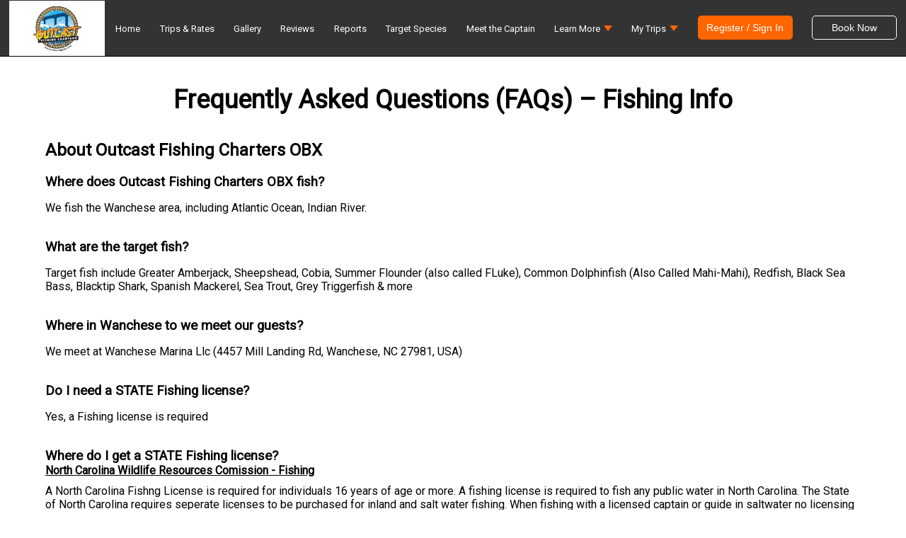

--- FILE ---
content_type: text/html; charset=utf-8
request_url: https://www.outcastfishingobx.com/fishing-faqs
body_size: 25867
content:
<!DOCTYPE html><html lang="en"><head><meta charSet="utf-8" data-next-head=""/><meta name="viewport" content="width=device-width, initial-scale=1, maximum-scale=1" data-next-head=""/><link rel="icon" type="image/png" sizes="32x32" href="https://dlsmyzcs6vrg4.cloudfront.net/filters:strip_exif()/filters:format(jpeg,png)/fit-in/32x32/guide_websites/1836/images/oc.jpeg" data-next-head=""/><link rel="icon" type="image/png" sizes="16x16" href="https://dlsmyzcs6vrg4.cloudfront.net/filters:strip_exif()/filters:format(jpeg,png)/fit-in/16x16/guide_websites/1836/images/oc.jpeg" data-next-head=""/><link rel="apple-touch-icon" sizes="180x180" href="https://dlsmyzcs6vrg4.cloudfront.net/filters:strip_exif()/filters:format(jpeg,png)/fit-in/180x180/guide_websites/1836/images/oc.jpeg" data-next-head=""/><link rel="manifest" href="/api/website.manifest" data-next-head=""/><meta name="version" content="gv 15.1.3" data-next-head=""/><meta name="hname" content="outcastfishingobx.com" data-next-head=""/><link rel="preload" fetchPriority="true" as="image" href="https://dlsmyzcs6vrg4.cloudfront.net/filters:strip_exif()/undefined" data-next-head=""/><link rel="icon" href="https://dlsmyzcs6vrg4.cloudfront.net/filters:strip_exif()/guide_websites/1836/images/oc.jpeg" type="image/svg" data-next-head=""/><title data-next-head="">Fishing FAQs | Wanchese Fishing Questions Answered</title><meta name="robots" content="index,follow" data-next-head=""/><meta name="description" content="Get answers to all of your questions about fishing in Wanchese from expert local captain Lance Luke." data-next-head=""/><meta property="og:title" content="Fishing FAQs | Wanchese Fishing Questions Answered" data-next-head=""/><meta property="og:description" content="Get answers to all of your questions about fishing in Wanchese from expert local captain Lance Luke." data-next-head=""/><meta property="og:url" content="https://www.outcastfishingobx.com/fishing-faqs" data-next-head=""/><meta property="og:type" content="website" data-next-head=""/><meta property="og:image" content="https://dlsmyzcs6vrg4.cloudfront.net/filters:strip_exif()/fit-in/1200x630/guide_websites/1836/images/1716325381567image18.png" data-next-head=""/><meta property="og:image:alt" content="faq page" data-next-head=""/><meta property="og:image:width" content="1200" data-next-head=""/><meta property="og:image:height" content="630" data-next-head=""/><meta property="og:locale" content="en_US" data-next-head=""/><meta property="og:site_name" content="Outcast Fishing Charters OBX" data-next-head=""/><link rel="canonical" href="https://www.outcastfishingobx.com/fishing-faqs" data-next-head=""/><link rel="preload" as="font" href="../font/pxiEyp8kv8JHgFVrJJbecmNE.woff2" type="font/woff2" crossorigin="anonymous"/><link rel="preload" as="font" href="../font/pxiEyp8kv8JHgFVrJJfecg.woff2" type="font/woff2" crossorigin="anonymous"/><link rel="preload" as="font" href="../font/pxiEyp8kv8JHgFVrJJnecmNE.woff2" type="font/woff2" crossorigin="anonymous"/><link href="../font/Poppins.css?display=swap" type="text/css" rel="preload" as="style"/><link rel="preconnect" href="https://cdn.heapanalytics.com"/><link rel="preconnect" href="https://dlsmyzcs6vrg4.cloudfront.net"/><link rel="preload" href="/_next/static/media/c4a2ca76cbcd952a-s.p.woff2" as="font" type="font/woff2" crossorigin="anonymous" data-next-font="size-adjust"/><link rel="preload" href="/_next/static/css/5ed87c6c8b4b3eb6.css" as="style"/><link rel="preload" href="/_next/static/css/a5f824a1eaf649db.css" as="style"/><link rel="preload" href="/_next/static/css/72b33e6f2e01f9d2.css" as="style"/><link rel="preload" href="/_next/static/css/74d33ae4fa318e35.css" as="style"/><link rel="preload" href="/_next/static/css/5b066c6f2a413569.css" as="style"/><link rel="preload" href="/_next/static/css/fbc096c6dd7f4e95.css" as="style"/><link rel="preload" href="/_next/static/css/f321a2c0fa75fb26.css" as="style"/><link rel="preload" href="/_next/static/css/37b5bae49fa3dab2.css" as="style"/><link rel="preload" href="/_next/static/css/e0965636c0250611.css" as="style"/><link rel="preload" href="/_next/static/css/fb0889f07d1551a8.css" as="style"/><link rel="preload" href="/_next/static/css/48a61759f58db73f.css" as="style"/><link rel="preload" href="/_next/static/css/bb316c81c50a5d4c.css" as="style"/><link rel="preload" href="/_next/static/css/1f5100ae4a87d5d1.css" as="style"/><script defer="" src="https://fe.sitedataprocessing.com/cscripts/rmmWX7UeDX-48e4f7df.js" data-next-head=""></script><script type="application/ld+json" data-next-head="">{"@context":"https://schema.org","@type":"LocalBusiness","name":"Outcast Fishing Charters OBX LLC","url":"www.outcastfishingobx.com","telephone":"+12526425417","priceRange":"trips from $550","image":["https://dlsmyzcs6vrg4.cloudfront.net/filters:strip_exif()/filters:format(jpeg,png)/fit-in/237x80/guide_websites/1836/images/oc.jpeg"],"address":{"@type":"PostalAddress","streetAddress":"Wanchese NC","addressLocality":"27981","addressRegion":"","addressCountry":"US"},"geo":{"latitude":"35.8418122","longitude":"-75.6228773","@type":"GeoCoordinates"},"aggregateRating":{"@type":"AggregateRating","ratingCount":72,"ratingValue":5},"openingHoursSpecification":[{"opens":"05:00","closes":"21:00","dayOfWeek":["Monday","Tuesday","Wednesday","Thursday","Friday","Saturday","Sunday"],"@type":"OpeningHoursSpecification"}]}</script><script type="application/ld+json" data-next-head="">{"@context":"https://schema.org","@type":"FAQPage","mainEntity":[{"@type":"Question","name":"Where does Outcast Fishing Charters OBX fish?","acceptedAnswer":{"@type":"Answer","text":"We fish the Wanchese area, including Atlantic Ocean, Indian River."}},{"@type":"Question","name":"What are the target fish?","acceptedAnswer":{"@type":"Answer","text":"Target fish include Greater Amberjack, Sheepshead, Cobia, Summer Flounder (also called FLuke), Common Dolphinfish (Also Called Mahi-Mahi), Redfish, Black Sea Bass, Blacktip Shark, Spanish Mackerel, Sea Trout, Grey Triggerfish &amp; more"}},{"@type":"Question","name":"Where in Wanchese to we meet our guests?","acceptedAnswer":{"@type":"Answer","text":"We meet at Wanchese Marina Llc (4457 Mill Landing Rd, Wanchese, NC 27981, USA)"}},{"@type":"Question","name":"Do I need a STATE Fishing license?","acceptedAnswer":{"@type":"Answer","text":"Yes, a Fishing license is required"}},{"@type":"Question","name":"How much should I Tip?","acceptedAnswer":{"@type":"Answer","text":"It is customary to tip 20% of the trip total. We work tirelessly to make sure you have a guest experience!"}},{"@type":"Question","name":"Do I need to bring my own gear?","acceptedAnswer":{"@type":"Answer","text":"No, we provide standard gear such as rods and reels so you don’t need to worry about anything. But please feel free to bring you own gear if you prefer."}}]}</script><link rel="stylesheet" href="/_next/static/css/5ed87c6c8b4b3eb6.css" data-n-g=""/><link rel="stylesheet" href="/_next/static/css/a5f824a1eaf649db.css" data-n-p=""/><link rel="stylesheet" href="/_next/static/css/72b33e6f2e01f9d2.css"/><link rel="stylesheet" href="/_next/static/css/74d33ae4fa318e35.css"/><link rel="stylesheet" href="/_next/static/css/5b066c6f2a413569.css"/><link rel="stylesheet" href="/_next/static/css/fbc096c6dd7f4e95.css"/><link rel="stylesheet" href="/_next/static/css/f321a2c0fa75fb26.css"/><link rel="stylesheet" href="/_next/static/css/37b5bae49fa3dab2.css"/><link rel="stylesheet" href="/_next/static/css/e0965636c0250611.css"/><link rel="stylesheet" href="/_next/static/css/fb0889f07d1551a8.css"/><link rel="stylesheet" href="/_next/static/css/48a61759f58db73f.css"/><link rel="stylesheet" href="/_next/static/css/bb316c81c50a5d4c.css"/><link rel="stylesheet" href="/_next/static/css/1f5100ae4a87d5d1.css"/><noscript data-n-css=""></noscript><script defer="" noModule="" src="/_next/static/chunks/polyfills-42372ed130431b0a.js"></script><script defer="" src="/_next/static/chunks/8714.384422913dab9c20.js"></script><script defer="" src="/_next/static/chunks/8438.fa549e33caa93d16.js"></script><script defer="" src="/_next/static/chunks/12142dde-d882a7e331b02ea7.js"></script><script defer="" src="/_next/static/chunks/1104-93f41abccb1c672a.js"></script><script defer="" src="/_next/static/chunks/4587-17fca5a8f9784a6c.js"></script><script defer="" src="/_next/static/chunks/6632-70eee2974a7e23c3.js"></script><script defer="" src="/_next/static/chunks/3139-d2d3a17cc94147ff.js"></script><script defer="" src="/_next/static/chunks/1486.b7ceedcfab134886.js"></script><script defer="" src="/_next/static/chunks/9750-0deeb7ed233e56b2.js"></script><script defer="" src="/_next/static/chunks/864.7ebe49430ff12cc7.js"></script><script defer="" src="/_next/static/chunks/6977.4574c1332203d078.js"></script><script defer="" src="/_next/static/chunks/6339.23979f27091adc3b.js"></script><script defer="" src="/_next/static/chunks/9956.b2ec475b46e9f466.js"></script><script defer="" src="/_next/static/chunks/680.711ab96da3070120.js"></script><script defer="" src="/_next/static/chunks/98309536-8169675be4639c76.js"></script><script defer="" src="/_next/static/chunks/2867-9e444c14c852b50c.js"></script><script defer="" src="/_next/static/chunks/1266-16ca4b846b1814b4.js"></script><script defer="" src="/_next/static/chunks/2999-b67ee9e1462e98d1.js"></script><script defer="" src="/_next/static/chunks/7763-08c4be75a5f509fb.js"></script><script defer="" src="/_next/static/chunks/5130-01f6be7d2d59d2a3.js"></script><script defer="" src="/_next/static/chunks/7988-391b8539e3f29700.js"></script><script defer="" src="/_next/static/chunks/1646.aff802c1fab48c7a.js"></script><script defer="" src="/_next/static/chunks/8345.c03d84895c824b07.js"></script><script src="/_next/static/chunks/webpack-243b9d8675c1d88a.js" defer=""></script><script src="/_next/static/chunks/framework-8ee8bae5709b0c80.js" defer=""></script><script src="/_next/static/chunks/main-9e06f89b24c3e779.js" defer=""></script><script src="/_next/static/chunks/pages/_app-6f02683da6c148f8.js" defer=""></script><script src="/_next/static/chunks/4000-73af491436af291e.js" defer=""></script><script src="/_next/static/chunks/pages/%5Brates%5D-39ceb199b8d6c63c.js" defer=""></script><script src="/_next/static/Fgu8TdqywLdKtPUZkeH0g/_buildManifest.js" defer=""></script><script src="/_next/static/Fgu8TdqywLdKtPUZkeH0g/_ssgManifest.js" defer=""></script></head><body><div id="__next"><div style="display:none" class="__className_10f679"><div class="layout_container1__1LfzL"><div id="nav-bar-container"><header id="desktop-header" class="layout_header__j_PPA newtemplateLogo"><div class="layout_headerGrid__fDlvb newTemplateHeader row"><div class="allNavContainer"><div class="navlogo col-xl-2 col-lg-1 col-md-2 col-sm-2"><a class="layout_headlogo__J65pM" href="/"><div class="nav_logo"><img alt="Outcast Fishing Charters OBX" loading="lazy" decoding="async" data-nimg="fill" style="position:absolute;height:100%;width:100%;left:0;top:0;right:0;bottom:0;object-fit:contain;color:transparent;background-size:contain;background-position:50% 50%;background-repeat:no-repeat;background-image:url(&quot;data:image/svg+xml;charset=utf-8,%3Csvg xmlns=&#x27;http://www.w3.org/2000/svg&#x27; %3E%3Cfilter id=&#x27;b&#x27; color-interpolation-filters=&#x27;sRGB&#x27;%3E%3CfeGaussianBlur stdDeviation=&#x27;20&#x27;/%3E%3CfeColorMatrix values=&#x27;1 0 0 0 0 0 1 0 0 0 0 0 1 0 0 0 0 0 100 -1&#x27; result=&#x27;s&#x27;/%3E%3CfeFlood x=&#x27;0&#x27; y=&#x27;0&#x27; width=&#x27;100%25&#x27; height=&#x27;100%25&#x27;/%3E%3CfeComposite operator=&#x27;out&#x27; in=&#x27;s&#x27;/%3E%3CfeComposite in2=&#x27;SourceGraphic&#x27;/%3E%3CfeGaussianBlur stdDeviation=&#x27;20&#x27;/%3E%3C/filter%3E%3Cimage width=&#x27;100%25&#x27; height=&#x27;100%25&#x27; x=&#x27;0&#x27; y=&#x27;0&#x27; preserveAspectRatio=&#x27;xMidYMid&#x27; style=&#x27;filter: url(%23b);&#x27; href=&#x27;https://dlsmyzcs6vrg4.cloudfront.net/filters:strip_exif()/fit-in/250x250/guide_websites/1836/images/oc.jpeg&#x27;/%3E%3C/svg%3E&quot;)" sizes="100vw" srcSet="/_next/image?url=https%3A%2F%2Fdlsmyzcs6vrg4.cloudfront.net%2Ffilters%3Astrip_exif()%2Ffit-in%2F250x250%2Fguide_websites%2F1836%2Fimages%2Foc.jpeg&amp;w=320&amp;q=100 320w, /_next/image?url=https%3A%2F%2Fdlsmyzcs6vrg4.cloudfront.net%2Ffilters%3Astrip_exif()%2Ffit-in%2F250x250%2Fguide_websites%2F1836%2Fimages%2Foc.jpeg&amp;w=420&amp;q=100 420w, /_next/image?url=https%3A%2F%2Fdlsmyzcs6vrg4.cloudfront.net%2Ffilters%3Astrip_exif()%2Ffit-in%2F250x250%2Fguide_websites%2F1836%2Fimages%2Foc.jpeg&amp;w=768&amp;q=100 768w, /_next/image?url=https%3A%2F%2Fdlsmyzcs6vrg4.cloudfront.net%2Ffilters%3Astrip_exif()%2Ffit-in%2F250x250%2Fguide_websites%2F1836%2Fimages%2Foc.jpeg&amp;w=1024&amp;q=100 1024w, /_next/image?url=https%3A%2F%2Fdlsmyzcs6vrg4.cloudfront.net%2Ffilters%3Astrip_exif()%2Ffit-in%2F250x250%2Fguide_websites%2F1836%2Fimages%2Foc.jpeg&amp;w=1200&amp;q=100 1200w" src="/_next/image?url=https%3A%2F%2Fdlsmyzcs6vrg4.cloudfront.net%2Ffilters%3Astrip_exif()%2Ffit-in%2F250x250%2Fguide_websites%2F1836%2Fimages%2Foc.jpeg&amp;w=1200&amp;q=100"/></div></a></div><div style="min-height:51px" class="navlinks col-xl-10 col-lg-11 col-md-10 col-sm-10"><nav class="navbarContainer newNavBar" id="PageNavbarHeader"><a href="/"><span class="inactiveHome layout_navbar__XAeT0 inactive territory">Home</span></a><a href="/wanchese-fishing-charter-rates"><span class="inactiveHome layout_navbar__XAeT0 inactive territory">Trips &amp; Rates</span></a><a href="/wanchese-fishing-charter-photos"><span class="inactiveHome layout_navbar__XAeT0 inactive territory">Gallery</span></a><a href="/wanchese-fishing-charter-reviews"><span class="inactiveHome layout_navbar__XAeT0 inactive territory">Reviews</span></a><a href="/wanchese-fishing-reports"><span class="inactiveHome layout_navbar__XAeT0 inactive territory">Reports</span></a><a href="/wanchese-fish-species"><span class="inactiveHome layout_navbar__XAeT0 inactive territory">Target Species</span></a><a href="/captain-lance-luke-of-wanchese"><span class="inactiveHome layout_navbar__XAeT0 inactive territory">Meet the Captain</span></a><div class="nav"><div class="nav-item dropdown"><a id="nav-dropdown-learnMore" aria-expanded="false" role="button" class="dropdown-toggle nav-link" tabindex="0" href="#"><p class="custom_menu" style="padding-bottom:10px">Learn More<span id="submenu1" class="menuTriangle"></span></p></a></div></div><div class="nav"><div class="nav-item dropdown"><a id="nav-dropdown-trips" aria-expanded="false" role="button" class="dropdown-toggle nav-link" tabindex="0" href="#"><p class="custom_menu" style="padding-bottom:10px">My Trips<span id="submenu1" class="menuTriangle"></span></p></a></div></div><button class="register_button " style="--hover-color:#ff6600;--font-color:#ffffff"><span>Register / Sign In</span></button><a href="/Wanchese-fishing-charter-rates"><button class="bookNowBtn navButton headerBookNow"><svg width="120px" height="34px" viewBox="0 0 120 34" class="border"><polyline points="119,1 119,39 1,39 1,1 119,1" class="bg-line"></polyline><polyline points="119,1 119,39 1,39 1,1 119,1" class="hl-line"></polyline></svg><span>Book Now</span></button></a></nav></div></div></div></header></div><div class="full_layout "><main class="styles_main___XF_i"><div class="sectionheading"><h1>Frequently Asked Questions (FAQs) – Fishing Info</h1></div><h2>About Outcast Fishing Charters OBX</h2><h3>Where does Outcast Fishing Charters OBX fish?</h3><p>We fish the Wanchese area, including Atlantic Ocean, Indian River.</p><br/><h3>What are the target fish?</h3><p>Target fish include Greater Amberjack, Sheepshead, Cobia, Summer Flounder (also called FLuke), Common Dolphinfish (Also Called Mahi-Mahi), Redfish, Black Sea Bass, Blacktip Shark, Spanish Mackerel, Sea Trout, Grey Triggerfish &amp; more</p><br/><h3>Where in Wanchese to we meet our guests?</h3><p>We meet at Wanchese Marina Llc (4457 Mill Landing Rd, Wanchese, NC 27981, USA)</p><br/><h3>Do I need a STATE Fishing license?</h3><p>Yes, a Fishing license is required</p><br/><h3>Where do I get a STATE Fishing license?</h3><div><div style="display:flex;margin-bottom:10px"><a href="https://www.ncwildlife.org/Licensing/Hunting-Fishing"><div><div style="text-decoration:underline;cursor:pointer"><h4>North Carolina Wildlife Resources Comission - Fishing</h4></div></div></a></div><div>A North Carolina Fishng License is required for individuals 16 years of age or more. A fishing license is required to fish any public water in North Carolina. The State of North Carolina requires seperate licenses to be purchased for inland and salt water fishing. When fishing with a licensed captain or guide in saltwater no licensing is needed. Please visit the North Carolina Wildlife Resources comission for more information and to purchase your license. </div></div><br/><h3>How much should I Tip?</h3><p>It is customary to tip 20% of the trip total. We work tirelessly to make sure you have a guest experience!</p><br/><h3>Do I need to bring my own gear?</h3><p>No, we provide standard gear such as rods and reels so you don’t need to worry about anything. But please feel free to bring you own gear if you prefer.</p><br/><p>For further questions, please visit our <a class="anchorStyle" href="/contact-us">Contact Us</a> page.</p></main></div><div class="footerTop"><footer class="footerforeg newFooter extendFooterHeightForCustomPages" id="PageFooter"><div class="layout_footerBody__CWtKL layout_center__9nN9Z newFooterBody FooterGrid row"><div class="col-lg-3 col-md-3 col-sm-12 col-12"><a class="FooterImg" href="/"><img style="cursor:pointer;max-width:100%" class="layout_imageMargin__XRBZS" src="https://dlsmyzcs6vrg4.cloudfront.net/filters:strip_exif()/fit-in/330x330/guide_websites/1836/images/oc.jpeg" alt="Outcast Fishing Charters OBX" width="357" height="95" layout="fixed" quality="100" loading="lazy"/></a><p class="followUs">Follow Us</p><div class="layout_SocialIcons__42Afx"><a href="https://www.facebook.com/profile.php?id=100063551230518" rel="noreferrer" target="_blank"><img alt="Facebook" loading="lazy" width="40" height="40" decoding="async" data-nimg="1" style="color:transparent" src="https://dlsmyzcs6vrg4.cloudfront.net/fit-in/40x40/filters:quality(50)/filters:format(webp)/images/marlin/facebook.svg"/></a></div></div><div class="layout_left2__oFbEV col-lg-6 col-md-6 col-sm-12 col-12"><div class="layout_center1__flA8C row"><div class="col-lg-6 col-md-6 col-sm-6 col-6"><div class="layout_navigate__N3OpN"><div class="footerHeadingText"><h4>Navigate</h4></div><div class="scrollWrapperForCustomPagesLinksTemplate2"><a href="/"><p class="footerText" style="cursor:pointer;width:auto">Home</p></a><a href="/wanchese-fishing-charter-rates"><p class="footerText" style="cursor:pointer;width:auto">Trips &amp; Rates</p></a><a href="/wanchese-fishing-charter-photos"><p class="footerText" style="cursor:pointer;width:auto">Gallery</p></a><a href="/wanchese-fishing-charter-reviews"><p class="footerText" style="cursor:pointer;width:auto">Reviews</p></a><a href="/wanchese-fishing-reports"><p class="footerText" style="cursor:pointer;width:auto">Reports</p></a><a href="/wanchese-fish-species"><p class="footerText" style="cursor:pointer;width:auto">Target Species</p></a><a href="/captain-lance-luke-of-wanchese"><p class="footerText" style="cursor:pointer;width:auto">Meet the Captain</p></a><a href="/fishing-faqs"><p class="footerText" style="cursor:pointer;width:auto">FAQ</p></a><a href="/contact-us"><p class="footerText" style="cursor:pointer;width:auto">Contact Us</p></a></div></div></div><div class="col-lg-6 col-md-6 col-sm-6 col-6"><div class="layout_navigate__N3OpN"><p class="footerHeadingText">FEATURED</p><div class="scrollWrapperForCustomPagesLinksTemplate2"><a href="/wanchese-fishing-charter-rates/best-outer-banks-fishing-charter-4-hour-trip"><p class="footerText" style="cursor:pointer;width:auto">OBX Fish Frenzy</p></a><a href="/wanchese-fishing-charter-rates/island-adventure-oregon-inlet-family-fun"><p class="footerText" style="cursor:pointer;width:auto">Island Splash</p></a><a href="/article/things-to-do-in-wanchese"><p class="footerText" style="cursor:pointer;width:auto">Things To Do</p></a><a href="/wanchese-fishing-charter-rates/premier-obx-fishing-charters-outcast-charters"><p class="footerText" style="cursor:pointer;width:auto">OBX Fish Dash</p></a><a href="/wanchese-fishing-charter-rates/expert-obx-charter-fishing-outcast-charters"><p class="footerText" style="cursor:pointer;width:auto">Quick OBX Cast</p></a><a href="/wanchese-fishing-charter-rates/top-rated-dolphin-tour-in-outer-banks-outcast-obx"><p class="footerText" style="cursor:pointer;width:auto">Dolphin Cruise</p></a><a href="/wanchese-fishing-charter-rates/ncs-premier-red-drum-night-fishing-adventure"><p class="footerText" style="cursor:pointer;width:auto">Drum Dash</p></a><a href="/wanchese-fishing-charter-rates/world-class-boat-tours-in-oregon-inlet-nc"><p class="footerText" style="cursor:pointer;width:auto">Island Escape</p></a><a href="/wanchese-fishing-charter-rates/elite-8-hour-outer-banks-fishing-charters"><p class="footerText" style="cursor:pointer;width:auto">OBX Reel Fun</p></a><a href="/wanchese-fishing-charter-rates/renowned-inshore-fishing-charter-in-outer-banks"><p class="footerText" style="cursor:pointer;width:auto">Fish Fling OBX</p></a><a href="/wanchese-fishing-charter-rates/sunset-boat-tour-in-outer-banks-outcast-obx"><p class="footerText" style="cursor:pointer;width:auto">Sunset Cruise</p></a></div></div></div></div></div><div style="padding-top:0" class="col-lg-3 col-md-3 col-sm-12 col-12"><div class="footerHeadingText"><h4>Let&#x27;s go fishing In OBX!</h4></div><div class="footerText"><p>Book your next Wanchese fishing charter with Captain Lance for inshore fishing or offshore fishing for Cobia, Marlin, Sheepshead, Red Drum and more. Memories to last a lifetime!</p></div><a href="/captain-lance-luke-of-wanchese"><p class="footerBtmText moreAbout">More about Outcast Fishing Charters OBX</p></a><div class="layout_hubSpotBtn___cz8b"><button>Sign Up for our Newsletter</button></div><div></div></div></div></footer><div class="layout_footerContainer__MCWu6 footerBottom add__footer__padding" id="ratefooter"><div class="layout_footerEnd__YqtZc"><p>© Copyright 2026. All rights reserved.</p></div><a href="https://guidesly.com" target="_blank" rel="noopener noreferrer nofollow" aria-label="guidesly.com"><span><img alt="Powered by Guidesly" loading="lazy" width="200" height="65" decoding="async" data-nimg="1" style="color:transparent" srcSet="/_next/image?url=https%3A%2F%2Fdlsmyzcs6vrg4.cloudfront.net%2Fimages%2Fmarlin%2FPowered_Logo.png&amp;w=256&amp;q=75 1x, /_next/image?url=https%3A%2F%2Fdlsmyzcs6vrg4.cloudfront.net%2Fimages%2Fmarlin%2FPowered_Logo.png&amp;w=420&amp;q=75 2x" src="/_next/image?url=https%3A%2F%2Fdlsmyzcs6vrg4.cloudfront.net%2Fimages%2Fmarlin%2FPowered_Logo.png&amp;w=420&amp;q=75"/></span></a><div class="layout_footerEnd1__qiJuV"><a href="https://guidesly.com/privacy-policy" target="_blank" rel="noopener noreferrer nofollow"><p> Privacy Policy</p></a><a href="/sitemap"><p>Sitemap</p></a></div></div></div></div></div></div><script id="__NEXT_DATA__" type="application/json">{"props":{"pageProps":{"device":"","guideDetails":{"group_guid":null,"is_mt":false,"guidename":"Lance Luke","firstname":"Lance","lastname":"Luke","location1":"4457 mill landing rd wanchese Marina","location2":"","zipcode":"27981","state":"NC","country":"USA","fishingtype":null,"guiderates":null,"guideid":1836,"currency":"USD","company":"Outcast Fishing Charters OBX LLC","email":"outcastfishingobx@gmail.com","cellphone":"2526425417","description":"\u003cp\u003eAs you embark on a fishing adventure with Outcast Fishing Charters OBX, you’ll be pleased to know that Captain Lance Luke is no stranger to the waters of the Outer Banks. He is a professional guide who has fished these waters for years and knows all the honey holes. With his extensive knowledge and expertise, you can rest assured that you’ll be in the hands of a seasoned pro.\u003c/p\u003e\u003cp\u003e\u003cbr\u003e\u003c/p\u003e\u003cp\u003eOutcast Fishing Charters OBX provides an exceptional experience for everyone. Whether you’re a seasoned angler or a first-time fisherman, the captain will work with you to make your trip enjoyable and successful. With a maximum capacity of five guests, you can bring your small or large group of family and friends along for an unforgettable experience.\u003c/p\u003e\u003cp\u003e\u003cbr\u003e\u003c/p\u003e\u003cp\u003eYour trip includes top-of-the-line fishing gear, bait, as well as valid Outer Banks fishing licenses for everyone on board. You only need to bring some snacks and drinks to keep you hydrated and fueled up throughout the day. Don't forget to bring your sunscreen and sunglasses to protect your eyes from the sun’s glare and add some style to your photos.\u003c/p\u003e\u003cp\u003e\u003cbr\u003e\u003c/p\u003e\u003cp\u003eCaptain Lance Luke's custom Parker 233SE center console is fully equipped with a cobia/sight casting upper control tower, a 250HP 4-stroke Suzuki outboard, and top-of-the-line marine electronics, navigation, and safety equipment. Hop aboard and feel like a pro angler on your next fishing adventure with Outcast Fishing Charters OBX.\u003c/p\u003e\u003cp\u003e\u003cbr\u003e\u003c/p\u003e\u003cp\u003eThe fishing charter starts from Wanchese, a town with wide-ranging fishing options, and you can choose from a variety of fishing trips such as inshore, nearshore, inlet, offshore, tower, and wreck fishing. You can pick your preferred type of fishing based on your skill level and what kind of fish you want to catch.\u003c/p\u003e\u003cp\u003e\u003cbr\u003e\u003c/p\u003e\u003cp\u003eNorth Carolina's Outer Banks offer some of the best fishing locations on the East Coast, and you will have the chance to catch a wide range of fish species like Cobia, Sheepshead, Flounder, Redfish or Red Drum, Spanish Mackerel, Black Drum, and many more. You can use a variety of fishing techniques, from light to heavy tackle, trolling, spinning, jigging, and popping, as well as drift and bottom fishing.\u0026nbsp;\u003c/p\u003e\u003cp\u003e\u003cbr\u003e\u003c/p\u003e\u003cp\u003eCaptain Lance is excited to show you the best fishing spots in the area, including Wanchese Marina, Oregon Inlet, Kill Devil Hills, Nags Head, Rodanthe area beaches, and sounds. Don't miss this one-of-a-kind fishing opportunity and book your next fishing trip today with Outcast Fishing Charters OBX and get ready to have the time of your life!\u003c/p\u003e","longitude":"-75.6228773","geography":null,"city":"Wanchese","latitude":"35.8418122","guidepic":"users/00be399a-35fa-4239-8aa4-1919acbfff4f/profile/bf19c94f-4ad0-4c79-89ed-0dc9c3700c00.webp","focal_point":{"image_width":747,"image_height":972,"x_percentage":50,"y_percentage":50},"guideguid":"00be399a-35fa-4239-8aa4-1919acbfff4f","profile_video_path":"/guide_websites/1836/images/308043572_501291628078963_3016120785515417499_n.mp4","markerguid":null,"createdate":"2022-05-27T00:00:00.000Z","short_desc":"Premier Fishing Charter In OBX - Wanchese, NC","company_address":"4457 mill landing rd ,Wanchese,NC,27981,","river1":null,"river1name":null,"river2":null,"river2name":null,"river3":null,"river3name":null,"boundarybox":"0103000020AD100000010000000500000000005AF01DF352C04A976CB5A5FA414000005A7054E252C09B3E2283C300424000005A70BDD352C024FD7D94DBE2414000005A701EEB52C0E688D74F95D9414000005AF01DF352C04A976CB5A5FA4140","website":"outcastfishingobx.com","territory":true,"title":"Captain","show_title":true,"experience_years":null,"experience_date":"2007-01-01T00:00:00.000Z","customer_goodtoknows":"\u003cp\u003e\u003cstrong\u003eTrip Includes\u003c/strong\u003e\u003c/p\u003e\u003cp\u003eRods, reels \u0026amp; tackle\u003c/p\u003e\u003cp\u003eLive Bait \u0026amp; Lures\u003c/p\u003e\u003cp\u003eFishing License\u003c/p\u003e\u003cp\u003e\u003cbr\u003e\u003c/p\u003e\u003cp\u003e\u003cstrong\u003eWhat to Bring\u003c/strong\u003e\u003c/p\u003e\u003cp\u003eSunglasses, Sunscreen \u0026amp; Hats\u003c/p\u003e\u003cp\u003eSnacks \u0026amp; Drinks\u003c/p\u003e\u003cp\u003eWear Weather-Appropriate Clothing\u003c/p\u003e\u003cp\u003e\u003cbr\u003e\u003c/p\u003e\u003cp\u003e\u003cstrong\u003eDEPOSIT\u003c/strong\u003e: A deposit is required for all bookings and will be applied at checkout.\u003c/p\u003e\u003cp\u003e\u003cbr\u003e\u003c/p\u003e\u003cp\u003e\u003cstrong\u003eBALANCE\u003c/strong\u003e: The remaining balance is due on the trip date as either Credit or Cash.\u0026nbsp;\u003c/p\u003e\u003cp\u003e\u003cbr\u003e\u003c/p\u003e\u003cp\u003e\u003cstrong\u003eGUEST CANCELLATION\u003c/strong\u003e: In the event that you must cancel your booking, you must do so 3 days prior to your trip date to receive a refund on your deposit. Rescheduling is encouraged and dependent on guide availability.\u003c/p\u003e\u003cp\u003e\u003cbr\u003e\u003c/p\u003e\u003cp\u003e\u003cstrong\u003eGUIDE CANCELLATION: \u003c/strong\u003eIn the rare event that your guide must cancel due to inclement weather, health, or equipment issues, you will have the option to reschedule your charter for a later date or receive a refund on your deposit.\u003c/p\u003e\u003cp\u003e\u003cbr\u003e\u003c/p\u003e\u003cp\u003e\u003cstrong\u003eTIPPING\u003c/strong\u003e: Tips to your guide are greatly appreciated for your quality trip.\u003c/p\u003e","guidelocation":"Wanchese, NC, United States","display_location":"Wanchese, NC, United States","geojson":{"type":"FeatureCollection","features":[{"type":"Feature","geometry":{"type":"Polygon","crs":{"type":"name","properties":{"name":"EPSG:4269"}},"coordinates":[[[-75.798702324,35.958182028],[-75.53640374,36.00596656],[-75.308437431,35.772326051],[-75.673732841,35.699869137],[-75.798702324,35.958182028]]]}}]},"centroidlongitude":-75.57480791644838,"centroidlatitude":35.852065979174164,"reviews_summary":{"total":72,"average":5},"ratecard_summary":{"min":550,"max":950},"territory_details":null,"guides":null,"weather_attributes":{"city":"Wanchese, NC, United States","latitude":35.84303665161133,"longitude":-75.64035034179688},"super_guide":false,"rating":"5.00","waterbodies_excluded":false,"territory_title":"Lance Luke","booking_acceptance_days":2,"booking_count_message":{"guest_count":"465","trip_count":0,"guests_memories_fulfilled":true,"recently_booked_trips":false,"trip_just_booked":false},"pos":true,"ratecards":[{"id":"3041","poi_guids":["741861fc-b8a2-4f37-8ee2-f689b5e4f067"],"available_days":["TUE","THU","SAT","WED"],"status":"active","marketing_name":"4-Hour Fishing Adventure with Captain Lance Luke","ratecard_order":4,"name":"Parker ","length":"24","manufacturer_name":"Parker 233SE (Center console)","type":"Boat","title":"Half Day Morning Fishing Trip in Wanchese  - Redfish, Cobia, and More","other_manufacturer":null,"description":"\u003cp\u003eJoin Captains Lance Luke/Andy Ennis/Mike Midgett for a half-day guided fishing trip from Wanchese, NC. This 4-hour adventure offers the chance to target a variety of species including red drum, black drum, speckled trout, flounder, triggerfish black drum, sheepshead, and more—depending on the season and conditions. Using techniques such as jigging, trolling, fishing with live or cut bait, light tackle, you’ll enjoy an action-filled day on the water. Captain will determine the best inshore, inlet, or nearshore location based on tides, wind, and time of year to maximize your chances of success. Up to 4 guests are welcome aboard his beautiful custom Parker boat for this trip.\u003c/p\u003e","is_seasonal":true,"is_seasonal_future":true,"calcdate":"2026-05-01T00:00:00.000Z","calcorder":true,"startdate":"2026-05-01T00:00:00.000Z","enddate":"2026-10-31T00:00:00.000Z","minimum":1,"maximum":4,"included":0,"addperpersonpercent":null,"addperpersonfixed":null,"guideguid":"00be399a-35fa-4239-8aa4-1919acbfff4f","addperhourpercent":0,"addperhourfixed":0,"is_shared":false,"guid":"2e65d7d1-be3a-472f-8f89-6ca14a7eecd7","ratetype":"Inshore","boatid":"10bf10d6-3198-4dda-9089-8cfbc89a695b","has_boat":true,"vehicle_guid":"10bf10d6-3198-4dda-9089-8cfbc89a695b","has_vehicle":true,"coverpicture":"users/00be399a-35fa-4239-8aa4-1919acbfff4f/ratecard/obxr3.jpg","is_classes":false,"class_type":"In Person","skill_level":"Beginner","meeting_link":null,"training_url":null,"focal_point":{"image_width":1080,"image_height":540,"x_percentage":50,"y_percentage":50},"is_auto_add_perperson":false,"additional_perperson_rate":0,"is_auto_add_trip_extension":false,"additional_perperson_rate_type":"V","meals":null,"guests":4,"is_shared_trip":false,"mark_guide_unavailable":true,"custom_deposit_percentage":20,"addon_fees":[{"id":48912,"guideguid":"00be399a-35fa-4239-8aa4-1919acbfff4f","title":"Air Fee","description":"Air Fee","charge_value":null,"charge_percentage":null,"ratecard_id":3041,"active":false,"type":"Air","category":"finance"},{"id":4552,"guideguid":"00be399a-35fa-4239-8aa4-1919acbfff4f","title":"Bait Fee","description":"Bait Fee","charge_value":null,"charge_percentage":null,"ratecard_id":3041,"active":false,"type":"BAITS_FEE","category":"finance"},{"id":71557,"guideguid":"00be399a-35fa-4239-8aa4-1919acbfff4f","title":"Divemaster Fee","description":"Divemaster Fee","charge_value":null,"charge_percentage":"3","ratecard_id":3041,"active":false,"type":"DIVEMASTER_FEE","category":"finance"},{"id":4551,"guideguid":"00be399a-35fa-4239-8aa4-1919acbfff4f","title":"Mate's Fee","description":"Mate's Fee","charge_value":null,"charge_percentage":null,"ratecard_id":3041,"active":false,"type":"MATES_FEE","category":"finance"},{"id":48913,"guideguid":"00be399a-35fa-4239-8aa4-1919acbfff4f","title":"Nitrox Fee","description":"Nitrox Fee","charge_value":null,"charge_percentage":null,"ratecard_id":3041,"active":false,"type":"Nitrox","category":"finance"},{"id":13759,"guideguid":"00be399a-35fa-4239-8aa4-1919acbfff4f","title":"Service Fee","description":"Service Fee","charge_value":null,"charge_percentage":"6","ratecard_id":3041,"active":false,"type":"SERVICE_FEE","category":"finance"},{"id":71556,"guideguid":"00be399a-35fa-4239-8aa4-1919acbfff4f","title":"State Taxes","description":"State Taxes","charge_value":null,"charge_percentage":"7","ratecard_id":3041,"active":false,"type":"STATE_FEE","category":"finance"},{"id":48914,"guideguid":"00be399a-35fa-4239-8aa4-1919acbfff4f","title":"Trimix Fee","description":"Trimix Fee","charge_value":null,"charge_percentage":null,"ratecard_id":3041,"active":false,"type":"Trimix","category":"finance"}],"consumer_addon_fees":null,"fish_species":[{"id":1285,"title":"Black Drum"},{"id":1307,"title":"Cobia"},{"id":1328,"title":"Redfish"},{"id":1315,"title":"Sea Trout"},{"id":1032,"title":"Sheepshead"}],"fish_species_ids":[1285,1307,1328,1315,1032],"waiver":{"id":6910,"title":null,"description":null,"file_name":"Generic-fishing-Waiver.html","file_path":"users/00be399a-35fa-4239-8aa4-1919acbfff4f/guide_waivers/Generic-fishing-Waiver.html","file_url":"https://guidesly-assets.s3.us-east-2.amazonaws.com/users/00be399a-35fa-4239-8aa4-1919acbfff4f/guide_waivers/Generic-fishing-Waiver.html","file_size":"8","guideguid":"00be399a-35fa-4239-8aa4-1919acbfff4f","status":"pending","comment":null,"created_at":"2025-08-01T11:50:46.388635+00:00","updated_at":null,"is_group":false,"auto_generate":true,"vertical":"fishing","company":"Outcast Fishing Charters OBX LLC","vertical_slug":"fishing","is_interactive_waiver":false,"interactive_fields":null,"interactive_waiver_processed":true},"rates":[{"id":9309,"duration_hours":"4.00","rate":550,"start_time":"07:00:00","is_custom_rate":false,"guide_ratecard_id":3041,"title":"4 hrs ","duration_days":null,"max_occurrence":null,"has_minimum_seats":false,"is_recurring":false,"recurring_sessions":null,"recurring_pattern":{},"min_occurrence":1}],"class_attachments":[],"topcomments":null,"activity_type":"fishing","land_type":null,"weapons":[],"ammo":[],"additional_entertainment":[],"licence_required":false,"state_licence":null,"lodging_transportation":null,"vehicles":null,"booking_count":"17","allowed_cancellation_days":3,"cancellation_text":null,"duration_hours":"h"},{"id":"3039","poi_guids":["741861fc-b8a2-4f37-8ee2-f689b5e4f067"],"available_days":["TUE","THU","SAT","WED"],"status":"active","marketing_name":"4-hour Afternoon Fishing Adventure with Captain Lance Luke","ratecard_order":6,"name":"Parker ","length":"24","manufacturer_name":"Parker 233SE (Center console)","type":"Boat","title":"Half Day Afternoon Fishing Trip in Wanchese - Redfish, Cobia, and More","other_manufacturer":null,"description":"\u003cp\u003eSpend the afternoon on the water with Captains Lance Luke/Andy Ennis/Mike Midgett for a 4-hour guided fishing trip out of Wanchese, NC. This experience gives you the chance to target a wide range of species including red drum, black drum, cobia, sea trout, flounder, sheepshead, and more, depending on the season and weather. You’ll use a mix of techniques such as jigging, trolling, live bait, and cut bait, keeping the action engaging throughout the trip. Captain will select the best inshore, inlet, or nearshore location based on tides, wind, and time of year to provide the greatest opportunity for success. Up to 4 guests can enjoy this afternoon adventure aboard a beautiful custom Parker boat.\u003c/p\u003e","is_seasonal":true,"is_seasonal_future":true,"calcdate":"2026-05-01T00:00:00.000Z","calcorder":true,"startdate":"2026-05-01T00:00:00.000Z","enddate":"2026-10-31T00:00:00.000Z","minimum":1,"maximum":4,"included":0,"addperpersonpercent":null,"addperpersonfixed":null,"guideguid":"00be399a-35fa-4239-8aa4-1919acbfff4f","addperhourpercent":0,"addperhourfixed":0,"is_shared":false,"guid":"7eb7bd96-0ba6-48a4-a87e-ce0e4f41363a","ratetype":"Inshore","boatid":"10bf10d6-3198-4dda-9089-8cfbc89a695b","has_boat":true,"vehicle_guid":"10bf10d6-3198-4dda-9089-8cfbc89a695b","has_vehicle":true,"coverpicture":"users/00be399a-35fa-4239-8aa4-1919acbfff4f/ratecard/obxr1.jpg","is_classes":false,"class_type":"In Person","skill_level":"Beginner","meeting_link":null,"training_url":null,"focal_point":{"image_width":946,"image_height":473,"x_percentage":49,"y_percentage":10},"is_auto_add_perperson":false,"additional_perperson_rate":0,"is_auto_add_trip_extension":false,"additional_perperson_rate_type":"V","meals":null,"guests":4,"is_shared_trip":false,"mark_guide_unavailable":true,"custom_deposit_percentage":20,"addon_fees":[{"id":48916,"guideguid":"00be399a-35fa-4239-8aa4-1919acbfff4f","title":"Air Fee","description":"Air Fee","charge_value":null,"charge_percentage":null,"ratecard_id":3039,"active":false,"type":"Air","category":"finance"},{"id":4550,"guideguid":"00be399a-35fa-4239-8aa4-1919acbfff4f","title":"Bait Fee","description":"Bait Fee","charge_value":null,"charge_percentage":null,"ratecard_id":3039,"active":false,"type":"BAITS_FEE","category":"finance"},{"id":71558,"guideguid":"00be399a-35fa-4239-8aa4-1919acbfff4f","title":"Divemaster Fee","description":"Divemaster Fee","charge_value":null,"charge_percentage":"3","ratecard_id":3039,"active":false,"type":"DIVEMASTER_FEE","category":"finance"},{"id":4549,"guideguid":"00be399a-35fa-4239-8aa4-1919acbfff4f","title":"Mate's Fee","description":"Mate's Fee","charge_value":null,"charge_percentage":null,"ratecard_id":3039,"active":false,"type":"MATES_FEE","category":"finance"},{"id":48915,"guideguid":"00be399a-35fa-4239-8aa4-1919acbfff4f","title":"Nitrox Fee","description":"Nitrox Fee","charge_value":null,"charge_percentage":null,"ratecard_id":3039,"active":false,"type":"Nitrox","category":"finance"},{"id":13760,"guideguid":"00be399a-35fa-4239-8aa4-1919acbfff4f","title":"Service Fee","description":"Service Fee","charge_value":null,"charge_percentage":"6","ratecard_id":3039,"active":false,"type":"SERVICE_FEE","category":"finance"},{"id":71559,"guideguid":"00be399a-35fa-4239-8aa4-1919acbfff4f","title":"State Taxes","description":"State Taxes","charge_value":null,"charge_percentage":"7","ratecard_id":3039,"active":false,"type":"STATE_FEE","category":"finance"},{"id":48917,"guideguid":"00be399a-35fa-4239-8aa4-1919acbfff4f","title":"Trimix Fee","description":"Trimix Fee","charge_value":null,"charge_percentage":null,"ratecard_id":3039,"active":false,"type":"Trimix","category":"finance"}],"consumer_addon_fees":null,"fish_species":[{"id":1285,"title":"Black Drum"},{"id":1307,"title":"Cobia"},{"id":1328,"title":"Redfish"},{"id":1315,"title":"Sea Trout"},{"id":1032,"title":"Sheepshead"}],"fish_species_ids":[1285,1307,1328,1315,1032],"waiver":{"id":6910,"title":null,"description":null,"file_name":"Generic-fishing-Waiver.html","file_path":"users/00be399a-35fa-4239-8aa4-1919acbfff4f/guide_waivers/Generic-fishing-Waiver.html","file_url":"https://guidesly-assets.s3.us-east-2.amazonaws.com/users/00be399a-35fa-4239-8aa4-1919acbfff4f/guide_waivers/Generic-fishing-Waiver.html","file_size":"8","guideguid":"00be399a-35fa-4239-8aa4-1919acbfff4f","status":"pending","comment":null,"created_at":"2025-08-01T11:50:46.388635+00:00","updated_at":null,"is_group":false,"auto_generate":true,"vertical":"fishing","company":"Outcast Fishing Charters OBX LLC","vertical_slug":"fishing","is_interactive_waiver":false,"interactive_fields":null,"interactive_waiver_processed":true},"rates":[{"id":9303,"duration_hours":"4.00","rate":550,"start_time":"12:00:00","is_custom_rate":false,"guide_ratecard_id":3039,"title":"4 hrs ","duration_days":null,"max_occurrence":null,"has_minimum_seats":false,"is_recurring":false,"recurring_sessions":null,"recurring_pattern":{},"min_occurrence":1}],"class_attachments":[],"topcomments":null,"activity_type":"fishing","land_type":null,"weapons":[],"ammo":[],"additional_entertainment":[],"licence_required":false,"state_licence":null,"lodging_transportation":null,"vehicles":null,"booking_count":"13","allowed_cancellation_days":3,"cancellation_text":null,"duration_hours":"h"},{"id":"8120","poi_guids":["741861fc-b8a2-4f37-8ee2-f689b5e4f067"],"available_days":["SAT"],"status":"active","marketing_name":"8-Hour Guided Fishing Adventure with Captain Lance Luke","ratecard_order":9,"name":null,"length":null,"manufacturer_name":null,"type":null,"title":"Full Day Guided Fishing Trip In Wanchese- Amberjack, Triggerfish, and More","other_manufacturer":null,"description":"\u003cp\u003eSpend a full day on the water with Captain Lance Luke for an 8-hour guided fishing trip out of Wanchese, NC. This trip gives you plenty of time to chase a variety of species such as amberjack, triggerfish, cobia, red drum, black drum, sea trout, flounder, sheepshead, and more, depending on the season and conditions. Captain Lance will use a mix of techniques including jigging, trolling, live bait, and cut bait to keep the action going. He’ll choose the best inshore, inlet, or nearshore locations based on tide, wind, and time of year to give you the greatest chance of success. Up to 4 guests are welcome aboard for this full-day adventure.\u003c/p\u003e","is_seasonal":true,"is_seasonal_future":true,"calcdate":"2026-05-01T00:00:00.000Z","calcorder":true,"startdate":"2026-05-01T00:00:00.000Z","enddate":"2026-10-31T00:00:00.000Z","minimum":1,"maximum":4,"included":0,"addperpersonpercent":null,"addperpersonfixed":null,"guideguid":"00be399a-35fa-4239-8aa4-1919acbfff4f","addperhourpercent":0,"addperhourfixed":0,"is_shared":false,"guid":"c6c4046f-48a0-4d81-bfb0-a2b6eec19a0d","ratetype":"Wrecks","boatid":null,"has_boat":false,"vehicle_guid":null,"has_vehicle":false,"coverpicture":"users/00be399a-35fa-4239-8aa4-1919acbfff4f/ratecard/bc2485ac-a594-444c-bf47-499f587c71b3.jpeg","is_classes":false,"class_type":"In Person","skill_level":"Beginner","meeting_link":null,"training_url":null,"focal_point":{"image_width":691,"image_height":898,"x_percentage":68,"y_percentage":43},"is_auto_add_perperson":false,"additional_perperson_rate":0,"is_auto_add_trip_extension":false,"additional_perperson_rate_type":"P","meals":null,"guests":4,"is_shared_trip":false,"mark_guide_unavailable":true,"custom_deposit_percentage":20,"addon_fees":[{"id":48922,"guideguid":"00be399a-35fa-4239-8aa4-1919acbfff4f","title":"Air Fee","description":"Air Fee","charge_value":null,"charge_percentage":null,"ratecard_id":8120,"active":false,"type":"Air","category":"finance"},{"id":12668,"guideguid":"00be399a-35fa-4239-8aa4-1919acbfff4f","title":"Bait's fee","description":"Bait's fee","charge_value":null,"charge_percentage":null,"ratecard_id":8120,"active":false,"type":"BAITS_FEE","category":"finance"},{"id":71562,"guideguid":"00be399a-35fa-4239-8aa4-1919acbfff4f","title":"Divemaster Fee","description":"Divemaster Fee","charge_value":null,"charge_percentage":"3","ratecard_id":8120,"active":false,"type":"DIVEMASTER_FEE","category":"finance"},{"id":12667,"guideguid":"00be399a-35fa-4239-8aa4-1919acbfff4f","title":"Mate's fee","description":"Mate's fee","charge_value":null,"charge_percentage":null,"ratecard_id":8120,"active":false,"type":"MATES_FEE","category":"finance"},{"id":48921,"guideguid":"00be399a-35fa-4239-8aa4-1919acbfff4f","title":"Nitrox Fee","description":"Nitrox Fee","charge_value":null,"charge_percentage":null,"ratecard_id":8120,"active":false,"type":"Nitrox","category":"finance"},{"id":13765,"guideguid":"00be399a-35fa-4239-8aa4-1919acbfff4f","title":"Service Fee","description":"Service Fee","charge_value":null,"charge_percentage":"6","ratecard_id":8120,"active":false,"type":"SERVICE_FEE","category":"finance"},{"id":71563,"guideguid":"00be399a-35fa-4239-8aa4-1919acbfff4f","title":"State Taxes","description":"State Taxes","charge_value":null,"charge_percentage":"7","ratecard_id":8120,"active":false,"type":"STATE_FEE","category":"finance"},{"id":48923,"guideguid":"00be399a-35fa-4239-8aa4-1919acbfff4f","title":"Trimix Fee","description":"Trimix Fee","charge_value":null,"charge_percentage":null,"ratecard_id":8120,"active":false,"type":"Trimix","category":"finance"}],"consumer_addon_fees":null,"fish_species":[{"id":1307,"title":"Cobia"},{"id":1368,"title":"Greater Amberjack"},{"id":1041,"title":"Grey Triggerfish"},{"id":1328,"title":"Redfish"},{"id":1032,"title":"Sheepshead"}],"fish_species_ids":[1307,1368,1041,1328,1032],"waiver":{"id":6910,"title":null,"description":null,"file_name":"Generic-fishing-Waiver.html","file_path":"users/00be399a-35fa-4239-8aa4-1919acbfff4f/guide_waivers/Generic-fishing-Waiver.html","file_url":"https://guidesly-assets.s3.us-east-2.amazonaws.com/users/00be399a-35fa-4239-8aa4-1919acbfff4f/guide_waivers/Generic-fishing-Waiver.html","file_size":"8","guideguid":"00be399a-35fa-4239-8aa4-1919acbfff4f","status":"pending","comment":null,"created_at":"2025-08-01T11:50:46.388635+00:00","updated_at":null,"is_group":false,"auto_generate":true,"vertical":"fishing","company":"Outcast Fishing Charters OBX LLC","vertical_slug":"fishing","is_interactive_waiver":false,"interactive_fields":null,"interactive_waiver_processed":true},"rates":[{"id":14207,"duration_hours":"8.00","rate":950,"start_time":"07:00:00","is_custom_rate":false,"guide_ratecard_id":8120,"title":"8 hrs ","duration_days":null,"max_occurrence":null,"has_minimum_seats":false,"is_recurring":false,"recurring_sessions":null,"recurring_pattern":{},"min_occurrence":1}],"class_attachments":[],"topcomments":null,"activity_type":"fishing","land_type":null,"weapons":[],"ammo":[],"additional_entertainment":[],"licence_required":false,"state_licence":"","lodging_transportation":null,"vehicles":null,"booking_count":"0","allowed_cancellation_days":3,"cancellation_text":null,"duration_hours":"f"},{"id":"21291","poi_guids":["741861fc-b8a2-4f37-8ee2-f689b5e4f067"],"available_days":["TUE","THU","SAT","WED"],"status":"active","marketing_name":"Family Fun!","ratecard_order":999,"name":null,"length":null,"manufacturer_name":null,"type":null,"title":"Island Hopping, Dolphin view, Swimming \u0026 Light Fishing!","other_manufacturer":null,"description":"\u003cp\u003eThis trip is a great option for the family with kids\u0026lt; ( grown up kids ;-) or middle aged crews that want to have a good time, Leave the marina and go to a island of your choice around oregon inlet, everyone get out, play/swim, walk/treasure hunt for shells and driftwood while the boat plays your favorite tunes, the Capt will set some baits out to target red drum, sting rays, small sharks, and smaller eating fish like sea mullet. nothing specific, just a good ole time on the water relaxing and away from the beach Crazy!!!\u003c/p\u003e","is_seasonal":true,"is_seasonal_future":true,"calcdate":"2026-06-01T00:00:00.000Z","calcorder":true,"startdate":"2026-06-01T00:00:00.000Z","enddate":"2026-09-30T00:00:00.000Z","minimum":1,"maximum":6,"included":0,"addperpersonpercent":null,"addperpersonfixed":null,"guideguid":"00be399a-35fa-4239-8aa4-1919acbfff4f","addperhourpercent":0,"addperhourfixed":0,"is_shared":false,"guid":"084171d8-b3e0-4b14-9305-4a09e6a883d8","ratetype":"Adventure","boatid":null,"has_boat":false,"vehicle_guid":null,"has_vehicle":false,"coverpicture":"users/00be399a-35fa-4239-8aa4-1919acbfff4f/ratecard/outcast_logo_simple-mgpmq5tx.jpg","is_classes":false,"class_type":null,"skill_level":null,"meeting_link":null,"training_url":null,"focal_point":{"image_width":1300,"image_height":1300,"x_percentage":50,"y_percentage":50},"is_auto_add_perperson":false,"additional_perperson_rate":0,"is_auto_add_trip_extension":false,"additional_perperson_rate_type":"P","meals":null,"guests":6,"is_shared_trip":false,"mark_guide_unavailable":true,"custom_deposit_percentage":20,"addon_fees":[{"id":102387,"guideguid":"00be399a-35fa-4239-8aa4-1919acbfff4f","title":"Air Fee","description":"Air Fee","charge_value":null,"charge_percentage":null,"ratecard_id":21291,"active":false,"type":"Air","category":"finance"},{"id":102381,"guideguid":"00be399a-35fa-4239-8aa4-1919acbfff4f","title":"Bait Fee","description":"Bait Fee","charge_value":null,"charge_percentage":null,"ratecard_id":21291,"active":false,"type":"BAITS_FEE","category":"finance"},{"id":102384,"guideguid":"00be399a-35fa-4239-8aa4-1919acbfff4f","title":"Divemaster Fee","description":"Divemaster Fee","charge_value":null,"charge_percentage":"3","ratecard_id":21291,"active":false,"type":"DIVEMASTER_FEE","category":"finance"},{"id":102382,"guideguid":"00be399a-35fa-4239-8aa4-1919acbfff4f","title":"Mate's Fee","description":"Mate's Fee","charge_value":null,"charge_percentage":null,"ratecard_id":21291,"active":false,"type":"MATES_FEE","category":"finance"},{"id":102386,"guideguid":"00be399a-35fa-4239-8aa4-1919acbfff4f","title":"Nitrox Fee","description":"Nitrox Fee","charge_value":null,"charge_percentage":null,"ratecard_id":21291,"active":false,"type":"Nitrox","category":"finance"},{"id":102383,"guideguid":"00be399a-35fa-4239-8aa4-1919acbfff4f","title":"Service Fee","description":"Service Fee","charge_value":null,"charge_percentage":"6","ratecard_id":21291,"active":false,"type":"SERVICE_FEE","category":"finance"},{"id":102385,"guideguid":"00be399a-35fa-4239-8aa4-1919acbfff4f","title":"State Taxes","description":"State Taxes","charge_value":null,"charge_percentage":"7","ratecard_id":21291,"active":false,"type":"STATE_FEE","category":"finance"},{"id":102388,"guideguid":"00be399a-35fa-4239-8aa4-1919acbfff4f","title":"Trimix Fee","description":"Trimix Fee","charge_value":null,"charge_percentage":null,"ratecard_id":21291,"active":false,"type":"Trimix","category":"finance"}],"consumer_addon_fees":null,"fish_species":[{"id":1238,"title":"Flathead Grey Mullet"},{"id":1328,"title":"Redfish"},{"id":1155,"title":"Southern Stingray"}],"fish_species_ids":[1238,1328,1155],"waiver":{"id":7021,"title":null,"description":null,"file_name":"Generic-tours-Waiver.html","file_path":"users/00be399a-35fa-4239-8aa4-1919acbfff4f/guide_waivers/Generic-tours-Waiver.html","file_url":"https://guidesly-assets.s3.us-east-2.amazonaws.com/users/00be399a-35fa-4239-8aa4-1919acbfff4f/guide_waivers/Generic-tours-Waiver.html","file_size":"8","guideguid":"00be399a-35fa-4239-8aa4-1919acbfff4f","status":"pending","comment":null,"created_at":"2025-08-01T12:10:38.460537+00:00","updated_at":null,"is_group":false,"auto_generate":true,"vertical":"tours","company":"Outcast Fishing Charters OBX LLC","vertical_slug":"tours","is_interactive_waiver":false,"interactive_fields":null,"interactive_waiver_processed":true},"rates":[{"id":32814,"duration_hours":"4.00","rate":550,"start_time":"12:00:00","is_custom_rate":false,"guide_ratecard_id":21291,"title":"4 hrs ","duration_days":null,"max_occurrence":null,"has_minimum_seats":false,"is_recurring":false,"recurring_sessions":null,"recurring_pattern":[],"min_occurrence":1}],"class_attachments":[],"topcomments":null,"activity_type":"tours","land_type":"","weapons":[],"ammo":[],"additional_entertainment":[],"licence_required":false,"state_licence":"","lodging_transportation":{"is_lodging":false,"lodging_name":"","lodging_price":"","lodging_address":"","special_lodging":false,"lodging_price_type":"/night","lodging_description":"","lodging_guide_price":"","lodging_guide_price_type":"/night"},"vehicles":null,"booking_count":"1","allowed_cancellation_days":3,"cancellation_text":null,"duration_hours":"i"},{"id":"3523","poi_guids":["741861fc-b8a2-4f37-8ee2-f689b5e4f067"],"available_days":["SAT"],"status":"active","marketing_name":"6-hour Guided Fishing Adventure with Captain Lance Luke","ratecard_order":8,"name":"Parker ","length":"24","manufacturer_name":"Parker 233SE (Center console)","type":"Boat","title":"Half Day Guided Fishing Trip in Wanchese -  Amberjack, Triggerfish, and More","other_manufacturer":null,"description":"\u003cp\u003eJoin Captain Lance Luke in Wanchese, NC, for a 6-hour guided fishing adventure designed for anglers looking to maximize their time on the water. This trip targets a wide variety of species such as amberjack, triggerfish, red drum, black drum, sea trout, flounder, sheepshead, and more, depending on the season and weather. You’ll fish using multiple techniques including jigging, trolling, live bait, and cut bait, with Captain Lance choosing the best inshore, inlet, or nearshore spots based on tide, wind, and water clarity. Up to 4 guests can enjoy this action-packed outing aboard his custom Parker boat.\u003c/p\u003e","is_seasonal":true,"is_seasonal_future":true,"calcdate":"2027-05-01T00:00:00.000Z","calcorder":true,"startdate":"2027-05-01T00:00:00.000Z","enddate":"2027-10-31T00:00:00.000Z","minimum":1,"maximum":4,"included":0,"addperpersonpercent":null,"addperpersonfixed":null,"guideguid":"00be399a-35fa-4239-8aa4-1919acbfff4f","addperhourpercent":0,"addperhourfixed":0,"is_shared":false,"guid":"93fe0c2c-6be1-4057-9bda-c4278f7d44c2","ratetype":"Wrecks","boatid":"10bf10d6-3198-4dda-9089-8cfbc89a695b","has_boat":true,"vehicle_guid":"10bf10d6-3198-4dda-9089-8cfbc89a695b","has_vehicle":true,"coverpicture":"users/00be399a-35fa-4239-8aa4-1919acbfff4f/ratecard/obxr4.jpg","is_classes":false,"class_type":"In Person","skill_level":"Beginner","meeting_link":null,"training_url":null,"focal_point":{"image_width":2048,"image_height":1024,"x_percentage":9,"y_percentage":4},"is_auto_add_perperson":false,"additional_perperson_rate":0,"is_auto_add_trip_extension":false,"additional_perperson_rate_type":"V","meals":null,"guests":4,"is_shared_trip":false,"mark_guide_unavailable":true,"custom_deposit_percentage":20,"addon_fees":[{"id":48919,"guideguid":"00be399a-35fa-4239-8aa4-1919acbfff4f","title":"Air Fee","description":"Air Fee","charge_value":null,"charge_percentage":null,"ratecard_id":3523,"active":false,"type":"Air","category":"finance"},{"id":1947,"guideguid":"00be399a-35fa-4239-8aa4-1919acbfff4f","title":"Bait Fee","description":"Bait Fee","charge_value":null,"charge_percentage":null,"ratecard_id":3523,"active":false,"type":"BAITS_FEE","category":"finance"},{"id":71561,"guideguid":"00be399a-35fa-4239-8aa4-1919acbfff4f","title":"Divemaster Fee","description":"Divemaster Fee","charge_value":null,"charge_percentage":"3","ratecard_id":3523,"active":false,"type":"DIVEMASTER_FEE","category":"finance"},{"id":1946,"guideguid":"00be399a-35fa-4239-8aa4-1919acbfff4f","title":"Mate's Fee","description":"Mate's Fee","charge_value":null,"charge_percentage":null,"ratecard_id":3523,"active":false,"type":"MATES_FEE","category":"finance"},{"id":48918,"guideguid":"00be399a-35fa-4239-8aa4-1919acbfff4f","title":"Nitrox Fee","description":"Nitrox Fee","charge_value":null,"charge_percentage":null,"ratecard_id":3523,"active":false,"type":"Nitrox","category":"finance"},{"id":13761,"guideguid":"00be399a-35fa-4239-8aa4-1919acbfff4f","title":"Service Fee","description":"Service Fee","charge_value":null,"charge_percentage":"6","ratecard_id":3523,"active":false,"type":"SERVICE_FEE","category":"finance"},{"id":71560,"guideguid":"00be399a-35fa-4239-8aa4-1919acbfff4f","title":"State Taxes","description":"State Taxes","charge_value":null,"charge_percentage":"7","ratecard_id":3523,"active":false,"type":"STATE_FEE","category":"finance"},{"id":48920,"guideguid":"00be399a-35fa-4239-8aa4-1919acbfff4f","title":"Trimix Fee","description":"Trimix Fee","charge_value":null,"charge_percentage":null,"ratecard_id":3523,"active":false,"type":"Trimix","category":"finance"}],"consumer_addon_fees":null,"fish_species":[{"id":1285,"title":"Black Drum"},{"id":1368,"title":"Greater Amberjack"},{"id":1041,"title":"Grey Triggerfish"},{"id":1328,"title":"Redfish"},{"id":1032,"title":"Sheepshead"},{"id":1332,"title":"Spanish Mackerel"}],"fish_species_ids":[1285,1368,1041,1328,1032,1332],"waiver":{"id":6910,"title":null,"description":null,"file_name":"Generic-fishing-Waiver.html","file_path":"users/00be399a-35fa-4239-8aa4-1919acbfff4f/guide_waivers/Generic-fishing-Waiver.html","file_url":"https://guidesly-assets.s3.us-east-2.amazonaws.com/users/00be399a-35fa-4239-8aa4-1919acbfff4f/guide_waivers/Generic-fishing-Waiver.html","file_size":"8","guideguid":"00be399a-35fa-4239-8aa4-1919acbfff4f","status":"pending","comment":null,"created_at":"2025-08-01T11:50:46.388635+00:00","updated_at":null,"is_group":false,"auto_generate":true,"vertical":"fishing","company":"Outcast Fishing Charters OBX LLC","vertical_slug":"fishing","is_interactive_waiver":false,"interactive_fields":null,"interactive_waiver_processed":true},"rates":[{"id":7225,"duration_hours":"6.00","rate":750,"start_time":"07:00:00","is_custom_rate":false,"guide_ratecard_id":3523,"title":"6 hrs ","duration_days":null,"max_occurrence":null,"has_minimum_seats":false,"is_recurring":false,"recurring_sessions":null,"recurring_pattern":{},"min_occurrence":1}],"class_attachments":[],"topcomments":[{"id":37750,"comments":"Captain Lance provided a good day fishing with a hurricane about to shutdown fishing for the next few days. We went offshore to Trigger fish a first time experience for the 3 of us. In between bites he pointed out the Spade fish breaking surface around us. Very entertaining experience. "},{"id":23689,"comments":"Captain lance made this charter one of the best charters I’ve been on. He knows how to get you on some fish and he’s a great guy. Highly recommended for everyone that wants to have a good time catching big red drum and some good eating sea trout. "},{"id":35964,"comments":"We had 4 adults in our group. We caught 5 Blue Fish and 1 Sting Ray on a 6 hour trip, which ended up being a little long for the ladies in the group. I would probably do the 4 hour trip the next time we do a fishing trip. I loved being out on the water. Captain Lance took us to quite a few spots. Our eldest daughter that doesn't fish was the one to catch the Sting Ray. It gave her a good fight. I would highly recommend Captain Lance if you want to do a fishing charter trip."}],"activity_type":"fishing","land_type":null,"weapons":[],"ammo":[],"additional_entertainment":[],"licence_required":false,"state_licence":null,"lodging_transportation":null,"vehicles":null,"booking_count":"8","allowed_cancellation_days":3,"cancellation_text":null,"duration_hours":"h"}],"soonest_trip_availability":"2026-05-02","reviews":[{"full_count":"76","id":"40082","comments":"Despite a cold and windy day with slow fishing, Captain Lance was a true professional—easy-going, knowledgeable, and incredibly helpful. He worked hard, hitting many spots in the sound to maximize our opportunities, and made us feel comfortable and welcome. The local insights and his help filleting our fish for a fresh marina lunch made the trip fantastic. We'll definitely book him again when the weather improves!","boat":null,"tripguid":null,"crew":null,"experience":null,"source":"guide-admin","families":null,"catch":null,"is_pinned":false,"pinned_marketplace":false,"pinned_lcal":false,"show_on_marketplace":true,"overall":5,"customer_firstname":"Nate","customer_lastname":"M","show_on_lcal":true,"guide_captain":null,"guid":"6c1a9e24-a5ef-46a1-934d-086ae50a48c3","guide_guid":"00be399a-35fa-4239-8aa4-1919acbfff4f","customer_guid":null,"customer":"Nate","created_at":"2025-04-16T03:18:55.000Z","profilepic":null,"recommends_trip":true,"booking_ref":null,"currency":null,"guest_name":" ","guests":null,"tripdate":"2025-04-16","triptype":null,"guide_acknowledgements":[],"media_list":[{"medianame":"fishing-adventure-mystery-spot-2597.jpg","mediadescription":"Trip Rating","mediapath":"users/e96ab822-58b3-47b8-9e76-433d39e5a077/rate-and-review/fishing-adventure-mystery-spot-2597.jpg","caption":null,"focal_point":{"image_width":810,"image_height":932,"x_percentage":50,"y_percentage":50},"alt_text":"Angler fishing at unknown location"},{"medianame":"bluefish-fishing-adventure-2486.jpg","mediadescription":"Trip Rating","mediapath":"users/e96ab822-58b3-47b8-9e76-433d39e5a077/rate-and-review/bluefish-fishing-adventure-2486.jpg","caption":null,"focal_point":{"image_width":1440,"image_height":929,"x_percentage":44,"y_percentage":34},"alt_text":"Bluefish caught while fishing"},{"medianame":"fishing-adventure-2440.jpg","mediadescription":"Trip Rating","mediapath":"users/e96ab822-58b3-47b8-9e76-433d39e5a077/rate-and-review/fishing-adventure-2440.jpg","caption":null,"focal_point":{"image_width":810,"image_height":919,"x_percentage":33,"y_percentage":20},"alt_text":"Angler fishing in unknown location"}],"reply_comment":null,"reply_update_time":null,"customer_google_profile_url":null,"is_google_review":null,"google_review_id":null,"recommended":true,"customer_location1":null,"customer_location2":null,"customer_city":null,"customer_state":null,"customer_zipcode":null,"guide_location1":"4457 mill landing rd wanchese Marina","guide_location2":"","guide_city":"Wanchese","guide_state":"NC","guide_zipcode":"27981","guide_title":"Captain","show_title":true,"guide_name":"Lance Luke","catches":null,"ratecard_id":null,"ratecard_title":null,"maximum":null,"rate_info":{"start_time":null,"duration_hours":null},"likes_count":"0"},{"full_count":"76","id":"40081","comments":"We had a great time fishing with Captain Lance! He definitely assures a fantastic customer experience, covers all the grounds, and is incredibly well-equipped and expert in his craft. I would absolutely fish with him again!","boat":null,"tripguid":null,"crew":null,"experience":null,"source":"guide-admin","families":null,"catch":null,"is_pinned":false,"pinned_marketplace":false,"pinned_lcal":false,"show_on_marketplace":true,"overall":5,"customer_firstname":"Andres","customer_lastname":"Y","show_on_lcal":true,"guide_captain":null,"guid":"865cbaa1-8233-4e69-999f-b619595475dc","guide_guid":"00be399a-35fa-4239-8aa4-1919acbfff4f","customer_guid":null,"customer":"Andres","created_at":"2025-04-17T03:17:49.000Z","profilepic":null,"recommends_trip":true,"booking_ref":null,"currency":null,"guest_name":" ","guests":null,"tripdate":"2025-04-17","triptype":null,"guide_acknowledgements":[],"media_list":[{"medianame":"successful-fishing-trip-2573.jpg","mediadescription":"Trip Rating","mediapath":"users/e96ab822-58b3-47b8-9e76-433d39e5a077/rate-and-review/successful-fishing-trip-2573.jpg","caption":null,"focal_point":{"image_width":1440,"image_height":924,"x_percentage":39,"y_percentage":19},"alt_text":"Three fish caught while fishing"}],"reply_comment":null,"reply_update_time":null,"customer_google_profile_url":null,"is_google_review":null,"google_review_id":null,"recommended":true,"customer_location1":null,"customer_location2":null,"customer_city":null,"customer_state":null,"customer_zipcode":null,"guide_location1":"4457 mill landing rd wanchese Marina","guide_location2":"","guide_city":"Wanchese","guide_state":"NC","guide_zipcode":"27981","guide_title":"Captain","show_title":true,"guide_name":"Lance Luke","catches":null,"ratecard_id":null,"ratecard_title":null,"maximum":null,"rate_info":{"start_time":null,"duration_hours":null},"likes_count":"0"}],"home_media":[],"available_dates":["2026-05-02","2026-05-05","2026-05-06","2026-05-07","2026-05-09","2026-05-12","2026-05-13","2026-05-14","2026-05-16","2026-05-19"],"socialLinks":[{"social_type":"linkedin","social_url":null},{"social_type":"youtube","social_url":null}],"promoList":[],"media":[{"rec_count":"293","mediaid":"255972","medianame":"wanchese-fishing-tours-2414.jpg","mediadescription":"images","caption":null,"resolution_data":null,"mediapath":"users/00be399a-35fa-4239-8aa4-1919acbfff4f/images/wanchese-fishing-tours-2414.jpg","media_type":"images","migrated_mediaid":null,"show_on_lcal":true,"deleted":false,"media_guid":"919a9600-75ea-4b2b-9655-1601ba55651d","s3_media_exists":true,"post_guid":"9fc48b6c-78d2-4451-9a68-34f632f132cb","focal_point":{"image_width":963,"image_height":1132,"x_percentage":50,"y_percentage":50},"alt_text":"Scenic view of Wanchese, a coastal fishing town","url_slug":null},{"rec_count":"293","mediaid":"255973","medianame":"wanchese-fishing-tours-2414.jpg","mediadescription":"images","caption":null,"resolution_data":null,"mediapath":"users/00be399a-35fa-4239-8aa4-1919acbfff4f/images/wanchese-fishing-tours-2414.jpg","media_type":"images","migrated_mediaid":null,"show_on_lcal":true,"deleted":false,"media_guid":"0227de72-ae6a-42a5-b97d-af4b79ec05ae","s3_media_exists":true,"post_guid":"d5dc5303-c4a4-4386-9bf9-626def94c2f3","focal_point":{"image_width":963,"image_height":1132,"x_percentage":50,"y_percentage":50},"alt_text":"Fishing tour in Wanchese","url_slug":"outcast-fishing-charters-wanchese-fishing-charter-847291"},{"rec_count":"293","mediaid":"248200","medianame":"best-catch-sheepshead-nc-2571.jpg","mediadescription":"images","caption":"The sound-side beauty before the sea fight.","resolution_data":null,"mediapath":"users/00be399a-35fa-4239-8aa4-1919acbfff4f/images/best-catch-sheepshead-nc-2571.jpg","media_type":"images","migrated_mediaid":null,"show_on_lcal":true,"deleted":false,"media_guid":"bc3ddad0-7f7b-4f07-a88c-da509b8e5dc2","s3_media_exists":true,"post_guid":"6bfbe4d2-480c-42fb-9029-a4f4e5e72fdb","focal_point":{"image_width":1440,"image_height":937,"x_percentage":42,"y_percentage":11},"alt_text":"4 sheepshead fish caught during a fishing tour in North Carolina","url_slug":"sheepshead-wanchese-fishing-248200"},{"rec_count":"293","mediaid":"248199","medianame":"fishing-tour-nc-catch-2589.jpg","mediadescription":"images","caption":"Ready for the Wanchese fishing challenge.","resolution_data":null,"mediapath":"users/00be399a-35fa-4239-8aa4-1919acbfff4f/images/fishing-tour-nc-catch-2589.jpg","media_type":"images","migrated_mediaid":null,"show_on_lcal":true,"deleted":false,"media_guid":"862106e1-19f8-45a5-81bf-265bd1afab98","s3_media_exists":true,"post_guid":"6bfbe4d2-480c-42fb-9029-a4f4e5e72fdb","focal_point":{"image_width":1440,"image_height":924,"x_percentage":39,"y_percentage":19},"alt_text":"Three fish caught while fishing in NC","url_slug":null},{"rec_count":"293","mediaid":"248198","medianame":"bluefish-wanchese-fishing-tour-2459.jpg","mediadescription":"images","caption":"Getting geared up at the Wanchese docks.","resolution_data":null,"mediapath":"users/00be399a-35fa-4239-8aa4-1919acbfff4f/images/bluefish-wanchese-fishing-tour-2459.jpg","media_type":"images","migrated_mediaid":null,"show_on_lcal":true,"deleted":false,"media_guid":"0fd5b429-4b2d-49a6-b343-0273819a8669","s3_media_exists":true,"post_guid":"6bfbe4d2-480c-42fb-9029-a4f4e5e72fdb","focal_point":{"image_width":1440,"image_height":929,"x_percentage":44,"y_percentage":34},"alt_text":"Bluefish caught during fishing tour in Wanchese","url_slug":"bluefish-wanchese-fishing-248198"},{"rec_count":"293","mediaid":"248197","medianame":"fishing-tour-north-carolina-2440.jpg","mediadescription":"images","caption":"Fishing heritage runs deep in Wanchese.","resolution_data":null,"mediapath":"users/00be399a-35fa-4239-8aa4-1919acbfff4f/images/fishing-tour-north-carolina-2440.jpg","media_type":"images","migrated_mediaid":null,"show_on_lcal":true,"deleted":false,"media_guid":"6c0e4365-a784-4f37-baa6-ef015f576e43","s3_media_exists":true,"post_guid":"6bfbe4d2-480c-42fb-9029-a4f4e5e72fdb","focal_point":{"image_width":810,"image_height":919,"x_percentage":33,"y_percentage":20},"alt_text":"Fishing adventure in NC","url_slug":"outcast-fishing-charters-obx-wanchese-fishing-248197"},{"rec_count":"293","mediaid":"248196","medianame":"great-fishing-tours-north-carolina-2568.jpg","mediadescription":"images","caption":"Beyond the inlet: Wanchese fishing adventure.","resolution_data":null,"mediapath":"users/00be399a-35fa-4239-8aa4-1919acbfff4f/images/great-fishing-tours-north-carolina-2568.jpg","media_type":"images","migrated_mediaid":null,"show_on_lcal":true,"deleted":false,"media_guid":"6ea5015e-5f9b-4343-91c1-2bd1710c9af5","s3_media_exists":true,"post_guid":"6bfbe4d2-480c-42fb-9029-a4f4e5e72fdb","focal_point":{"image_width":810,"image_height":932,"x_percentage":50,"y_percentage":50},"alt_text":"A fishing tour in North Carolina","url_slug":"outcast-fishing-charters-wanchese-fishing-248196"},{"rec_count":"293","mediaid":"248195","medianame":"fishing-tour-north-carolina-2464.jpeg","mediadescription":"images","caption":"The best of Outer Banks angling starts now.","resolution_data":null,"mediapath":"users/00be399a-35fa-4239-8aa4-1919acbfff4f/images/fishing-tour-north-carolina-2464.jpeg","media_type":"images","migrated_mediaid":null,"show_on_lcal":true,"deleted":false,"media_guid":"30e7eec6-f978-49b2-bc60-a76101f7f04a","s3_media_exists":true,"post_guid":"6bfbe4d2-480c-42fb-9029-a4f4e5e72fdb","focal_point":{"image_width":1440,"image_height":940,"x_percentage":70,"y_percentage":30},"alt_text":"Two people enjoying a fishing tour in North Carolina","url_slug":"outcast-fishing-charters-obx-wanchese-fishing-248195"},{"rec_count":"293","mediaid":"248194","medianame":"angler-fishing-north-carolina-2377.jpeg","mediadescription":"images","caption":"Wanchese views and trophy catches.","resolution_data":null,"mediapath":"users/00be399a-35fa-4239-8aa4-1919acbfff4f/images/angler-fishing-north-carolina-2377.jpeg","media_type":"images","migrated_mediaid":null,"show_on_lcal":true,"deleted":false,"media_guid":"b9a3c31a-63ea-4417-804c-85b70e2f61d8","s3_media_exists":true,"post_guid":"6bfbe4d2-480c-42fb-9029-a4f4e5e72fdb","focal_point":{"image_width":1440,"image_height":934,"x_percentage":64,"y_percentage":30},"alt_text":"angler fishing in north carolina","url_slug":null},{"rec_count":"293","mediaid":"248193","medianame":"sheepshead-fishing-tour-wanchese-2526.jpeg","mediadescription":"images","caption":"Headed out early from Wanchese, NC.","resolution_data":null,"mediapath":"users/00be399a-35fa-4239-8aa4-1919acbfff4f/images/sheepshead-fishing-tour-wanchese-2526.jpeg","media_type":"images","migrated_mediaid":null,"show_on_lcal":true,"deleted":false,"media_guid":"aa43875b-9b9b-46f1-a0e0-ca1183baea3b","s3_media_exists":true,"post_guid":"6bfbe4d2-480c-42fb-9029-a4f4e5e72fdb","focal_point":{"image_width":1440,"image_height":932,"x_percentage":61,"y_percentage":7},"alt_text":"Sheepshead fish caught during a fishing tour in Wanchese","url_slug":"outcast-fishing-charters-wanchese-fishing-248193"},{"rec_count":"293","mediaid":"248192","medianame":"summer-flounder-fishing-tour-nc-2607.jpg","mediadescription":"images","caption":"That feeling when you leave Wanchese inlet!","resolution_data":null,"mediapath":"users/00be399a-35fa-4239-8aa4-1919acbfff4f/images/summer-flounder-fishing-tour-nc-2607.jpg","media_type":"images","migrated_mediaid":null,"show_on_lcal":true,"deleted":false,"media_guid":"8d029f50-4452-4763-89c4-b37875697956","s3_media_exists":true,"post_guid":"6bfbe4d2-480c-42fb-9029-a4f4e5e72fdb","focal_point":{"image_width":1440,"image_height":926,"x_percentage":16,"y_percentage":12},"alt_text":"Three summer flounder fish caught during a fishing tour in NC","url_slug":null},{"rec_count":"293","mediaid":"248191","medianame":"fishing-adventure-north-carolina-2430.jpg","mediadescription":"images","caption":"Wanchese harbor is calling. Time to fish!","resolution_data":null,"mediapath":"users/00be399a-35fa-4239-8aa4-1919acbfff4f/images/fishing-adventure-north-carolina-2430.jpg","media_type":"images","migrated_mediaid":null,"show_on_lcal":true,"deleted":false,"media_guid":"64d1e5b6-7a37-4653-bf96-e27e1bf527f8","s3_media_exists":true,"post_guid":"75f5becf-71d9-4525-969d-e909d0b7aaf8","focal_point":{"image_width":810,"image_height":932,"x_percentage":46,"y_percentage":12},"alt_text":"A person fishing in North Carolina","url_slug":"outcast-fishing-charters-wanchese-fishing-248191"},{"rec_count":"293","mediaid":"248190","medianame":"sheepshead-catch-wanchese-2500.jpg","mediadescription":"images","caption":"Outer Banks deep sea dreams start here.","resolution_data":null,"mediapath":"users/00be399a-35fa-4239-8aa4-1919acbfff4f/images/sheepshead-catch-wanchese-2500.jpg","media_type":"images","migrated_mediaid":null,"show_on_lcal":true,"deleted":false,"media_guid":"e241b35a-11b9-4c02-9a73-7a78305e7d09","s3_media_exists":true,"post_guid":"75f5becf-71d9-4525-969d-e909d0b7aaf8","focal_point":{"image_width":1080,"image_height":924,"x_percentage":28,"y_percentage":11},"alt_text":"Sheepshead fish caught while fishing in Wanchese","url_slug":"sheepshead-wanchese-fishing-248190"},{"rec_count":"293","mediaid":"248189","medianame":"fishing-tours-in-north-carolina-2409.jpg","mediadescription":"images","caption":"Launching from Wanchese for offshore action.","resolution_data":null,"mediapath":"users/00be399a-35fa-4239-8aa4-1919acbfff4f/images/fishing-tours-in-north-carolina-2409.jpg","media_type":"images","migrated_mediaid":null,"show_on_lcal":true,"deleted":false,"media_guid":"776f2018-b4ec-4871-90c2-3426fbc665e5","s3_media_exists":true,"post_guid":"75f5becf-71d9-4525-969d-e909d0b7aaf8","focal_point":{"image_width":1080,"image_height":926,"x_percentage":50,"y_percentage":50},"alt_text":"Fishing tour in NC","url_slug":"outcast-fishing-charters-wanchese-fishing-248189"},{"rec_count":"293","mediaid":"248188","medianame":"sheepshead-fishing-tour-north-carolina-2522.jpg","mediadescription":"images","caption":"The heart of NC fishing. Wanchese.","resolution_data":null,"mediapath":"users/00be399a-35fa-4239-8aa4-1919acbfff4f/images/sheepshead-fishing-tour-north-carolina-2522.jpg","media_type":"images","migrated_mediaid":null,"show_on_lcal":true,"deleted":false,"media_guid":"38ae05a1-3b64-4613-901a-17b646912d5f","s3_media_exists":true,"post_guid":"75f5becf-71d9-4525-969d-e909d0b7aaf8","focal_point":{"image_width":1080,"image_height":932,"x_percentage":1,"y_percentage":21},"alt_text":"Three sheepshead fish caught on a fishing tour in NC","url_slug":"outcast-fishing-charters-obx-wanchese-fishing-248188"}],"fishing_reports":[{"title":"spring/summer 2026!!!","slug":"oregon-inlet-dare-nc-springsummer-january-04-2026","updated_date":"2026-01-04T17:06:00.000Z","startdate":"2026-01-04T00:00:00.000Z","coverpicture":"users/00be399a-35fa-4239-8aa4-1919acbfff4f/images/1000033544-mk00cb1g.jpg","focal_point":{"image_width":963,"image_height":1132,"x_percentage":50,"y_percentage":50},"weather_tide_data":null},{"title":"6hr","slug":"atlantic-ocean-hr-july-08-2025-1","updated_date":"2025-07-07T20:45:00.000Z","startdate":"2025-07-08T00:50:38.000Z","coverpicture":"users/00be399a-35fa-4239-8aa4-1919acbfff4f/images/4fc2f424-a4b6-4e90-adbb-5bb42335fcad.jpeg","focal_point":{"image_width":747,"image_height":972,"x_percentage":56,"y_percentage":8},"weather_tide_data":null},{"title":"Big fun","slug":"atlantic-ocean-big-fun-april-19-2025","updated_date":"2025-04-18T08:00:00.000Z","startdate":"2025-04-19T10:02:25.000Z","coverpicture":"users/00be399a-35fa-4239-8aa4-1919acbfff4f/images/e88da80b-8b08-440f-92bc-25056b739146.jpeg","focal_point":{"image_width":2076,"image_height":2700,"x_percentage":61,"y_percentage":14},"weather_tide_data":null},{"title":"Fun Fun Fun","slug":"atlantic-ocean-fun-fun-fun-may-28-2024","updated_date":"2024-05-27T12:00:00.000Z","startdate":"2024-05-28T01:30:35.000Z","coverpicture":"users/00be399a-35fa-4239-8aa4-1919acbfff4f/images/ec78044f-20d3-4240-88cf-080d84f693d9.jpeg","focal_point":{"image_width":1382,"image_height":1797,"x_percentage":29,"y_percentage":33},"weather_tide_data":null},{"title":"It's time to go fishing.... ","slug":"atlantic-ocean-its-time-to-go-fishing-may-22-2024","updated_date":"2024-05-21T10:00:00.000Z","startdate":"2024-05-22T23:27:40.000Z","coverpicture":"users/00be399a-35fa-4239-8aa4-1919acbfff4f/images/e3733d4a-a38c-46ae-a3ac-7215d145bb8a.jpeg","focal_point":{"image_width":996,"image_height":1296,"x_percentage":71,"y_percentage":0},"weather_tide_data":null}],"page_attributes":{"ldesc":"\u003cp\u003eWanchese, nestled in North Carolina's Outer Banks, offers an angler's paradise. Renowned for its diverse fishing opportunities, it’s a prime spot for both novice and experienced anglers. The area boasts rich waters teeming with various species, including striped bass, flounder, and bluefish. With charters like Outcast Fishing Charters OBX, you can explore offshore and inshore fishing, catering to different skill levels. The stunning backdrop of the Outer Banks, with its scenic views and abundant marine life, sets the stage for an unforgettable fishing experience.\u003c/p\u003e\u003cp\u003e\u003cbr\u003e\u003c/p\u003e\u003cp\u003eBeyond fishing, Wanchese beckons nature enthusiasts with its breathtaking landscapes. The town is enveloped by the Roanoke Sound, providing a serene setting for kayaking, birdwatching, and leisurely walks along the waterfront. History buffs can explore the Wanchese Fishing Village, offering insights into the area's maritime heritage. Additionally, the Outer Banks are peppered with lighthouses, offering panoramic views of the coastline. Don’t miss out on the local seafood scene – indulge in fresh catches at the waterfront restaurants. Wanchese embodies a blend of natural beauty, angling adventures, and a rich cultural tapestry, making it an ideal destination for those seeking both relaxation and exploration.\u003c/p\u003e\u003cp\u003e\u003cbr\u003e\u003c/p\u003e\u003cp\u003eOutcast Fishing Charters OBX Fishes Atlantic Ocean, Roanoke Sound. See the map for exact locations. We meet our guests at Wanchese Marina Llc (4457 Mill Landing Rd, Wanchese, NC 27981, USA).\u003c/p\u003e","isLink":false,"content":"\u003cp\u003eMeet up with Captain Lance Luke / Andy Ennis if you want to experience the best Wanchese/Oregon inlet fishing Charters. Chase some great fish all day such as Flounder, Redfish, Spanish Mackerel, Black Drum, and more. Your fishing licenses, equipment, and bait are all covered. All you need to do is pack a few snacks and drinks. Join us for the best North Carolina fishing charter you won't forget. Captain Lance caters his North Carolina fishing charters to anglers of all ages and skill levels. Book Today for memories!\u003c/p\u003e\u003cp\u003e\u003cbr\u003e\u003c/p\u003e\u003cp\u003e\u003cbr\u003e\u003c/p\u003e\u003cp\u003eFishing out of Wanchese, Outcast Fishing Charters OBX will make your Fishing Charter the best Fishing experience we can provide. We target Greater Amberjack, Sheepshead, Cobia, Summer Flounder (also called FLuke), Common Dolphinfish (Also Called Mahi-Mahi), Redfish, Black Sea Bass, Blacktip Shark, Spanish Mackerel, Sea Trout, Grey Triggerfish \u0026amp; more. We Fish the Atlantic Ocean, Roanoke Sound. See the maps below for exact guest meeting locations. We meet our guests at Wanchese Marina Llc (4457 Mill Landing Rd, Wanchese, NC 27981, USA). Top Rated Fishing Charter in Wanchese.\u003c/p\u003e","showTip":true,"tagline":"Let's go fishing In OBX!","enableGC":true,"gc_image":true,"gsubtext":"Wanchese Catches \u0026 Fish Photos","mapTitle":"Wanchese Fishing Locations","tagline2":"Fish OBX With The Best Charter!","tagline3":"Book Your Redfish Fishing Trip Now!","template":"Modern","mailCheck":true,"promoData":[],"abtsubtext":"Top Rated Fishing Charter in Wanchese","enableDate":"2024-05-21T21:16:34.118Z","logo_image":"/guide_websites/1836/images/oc.jpeg","newslength":3,"short_desc":"Inshore, nearshore, flats, wreck, sight fishing!!!","show_email":true,"show_phone":true,"pay_in_full":false,"promo_title":"Family Fishing Charters","report_desc":"\u003cp\u003e\u003cstrong\u003e\u003cu\u003eYour Outer Banks Fishing Experience\u003c/u\u003e\u003c/strong\u003e\u003c/p\u003e\u003cp\u003e\u003cbr\u003e\u003c/p\u003e\u003cp\u003eWith Outcast Fishing Charters OBX, you can trust that you will have an expert fishing guide who knows the ins and outs of the Wanchese fishing scene. Whether you're a seasoned angler or a novice, Captain Lance Luke will provide personalized instruction and guidance to help you catch that trophy fish. Our fishing reports provide valuable information for planning your next fishing trip. We cover the latest conditions, trends in the area, and recommendations for the best equipment and techniques to use based on current conditions. Starting out in Wanchese to the inshore, nearshore, and inlet, as well as offshore/tower/wreck fishing, we cover accurate fishing reports on the top fishing spots in Outer Banks.\u003c/p\u003e\u003cp\u003e\u003cbr\u003e\u003c/p\u003e\u003cp\u003eThese are the most frequently asked question we get a lot. What fish are running in Wanchese? Does Wanchese have clear water? Where can I catch snook in Wanchese? These are all great questions, Wanchese is known to be an anglers paradise. There are always fish running in Wanchese, we see seasonal runs of Tarpon and also have a ton of resident snook, Redfish, Flounder, Sheepshead and more! When it comes to catching snook the Indian River is second to none! The water in Wanchese is also known to be very clear which can lead to some really exciting sight fishing opportunities for Redfish and more !\u003c/p\u003e\u003cp\u003e\u003cbr\u003e\u003c/p\u003e\u003cp\u003eCaptain Lance provides an extensive selection of fishing charters throughout the year in Wanchese. Their fishing trips range from 3-hour quick fishing trips to full-day excursions. Captain Lance offers a range of fishing techniques, including bottom fishing, drift fishing, light and heavy tackle, jigging, trolling, and spinning and popping, depending on the season and targeted fish species. If weather conditions allow, they predominantly focus on Cobia fishing from May 15 to June 15. Captain Lance and his team are passionate about sharing their knowledge and experience of fishing in the stunning Wanchese location with fellow avid anglers. They are excited to welcome you on board and provide you with a memorable fishing experience.\u003c/p\u003e","review_desc":"\u003cp\u003e\u003cstrong\u003e\u003cu\u003eOutcast Fishing Charters OBX 's Business Reviews\u003c/u\u003e\u003c/strong\u003e\u003c/p\u003e\u003cp\u003e\u003cbr\u003e\u003c/p\u003e\u003cp\u003eLooking for a top-rated fishing charter in Wanchese? Look no further than Outcast Fishing Charters OBX and Captain Lance Luke! Our business has garnered countless 5-star ratings, great reviews, and repeat customers who rave about their successful trips with us. Our clients have praised Captain Lance Luke's expertise, professionalism, and personable nature. Don't just take our word for it! Check out our reviews and see why so many choose Outcast Fishing Charters OBX for their fishing adventures.\u0026nbsp;\u003c/p\u003e\u003cp\u003e\u003cbr\u003e\u003c/p\u003e\u003cp\u003eOutcast Fishing Charters OBX Customer Reviews are provided by our guests. We focus on providing our Wanchese Fishing Charter guests the very best experience. Our Fishing reviews are from trips in Atlantic Ocean, Indian River Lagoon and more!\u003c/p\u003e","theme_color":"dark_theme","bulletPoints":[{"bullet_point":"Rods, Reels \u0026 Tackle Are Provided"},{"bullet_point":"Bring Food And Drinks"},{"bullet_point":"Up to 4 Guests Can Join the Trip"}],"gallery_desc":"\u003cp\u003e\u003cstrong\u003e\u003cu\u003eWanchese Fishing Charter Fishing Photos\u003c/u\u003e\u003c/strong\u003e\u003c/p\u003e\u003cp\u003e\u003cbr\u003e\u003c/p\u003e\u003cp\u003eTake a closer look at our photo gallery and see for yourself the excitement and fun that you can experience on an Outcast Fishing Charter OBX trip with Captain Lance Luke! Here you will see some amazing photos of happy clients, successful Wanchese fishing trips, trophy catches, and stunning views. Our clients have caught impressive fish on our charters, including cobia, Mahi-Mahi, redfish, sheepshead, sea trout, and more. But it's not just about the fish. Our clients have also enjoyed stunning views of the Florida coastline and beautiful sunsets while out on the water!\u0026nbsp;\u003c/p\u003e\u003cp\u003e\u003cbr\u003e\u003c/p\u003e\u003cp\u003eOutcast Fishing Charters OBX Photo Album is a collection of our guests in action. The Fish photos include Greater Amberjack, Sheepshead, Cobia, Summer Flounder (also called FLuke), Common Dolphinfish (Also Called Mahi-Mahi), Redfish, Black Sea Bass, Blacktip Shark, Spanish Mackerel, Sea Trout, Grey Triggerfish \u0026amp; more. The Fishing photos are taken in Atlantic Ocean, Indian River Lagoon\u003c/p\u003e","home_page_h1":"Fishing with Outcast Fishing Charters OBX","hubspot_link":"https://app.hubspot.com/contacts/7385323/company/5628254539","promo_text_1":"\u003cp\u003eYou Valid Fishing License Is Covered.\u003c/p\u003e","promo_text_2":"\u003cp\u003eFrom Novice to Pros!\u003c/p\u003e","promo_text_3":"\u003cp\u003eQuality Fishing Equipment Available On Board\u003c/p\u003e","species_desc":"\u003cp\u003e\u003cstrong\u003e\u003cu\u003eCommon Questions:\u003c/u\u003e\u003c/strong\u003e\u003c/p\u003e\u003cp\u003e\u003cbr\u003e\u003c/p\u003e\u003cp\u003e\u003cstrong\u003eWhat is the Roanoke River famous for?\u003c/strong\u003e\u003c/p\u003e\u003cp\u003eThe Roanoke River is renowned for its exceptional fishing opportunities, particularly for striped bass, shad, and catfish. Locked N Loaded Fishing with Captain Adam Wojciechowski offers guided fishing trips on the Roanoke River, providing anglers with the chance to experience the river's abundant fish populations and scenic beauty firsthand.\u003c/p\u003e\u003cp\u003e\u003cbr\u003e\u003c/p\u003e\u003cp\u003e\u003cstrong\u003eWhat kind of fish are in Wanchese?\u003c/strong\u003e\u003c/p\u003e\u003cp\u003eWanchese Inlet boasts an impressive array of fish species, creating an angler's haven suitable for both seasoned fishermen and beginners seeking thrilling catches. With a diverse selection including Tarpon, Redfish, Snook, and Sheepshead, this area truly offers something for every fishing enthusiast.\u003c/p\u003e\u003cp\u003e\u003cbr\u003e\u003c/p\u003e\u003cp\u003e\u003cstrong\u003eWhat Fish are Biting In Wanchese?\u003c/strong\u003e\u003c/p\u003e\u003cp\u003eThe fishing scene in Wanchese offers a diverse range of species to target, depending on the season and your preferred style of fishing. Here are some of the popular fish that are often biting in Wanchese: Snook, Redfish, Tarpon, Trout, Mangrove Snapper, Cobia, Kingfish, Sheepshead, Flounder, Spanish Mackerel and more!\u003c/p\u003e\u003cp\u003e\u003cbr\u003e\u003c/p\u003e\u003cp\u003eThe availability of these fish species can vary depending on the time of year and the specific fishing conditions. To get the most up-to-date information on what's biting in Wanchese, check out our Wanchese fish species seasonality calendar!\u003c/p\u003e\u003cp\u003e\u003cbr\u003e\u003c/p\u003e\u003cp\u003eA Outcast Fishing Charters OBX Fishing Charter targets the top Outer Banks Fish species including Greater Amberjack, Sheepshead, Cobia, Summer Flounder (also called FLuke), Common Dolphinfish (Also Called Mahi-Mahi), Redfish, Black Sea Bass, Blacktip Shark, Spanish Mackerel, Sea Trout, Grey Triggerfish \u0026amp; more. We primarily Fish the Atlantic Ocean, Roanoke Marsh.\u003c/p\u003e","about_subtext":" Let's make some memories and have some fun!","banner_image1":"/guide_websites/1836/images/1716325381567image18.png","banner_image2":"/guide_websites/1836/images/1716325388306image19.png","banner_image3":"/guide_websites/1836/images/1716325394470image20.png","facebook_link":"https://www.facebook.com/profile.php?id=100063551230518","gc_page_title":"Purchase A Outcast Fishing Charters OBX Gift Card today!","location_desc":"\u003cp\u003eWanchese Marina is located on Roanoke Island, NC. The place is known for its diverse fisheries plus its direct access to the magnificent Atlantic Ocean and is considered the home of the \"true\" OBX fishing charter. Whether you want to go fishing the Outer Banks, go offshore fishing for Cobia or just enjoy any North Carolina fishing charters , Lance has you covered! It is also no surprise that the Outer Banks are known as \"The Billfish Capital of the World.\" Every year, hundreds of Blue Marlin and Sailfish are caught in our waters and released.\u003c/p\u003e\nOutcast Fishing Charters OBX Fishes Atlantic Ocean, Indian River.\n\nSee the map for exact locations. We meet our guests at Causeway cove Marina (601 Seaway Dr, Fort Pierce, FL 34949, USA).\nOutcast Fishing Charters OBX Fishes Atlantic Ocean, Indian River.\n\nSee the map for exact locations. We meet our guests at Causeway cove Marina (601 Seaway Dr, Fort Pierce, FL 34949, USA).\nOutcast Fishing Charters OBX Fishes Atlantic Ocean, Indian River.\n\nSee the map for exact locations. We meet our guests at Causeway cove Marina (601 Seaway Dr, Fort Pierce, FL 34949, USA).\nOutcast Fishing Charters OBX Fishes Atlantic Ocean, Indian River.\n\nSee the map for exact locations. We meet our guests at Wanchese Marina Llc (4457 Mill Landing Rd, Wanchese, NC 27981, USA).\nOutcast Fishing Charters OBX Fishes Atlantic Ocean, Indian River.\n\nSee the map for exact locations. We meet our guests at Wanchese Marina Llc (4457 Mill Landing Rd, Wanchese, NC 27981, USA).","meetcap_image":"/users/00be399a-35fa-4239-8aa4-1919acbfff4f/images/7fb9ce5d-6ae8-4c25-8bfd-efc79a0e176a.jpeg","showPromoText":true,"aboutShortDesc":"OBX Fishing Charter","bullet_point_1":"Rods, Reels \u0026 Tackle Are Provided","bullet_point_2":"Bring Food And Drinks","bullet_point_3":"Up to 6 Guests Can Join the Trip","fishingLicense":"Check Out Our Supporting Links","gc_cover_image":"/guide_websites/1836/images/1716326409141image19.png","about_para_desc":"undefined\nundefined out of undefined, undefined will make your undefined the best undefined experience we can provide. We target undefined. We undefined undefined.\n\nSee the maps below for exact guest meeting locations. We meet our guests at undefined. undefined.","foobanner_image":"/guide_websites/1836/images/banner7.jpg","gallery_subtext":"North Carolina Fishing Pictures","gc_page_subtext":"\u003cp\u003eOutcast Fishing Charters OBX The Ultimate Fishing Charter Experience from Wanchese\u003c/p\u003e","partnershipData":[],"b_i1_focal_point":{"image_width":1440,"image_height":1080,"x_percentage":18,"y_percentage":7},"b_i2_focal_point":{"image_width":1440,"image_height":1080,"x_percentage":38,"y_percentage":4},"b_i3_focal_point":{"image_width":1440,"image_height":1080,"x_percentage":84,"y_percentage":6},"gc_i_focal_point":{"image_width":1440,"image_height":1080,"x_percentage":38,"y_percentage":4},"gc_sec_page_text":"\u003cp\u003ePurchase an E-Gift card and your loved one will apply that unique confirmation code to the booking at checkout from outcastfishingobx.com/\u003c/p\u003e","long_description":"\u003cp\u003eAn out-of-this-world fishing charter is waiting for you in Wanchese NC. Captain Lance Luke can’t wait to take you out on an amazing OBX fishing excursion whether you want to go for an inshore, nearshore, or wreck fishing to chase many different prized and tough fighting fish.\u003c/p\u003e\u003cp\u003e\u003cbr\u003e\u003c/p\u003e\u003cp\u003e\u003cstrong\u003e\u003cu\u003eAbout The Captain:\u003c/u\u003e\u003c/strong\u003e\u003c/p\u003e\u003cp\u003eCaptain Lance has fished almost his entire life. Being introduced to fishing at an early age, he has developed a strong passion for the sport. He spent time and worked hard throughout the years to improve his angling skills. 15 years ago, he fell in love with saltwater fishing, and ever since he has spent his time becoming a top guide and learning more every day! He enjoys giving people the experiences he grew up with so they can love fishing as much as he does. \u003c/p\u003e\u003cp\u003e\u003cbr\u003e\u003c/p\u003e\u003cp\u003eCaptain Lance loves nearshore sight-casting for Cobia. He runs these charters during May or Jun. On other months, he spends time in the water searching for and sight casting Redfish, bait fishing for reds, trout and sheepshead. And when he isn't out fishing with his guests, he's usually still found on the water with his son and wife. Lance enjoys doing anything outdoors and exploring. Watching his son reel in that fat Sheepshead is one of his favorite ways to spend his free time.\u003c/p\u003e\u003cp\u003e\u003cbr\u003e\u003c/p\u003e\u003cp\u003e\u003cstrong\u003e\u003cu\u003eBoat Details:\u003c/u\u003e\u003c/strong\u003e\u003c/p\u003e\u003cp\u003eCaptain Lance keeps his boat meticulously clean and well-maintained. When you step aboard his custom Parker 233SE center console, you'll feel like a pro angler. The boat features a full cobia/sight casting upper control tower, a 250HP 4-stroke Suzuki outboard, a 120lb Rhodan GPS anchor trolling motor, and top-of-the-line marine electronics, navigation, and safety equipment.\u003c/p\u003e\u003cp\u003e\u003cbr\u003e\u003c/p\u003e\u003cp\u003eYou'll also find a porta-potty inside the console and soft Seadek (composite foam) flooring throughout the boat, perfect for barefoot comfort. To enhance your experience, there's a JL audio system with Bluetooth for anyone on board to use. For a secure and safe ride, Captain Lance is USCG-licensed and fully insured. The boat is equipped with an EPIRB safety locator beacon, a LifeVac choking hazard device, and a first aid kit.\u003c/p\u003e\u003cp\u003e\u003cbr\u003e\u003c/p\u003e\u003cp\u003eSo don't miss out on an unforgettable fishing adventure in wanchese NC with Captain Lance and Outcast Fishing Charters OBX! Whether you're an experienced angler or a beginner, Captain Lance will provide you with a personalized and exciting fishing experience.\u0026nbsp;\u003c/p\u003e","mc_i_focal_point":{"image_width":747,"image_height":972,"x_percentage":55,"y_percentage":6},"gc_sec_page_title":"Outcast Fishing Charters OBX  The Ultimate Fishing Charter Experience from Wanchese","meet_captain_title":"Meet Captain Lance Luke and Outcast Fishing Charters OBX","territoryDescTitle":"Fishing Charter Locations in Wanchese","territory_subTitle":"Learn More About Fishing in North Carolina","company_description":"\u003cp\u003eBook your next Wanchese fishing charter with Captain Lance for inshore fishing or offshore fishing for Cobia, Marlin, Sheepshead, Red Drum and more. Memories to last a lifetime!\u003c/p\u003e","gc_sec_page_subtext":"\u003cp\u003eEasily change trip dates, times, or trip type by contacting Outcast Fishing Charters OBX  from your receipt or right from our website! We look forward to fishing with you!\u003c/p\u003e","about_image_or_video":"/guide_websites/1836/images/343958088_588958403204880_1042140927704483658_n.mp4","ratesPageDescription":"\u003cp\u003e\u003cstrong\u003e\u003cu\u003eCommon Questions:\u003c/u\u003e\u003c/strong\u003e\u003c/p\u003e\u003cp\u003e\u003cbr\u003e\u003c/p\u003e\u003cp\u003e\u003cstrong\u003eHow much is a fishing charter in Wanchese?\u003c/strong\u003e\u0026nbsp;\u0026nbsp;\u003c/p\u003e\u003cp\u003eOur Wanchese fishing charters range from $375 to $900 for 4 guests per charter.\u003c/p\u003e\u003cp\u003e\u003cbr\u003e\u003c/p\u003e\u003cp\u003e\u003cstrong\u003eIs Wanchese a good place to fish?\u003c/strong\u003e\u003c/p\u003e\u003cp\u003eYes! Wanchese is one of the best fishing destinations in the country! With huge runs of Redfish and easy access to Tarpon and Snook fishing Wanchese is an excellent place to fish!\u003c/p\u003e\u003cp\u003e\u003cbr\u003e\u003c/p\u003e\u003cp\u003e\u003cstrong\u003eWhat do you wear to a fishing charter?\u003c/strong\u003e\u003c/p\u003e\u003cp\u003eThis is a great question, we suggest always wearing weather appropriate clothing but also bringing an extra layer incase conditions take a turn for the worse! Always remember to bring a hat and sunglasses as well!\u003c/p\u003e","XAPPID":"8d9a20b0-561c-11ed-a212-0aa12f2f2cfe","app_guid":"8d9a20b0-561c-11ed-a212-0aa12f2f2cfe","migrated_gc":false,"is_mt":false,"newsSlugs":[{"id":"7850","focal_point":null},{"id":"7054","focal_point":null},{"id":"4989","focal_point":null}],"pageSlugs":[{"id":"40b0d002-6d8e-4002-87e2-41ba49a0fa3c","page_type":"custom_page","showPage":true,"showAuthor":null,"seoURL":"best-outer-banks-fishing-charter-4-hour-trip","navTitle":"OBX Fish Frenzy","coverpicture":"users/00be399a-35fa-4239-8aa4-1919acbfff4f/ratecard/obxr1.jpg","title":"Best Outer Banks Fishing Charter | 4-Hour Trip","startdate":"2025-07-17T23:32:12.000Z","page_sub_type":"ratecard","tags":null,"custom_page_type":null},{"id":"a504e143-4a5e-4603-a712-6ad40aeb87fe","page_type":"custom_page","showPage":true,"showAuthor":null,"seoURL":"island-adventure-oregon-inlet-family-fun","navTitle":"Island Splash","coverpicture":"users/00be399a-35fa-4239-8aa4-1919acbfff4f/ratecard/outcast_logo_simple-mgpmq5tx.jpg","title":"Island Adventure: Oregon Inlet Family Fun","startdate":"2025-10-15T21:21:25.000Z","page_sub_type":"ratecard","tags":null,"custom_page_type":null},{"id":"8b7da6f6-c39a-4d2f-83cd-e78282ad3945","page_type":"custom_page","showPage":true,"showAuthor":true,"seoURL":"things-to-do-in-wanchese","navTitle":"Things To Do","coverpicture":"users/00be399a-35fa-4239-8aa4-1919acbfff4f/pagedata/image21.png","title":"Things To Do In Wanchese ","startdate":"2024-05-21T21:16:00.766Z","page_sub_type":null,"tags":null,"custom_page_type":"informative_article"},{"id":"08693689-134d-44a8-9757-84b26c46ba8a","page_type":"custom_page","showPage":true,"showAuthor":null,"seoURL":"premier-obx-fishing-charters-outcast-charters","navTitle":"OBX Fish Dash","coverpicture":"users/00be399a-35fa-4239-8aa4-1919acbfff4f/ratecard/obxr4.jpg","title":"Premier OBX Fishing Charters | Outcast Charters","startdate":"2025-07-17T00:42:50.000Z","page_sub_type":"ratecard","tags":null,"custom_page_type":null},{"id":"1dfefb69-ab3c-44d4-9dc0-23329aaab6fa","page_type":"custom_page","showPage":true,"showAuthor":null,"seoURL":"expert-obx-charter-fishing-outcast-charters","navTitle":"Quick OBX Cast","coverpicture":"users/00be399a-35fa-4239-8aa4-1919acbfff4f/ratecard/d04bfb9a-eb4c-431a-a02d-c7a5911b035e.jpeg","title":"Expert OBX Charter Fishing | Outcast Charters","startdate":"2025-07-17T00:11:52.000Z","page_sub_type":"ratecard","tags":null,"custom_page_type":null},{"id":"f514fb77-d08d-44d6-8ece-4cec610b52a6","page_type":"custom_page","showPage":true,"showAuthor":null,"seoURL":"top-rated-dolphin-tour-in-outer-banks-outcast-obx","navTitle":"Dolphin Cruise","coverpicture":"users/00be399a-35fa-4239-8aa4-1919acbfff4f/ratecard/9691f690-6c3d-4401-938b-736def737227.jpeg","title":"Top-Rated Dolphin Tour in Outer Banks | Outcast OBX","startdate":"2025-07-16T15:11:40.000Z","page_sub_type":"ratecard","tags":null,"custom_page_type":null},{"id":"a0b62cbc-78ef-4aa8-807c-979dcbe9f529","page_type":"custom_page","showPage":true,"showAuthor":null,"seoURL":"ncs-premier-red-drum-night-fishing-adventure","navTitle":"Drum Dash","coverpicture":"users/00be399a-35fa-4239-8aa4-1919acbfff4f/ratecard/ee917b44-448c-4b7e-b4d4-77fa1fdffde0.jpeg","title":"NC's Premier Red Drum Night Fishing Adventure","startdate":"2025-07-18T08:41:38.000Z","page_sub_type":"ratecard","tags":null,"custom_page_type":null},{"id":"c935dae9-38d4-4fea-beac-8ed304c3ade4","page_type":"custom_page","showPage":true,"showAuthor":null,"seoURL":"world-class-boat-tours-in-oregon-inlet-nc","navTitle":"Island Escape","coverpicture":"users/00be399a-35fa-4239-8aa4-1919acbfff4f/ratecard/cb583960-ef3f-4f37-99db-0966ed009263.jpeg","title":"World-Class Boat Tours in Oregon Inlet, NC","startdate":"2025-07-17T02:51:35.000Z","page_sub_type":"ratecard","tags":null,"custom_page_type":null},{"id":"9538e069-6e9a-429d-a434-79107a7a605c","page_type":"custom_page","showPage":true,"showAuthor":null,"seoURL":"elite-8-hour-outer-banks-fishing-charters","navTitle":"OBX Reel Fun","coverpicture":"users/00be399a-35fa-4239-8aa4-1919acbfff4f/ratecard/bc2485ac-a594-444c-bf47-499f587c71b3.jpeg","title":"Elite 8-Hour Outer Banks Fishing Charters","startdate":"2025-07-18T02:08:23.000Z","page_sub_type":"ratecard","tags":null,"custom_page_type":null},{"id":"28de007a-0a0f-439c-b40b-14ae99c90171","page_type":"custom_page","showPage":true,"showAuthor":null,"seoURL":"renowned-inshore-fishing-charter-in-outer-banks","navTitle":"Fish Fling OBX","coverpicture":"users/00be399a-35fa-4239-8aa4-1919acbfff4f/ratecard/obxr3.jpg","title":"Renowned Inshore Fishing Charter in Outer Banks","startdate":"2025-07-18T01:32:23.000Z","page_sub_type":"ratecard","tags":null,"custom_page_type":null},{"id":"fe4b7e20-6716-436f-97a8-39ac3e58082d","page_type":"custom_page","showPage":true,"showAuthor":null,"seoURL":"sunset-boat-tour-in-outer-banks-outcast-obx","navTitle":"Sunset Cruise","coverpicture":"users/00be399a-35fa-4239-8aa4-1919acbfff4f/ratecard/f364ad96-9130-49a8-ac1b-526a7037c6a0.jpeg","title":"Sunset Boat Tour in Outer Banks | Outcast OBX","startdate":"2025-07-18T01:11:30.000Z","page_sub_type":"ratecard","tags":null,"custom_page_type":null}]},"seo_snippets":{"s1_company":"Outcast Fishing Charters OBX","s2_location":"Wanchese","s3_detail_location":"Atlantic Ocean, Indian River","s4_guidename":"Lance Luke","s5_slug_pagename":"Wanchese-Fishing-Charter","s6_captain_or_guide":"Captain","s7_charter_or_guidedtrip":"Fishing Charter","s8_tagline":"Top Rated Fishing Charter in Wanchese","s9_tagline2":"Fish With A Reel Expert Guide from Wanchese ","s10_slug2_pagename2":"Wanchese-NC","s100_home_url":null,"s100_home_title":"Catch the Big One with Wanchese Fishing Charters!","s100_home_meta":"Experience the thrill of Florida fishing charters from Wanchese with Captain Lance! Book now for inshore or nearshore fishing adventures.","s110_rates_url":"Wanchese-fishing-charter-rates","s110_rates_title":"Epic Adventure and Affordable Wanchese Charters!","s110_rates_meta":"Captain Lance offers great fishing charters prices for inshore fishing for Wanchese fishing charters. Explore our rates and book for best available dates! ","s110_rates_keywords":null,"s100_home_blurb":"Wanchese Fishing Charters","s100_home_keywords":null,"s110_rates_blurb":"Wanchese Fishing Charters","s120_reviews_url":"Wanchese-fishing-charter-reviews","s120_reviews_title":"Reel In Great Reviews for Wanchese Fishing Adventures!","s120_reviews_meta":"Check out our reviews from past Wanchese fishing charters, both inshore and deep sea fishing! Read our testimonials to plan your next trip to Wanchese!","s120_reviews_keywords":null,"s130_photos_url":"Wanchese-fishing-charter-photos","s130_photos_title":"Discover Wanchese Fishing Charters with Stunning Photos","s130_photos_meta":"Explore our past fishing adventures through Wanchese fishing photos! We have a gallery full on inshore and offshore fishing pictures for you to explore!","s130_photos_keywords":null,"s140_reports_url":"Wanchese-fishing-reports","s140_reports_title":"Uncovering All the Angler's Secrets - Wanchese Fishing Reports","s140_reports_meta":"Check Out our Wanchese Fishing Reports posted by Captain Lance Luke! Explore our fishing conditions, catches, and weather patterns.","s140_reports_keywords":null,"s150_species_url":"Wanchese-fish-species","s150_species_title":"Discover the Diverse Fish Species in Wanchese!","s150_species_meta":"Explore the top Wanchese fish species. Outcast Fishing Charters OBX targets the top fish species, and provides calendar, and seasonality info.","s150_species_keywords":null,"s160_meet_url":"Captain-Lance-Luke-of-Wanchese","s160_meet_title":"Experience Wanchese Fishing with Captain Lance Luke!","s160_meet_meta":"Get to know Captain Lance Luke and his Wanchese fishing charter business Outcast Charters OBX. ","s160_meet_keywords":null,"s20_categoryname1":"Fishing","s21_categoryname2":"Fishes","s22_categoryname3":"Fish","s23_activities_offered":null,"s11_poi_locations":"Wanchese Marina Llc (4457 Mill Landing Rd, Wanchese, NC 27981, USA)","s12_fish_species":"Greater Amberjack, Sheepshead, Cobia, Summer Flounder (also called FLuke), Common Dolphinfish (Also Called Mahi-Mahi), Redfish, Black Sea Bass, Blacktip Shark, Spanish Mackerel, Sea Trout, Grey Triggerfish \u0026 more","s13_good_to_knows":"\u003cp\u003e\u003cstrong\u003eTrip Includes\u003c/strong\u003e\u003c/p\u003e\u003cul\u003e\u003cli\u003eRods, reels \u0026amp; tackle\u003c/li\u003e\u003cli\u003eLive Bait \u0026amp; Lures\u003c/li\u003e\u003cli\u003eFishing License\u003c/li\u003e\u003c/ul\u003e\u003cp\u003e\u003cbr\u003e\u003c/p\u003e\u003cp\u003e\u003cstrong\u003eWhat to Bring\u003c/strong\u003e\u003c/p\u003e\u003cul\u003e\u003cli\u003eSunglasses, Sunscreen \u0026amp; Hats\u003c/li\u003e\u003cli\u003eSnacks \u0026amp; Drinks\u003c/li\u003e\u003cli\u003eWear Weather-Appropriate Clothing\u003c/li\u003e\u003c/ul\u003e\u003cp\u003e\u003cbr\u003e\u003c/p\u003e\u003cp\u003e\u003cstrong\u003eDEPOSIT\u003c/strong\u003e: A deposit is required for all bookings and will be applied at checkout.\u003c/p\u003e\u003cp\u003e\u003cbr\u003e\u003c/p\u003e\u003cp\u003e\u003cstrong\u003eBALANCE\u003c/strong\u003e: The remaining balance is due on the trip date as either Credit or Cash.\u0026nbsp;\u003c/p\u003e\u003cp\u003e\u003cbr\u003e\u003c/p\u003e\u003cp\u003e\u003cstrong\u003eGUEST CANCELLATION\u003c/strong\u003e: In the event that you must cancel your booking, you must do so 3 days prior to your trip date to receive a refund on your deposit. Rescheduling is encouraged and dependent on guide availability.\u003c/p\u003e\u003cp\u003e\u003cbr\u003e\u003c/p\u003e\u003cp\u003e\u003cstrong\u003eGUIDE CANCELLATION: \u003c/strong\u003eIn the rare event that your guide must cancel due to inclement weather, health, or equipment issues, you will have the option to reschedule your charter for a later date or receive a refund on your deposit.\u003c/p\u003e\u003cp\u003e\u003cbr\u003e\u003c/p\u003e\u003cp\u003e\u003cstrong\u003eTIPPING\u003c/strong\u003e: Tips to your guide are greatly appreciated for your quality trip.\u003c/p\u003e","s100_seoterm1":"Wanchese Fishing","s110_seoterm2":"Wanchese Fishing Charters","s120_seoterm3":"Wanchese Charter Reviews","s30_expertarticle1_title":null,"s31_expertarticle1_link":null,"s32_expertarticle2_title":null,"s33_expertarticle2_link":null,"s170_faq1_url":"Fishing-FAQs","s170_faq1_title":"Fishing FAQs | Wanchese Fishing Questions Answered","s170_faq1_meta":"Get answers to all of your questions about fishing in Wanchese from expert local captain Lance Luke.","s180_faq2_url":"Transaction-FAQs","s180_faq2_title":"Wanchese Charter Booking FAQ's | Booking Made Easy","s180_faq2_meta":"Frequently Asked Questions (FAQs) about  Transactions in Wanchese with Outcast Fishing Charters OBX","s190_contactus_url":"Contact-Us","s190_contactus_title":"Contact Us | Outcast Fishing Charters OBX","s190_contactus_meta":"Give us a call or send us an email for more information about our Wanchese fishing charters! We cant wait to hear from you!","s50_is_guideimage_homepage":true,"s51_is_license_required":true,"s14_state":"NC","redirects":null,"license_info":{"categoryname":"Fishing","logo":"NC Fishing License Logo","link":"https://www.ncwildlife.org/Licensing/Hunting-Fishing","blurb":"A North Carolina Fishng License is required for individuals 16 years of age or more. A fishing license is required to fish any public water in North Carolina. The State of North Carolina requires seperate licenses to be purchased for inland and salt water fishing. When fishing with a licensed captain or guide in saltwater no licensing is needed. Please visit the North Carolina Wildlife Resources comission for more information and to purchase your license. ","title":"North Carolina Wildlife Resources Comission"},"s250_giftcards_title":null,"s250_giftcards_meta":null,"s250_giftcards_seo_term1":null},"giftup_group_id":"b7e943db-6fb7-41e4-96a4-08dc79db3ba1","newsData":[{"title":"6hr","trip":"News 1","link":"/Wanchese-fishing-reports/atlantic-ocean-hr-july-08-2025-1","updated_date":"2025-07-07T20:45:00.000Z","coverpicture":"users/00be399a-35fa-4239-8aa4-1919acbfff4f/images/4fc2f424-a4b6-4e90-adbb-5bb42335fcad.jpeg","focal_point":"marlin/fishing.png","imagekey":"callout_image1"},{"title":"Big fun","trip":"News 2","link":"/Wanchese-fishing-reports/atlantic-ocean-big-fun-april-19-2025","updated_date":"2025-04-18T08:00:00.000Z","coverpicture":"users/00be399a-35fa-4239-8aa4-1919acbfff4f/images/e88da80b-8b08-440f-92bc-25056b739146.jpeg","focal_point":"marlin/fishing.png","imagekey":"callout_image2"},{"title":"Fun Fun Fun","trip":"News 3","link":"/Wanchese-fishing-reports/atlantic-ocean-fun-fun-fun-may-28-2024","updated_date":"2024-05-27T12:00:00.000Z","coverpicture":"users/00be399a-35fa-4239-8aa4-1919acbfff4f/images/ec78044f-20d3-4240-88cf-080d84f693d9.jpeg","focal_point":"marlin/fishing.png","imagekey":"callout_image3"}],"hostname":"outcastfishingobx.com"},"isServer":true,"slugID":"fishing-faqs","canonicalURL":"https://www.outcastfishingobx.com/fishing-faqs","requestHeaders":{"x-forwarded-for":"52.14.220.161, 64.252.76.22","x-forwarded-proto":"https","x-forwarded-port":"443","host":"www.outcastfishingobx.com","x-amzn-trace-id":"Root=1-697f5ad9-1f68c19b3b92433e719a3c26","cache-control":"no-cache","user-agent":"Amazon CloudFront","via":"2.0 edaa79db36d837300bf5c2cfa2257a00.cloudfront.net (CloudFront)","sec-fetch-user":"?1","cloudfront-viewer-country":"US","accept-encoding":"gzip","sec-fetch-dest":"document","x-amz-cf-id":"uEgMVNf88feDhGeiaZw-V1mOonIwaGExnJnc6bj3JE8QjZ_f2w9abw==","sec-fetch-mode":"navigate","pragma":"no-cache","upgrade-insecure-requests":"1","sec-fetch-site":"none","x-forwarded-host":"www.outcastfishingobx.com","accept":"*/*"},"domain":"www.outcastfishingobx.com","all_reviews":null},"__N_SSP":true},"page":"/[rates]","query":{"rates":"fishing-faqs"},"buildId":"Fgu8TdqywLdKtPUZkeH0g","isFallback":false,"isExperimentalCompile":false,"dynamicIds":[8714,28438,78720,99956,91212,98345],"gssp":true,"scriptLoader":[]}</script><div id="modal-root"></div></body></html>

--- FILE ---
content_type: text/css
request_url: https://www.outcastfishingobx.com/_next/static/css/a5f824a1eaf649db.css
body_size: 4183
content:
.styles_shopMain__hxVVd{padding:20px 5%}.styles_shopMaint2__KnnHM{padding:20px 0}.styles_main___XF_i{padding:20px 10%}@media screen and (max-width:1400px){.styles_main___XF_i{padding:20px 5%}}@media screen and (max-width:560px){.styles_main___XF_i{padding:10px 3%}}.styles_check__Zfmy2{cursor:pointer}.styles_disable__2dmpK{color:#d3d3d3!important;pointer-events:none}.styles_title__0UTsn a{color:#0070f3;text-decoration:none}.styles_imageSize__9udEq{position:absolute}@media(max-width:700px){.styles_imageSize__9udEq{height:100vh}}.styles_scrollCheck__ZQ02o{background-color:#3a3b3c;text-align:center;display:inline-block;position:absolute;bottom:0;left:0;right:0;height:30px;width:100vw}@media(min-width:700px){.styles_scrollCheck__ZQ02o{display:none}}.styles_scroller__TQUdC{text-align:center;bottom:1.5vh;position:absolute;font-size:75px;width:100vw;left:1%;right:1%}@media(min-width:700px){.styles_scroller__TQUdC{display:none}}.styles_title__0UTsn a:active,.styles_title__0UTsn a:focus,.styles_title__0UTsn a:hover{text-decoration:underline}.styles_title__0UTsn{margin:0;line-height:1.15;font-size:4rem}.styles_description__TQjN_,.styles_title__0UTsn{text-align:center}.styles_description__TQjN_{line-height:1.5;font-size:1.5rem}.styles_logo__dicRj{height:1em;margin-left:.5rem}.styles_container__IT_OK{height:auto}.styles_margin__dcqvZ{margin:0 10%}.styles_Showmore__sqrvo{font-size:14px;cursor:pointer;display:flex;justify-content:flex-end;width:max-content;text-decoration:underline;margin:auto 0 5px auto}.styles_root__aRq7g{padding:6px 15px;color:#000;background-color:#efefef}.styles_ratecardsideimage__MKhK3{width:100%;height:200px;object-fit:cover}@media screen and (max-width:560px){.styles_ratecardsideimage__MKhK3{width:100%}}.styles_white___z_cU{color:#fff!important}.styles_black__Zesoc{color:#000!important}.styles_MainContModal__AuYAU{background-color:#fff}.styles_MainContModal__AuYAU .styles_title__0UTsn{margin:0;font-size:16px;font-weight:400;width:100%;text-align:center;color:#000;padding-top:10px}.styles_MainContModal__AuYAU .styles_Icon__4LQST{margin:0;float:right;text-align:right}.styles_MainContModal__AuYAU .styles_Icon__4LQST i{cursor:pointer}.styles_cstepper1__V0ZRE,.styles_cstepper__t2zp9{display:flex;flex-wrap:wrap;align-items:flex-start;margin-top:15px;--size:2.5rem;--spacing:0.5rem;box-shadow:0 0 11px 0 rgba(0,0,0,.22);border-radius:10px;padding:10px}.styles_cstepper__item__IHbfN{flex:1 1;display:flex;flex-direction:column;text-align:center;counter-increment:step;padding-bottom:0!important}.styles_cstepper__item__IHbfN h4{font-size:12px;padding-top:5px;font-weight:400}.styles_cstepper__item__IHbfN:last-child{margin-top:3px}.styles_cstepper__item__IHbfN:before{content:counter(step);z-index:1;width:var(--size);height:var(--size);border-radius:50%;margin:auto;display:flex;align-items:center;justify-content:center;font-weight:600}.styles_cstepper__item__IHbfN:not(:last-child):after{content:"";position:relative;top:1.4rem;left:calc(50% + 1.3rem + 8px);height:3px;width:calc(100% - var(--size) - var(--spacing)*2);order:-1;border-radius:5px}.styles_active__A7HWZ:before{border:2px solid #000;border-radius:50%;color:#000}.styles_active__A7HWZ:after{background-color:gray}.styles_inactive__H21DX:before{border:2px solid #000;border-radius:50%}.styles_inactive__H21DX:after{background-color:gray}.styles_done__IQqK6:before{background-color:#000;background-image:url(/_next/static/media/check-white.a6fcfd76.svg);background-size:30px;background-repeat:no-repeat;background-position:50%;content:""}.styles_done__IQqK6:after{background-color:#000}.styles_footer__0Qw0z{font-size:14px;font-style:italic;color:#979797;margin:0;text-align:center}.styles_CheckboxNew__SFYXB{padding:0;border-radius:0;margin:0 15px 0 0;height:19px;width:18px;min-width:23px;cursor:pointer}.styles_CheckboxNew__SFYXB:disabled{cursor:default;opacity:.2}@media screen and (max-width:768px){.styles_CheckboxNew__SFYXB{width:15px!important;height:15px!important}}.styles_disabledRC__nygXM{background-color:#f0f0f0;cursor:default!important}.styles_RCCont__rsLIL{display:flex;flex-direction:column;min-height:200px;margin-bottom:20px;max-height:400px;min-height:60px;overflow:auto}.styles_RCCont__rsLIL .styles_RCSubCont__9pfL9{padding:20px;cursor:pointer;border-bottom:1px solid #c7cdbe}@media only screen and (max-width:500px){.styles_RCCont__rsLIL .styles_RCSubCont__9pfL9{padding:20px 5px}}.styles_RCCont__rsLIL::-webkit-scrollbar{width:4px;height:5px}.styles_RCCont__rsLIL::-webkit-scrollbar-track{background:#d3d3d3}.styles_RCCont__rsLIL::-webkit-scrollbar-thumb{background:#a9a9a9;width:4px;height:5px;border-radius:5px}.styles_Desc__uG0pn{margin-bottom:0;font-size:13px;padding-top:5px}.styles_noAvail__uNGi2{margin-bottom:0;font-size:13px;color:red!important;text-decoration:none!important}.styles_RCItem__eKbgZ{display:flex;flex-direction:row;align-items:center}.styles_RCItem__eKbgZ:last-child{border-bottom:0}.styles_RCItem__eKbgZ .styles_rcImage__re0Yx{width:100px;height:70px;min-width:100px;border-radius:5px;object-fit:cover}.styles_RCItem__eKbgZ .styles_noImg__j7Nw_{width:100px;height:70px;background-color:#d9d9d9;border-radius:5px;display:flex;align-items:center;justify-content:center}.styles_RCItem__eKbgZ .styles_noImg__j7Nw_ span{font-size:12px}.styles_RCCol__S3EFR{flex-direction:column;justify-content:flex-end}.styles_RCData__2FEyM{padding:0 10px;display:flex;width:90%}.styles_RCData__2FEyM .styles_ptitle__h_049{font-size:14px!important;margin-bottom:0;margin-top:0;color:#000;text-decoration:none!important}.styles_RCData__2FEyM span{margin:0;font-size:12px;color:#1a04ec;width:max-content}.styles_RCData__2FEyM span:hover{text-decoration:underline;cursor:pointer}.styles_descriptionSectiionTemp__mJPF8{border:1px solid #d4d4d4;border-radius:10px;margin:0 0 2em;background-color:#fff;height:480px}.styles_descriptionSectiionTemp__mJPF8 .styles_boldFont__CqLsR,.styles_descriptionSectiionTemp__mJPF8 .styles_boldFont__CqLsR h1{margin:0}.styles_descriptionSectiionTemp__mJPF8 h4{font-size:1.1em;font-weight:600;text-align:left;padding-bottom:5px}.styles_descriptionSectiionTemp__mJPF8:hover{box-shadow:0 0 5px 2px #7b7b7b}@media only screen and (max-width:768px){.styles_descriptionSectiionTemp__mJPF8{border:none;height:auto;border-radius:10px;display:flex;justify-content:space-between;margin:10px 0 20px!important;font-size:14px;font-weight:700;padding:0 1em 0 0!important}.styles_descriptionSectiionTemp__mJPF8:hover{box-shadow:none}.styles_descriptionSectiionTemp__mJPF8 span{margin-top:10px!important}}@media only screen and (min-width:2120px){.styles_descriptionSectiionTemp__mJPF8{height:470px}}.styles_descriptionSectiion__wjxkg{border:1px solid #d4d4d4;border-radius:10px;margin:0 1.5em 2em;background-color:#fff;height:480px}.styles_descriptionSectiion__wjxkg .styles_boldFont__CqLsR,.styles_descriptionSectiion__wjxkg .styles_boldFont__CqLsR h1{margin:0}.styles_descriptionSectiion__wjxkg h4{font-size:1.1em;font-weight:600;text-align:left;padding-bottom:5px}.styles_descriptionSectiion__wjxkg:hover{box-shadow:0 0 5px 2px #7b7b7b}@media only screen and (max-width:768px){.styles_descriptionSectiion__wjxkg{border:none;border-radius:10px;height:auto;display:flex;justify-content:space-between;margin:0 1em!important;padding:0 1em!important;font-size:14px;font-weight:700}.styles_descriptionSectiion__wjxkg:hover{box-shadow:none}.styles_descriptionSectiion__wjxkg span{margin-top:10px!important}}@media only screen and (min-width:2120px){.styles_descriptionSectiion__wjxkg{height:500px}}.styles_traitsRow__IrUEB{display:flex;flex-direction:row;align-items:center}.styles_boldFont__CqLsR{color:#222;margin-bottom:2px}.styles_boldFont__CqLsR h3{color:#222}.styles_h3Head__BQ1YO h3{font-weight:650!important;font-size:18px!important;padding:24px 0 0 30px}@media screen and (max-width:768px){.styles_h3Head__BQ1YO h3{font-size:14px!important}}@media screen and (max-width:400px){.styles_h3Head__BQ1YO h3{font-size:12px!important}}.styles_h3Head__BQ1YO i{font-size:14px!important;color:#d4d4d4;padding:24px 10px 0 0}@media screen and (max-width:768px){.styles_h3Head__BQ1YO i{display:none}}.styles_h3Head__BQ1YO>h3:nth-of-type(2){color:#818181!important;padding:24px 0 0 5px!important;font-weight:500!important}.styles_h3Head1__dLVii{padding-top:10px}.styles_h3Head1__dLVii h3{font-weight:500!important;font-size:17px!important;color:#818181!important}@media screen and (max-width:768px){.styles_h3Head1__dLVii h3{font-size:14px!important}}@media screen and (max-width:400px){.styles_h3Head1__dLVii h3{font-size:12px!important}}.styles_fishingAd__3lJiG{background-color:#f2f4f0;height:100%;width:auto;background-repeat:no-repeat;object-fit:cover;border-bottom-right-radius:10px;border-top-right-radius:10px;position:relative;background-size:cover}@media screen and (max-width:568px){.styles_fishingAd__3lJiG{background-size:contain}}.styles_fishingAd__3lJiG p{position:absolute;margin:0!important;font-size:22px;font-weight:700;padding:2px;width:100%;text-align:center}@media screen and (max-width:1000px){.styles_fishingAd__3lJiG p{font-size:20px}}@media screen and (max-width:900px){.styles_fishingAd__3lJiG p{font-size:17px}}@media screen and (max-width:320px){.styles_fishingAd__3lJiG p{font-size:12px}}.styles_fishingAd__3lJiG .styles_partone___TGkN{margin-top:10px;color:#333;bottom:14px}.styles_fishingAd__3lJiG .styles_parttwo__4rOPT{color:green;bottom:5px}.styles_fishingAd1__GzIIy{background-color:#f2f4f0;height:100%;width:auto;background-repeat:no-repeat;object-fit:cover;border-bottom-right-radius:10px;border-top-right-radius:10px;position:relative;background-size:cover}.styles_fishingAd1__GzIIy.styles_fishingAdBanner__S8dSd{background-position:70% 50%}@media screen and (max-width:568px){.styles_fishingAd1__GzIIy{background-size:contain}}.styles_fishingAd1__GzIIy p{position:absolute;margin:0!important;font-size:22px;font-weight:700;padding:2px;width:100%;text-align:center}@media screen and (max-width:1000px){.styles_fishingAd1__GzIIy p{font-size:20px}}@media screen and (max-width:900px){.styles_fishingAd1__GzIIy p{font-size:17px}}@media screen and (max-width:320px){.styles_fishingAd1__GzIIy p{font-size:12px}}.styles_fishingAd1__GzIIy .styles_partone___TGkN{margin-top:10px;color:#333;bottom:14px}.styles_fishingAd1__GzIIy .styles_parttwo__4rOPT{color:green;bottom:5px}.styles_HuntingAd__jZmo8{background:url(/_next/static/media/normal_u134-min.587f4ea3.png);background-color:#ecf6ff;height:100%;width:100%;background-repeat:no-repeat;object-fit:cover;border-bottom-right-radius:10px;border-top-right-radius:10px;position:relative;background-size:100% 100%}.styles_HuntingAd__jZmo8.styles_fishingAdBanner__S8dSd{background-position:70% 40%}@media screen and (max-width:568px){.styles_HuntingAd__jZmo8{background-size:contain}}.styles_HuntingAd__jZmo8 p{position:absolute;margin:0!important;font-size:22px;font-weight:700;padding:2px;width:100%;text-align:center}@media screen and (max-width:1000px){.styles_HuntingAd__jZmo8 p{font-size:20px}}@media screen and (max-width:900px){.styles_HuntingAd__jZmo8 p{font-size:17px}}@media screen and (max-width:320px){.styles_HuntingAd__jZmo8 p{font-size:12px}}.styles_HuntingAd__jZmo8 .styles_partone___TGkN{margin-top:10px;color:#333;bottom:14px}.styles_HuntingAd__jZmo8 .styles_parttwo__4rOPT{color:green;bottom:5px}.styles_HuntingAd1__0kYOf{background:url(/_next/static/media/hunting-min.41748933.png);background-color:#ecf6ff;height:100%;width:100%;background-repeat:no-repeat;object-fit:cover;border-bottom-right-radius:10px;border-top-right-radius:10px;position:relative;background-size:100% 100%}@media screen and (max-width:568px){.styles_HuntingAd1__0kYOf{background-size:contain}}.styles_HuntingAd1__0kYOf p{position:absolute;margin:0!important;font-size:22px;font-weight:700;padding:2px;width:100%;text-align:center}@media screen and (max-width:1000px){.styles_HuntingAd1__0kYOf p{font-size:20px}}@media screen and (max-width:900px){.styles_HuntingAd1__0kYOf p{font-size:17px}}@media screen and (max-width:320px){.styles_HuntingAd1__0kYOf p{font-size:12px}}.styles_HuntingAd1__0kYOf .styles_partone___TGkN{margin-top:10px;color:#333;bottom:14px}.styles_HuntingAd1__0kYOf .styles_parttwo__4rOPT{color:green;bottom:5px}.styles_Gmodal__F0GpJ{margin:auto;width:50rem;background:#fff;position:absolute;top:50%;left:50%;outline:none!important;transform:translate(-50%,-50%);padding:15px;border-radius:5px}.styles_Gmodal__F0GpJ>div:first-of-type{display:none}@media screen and (max-width:768px){.styles_Gmodal__F0GpJ{width:90%;border-radius:10px}}.styles_review__slider__container__BflJp{width:97%;margin:0 auto;padding:0 3%}.styles_review__slider__container__BflJp p{text-align:center;margin-bottom:5px;font-weight:700}.styles_review__slider__container__BflJp ul li button{height:10px;width:10px;border-radius:10px;background:#d4d4d4}.styles_review__slider__container__BflJp ul li button:before{width:10px;height:10px;border-radius:10px;background:#333;color:rgba(0,0,0,0)!important}.styles_review__comments__lZaoG{text-align:center;font-size:14px}.styles_review__comments__lZaoG p{font-size:14px;font-weight:400;display:inline}.styles_image_overlay__OVU3V{position:absolute;width:101%;height:100%;left:-1px}.styles_image_overlay__OVU3V,.styles_image_overlay__OVU3V img{border-bottom-right-radius:10px;border-top-right-radius:10px}.styles_cstm_img__NRvpz{position:absolute;width:100.5%;height:100%;border-radius:10px;object-fit:cover}.styles_cstm_img__NRvpz img{border-bottom-right-radius:10px;border-top-right-radius:10px;object-fit:cover}.styles_t2ReviewsMain__nrkP2{width:100%;margin:0 auto}.styles_t2ReviewsMain__container__OWY8x{width:95%;margin:0 auto}.styles_t2ReviewsMain__containerFull__A85bU{width:100%;margin:0 auto}@media screen and (max-width:768px){.styles_t2ReviewsMain__containerFull__A85bU,.styles_t2ReviewsMain__container__OWY8x,.styles_t2ReviewsMain__nrkP2{width:100%;overflow:hidden}}.styles_giftCardAds__GKEp5{height:400px;background-color:#fff;width:94%;border-radius:10px;box-shadow:0 0 5px 0 rgba(0,0,0,.24);display:flex;margin:0 auto 30px}.styles_firstDivN__tDQNc{width:50%!important}.styles_firstDivN__tDQNc img{height:400px!important;width:100%!important;border-radius:10px!important;border-top-right-radius:0!important;border-bottom-right-radius:0!important;object-fit:cover!important;max-width:100%!important;position:relative!important}.styles_secondDiv__9Mqlc{width:calc(50% - 100px)!important;margin:20px 50px;padding-right:5px;display:grid;place-content:center}@media only screen and (min-width:768px)and (max-width:1160px){.styles_secondDiv__9Mqlc{overflow-y:auto;overflow-x:hidden}}.styles_secondDiv__9Mqlc a{width:120px!important}.styles_headerDiv__2UV2w{font-family:Roboto,sans-serif;color:#333;font-size:24px;margin-top:0;margin-bottom:12px}@media only screen and (max-width:768px){.styles_headerDiv__2UV2w{font-size:14px}}.styles_secondHeaderDiv__aIymc{font-weight:700;color:#224043;text-align:left;line-height:normal;letter-spacing:.5px;font-size:46px;margin-top:0;margin-bottom:12px}@media only screen and (max-width:768px){.styles_secondHeaderDiv__aIymc{font-size:28px}}.styles_secondHeaderDiv__aIymc h2{font-weight:700;color:#224043;text-align:left;line-height:normal;letter-spacing:.5px;font-size:46px;margin-top:0;margin-bottom:12px}@media only screen and (max-width:768px){.styles_secondHeaderDiv__aIymc h2{font-size:28px}}.styles_thirdHeaderDiv__Q0cz6{font-family:Roboto,sans-serif;color:#333;text-align:left;line-height:normal;font-size:20px;margin-top:0;margin-bottom:30px}@media only screen and (max-width:768px){.styles_thirdHeaderDiv__Q0cz6{font-size:14px;margin-bottom:20px}}.styles_buttonDiv___1FVf{width:130px;height:42px;padding:2px;border-radius:5px;border:1px solid #000;background-color:#fff;box-sizing:border-box;font-family:Roboto,sans-serif;color:#000;text-align:center;line-height:normal;font-size:16px;text-decoration:none!important;cursor:pointer}.styles_buttonDiv___1FVf:hover{background-color:#000;box-sizing:border-box;color:#fff;text-decoration:none!important}@media only screen and (max-width:768px){.styles_buttonDiv___1FVf{font-size:14px;width:120px;height:35px;background-color:#000;box-sizing:border-box;color:#fff;text-decoration:none!important}}.styles_t2Width__Ozl1n{width:100%!important}.styles_giftCardAds1__jVcjy{height:500px;width:100%;background-color:#fff;box-sizing:border-box;box-shadow:0 0 5px 0 rgba(0,0,0,.35);border-radius:5px!important;margin-left:10px!important;margin-right:10px!important;width:calc(100% - 20px)!important}.styles_firstDiv1__rek6G{height:50%!important;width:100%!important}.styles_firstDiv1__rek6G img{height:100%!important;width:100%!important;border-radius:5px!important;border-bottom-right-radius:0!important;border-bottom-left-radius:0!important;object-fit:cover!important;max-width:100%!important;position:relative!important}.styles_secondDiv1__FuanW{width:100%!important;display:flex;flex-flow:column;justify-content:center;margin-top:15px;padding:18px;max-height:47%;overflow-y:auto;overflow-x:hidden;margin-bottom:15px}.styles_secondDiv1__FuanW a{width:120px!important}.styles_darkThemed__zIjhm{background-color:#fff!important}.styles_mtWidth__dghGX{margin-left:auto!important;margin-right:auto!important;width:94%!important}.styles_newscroll__IViFT::-webkit-scrollbar{width:5px;height:5px}.styles_newscroll__IViFT::-webkit-scrollbar-track{background:#d3d3d3;border-radius:5px}.styles_newscroll__IViFT::-webkit-scrollbar-thumb{background:#a9a9a9;width:5px;height:5px;border-radius:5px}.styles_guides__info__w9TUX{position:absolute;color:#fff;bottom:50px;display:flex;flex-direction:column;justify-content:center;align-items:center;width:100%}@media only screen and (max-width:600px){.styles_guides__info__w9TUX{bottom:30px}}.styles_guides__info__w9TUX h4{letter-spacing:1px;font-size:16px;font-weight:400;padding-bottom:8px}.styles_guides__info__w9TUX h3{font-size:30px;font-weight:700;padding-bottom:20px}@media only screen and (max-width:600px){.styles_guides__info__w9TUX h3{font-size:18px;padding-bottom:10px}}.styles_guides__info__w9TUX button{width:292px;height:60px;border-radius:10px;background-color:#fff;outline:none;border:none;display:flex;justify-content:center;align-items:center;cursor:pointer}@media only screen and (max-width:600px){.styles_guides__info__w9TUX button{width:240px;height:50px}}.styles_guides__info__w9TUX button p{font-size:20px;font-weight:700;font-family:Roboto}@media only screen and (max-width:600px){.styles_guides__info__w9TUX button p{font-size:18px}}.styles_guides__info__w9TUX button p p{margin:0;display:inline}.styles_guides__info__w9TUX button:hover{background:#000;color:#fff;border:1px solid #fff}.styles_territory_container__dSmnz{display:flex;padding-left:3%}@media only screen and (max-width:600px){.styles_territory_container__dSmnz{display:block;padding-left:0}}.styles_selected_territory__PH6sa{display:flex;justify-content:center;align-items:center;margin-bottom:20px;margin-right:20px}@media only screen and (max-width:600px){.styles_selected_territory__PH6sa{padding-left:3%}}.styles_footer_listing__nWB48{padding:0}.styles_footer_listing__nWB48 ul{list-style:none;padding-left:0}@media only screen and (max-width:600px){.styles_footer_listing__nWB48 ul{margin-top:0}}.styles_footer_listing__nWB48 ul li{color:#fff;font-size:14px;padding-bottom:10px;padding-right:7px}.styles_footer_listing__nWB48 ul li a:hover{text-decoration:underline}.styles_footer_listing__nWB48 p{margin-top:0;font-size:18px;color:#fff;font-weight:700}.styles_footer_listing__nWB48 div{padding:0;background:rgba(0,0,0,0)}.styles_footer_listing__nWB48 div div,.styles_footer_listing__nWB48 div div:hover{background:rgba(0,0,0,0)}@media only screen and (max-width:600px){.styles_footer_listing__nWB48 div div{margin-bottom:10px}}.styles_accordion__9iWoi{border:none}.styles_accordionItem__wygLB{border:none;margin-bottom:10px}.styles_accordionButton__1Mdi2{background-color:rgba(0,0,0,0);color:#fff;cursor:pointer;padding:18px;width:100%;text-align:left;border:none;transition:background-color .3s ease;font-size:20px}.styles_accordionButton__1Mdi2:hover{background-color:hsla(0,0%,100%,.1)}.styles_accordionPanel__9b6y6{background-color:rgba(0,0,0,0);height:auto;overflow:hidden;transition:max-height .3s ease-out,padding .3s ease;padding:0 18px}.styles_accordionPanel__9b6y6[aria-hidden=false]{max-height:1000px;padding:18px}.styles_doneModal__BNGTW{display:flex;flex-flow:column;justify-content:center;align-items:center}.styles_doneModal__BNGTW button{width:100px;height:50px;font-size:14px;background-color:#000;color:#fff;border-radius:10px;cursor:pointer}.styles_doneModal__BNGTW button,.styles_doneModal__BNGTW img{margin-top:20px;margin-bottom:20px}
/*# sourceMappingURL=a5f824a1eaf649db.css.map*/

--- FILE ---
content_type: text/css
request_url: https://www.outcastfishingobx.com/_next/static/css/72b33e6f2e01f9d2.css
body_size: 7720
content:
.layout_container__YX1XY{min-height:100%}@media only screen and (max-width:560px){.layout_container__YX1XY{overflow:hidden}}.layout_container1__1LfzL{min-height:100%}@media only screen and (max-width:560px){.layout_container1__1LfzL{overflow:hidden}}.layout_logo__wrJtS{display:flex;justify-content:center}.layout_logo__wrJtS img{display:block;margin:auto;cursor:pointer}@media only screen and (max-width:835px){.layout_logo__wrJtS img{margin-left:15px}}.layout_hover__MWSJI{cursor:pointer}.layout_footerBody__CWtKL{padding:30px 10%;width:100%}@media only screen and (max-width:600px){.layout_footerBody__CWtKL{min-height:400px;width:100%}}.layout_footer1Body__uoEYt{padding:30px 10%;width:100%}@media only screen and (max-width:600px){.layout_footer1Body__uoEYt{min-height:400px;width:100%;padding:30px 20px}}.layout_footerBgBody__DZikN{padding:30px 10%;position:absolute;top:0;height:400px;width:100%}@media only screen and (min-width:601px)and (max-width:900px){.layout_footerBgBody__DZikN{height:616px}}@media only screen and (max-width:600px){.layout_footerBgBody__DZikN{height:840px;width:100%;padding:30px 20px}}.layout_footer-parallax__PS8La{background-attachment:fixed;background-position:50%;background-repeat:no-repeat;background-size:cover}.layout_navigate__N3OpN{padding-left:10%;text-align:left}@media only screen and (max-width:768px){.layout_navigate__N3OpN{padding-left:0!important}}.layout_navigate__N3OpN a{text-decoration:none}.layout_footerRightIcon__tNcmO{padding-left:5px;color:#fff}.layout_SocialIcons__42Afx{display:flex;flex-shrink:0;flex-flow:row wrap;justify-content:flex-start;align-items:flex-start;padding:10px 0}.layout_SocialIcons__42Afx a{padding-right:25px;padding-bottom:15px}@media only screen and (max-width:500px){.layout_SocialIcons__42Afx a{padding-right:17px}.layout_SocialIcons__42Afx{padding:0}}.layout_SocialIconsTemp1___wK9M{display:flex;flex-shrink:0;flex-flow:row wrap;justify-content:flex-start;align-items:flex-start;padding:10px 0;margin-top:30px}.layout_SocialIconsTemp1___wK9M a{padding-right:25px;padding-bottom:15px}@media only screen and (max-width:500px){.layout_SocialIconsTemp1___wK9M{padding:0}}.layout_burgerButtonDisabled__4ycPs,.layout_burgerButton__icA_3{position:fixed;width:30px;height:25px;right:25px;top:15px}.layout_burgerButtonDisabled__4ycPs{cursor:not-allowed;pointer-events:none}.layout_burgerBar__pgj6A{background:#fff}.layout_burgerBarDisabled__EVNSl{background:gray;cursor:not-allowed;pointer-events:none}.layout_header__j_PPA{width:100%;height:80px;display:flex;justify-content:space-around;align-items:center;position:fixed;top:0;background-color:rgba(0,0,0,0);z-index:99;opacity:1!important}.layout_headerGrid__fDlvb{align-items:center;min-height:60px}.layout_headlogo__J65pM{justify-content:left}.layout_header__j_PPA a,.layout_headlogo__J65pM{display:flex;align-items:center;text-decoration:none}.layout_navbar__XAeT0{font-size:15px!important;color:#fff;cursor:pointer}@media screen and (max-width:1600px){.layout_navbar__XAeT0{font-size:13px!important}}.layout_navbarHam__NoeZY{font-size:18px!important;color:#fff;cursor:pointer}.layout_footerContainer__MCWu6,.layout_navbarContainer__IAlDg{display:flex;align-items:center;justify-content:space-between}.layout_footerContainer__MCWu6{padding:0 10%}.layout_footerEnd__YqtZc{justify-content:flex-start;display:flex;align-items:center;width:50%}.layout_footerEnd__YqtZc p{margin:0;font-size:14px;color:#fff;padding:0 10px}.layout_footerEnd1__qiJuV{justify-content:flex-end}.layout_footerEnd1__qiJuV a{text-decoration:none}.layout_footerEnd1__qiJuV p{padding:0 7px}.layout_footerEnd1__qiJuV{display:flex;align-items:center;width:50%}.layout_footerEnd1__qiJuV p{margin:0;font-size:14px;color:#fff}.layout_InputContainer__3dHuw{display:flex;padding:1rem 0}.layout_InputContainer__3dHuw .layout_inputField__U3J3B{flex:1 1;border:none}.layout_InputContainer__3dHuw .layout_inputField__U3J3B:focus-visible{outline:none}.layout_hubSpotBtn___cz8b{margin:28px 0}.layout_hubSpotBtn___cz8b button{color:#000;padding:12px;font-size:14px;border-radius:5px;outline:none;border:0;text-align:left;cursor:pointer;background:#fff!important}@media only screen and (max-width:500px){.layout_navigate__N3OpN{padding-left:0}.layout_footerEnd__YqtZc{width:100%;justify-content:center;display:flex;align-items:center}.layout_footerEnd__YqtZc p{padding:0}.layout_footerEnd1__qiJuV{justify-content:center;width:100%}.layout_footerContainer__MCWu6{margin:auto;padding:10px 0;flex-direction:column-reverse;align-items:center;display:flex;height:max-content!important}}@media only screen and (max-width:835px){.layout_container1__1LfzL{min-height:100%}}@media only screen and (max-width:835px)and (max-width:560px){.layout_container1__1LfzL{overflow:hidden}}@media only screen and (max-width:835px){.layout_header__j_PPA{height:60px;justify-content:left;display:flex}.layout_header__j_PPA a{display:block}.layout_navbarContainer__IAlDg{display:block!important;width:100%;outline:none}.layout_navbar__XAeT0{font-size:20px;display:block;padding:20px 0 0 20px;color:#000}.layout_navbarHam__NoeZY{font-size:20px;display:block;color:#000;border-bottom:1px solid #d3d3d3;padding:20px 0 15px 20px}}.layout_center1__flA8C,.layout_center__9nN9Z{justify-content:center}@media screen and (max-width:600px){.layout_center1__flA8C{justify-content:left}}.layout_left1__ILwQ5{padding-left:3vw}@media screen and (max-width:2000px){.layout_left1__ILwQ5{padding-left:5vw!important}}@media screen and (max-width:1600px){.layout_left1__ILwQ5{padding-left:4vw!important}}@media screen and (max-width:1400px){.layout_left1__ILwQ5{padding-left:3vw!important}}@media screen and (max-width:1100px){.layout_left1__ILwQ5{padding-left:0!important}}.layout_left2__oFbEV{padding-left:10%}@media screen and (max-width:1900px){.layout_left2__oFbEV{padding-left:9%!important}}@media screen and (max-width:1750px){.layout_left2__oFbEV{padding-left:8%!important}}@media screen and (max-width:1600px){.layout_left2__oFbEV{padding-left:7%!important}}@media screen and (max-width:1350px){.layout_left2__oFbEV{padding-left:6%!important}}@media screen and (max-width:1250px){.layout_left2__oFbEV{padding-left:5.5%!important}}@media screen and (max-width:1178px){.layout_left2__oFbEV{padding-left:4.5%!important}}@media screen and (max-width:600px){.layout_left2__oFbEV{padding-left:2vw!important}}@media screen and (max-width:1024px){.layout_left2__oFbEV{padding-left:3%!important}}@media screen and (max-width:900px){.layout_left2__oFbEV{padding-left:2%!important}}@media screen and (max-width:768px){.layout_left2__oFbEV{padding-left:0!important}}@media only screen and (min-width:769px)and (max-width:869px){.layout_navbar__XAeT0{font-size:1.75vw}}@media only screen and (min-width:870px)and (max-width:1024px){.layout_navbar__XAeT0{font-size:1.6vw}}@media only screen and (min-width:1025px)and (max-width:1200px){.layout_navbar__XAeT0{font-size:1.3vw}}.layout_imageMargin__XRBZS{margin-top:22px;height:auto}@media screen and (max-width:600px){.layout_imageMargin__XRBZS{max-height:100%}}.layout_hubClass__Ejc_K iframe{min-height:400px!important}.layout_reviewBox__hnWHA{background-color:#f6f6f6;width:100vw!important;padding-top:30px;display:flex;flex-wrap:nowrap}@media only screen and (max-width:767px){.layout_reviewBox__hnWHA{flex-wrap:wrap;background-color:#fff;padding-top:20px}}.layout_firstBox__CdVI7{border:1px solid #d4d4d4;max-height:450px;margin-right:40px;margin-left:40px;border-radius:10px;background-color:#fff}@media only screen and (max-width:767px){.layout_firstBox__CdVI7{border:none;margin-left:0;max-height:-moz-fit-content;max-height:fit-content;padding-right:0!important;background-color:#fff;padding-left:0}}@media only screen and (max-width:1100px){.layout_firstBox__CdVI7{max-height:500px}}.layout_secondBox__7xQIi{border:1px solid #d4d4d4;margin-right:40px;border-radius:10px;background-color:#fff;overflow:hidden}@media only screen and (max-width:767px){.layout_secondBox__7xQIi{border:none;padding-right:0!important;background-color:#fff;padding-left:0}}.layout_secondBox__7xQIi::-webkit-scrollbar{width:10px;height:5px}.layout_secondBox__7xQIi::-webkit-scrollbar-track{background:#dcdcdc!important;border-radius:0}.layout_secondBox__7xQIi::-webkit-scrollbar-thumb{background:#a7a6a6;width:10px;height:5px;border-radius:5px}.layout_title__3WRyA{font-size:20px;font-family:Roboto-Medium,Roboto Medium,Roboto,sans-serif;color:#000;font-weight:900;margin:30px auto 0 25px}@media only screen and (max-width:767px){.layout_title__3WRyA{margin-bottom:15px}}.layout_title1__PUzwm{font-size:20px;font-family:Roboto-Medium,Roboto Medium,Roboto,sans-serif;color:#000;font-weight:900;margin:30px auto 0 25px;margin-bottom:20px!important;margin-left:25px!important;-webkit-line-clamp:2;overflow:hidden;word-wrap:break-word;display:-webkit-box;-webkit-box-orient:vertical}@media only screen and (max-width:767px){.layout_title1__PUzwm{margin-top:0}}.layout_subtitle__cpMQJ{font-size:20px;font-family:Roboto-Regular,Roboto,sans-serif;color:#000;font-weight:400;margin:0 auto 20px 25px;-webkit-line-clamp:2;overflow:hidden;word-wrap:break-word;display:-webkit-box;-webkit-box-orient:vertical}@media only screen and (max-width:767px){.layout_subtitle__cpMQJ{margin-top:10px;margin-bottom:0}}@media only screen and (max-width:400px){.layout_ratingClass__YsaED{overflow-x:auto;padding-bottom:5px}.layout_ratingClass__YsaED::-webkit-scrollbar{width:10px;height:5px}.layout_ratingClass__YsaED::-webkit-scrollbar-track{background:#dcdcdc!important;border-radius:0}.layout_ratingClass__YsaED::-webkit-scrollbar-thumb{background:#a7a6a6;width:10px;height:5px;border-radius:5px}}.layout_images__D0SgA{margin:15px 23px 55px;display:flex;justify-content:space-between;overflow-x:auto}.layout_images__D0SgA::-webkit-scrollbar{width:10px;height:5px}.layout_images__D0SgA::-webkit-scrollbar-track{background:#dcdcdc!important;border-radius:0}.layout_images__D0SgA::-webkit-scrollbar-thumb{background:#a7a6a6;width:10px;height:5px;border-radius:5px}@media only screen and (max-width:767px){.layout_images__D0SgA{margin-right:0!important;margin-left:-10px!important;margin-bottom:0!important}}.layout_ratings__bMWx0{display:flex;justify-content:flex-start;margin-left:25px;margin-top:17px;margin-bottom:8px}.layout_ratings__bMWx0 img{margin-right:5px}.layout_badgesText__IYBmV{font-size:16px;font-family:Roboto-Medium,Roboto Medium,Roboto,sans-serif;font-weight:900;color:#000;margin:0 25px 15px}.layout_recommend__i0sYc{font-family:Roboto-Regular,Roboto,sans-serif;font-size:17px;color:#000}.layout_recommendDiv__CavJy{display:flex;margin-left:25px;margin-top:15px}.layout_recommendDiv__CavJy img{width:20px;height:20px;margin-right:10px;margin-top:15px}.layout_recommendDiv__CavJy{margin-bottom:5px}.layout_badges__nu11k{margin-left:25px;cursor:pointer}.layout_badges__nu11k img{width:120px;height:120px;margin-right:10px;margin-bottom:5px}.layout_badges__nu11k{display:flex;flex-flow:row;overflow-x:auto}.layout_badges__nu11k::-webkit-scrollbar{width:10px;height:5px}.layout_badges__nu11k::-webkit-scrollbar-track{background:#dcdcdc!important;border-radius:0}.layout_badges__nu11k::-webkit-scrollbar-thumb{background:#a7a6a6;width:10px;height:5px;border-radius:5px}.layout_imgChecked__L24lm{filter:drop-shadow(0 0 3mm #ffc42b)}.layout_imageClass__v0ClE{background-position:50%!important;background-repeat:no-repeat!important;background-size:cover!important;margin-bottom:5px!important}@media only screen and (max-width:1200px){.layout_imageClass__v0ClE{min-width:240px}}@media only screen and (max-width:767px){.layout_imageClass__v0ClE:first-child{margin-left:35px!important}.layout_imageClass__v0ClE:last-child{margin-right:25px!important}}.layout_reactQuill__SS7en{width:93%;font-size:16px;color:#000;white-space:pre-line;resize:none;margin:20px 10px 10px 25px;font-family:Roboto-Regular,Roboto,sans-serif;padding:10px!important;border-radius:5px!important;border-color:#d4d4d4;height:200px!important}@media only screen and (max-width:767px){.layout_reactQuill__SS7en{background-color:hsla(0,0%,100%,0)}}@media only screen and (max-width:430px){.layout_reactQuill__SS7en{width:89%!important}}.layout_imageDrop__UyaAP{text-align:center;justify-content:center}.layout_imageDrop1__v2Q_G,.layout_imageDrop__UyaAP{height:200px;margin:20px 25px;border:1px solid #d4d4d4;border-radius:5px;display:flex;cursor:pointer}.layout_imageDrop1__v2Q_G{text-align:start;justify-content:flex-start;overflow-x:auto;padding-left:10px}.layout_imageDrop1__v2Q_G::-webkit-scrollbar{width:10px;height:5px}.layout_imageDrop1__v2Q_G::-webkit-scrollbar-track{background:#dcdcdc!important;border-radius:0}.layout_imageDrop1__v2Q_G::-webkit-scrollbar-thumb{background:#a7a6a6;width:10px;height:5px;border-radius:5px}.layout_help___gYkI{background-color:#1a04ec;font-size:18px;font-family:Roboto-Medium,Roboto Medium,Roboto,sans-serif;font-weight:500;color:#fff;text-align:center;padding:15px 0;z-index:999;cursor:pointer;position:fixed;bottom:0;width:100%}.layout_help___gYkI span{text-decoration:underline;cursor:pointer}.layout_submitBtn__fk7pG{margin:25px 25px 50px;background-image:linear-gradient(90deg,#2d2066,#1d05ec);border-radius:5px;color:#fff;height:50px;text-align:center;cursor:pointer;font-family:Roboto-Bold,Roboto Bold,Roboto,sans-serif;font-weight:700;font-size:14px;line-height:50px;width:93%!important}@media only screen and (max-width:767px){.layout_submitBtn__fk7pG{width:70%!important;margin-left:15%;margin-top:50px}}.layout_lastPage__hw6r7{min-height:750px;display:flex;text-align:center;justify-content:center;background-image:url(https://guidesly-assets.s3.us-east-2.amazonaws.com/web/static/images/Confetti.gif);background-position:50%;background-repeat:no-repeat;align-items:center;flex-direction:column;font-size:20px;font-family:Roboto-Regular,Roboto,sans-serif}.layout_lastPage__hw6r7 p{margin:0}.layout_addpic__UV36j{border:1px solid #cacaca;width:-moz-fit-content;width:fit-content;padding:15px;display:block;margin:5px auto}.layout_RateReviewCoverpicture__NRVAK{width:5rem;height:5rem;margin:5px;cursor:pointer;width:100%}.layout_RateReviewCoverpicture1__jXtVH{width:5rem;height:5rem;margin:5px;cursor:pointer}.layout_RateReviewCoverpicture1__jXtVH p{margin-top:-10px}.layout_ImgCont__8wfww{display:grid;grid-template-columns:repeat(5,5.6em)}@media only screen and (max-width:500px){.layout_ImgCont__8wfww{display:grid;grid-template-columns:repeat(3,6.6em);margin:5px 0}}.layout_ImgCont1__U_xaF{display:flex;width:93%!important;background-color:rgba(212,212,212,0)}@media only screen and (max-width:430px){.layout_ImgCont1__U_xaF{width:89%!important}}.layout_RateReviewCoverpictureInner__YGoX7{width:5rem;border:2px dotted #c7cbce;border-radius:5px;display:flex;position:relative;margin:20px 20px 5px}.layout_close__6Qt4H{top:0}.layout_Cover__d_7Lg{overflow:hidden;display:flex;margin:auto}.layout_picRemove__HzdbV{height:20px;cursor:pointer;color:#000;position:absolute;right:5px}.layout_descContainer__input__yuj7A{position:absolute;left:0;top:0;right:0;bottom:0;font-size:1;width:0;height:100%;opacity:0}.layout_submitBtnDis__jMGN6{margin:25px 25px 50px;background-image:linear-gradient(90deg,#2d2066,#1d05ec);border-radius:5px;opacity:.5;color:#fff;height:50px;text-align:center;cursor:default;pointer-events:none;font-family:Roboto-Bold,Roboto Bold,Roboto,sans-serif;font-weight:700;font-size:14px;line-height:50px;width:93%}@media only screen and (max-width:767px){.layout_submitBtnDis__jMGN6{width:70%!important;margin-left:15%;margin-top:50px}}.layout_ImageUpload__Wex84{width:100px;height:100px;margin-left:-20px}.layout_sticky_search__y5Zny{width:100%;top:0;position:absolute;background:#333;color:#000;height:70px;display:flex;justify-content:center;align-items:center}.layout_sticky_search_container__ZhvFW{background:#fff;width:80%;border:1px solid #ddd;border-radius:25px;box-shadow:0 1px 4px #ddd;cursor:pointer}.layout_sticky_search_box__ntcZE{height:50px;display:flex;align-items:center}.layout_sticky_search_box__ntcZE span{border-radius:50%;height:36px;width:36px;position:relative;display:flex;justify-content:center;margin:6px 9px 6px 10px!important;padding:0!important;align-items:center}.layout_sticky_search_box_text__dwHkc div{font-size:13px;font-weight:700;overflow:hidden;text-overflow:ellipsis;white-space:nowrap;width:100%;padding-bottom:3px}.layout_sticky_search_box_text__dwHkc div:last-child{font-size:13px;font-weight:400;padding-bottom:0}.layout_mobileFooterOverlay__oBEW6{background:#f5f5f5;border-top:1px solid #ebebeb;bottom:-1px;box-shadow:0 -5px 5px -5px #000;height:60px;left:0;padding:0;position:fixed;right:0;transition:transform .2s cubic-bezier(.455,.03,.515,.955) 0s,visibility .2s ease 0s;z-index:9999991;display:flex;justify-content:space-evenly;align-items:center}.layout_subCat__F58eW{display:flex;flex-direction:column;justify-self:center;align-items:center;cursor:pointer}.layout_subCat__F58eW span{margin-top:3px;font-size:13px}.layout_waiverContainer__3bcqe{position:absolute;left:0;top:0;width:100%;height:100%}.layout_mobile_user_dropdown__jT9SY{position:absolute;top:100%;left:0;background:#fff;border:1px solid #ddd;border-radius:4px;box-shadow:0 2px 8px rgba(0,0,0,.1);z-index:1000;min-width:120px}.layout_mobile_user_dropdown__jT9SY button{width:100%;padding:8px 12px;border:none;background:none;text-align:left;cursor:pointer;color:#333}.layout_mobile_user_dropdown__jT9SY button:hover{background:#f5f5f5}.bscommon_opac__booknow__button__LONZa{position:fixed;bottom:35px;right:20px;z-index:9;border-radius:8px;width:140px;height:50px;min-height:50px;cursor:pointer;border:none;outline:none;font-style:normal;font-weight:500;font-size:16px;line-height:24px;letter-spacing:.1px;font-weight:600;padding:14px 0}.bscommon_opac__booknow__button__LONZa.bscommon_light_button__zcN6u{background:rgba(0,0,0,.5);box-shadow:0 16px 24px -8px rgba(0,0,0,.24);color:#fff}.bscommon_opac__booknow__button__LONZa.bscommon_light_button__zcN6u:hover{background:#000}.bscommon_opac__booknow__button__LONZa.bscommon_dark_button__fJej2{background:hsla(0,0%,100%,.5);box-shadow:0 16px 24px -8px hsla(0,0%,100%,.24);color:#000}.bscommon_opac__booknow__button__LONZa.bscommon_dark_button__fJej2:hover{background:#fff}.bscommon_opac__booknow__button__LONZa span{display:flex;justify-content:center;align-items:center}@media screen and (max-width:600px){.bscommon_opac__booknow__button__LONZa{display:none}}@media print{.bscommon_opac__booknow__button__LONZa{display:none}}.bscommon_seo__callout__container__XfiXi div{flex:1 1}.bscommon_seo__callout__container__XfiXi{width:94%;margin:0 auto;padding:40px 0 26px;display:flex;justify-content:space-between;align-items:flex-start;gap:5%;min-height:500px}@media screen and (max-width:1300px){.bscommon_seo__callout__container__XfiXi{flex-direction:column;align-items:baseline;padding:30px 0 16px}.bscommon_seo__callout__container__XfiXi div{padding-bottom:20px}}@media screen and (max-width:600px){.bscommon_seo__callout__container__XfiXi,.bscommon_seo__callout__container__XfiXi div{padding-bottom:0}}.bscommon_seo__callout__container__XfiXi img{object-fit:cover;border-radius:15px;display:block;height:400px!important;width:100%}@media screen and (max-width:800px){.bscommon_seo__callout__container__XfiXi img{height:230px!important}}.bscommon_seo__callout__container__XfiXi h3{text-transform:uppercase;margin-top:20px;font-size:28px;line-height:40px;font-weight:600}@media screen and (max-width:600px){.bscommon_seo__callout__container__XfiXi h3{font-size:20px;margin-top:10px}}.bscommon_seo__callout__container__XfiXi p{font-size:16px;margin-top:10px}.bscommon_seo__callout__container__XfiXi .bscommon_seo__callout__img__83StY{display:inline-block;cursor:pointer;width:100%;height:400px;position:relative}@media screen and (max-width:600px){.bscommon_seo__callout__container__XfiXi .bscommon_seo__callout__img__83StY{height:230px}}.bscommon_seo__callout__container__XfiXi .bscommon_seo__callout__img__83StY span{text-decoration:none;position:absolute;bottom:20px;right:20px;color:#fff;font-size:.875rem;z-index:1;padding-bottom:5px;cursor:pointer}.bscommon_seo__callout__container__XfiXi .bscommon_seo__callout__img__83StY span:before{content:"";position:absolute;width:100%;height:2px;border-radius:4px;background-color:#d33;bottom:0;left:0;transform-origin:left;transform:scaleX(0);transition:transform .3s ease-in-out}.bscommon_seo__callout__container__XfiXi .bscommon_seo__callout__img__83StY:after{content:"";position:absolute;left:0;top:0;width:100%;height:400px;display:inline-block;background:linear-gradient(180deg,transparent,rgba(0,0,0,0) 40%,rgba(0,0,0,.9));border-radius:15px}@media screen and (max-width:800px){.bscommon_seo__callout__container__XfiXi .bscommon_seo__callout__img__83StY:after{height:230px}}.bscommon_seo__callout__container__XfiXi .bscommon_seo__callout__img__83StY:hover:after{background:linear-gradient(180deg,transparent,rgba(0,0,0,0) 40%,rgba(0,0,0,.9))}.bscommon_seo__callout__container__XfiXi .bscommon_seo__callout__img__83StY:hover span:before{transform-origin:left;transform:scaleX(1)}.bscommon_seo__callout__container__XfiXi .bscommon_seo__callout__img__83StY img{width:100%;object-fit:cover}.bscommon_verticalLimit__WwhxR{display:-webkit-box;-webkit-box-orient:vertical;-webkit-line-clamp:4;overflow:hidden;text-overflow:ellipsis}.bscommon_container__MRn23{width:100%}@media screen and (max-width:800px){.bscommon_container__MRn23{margin-bottom:20px}}.bscommon_header__D3Mog{color:#fff;height:280px;padding:3%}@media screen and (max-width:800px){.bscommon_header__D3Mog{height:auto;min-height:140px}}.bscommon_header__D3Mog h2{font-size:56px;margin:0;text-transform:capitalize}@media screen and (max-width:800px){.bscommon_header__D3Mog h2{font-size:24px}}.bscommon_reports__ENBoN{display:flex;flex-direction:column;row-gap:56px;background:#fff}@media screen and (max-width:800px){.bscommon_reports__ENBoN{row-gap:30px;padding-bottom:20px}}.bscommon_report__lflX0{display:flex;position:relative;top:-40px}@media screen and (max-width:800px){.bscommon_report__lflX0{position:static;flex-direction:column}}.bscommon_report__lflX0:nth-child(2){flex-direction:row-reverse}@media screen and (max-width:800px){.bscommon_report__lflX0:nth-child(2){flex-direction:column}}.bscommon_report__lflX0 .bscommon_report_img__SEKdn{position:relative;flex:0 0 55%;height:480px!important}.bscommon_report__lflX0 .bscommon_report_img__SEKdn img{width:100%!important;height:100%!important;object-fit:contain;object-position:top}@media screen and (max-width:800px){.bscommon_report__lflX0 .bscommon_report_img__SEKdn img{position:unset!important;object-fit:cover}}.bscommon_report_details__WSt4E{flex:0 0 45%;padding:0 7%;display:flex;flex-direction:column;justify-content:center}@media screen and (max-width:800px){.bscommon_report_details__WSt4E{padding:20px 3% 0}}@media screen and (min-width:1600px){.bscommon_report_details__WSt4E{padding:0 10%}}.bscommon_report_details__WSt4E h3{text-transform:uppercase;font-size:22px}@media screen and (max-width:800px){.bscommon_report_details__WSt4E h3{font-size:20px}}.bscommon_report_details__WSt4E p{font-size:22px;margin-bottom:0;margin-top:8px}@media screen and (max-width:800px){.bscommon_report_details__WSt4E p{font-size:18px;line-height:28px}}.bscommon_report_details__WSt4E button{display:inline-block;padding:10px 15px;height:55px;background-color:#000;color:#fff;text-transform:uppercase;outline:none;font-size:16px;font-weight:600;font-family:Roboto-Medium,Roboto Medium,Roboto,sans-serif;cursor:pointer;margin-top:20px;border:none}@media screen and (max-width:800px){.bscommon_report_details__WSt4E button{height:50px;font-size:16px;margin-top:14px}}.bscommon_report_details__WSt4E button:last-child{background:#fff;color:#000;border:3px solid #000}.bscommon_report_details__WSt4E button:last-child:hover{color:#fff}@media screen and (max-width:800px){.bscommon_report_details__WSt4E button:last-child{border:2px solid #000}}.bscommon_report_details__WSt4E button.bscommon_dark__9Ka27{background-color:#000;color:#fff;border:3px solid #000}.bscommon_report_details__WSt4E button.bscommon_dark__9Ka27:hover{color:#fff}.bscommon_find_your_trip__lR3Kp{height:760px;position:relative;background:#000}@media screen and (max-width:800px){.bscommon_find_your_trip__lR3Kp{height:560px}}.bscommon_find_your_trip__lR3Kp img{object-fit:cover}.bscommon_testimonials_holder__pt7o7{height:760px;position:relative;background:#000}@media screen and (max-width:991px){.bscommon_testimonials_holder__pt7o7{min-height:900px;height:auto;overflow-x:auto}}.bscommon_testimonials_holder__pt7o7 img{object-fit:cover;width:100%}.bscommon_find_your_trip_content___zrA5{width:94%;height:85%;border:10px solid;display:flex;justify-content:center;align-items:center;flex-direction:column;padding:0 30px}@media screen and (max-width:991px){.bscommon_find_your_trip_content___zrA5{width:91%;height:93%;border:10px solid;padding:5%}}.bscommon_testimonials_container__8PPEo{position:absolute;background-color:rgba(0,0,0,.5);width:100%;height:100%;display:flex;justify-content:center;align-items:center}.bscommon_testimonials_container__8PPEo .bscommon_testimonials_content__ua7oX{width:86%;margin:0 auto}@media screen and (min-width:1800px){.bscommon_testimonials_container__8PPEo .bscommon_testimonials_content__ua7oX{width:85%}}@media screen and (min-width:1500px)and (max-width:1799px){.bscommon_testimonials_container__8PPEo .bscommon_testimonials_content__ua7oX{width:90%}}@media screen and (min-width:1300px)and (max-width:1499px){.bscommon_testimonials_container__8PPEo .bscommon_testimonials_content__ua7oX{width:95%}}@media screen and (max-width:991px){.bscommon_testimonials_container__8PPEo .bscommon_testimonials_content__ua7oX{width:100%}.bscommon_testimonials_container__8PPEo{padding:30px 0}.bscommon_testimonials_mobile_cards__h_oZ0{flex-direction:column;row-gap:20px;padding:0}}.bscommon_testimonials_cards_holder__FsEGV{display:flex;flex-direction:row;justify-content:space-between;width:100%;column-gap:20px;overflow-x:auto;padding-bottom:12px}@media screen and (max-width:991px){.bscommon_testimonials_cards_holder__FsEGV{column-gap:3%;padding-left:3%;padding-right:3%}}.bscommon_testimonials_cards__ALb2c{background:#fff;width:365px;min-width:300px;background-color:#fff;border:none;border-radius:10px;padding:14px 14px 30px}@media screen and (min-width:1800px){.bscommon_testimonials_cards__ALb2c{width:380px}}@media screen and (max-width:991px){.bscommon_testimonials_cards__ALb2c{min-width:350px;width:50%}}.bscommon_testimonials_review_image__ZaVjF{width:100%;height:190px;position:relative;margin:18px 0}.bscommon_testimonials_review_comment__jkYpN{font-size:16px;display:-webkit-box;-webkit-box-orient:vertical;-webkit-line-clamp:2;overflow:hidden;height:60px;line-height:28px}.bscommon_testimonials_review_readmore__y1zTZ a{font-size:20px;padding-right:5px}.bscommon_testimonials_review_readmore__y1zTZ span{display:inline-block;line-height:.8;position:relative;padding-bottom:2px;margin-bottom:-2px}.bscommon_testimonials_review_readmore__y1zTZ span svg{margin-left:10px}.bscommon_testimonials_review_readmore__y1zTZ span:before{content:"";position:absolute;height:2px;border-radius:4px;background-color:#000;display:block;bottom:-2px;left:0;width:0;transition:all .3s ease-in-out}.bscommon_testimonials_review_readmore__y1zTZ span:hover:before{width:100%;transition:all .3s ease-in-out}.bscommon_testimonials_description__dD6K9{color:#fff;display:flex}.bscommon_testimonials_description__dD6K9 .bscommon_testimonials_description_box__Iy2IU{margin-left:3%;border-left:2px solid #ccc;padding-left:7%;display:flex;align-items:center}@media screen and (min-width:991px){.bscommon_testimonials_description__dD6K9 .bscommon_testimonials_description_box__Iy2IU{margin-left:4%;padding-left:8%}}@media screen and (max-width:991px){.bscommon_testimonials_description__dD6K9{padding-left:3%;padding-right:3%}.bscommon_testimonials_description__dD6K9 .bscommon_testimonials_description_box__Iy2IU{border:none;margin-left:0;padding-top:15px;padding-left:0}}.bscommon_testimonials_description__dD6K9 h2{font-size:36px;margin-top:0;margin-bottom:12px}@media screen and (max-width:991px){.bscommon_testimonials_description__dD6K9 h2{font-size:30px;margin-bottom:14px;line-height:30px}}.bscommon_testimonials_description__dD6K9 h3{font-size:40px;padding-bottom:10px}.bscommon_testimonials_description__dD6K9 h4,.bscommon_testimonials_description__dD6K9 p{font-weight:400;font-size:20px;margin-top:0;margin-bottom:20px}@media screen and (max-width:991px){.bscommon_testimonials_description__dD6K9 h4,.bscommon_testimonials_description__dD6K9 p{font-size:18px}}.bscommon_testimonials_description__dD6K9 a{height:50px;padding:10px 20px;border:0;outline:none;color:#fff;font-size:18px;display:flex;justify-content:center;align-items:center}.bscommon_testimonials_description__dD6K9 a svg{margin-left:10px}.bscommon_find_your_trip_container__SeEiF{display:flex;justify-content:center;align-items:center;position:absolute;background-color:rgba(0,0,0,.5);width:100%;height:100%;color:#fff}.bscommon_find_your_trip_container__SeEiF h2{margin:0;text-transform:uppercase}.bscommon_find_your_trip_container__SeEiF h2:first-child{font-size:30px;letter-spacing:10px}@media screen and (max-width:800px){.bscommon_find_your_trip_container__SeEiF h2:first-child{font-size:22px;letter-spacing:normal;padding-bottom:10px}}.bscommon_find_your_trip_container__SeEiF .bscommon_trip_type__ON8Kq{font-size:96px}@media screen and (max-width:800px){.bscommon_find_your_trip_container__SeEiF .bscommon_trip_type__ON8Kq{font-size:30px;padding-bottom:20px}}.bscommon_find_your_trip_container__SeEiF h3{font-size:22px;font-weight:400;padding:14px 0 20px;text-align:center}@media screen and (max-width:800px){.bscommon_find_your_trip_container__SeEiF h3{font-size:18px;text-align:center;line-height:26px;padding:14px 0 18px}}.bscommon_find_your_trip_container__SeEiF h4{font-size:36px;width:394px;text-align:center}@media screen and (max-width:800px){.bscommon_find_your_trip_container__SeEiF h4{width:auto;font-size:24px;line-height:32px}}.bscommon_find_your_trip_container__SeEiF h4{text-transform:capitalize}.bscommon_find_your_trip_container__SeEiF h4.bscommon_trip_time__tbNhY{font-weight:400}.bscommon_find_your_trip_container__SeEiF button{width:243px;height:55px;font-size:16px;text-transform:uppercase;font-weight:700;background:#fff;outline:none;border:none;margin-top:24px;cursor:pointer;color:#000}.bscommon_find_your_trip_container__SeEiF button:hover{color:#fff}@media screen and (max-width:800px){.bscommon_find_your_trip_container__SeEiF button{width:90%;height:60px;display:flex;justify-content:center;align-items:center}}.bscommon_testimonials_head_shot__N4jtE{width:100%;height:100%;object-fit:cover}.bscommon_testimonials_customer_data__yl_Zq p{margin:0}.payment_widget_widgetModal__qYX9n{position:fixed;bottom:20px;right:20px}.payment_widget_widgetWindow__BmQXq{display:block;position:absolute;bottom:0;right:-20px;transform:translateX(100%);transition:transform .3s ease-in-out;background-color:#f7f7f7;border:1px solid #ccc;border-radius:8px;z-index:9;height:510px}.payment_widget_widgetWindow__BmQXq.payment_widget_open__fs8fR{right:0;transform:translateX(0);bottom:0;z-index:99;overflow:hidden}.payment_widget_widgetContainer__PacTY{position:relative;padding-top:10px;z-index:-9}.payment_widget_widgetHeader__DsxLj{width:350px;padding:10px 10px 4px}.payment_widget_closebtn__9ro2D{font-size:18px}.payment_widget_closebtn__9ro2D,.payment_widget_upBtn__QnAo_{cursor:pointer;float:right;background:#e9e9e9;width:22px;height:22px;border-radius:50%;text-align:center}.payment_widget_upBtn__QnAo_{font-size:12px;padding-top:2px;width:19px;height:19px}.payment_widget_widgetBody__tjCyD{padding:10px}.payment_widget_slideInRight__m8fTc{position:absolute;right:-600px;padding:0;-webkit-animation:ease-in forwards;-webkit-animation-delay:0s;-webkit-animation-name:payment_widget_slideinright__oHfxb;-webkit-animation-duration:.25s;animation:ease-in forwards;animation-delay:0s;animation-name:payment_widget_slideinright__oHfxb;animation-duration:.25s;width:100%}@keyframes payment_widget_slideinright__oHfxb{to{right:0}}.payment_widget_slideInLeft__kIvew{position:absolute;left:-600px;padding:0;-webkit-animation:ease-in forwards;-webkit-animation-delay:0s;-webkit-animation-name:payment_widget_slideinleft__MHVju;-webkit-animation-duration:.25s;animation:ease-in forwards;animation-delay:0s;animation-name:payment_widget_slideinleft__MHVju;animation-duration:.25s;width:100%}@keyframes payment_widget_slideinleft__MHVju{to{left:0}}.payment_widget_title__mabJa{font-size:16px;font-weight:700;margin:0 0 5px}.payment_widget_loader__k09gC{width:12px;height:12px;border-radius:50%;display:block;position:relative;background:#000;box-shadow:-24px 0 #000,24px 0 #000;box-sizing:border-box;animation:payment_widget_shadowPulse__OZ4eT 1s linear infinite;margin:70% auto 15px}@keyframes payment_widget_shadowPulse__OZ4eT{33%{background:#000;box-shadow:-24px 0 #ccc,24px 0 #000}66%{background:#ccc;box-shadow:-24px 0 #000,24px 0 #000}to{background:#000;box-shadow:-24px 0 #000,24px 0 #ccc}}.payment_widget_noTrips__V_8uq{margin-top:50%}.payment_widget_noTrips__V_8uq p{text-align:center}.payment_widget_rcContainer__mX9HL{border:1px solid #cacaca;border-radius:16px;background:#fff;cursor:pointer}.payment_widget_rcContainer__mX9HL:hover{border-color:#e6e6e6;box-shadow:0 12px 24px 0 rgba(0,0,0,.12);background-color:#fff;color:#fff;background:#2c2a2b}.payment_widget_rcContainer__mX9HL:hover span{color:#fff!important}.payment_widget_rcDescription__VcE7A{padding-left:10px!important;position:relative}.payment_widget_rcDescription__VcE7A p{font-size:13px;font-weight:700;margin:0 0 2px}.payment_widget_rcDescription__VcE7A .payment_widget_rcTitle__3Xa7F{font-weight:700;max-width:100%;display:-webkit-box;-webkit-box-orient:vertical;-webkit-line-clamp:2;overflow:hidden;text-overflow:ellipsis;word-break:break-word}.payment_widget_rcDescription__VcE7A .payment_widget_rcDesc__naFg1{font-weight:400;font-size:11px;max-width:100%;display:-webkit-box;-webkit-box-orient:vertical;-webkit-line-clamp:3;overflow:hidden;text-overflow:ellipsis;word-break:break-word}.payment_widget_rcDescription__VcE7A .payment_widget_rcDesc__naFg1 h1,.payment_widget_rcDescription__VcE7A .payment_widget_rcDesc__naFg1 h2,.payment_widget_rcDescription__VcE7A .payment_widget_rcDesc__naFg1 h3,.payment_widget_rcDescription__VcE7A .payment_widget_rcDesc__naFg1 h4,.payment_widget_rcDescription__VcE7A .payment_widget_rcDesc__naFg1 h5,.payment_widget_rcDescription__VcE7A .payment_widget_rcDesc__naFg1 h6{margin-top:0;font-size:13px}.payment_widget_rcDescription__VcE7A .payment_widget_rcButton__TkwhG{position:absolute;bottom:0;display:flex;justify-content:space-between;align-items:end;width:100%}.payment_widget_rcDescription__VcE7A .payment_widget_rcButton__TkwhG span{font-weight:700}.payment_widget_rcDescription__VcE7A .payment_widget_rcButton__TkwhG button{background:#2c2a2b;color:#fff;margin-right:10px;border-radius:6px;font-size:12px;padding:6px 14px;outline:none;border:none;cursor:pointer}.payment_widget_TimeSlot__0gluZ{height:100px;width:47%;border:1px solid #cacaca;border-radius:16px;background:#fff;cursor:pointer;padding:8px;position:relative}.payment_widget_TimeSlot__0gluZ .payment_widget_TimeSlotMoon__hIeF0,.payment_widget_TimeSlot__0gluZ .payment_widget_TimeSlotSun__K6VU7{color:#929fad}.payment_widget_TimeSlot__0gluZ:hover{border-color:#e6e6e6;box-shadow:0 12px 24px 0 rgba(0,0,0,.12);background-color:#fff;background:#2c2a2b;color:#fff}.payment_widget_TimeSlot__0gluZ:hover .payment_widget_TimeSlotMoon__hIeF0,.payment_widget_TimeSlot__0gluZ:hover .payment_widget_TimeSlotSun__K6VU7{color:#e38824}.payment_widget_TimeSlot__0gluZ:hover .payment_widget_tripCharge__smXDl{color:#fff}.payment_widget_TimeSlot__0gluZ.payment_widget_SelectedTimeSlot__kruSb{border-color:#e6e6e6;box-shadow:0 12px 24px 0 rgba(0,0,0,.12);background-color:#fff;background:#2c2a2b;color:#fff}.payment_widget_TimeSlot__0gluZ.payment_widget_SelectedTimeSlot__kruSb .payment_widget_TimeSlotMoon__hIeF0,.payment_widget_TimeSlot__0gluZ.payment_widget_SelectedTimeSlot__kruSb .payment_widget_TimeSlotSun__K6VU7{color:#e38824}.payment_widget_TimeSlot__0gluZ.payment_widget_SelectedTimeSlot__kruSb .payment_widget_tripCharge__smXDl{color:#fff}.payment_widget_TimeSlot__0gluZ.payment_widget_disabledTimeSlot__KLlnq{pointer-events:none;color:rgba(60,60,67,.6);background:repeating-linear-gradient(-45deg,rgb(230,230,230),rgb(230,230,230) 4px,rgb(202,202,202) 5px,rgb(202,202,202) 6px)}.payment_widget_TimeSlotContainer__H0DWC{display:flex;row-gap:10px;flex-wrap:wrap;justify-content:space-between;height:auto;max-height:298px;overflow-y:auto;overflow-x:hidden;padding-right:5px}.payment_widget_DateSlotContainer__opxzb{height:397px;overflow-y:auto;overflow-x:hidden}.payment_widget_tripTime__spn9b{padding-left:5px;margin-top:5px;font-size:14px}.payment_widget_tripDuration__XHG8y{font-size:13px;padding-top:7px;margin:0}.payment_widget_tripCharge__smXDl{position:absolute;bottom:-5px;right:8px;font-size:14px;padding:3px;border-radius:4px;font-weight:700}.payment_widget_tripIcons__A0STe{align-items:center;display:flex}.payment_widget_SelectionTitle__6NRWX{margin:0;font-size:14px;padding-bottom:10px;font-weight:700}.payment_widget_selectionContainer__9wgaI{height:454px;overflow-y:auto;overflow-x:hidden;padding-bottom:75px;padding-right:5px}.payment_widget_SelectionCard__6N1SV{width:100%;height:103px;padding:10px;border:1px solid #cacaca;border-radius:16px;cursor:pointer;display:flex;margin-bottom:6px;gap:10px}.payment_widget_SelectionCard__6N1SV.payment_widget_MTSelected__13iiB,.payment_widget_SelectionCard__6N1SV:hover{border-color:#e6e6e6;box-shadow:0 12px 24px 0 rgba(0,0,0,.12);background-color:#2c2a2b}.payment_widget_SelectionCard__6N1SV.payment_widget_MTSelected__13iiB .payment_widget_SelectionIcon__sea0Z,.payment_widget_SelectionCard__6N1SV.payment_widget_MTSelected__13iiB .payment_widget_SelectiontextCont__z_Pp3 p,.payment_widget_SelectionCard__6N1SV:hover .payment_widget_SelectionIcon__sea0Z,.payment_widget_SelectionCard__6N1SV:hover .payment_widget_SelectiontextCont__z_Pp3 p{color:#fff}.payment_widget_SelectFirstAvailable__msbUS:hover img{filter:invert(1)}.payment_widget_SelectionPic___bHyn{width:80px;height:81px;min-height:80px;object-fit:cover;border-radius:10px}.payment_widget_SelectiontextCont__z_Pp3{display:flex;flex-direction:column;justify-content:space-between}.payment_widget_SelectiontextCont__z_Pp3 p{color:#000}.payment_widget_SelectiontextCont__z_Pp3 p:first-child{padding-bottom:5px;font-size:15px;font-weight:700}.payment_widget_SelectionIcon__sea0Z{padding-left:2px;color:#000}.payment_widget_Selectiontext__p5d6a{padding-top:5px;font-size:13px;margin:0;display:flex}.payment_widget_Selectiontext__p5d6a i{margin-top:-1px;margin-right:5px}.payment_widget_guideSelection__gh6iX{margin-top:10px}.payment_widget_widgetButton__ROmxP{color:#fff;background-color:#2c2a2b;text-align:center;width:100%;font-size:12px;height:42px;border-radius:8px;cursor:pointer;border:none;font-weight:600;margin-top:10px}.payment_widget_widgetButton__ROmxP:disabled{opacity:.4}.payment_widget_tripSummarySection__nF8Bm{position:absolute;bottom:-10px;background:#fff;width:350px;height:75px;border:1px solid #e6e6e6;box-shadow:0 12px 24px 0 rgba(0,0,0,.2);box-shadow:0 -4px 11px -2px rgba(0,0,0,.75);border-top-left-radius:10px;border-bottom:0;border-top-right-radius:10px;padding:10px;left:-10px}.payment_widget_tripSummarySection__nF8Bm.payment_widget_openSummary__rYHtB{height:auto;transition:height .1s ease}.payment_widget_tripSummarySection__nF8Bm.payment_widget_closeSummary__VJXj0{height:75px;transition:height .1s ease}.payment_widget_tripSummarySection__nF8Bm.payment_widget_closeSummary__VJXj0 .payment_widget_tripDesc__51eNC{padding-bottom:20px}.payment_widget_tripSummarytitle__E7O8U{font-weight:700;margin:0;font-size:14px}.payment_widget_tripSummaryTitleSection__KolmU{display:flex;align-items:center;justify-content:space-between;margin-top:0;cursor:pointer;margin-bottom:5px}.payment_widget_tripDesc__51eNC{padding:5px 0;font-size:12px;font-weight:500;margin:0;font-weight:400;max-width:100%;display:-webkit-box;-webkit-box-orient:vertical;-webkit-line-clamp:2;overflow:hidden;text-overflow:ellipsis;word-break:break-word;max-height:35px}.payment_widget_spaceBetween__XKFH6{display:flex;line-height:22px;justify-content:space-between}.payment_widget_subtitle2__E0oO_{min-width:60px;font-size:13px;color:#000}.payment_widget_bold__bRtNI{font-weight:700;color:#000}.payment_widget_divider__a8sPa{margin-top:5;margin-bottom:5;border:solid rgba(0,0,0,.12);border-width:0 0 thin}.payment_widget_TimeSelector__LBOnW{height:400px}.payment_widget_rcList__Zj4Wu{height:auto;max-height:465px;overflow-y:auto;padding:10px 5px 0}.payment_widget_tripDate__QdIJ5{margin:0;font-size:12px!important}.payment_widget_shimmer__CYtcp{animation:payment_widget_Shimmer__kWh8S 2s linear infinite;min-height:20px;border-radius:5px;background:linear-gradient(90deg,#eff1f3 4%,#e2e2e2 25%,#eff1f3 36%);background-size:1000px 100%;color:rgba(0,0,0,0)!important;margin:2px 0 6px}@keyframes payment_widget_Shimmer__kWh8S{0%{background-position:-1000px 0}to{background-position:1000px 0}}
/*# sourceMappingURL=72b33e6f2e01f9d2.css.map*/

--- FILE ---
content_type: text/css
request_url: https://www.outcastfishingobx.com/_next/static/css/fbc096c6dd7f4e95.css
body_size: 5476
content:
.aboutus_descriptionSectiion__tQB3g{border-top:1px solid #333;border-bottom:1px solid #333;min-height:100px}.aboutus_descriptionSectiion__tQB3g .aboutus_boldFont__j3C8z{margin:0}.aboutus_mobileGalleryT__LGJO8{display:grid!important;justify-content:center!important}@media only screen and (max-width:600px){.aboutus_mobileGalleryT__LGJO8{display:grid!important;justify-content:center!important}}@media only screen and (max-width:370px){.aboutus_mobileGalleryT__LGJO8 a img{width:225px!important;margin:0 auto!important}}.aboutus_GridPadding__9ITWJ{padding:10px 10px 10px 3rem!important;display:flex;flex-flow:column!important;justify-content:center}@media screen and (max-width:600px){.aboutus_GridPadding__9ITWJ{padding:10px 10px 10px 17px!important;min-height:50px}}.aboutus_GridPadding1__fxsfI{padding:10px!important}@media screen and (max-width:600px){.aboutus_GridPadding1__fxsfI{padding:10px!important;min-height:50px}}.aboutus_GridCont__fAx1N{width:100%;display:flex}.aboutus_GridTerritory1__bafk0,.aboutus_GridTerritory2__ahbbG{width:50%;padding-left:15px}@media screen and (max-width:768px){.aboutus_GridTerritory1__bafk0,.aboutus_GridTerritory2__ahbbG{width:100%;padding-left:0;padding-right:0}}.aboutus_NoBoat__U21sn{width:165px;position:relative;height:100px;margin:auto;background:#224043;color:#fff;display:flex;justify-content:center;align-items:center}.aboutus_NoBoat__U21sn p{text-align:center;text-transform:capitalize;font-size:14px}.aboutus_traitsRow__TCTiX{display:flex;flex-direction:row;align-items:center}.aboutus_Row1__zpNB_{display:flex;flex-wrap:wrap}.aboutus_boldFont__j3C8z{color:#204043}.aboutus_checkicon1__2yFG1,.aboutus_checkicon2__7ECIw{margin-right:5px;color:#000;margin-top:-5px}.aboutus_checkicon2__7ECIw{cursor:pointer}.aboutus_regBoatSection__KLwQS{padding:1em 0;min-height:220px}.aboutus_boldFont__j3C8z{color:#42642f;font-weight:700;font-size:16px;letter-spacing:1px}@media screen and (max-width:600px){.aboutus_boatBody__CWirS{padding-bottom:10px}}.aboutus_boatBody__CWirS p{margin:5px 0;font-size:14px;text-align:center;width:100%}.aboutus_boatBody__CWirS span{border-radius:25px;font-size:14px;padding:0 10px;text-align:center;width:50%;display:flex;margin:auto;justify-content:center;align-items:center;cursor:pointer}.aboutus_ModalHeader__9Rn6S{display:flex;justify-content:space-between;font-weight:500;font-size:1.25rem;line-height:1.6;letter-spacing:.0075em;margin:0}@media screen and (max-width:600px){.aboutus_ModalHeader__9Rn6S h2{margin:0;display:flex;justify-content:space-between;width:100%}}.aboutus_boatlistcontainer__VThrf{margin-bottom:8px;width:100%}.aboutus_boatlistcard__OVeL1{border-radius:5px!important;width:auto;padding:10px}.aboutus_maintitle1__efhqC{margin-bottom:0!important;font-size:16px;font-weight:900}.aboutus_borderTop__7PwKx{border-top:1px solid #c7d9be;margin:5px 0!important}.aboutus_borderTopNew__f2HnZ{border-top:1px solid #000;margin:10px 0!important}.aboutus_boatlistheading__yJLSM{font-size:14px;margin:0;font-weight:700}.aboutus_boatlistheadingNew__8aTUt{font-size:14px;margin:5px 0;font-weight:700}.aboutus_boatlist__6ms0Y{font-size:14px;margin:0 0 5px}.aboutus_boatlistNew__d4KQh{font-size:14px;margin:0 0 10px}.aboutus_boatlistdocs__KgpwN{font-size:14px;margin:0}.aboutus_boatothers__lE_kr{padding:0!important;font-size:14px;font-weight:700;text-transform:capitalize;margin-bottom:0}.aboutus_boatlistdocsother__XQJt_{font-size:14px;margin:0 5px}.aboutus_InfoHolder__vvFYY{min-height:220px;height:100%!important;padding-left:25px!important;padding-right:25px!important;padding-bottom:10px!important;width:300px!important}@media screen and (max-width:600px){.aboutus_InfoHolder__vvFYY{width:300px!important;padding-left:15px!important;padding-right:15px!important}.aboutus_InfoHolder__vvFYY:last-child{padding-right:25px!important}}.aboutus_InfoHeaders__jFv_6{height:60px;text-align:left;padding-top:27px;margin-bottom:15px}@media screen and (max-width:768px){.aboutus_InfoHeaders__jFv_6{text-align:left;height:auto}}.aboutus_InfoHeaders__jFv_6 p{font-size:18px!important;color:#333;font-weight:bolder;margin:0}@media screen and (max-width:768px){.aboutus_InfoHeaders__jFv_6 p{font-size:21px!important}}.aboutus_InfoHeaders__jFv_6 .aboutus_experience__uIobG{font-size:16px!important;color:#333;font-weight:500!important;padding-top:2px}@media screen and (max-width:768px){.aboutus_InfoHeaders__jFv_6 .aboutus_experience__uIobG{font-size:17px!important}}.aboutus_ListRow__r3V9j{overflow:auto;padding:0;line-height:24px;font-family:Helvetica,sans-serif;font-size:14px;color:#555;margin-top:25px;max-height:75%}@media screen and (max-width:768px){.aboutus_ListRow__r3V9j{max-height:70%}}.aboutus_ListRow__r3V9j p{margin:0}.aboutus_ListRow__r3V9j .aboutus_items__Bk3m_{position:relative;top:-1px;left:2px}.aboutus_ListRow__r3V9j ul{margin-bottom:0}.aboutus_ListRow__r3V9j div{display:flex}.aboutus_ListRow__r3V9j div>span span{position:relative!important;top:-2px}.aboutus_ListRow__r3V9j::-webkit-scrollbar{width:5px;height:7px}.aboutus_ListRow__r3V9j::-webkit-scrollbar-track{background:#e3e3e3;border-radius:5px;border:3px solid rgba(0,0,0,0)}.aboutus_ListRow__r3V9j::-webkit-scrollbar-thumb{background-color:rgba(0,0,0,.5);width:5px;border-radius:5px;border:3px solid rgba(0,0,0,0)}.aboutus_ListExtra__Ob2sv{display:block;flex-wrap:wrap;line-height:24px;padding:25px 20px 25px 0}@media screen and (max-width:600px){.aboutus_ListExtra__Ob2sv{padding:10px 20px 10px 0}}.aboutus_margin__0qpKY{margin-top:35px!important}@media screen and (max-width:600px){.aboutus_margin__0qpKY{margin-top:0!important}}.aboutus_gridtemp__LjaYd{width:300px!important;height:375px;margin-right:23px;border-radius:10px;border:1px solid #d4d4d4;background-color:#f6f6f6;text-align:left;margin-bottom:20px!important}@media screen and (max-width:600px){.aboutus_gridtemp__LjaYd:last-child{width:285px!important;margin-right:0}}.aboutus_gridtemp__LjaYd:first-child{margin-left:calc(5% + 10px)!important}.aboutus_mealSec__zvNY8{padding:5px 0}.aboutus_mealSec__zvNY8 p{font-size:15px}.aboutus_mealSec__zvNY8 p:last-child{font-size:13px}.aboutus_boatInfo__zMXIm{color:#000;padding:30px;height:100%;display:flex;flex-direction:column;justify-content:center;margin-top:-10px}@media screen and (max-width:600px){.aboutus_boatInfo__zMXIm{justify-content:flex-start!important;padding:20px!important}}.aboutus_boatInfo__zMXIm .aboutus_spacingTitle__4BEWm{line-height:26px;font-size:24px!important;font-weight:700!important;margin:0}@media screen and (max-width:600px){.aboutus_boatInfo__zMXIm .aboutus_spacingTitle__4BEWm{display:none}}.aboutus_boatInfo__zMXIm p{font-weight:500;font-size:14px;margin:0;line-height:1.5em}.aboutus_capitalize__4Xiue{text-transform:capitalize}.aboutus_spacing__Fi1VB{padding-bottom:20px}.aboutus_boatContainer__1rBKf{margin-bottom:20px;border:1px solid #d4d4d4;background-color:#f6f6f6;width:89vw!important;height:450px;border-radius:10px;margin-top:0!important;margin-right:23px;overflow:auto!important;flex-flow:row-reverse!important;overflow:auto;margin-left:10px!important;margin-right:10px!important}.aboutus_boatContainer__1rBKf:first-child{margin-left:calc(5% + 10px)!important}.aboutus_boatContainer__1rBKf::-webkit-scrollbar{width:5px;height:7px}.aboutus_boatContainer__1rBKf::-webkit-scrollbar-track{background:#d3d3d3;border-radius:5px;border:3px solid rgba(0,0,0,0)}.aboutus_boatContainer__1rBKf::-webkit-scrollbar-thumb{background:#333;width:5px;border-radius:5px;border:3px solid rgba(0,0,0,0)}@media screen and (max-width:600px){.aboutus_boatContainer__1rBKf{flex-flow:wrap-reverse!important;margin-top:1px;height:540px!important;width:85%!important;flex-flow:column!important;min-width:310px!important;overflow-x:hidden!important}}.aboutus_marginBoat__78Ltj{padding-top:40px!important;padding-right:25px}@media screen and (max-width:600px){.aboutus_marginBoat__78Ltj{padding-top:20px!important;padding-right:20px!important;padding-left:20px!important;max-height:230px!important}}.aboutus_Reviewnext__3ncfK,.aboutus_Reviewprev__53jmY{background:linear-gradient(rgba(0,0,0,.8),rgba(0,0,0,.8))!important;width:50px!important;height:55px!important;display:flex!important;justify-content:center;align-items:center;z-index:9}.aboutus_Reviewnext__3ncfK img,.aboutus_Reviewprev__53jmY img{display:block}@media screen and (max-width:600px){.aboutus_Reviewnext__3ncfK,.aboutus_Reviewprev__53jmY{width:30px!important;height:30px!important;margin-top:15px}}.aboutus_Reviewprev__53jmY{left:12px!important}.aboutus_Reviewnext__3ncfK:before,.aboutus_Reviewprev__53jmY:before{position:absolute;width:40px;height:40px;content:""!important}.aboutus_Reviewnext__3ncfK{right:12px!important;position:absolute!important}.aboutus_Reviewsnext__J9J8m.aboutus_Gallerynext__zlvaQ{right:-78px!important;border-radius:5px;top:50%!important}.aboutus_Reviewsnext__J9J8m.aboutus_Gallerynext__zlvaQ:hover{border:1px solid #000!important}@media screen and (max-width:1024px){.aboutus_Reviewsnext__J9J8m.aboutus_Gallerynext__zlvaQ{width:40px!important;height:50px!important;right:-40px!important}}@media screen and (max-width:768px){.aboutus_Reviewsnext__J9J8m.aboutus_Gallerynext__zlvaQ{right:0!important}}@media screen and (max-width:568px){.aboutus_Reviewsnext__J9J8m.aboutus_Gallerynext__zlvaQ{right:-28px!important}}.aboutus_Reviewsnext__J9J8m.aboutus_Gallerynext__zlvaQ img{width:12px!important;height:20px!important}.aboutus_Reviewsnext__J9J8m.aboutus_galleryHover__8EePu:hover{border:1px solid #fff!important}.aboutus_Reviewsprev__1S5Vi.aboutus_Galleryprev__Ch_7A{left:-78px!important;border-radius:5px;top:50%!important}.aboutus_Reviewsprev__1S5Vi.aboutus_Galleryprev__Ch_7A:hover{border:1px solid #000!important}@media screen and (max-width:1024px){.aboutus_Reviewsprev__1S5Vi.aboutus_Galleryprev__Ch_7A{width:40px!important;height:50px!important;left:-40px!important}}@media screen and (max-width:768px){.aboutus_Reviewsprev__1S5Vi.aboutus_Galleryprev__Ch_7A{left:0!important}}@media screen and (max-width:568px){.aboutus_Reviewsprev__1S5Vi.aboutus_Galleryprev__Ch_7A{left:-28px!important}}.aboutus_Reviewsprev__1S5Vi.aboutus_Galleryprev__Ch_7A img{width:12px!important;height:20px!important}.aboutus_Reviewsprev__1S5Vi.aboutus_galleryHover__8EePu:hover{border:1px solid #fff!important}.aboutus_Reviewsnext__J9J8m,.aboutus_Reviewsprev__1S5Vi{background:linear-gradient(rgba(215,215,215,.8),rgba(215,215,215,.8))!important;width:67px!important;height:76px!important;display:flex!important;justify-content:center;align-items:center}@media screen and (max-width:768px){.aboutus_Reviewsnext__J9J8m,.aboutus_Reviewsprev__1S5Vi{top:192px!important;width:40px!important;height:50px!important}}.aboutus_Reviewsnext__J9J8m img,.aboutus_Reviewsprev__1S5Vi img{display:block}.aboutus_Reviewsnext__J9J8m{right:-2px!important;top:85px!important}.aboutus_Reviewsprev__1S5Vi{left:-2px!important;top:85px!important}.aboutus_Reviewsnext__J9J8m:before{left:-53px!important}.aboutus_Reviewsnext__J9J8m:before,.aboutus_Reviewsprev__1S5Vi:before{font-size:25px!important;background-repeat:no-repeat;position:absolute;background-position:50%;display:inline-block;width:67px;height:76px;content:""!important;top:-40px}.aboutus_Reviewsprev__1S5Vi:before{right:-50px!important}.aboutus_PartnerShip__zXL_9{height:350px;background:#fff;margin-bottom:-20px;margin-top:20px}@media screen and (max-width:835px){.aboutus_PartnerShip__zXL_9{height:min-content}}@media screen and (max-width:600px){.aboutus_PartnerShip__zXL_9{margin-top:30px;padding-left:calc(5% + 10px)}}.aboutus_PartnerImage__SRW6d{cursor:pointer;object-fit:contain;margin:auto;height:150px;min-width:150px}.aboutus_PartnerShipTitle__3QlWQ{text-align:left;color:#000;font-size:36px!important;font-weight:bolder!important;padding:21px 0 21px calc(5% + 10px)}@media screen and (max-width:768px){.aboutus_PartnerShipTitle__3QlWQ{font-size:34px!important}}@media screen and (max-width:600px){.aboutus_PartnerShipTitle__3QlWQ{font-size:26px!important;padding-left:0!important}}.aboutus_PartnerShipTitle__3QlWQ h2{font-size:36px!important;font-weight:bolder!important;margin:0;padding:0}@media screen and (max-width:768px){.aboutus_PartnerShipTitle__3QlWQ h2{font-size:34px!important}}@media screen and (max-width:600px){.aboutus_PartnerShipTitle__3QlWQ h2{font-size:26px!important}}.aboutus_boatLongDesc___onSb{font-size:15px;color:#333}@media screen and (max-width:768px){.aboutus_boatLongDesc___onSb{font-size:14px}}.aboutus_boatCaption__P716J{position:absolute;color:#fff;width:100%;bottom:5px;background:linear-gradient(rgba(0,0,0,.4),rgba(0,0,0,.4))!important;padding:10px;font-size:13px;border-bottom-left-radius:5px;border-bottom-right-radius:5px;text-align:center}.aboutus_PartnerShipList__3clqU{display:flex;align-items:flex-start;overflow-x:auto}@media screen and (max-width:600px){.aboutus_PartnerShipList__3clqU{display:block}}.aboutus_PartnerShipList__3clqU::-webkit-scrollbar{width:5px;height:7px}.aboutus_PartnerShipList__3clqU::-webkit-scrollbar-track{background:#d3d3d3;border-radius:5px;border:3px solid rgba(0,0,0,0)}.aboutus_PartnerShipList__3clqU::-webkit-scrollbar-thumb{background:#333;width:5px;border-radius:5px;border:3px solid rgba(0,0,0,0)}.aboutus_PartnerShipSlider__oNVdB{width:90%;margin:0 auto}.aboutus_PartnerShipSlider__oNVdB .aboutus_PartnerShipContainer__SVZ0Z{width:50%!important;margin:0 auto!important;display:block!important}@media screen and (max-width:768px){.aboutus_PartnerShipSlider__oNVdB .aboutus_PartnerShipContainer__SVZ0Z{width:50%!important}}.aboutus_PartnerShipSlider__oNVdB .aboutus_PartnerShipContainer__SVZ0Z a>span{border-radius:5px}.aboutus_PartnerShipSlider__oNVdB .aboutus_slick-slide__ljHSu.aboutus_slick-center__D2FAD div{transform:scale(1.1)}.aboutus_PartnerShipContainer__SVZ0Z{margin-right:30px}.aboutus_PartnerShipContainer__SVZ0Z:first-child{margin-left:calc(5% + 10px)!important}@media screen and (max-width:600px){.aboutus_PartnerShipContainer__SVZ0Z,.aboutus_PartnerShipContainer__SVZ0Z:first-child{margin-left:0!important}}.aboutus_PartnerShipContainer__SVZ0Z p{text-align:center;font-size:17px}@media screen and (max-width:600px){.aboutus_PartnerShipContainer__SVZ0Z p{text-align:left}}.aboutus_PartnerShipContainer__SVZ0Z a>span{border-radius:5px}.aboutus_boatHeading__FrOav{font-size:36px!important;font-weight:700!important;padding-left:0;padding-top:0;margin:0;line-height:1.5}@media only screen and (max-width:600px){.aboutus_boatHeading__FrOav{font-size:26px!important;padding-top:26px}}.aboutus_boatHeading__FrOav h2{font-size:36px!important;font-weight:bolder!important;padding-left:0;padding-top:5px;margin:0 0 0 calc(5% + 10px)}@media only screen and (max-width:600px){.aboutus_boatHeading__FrOav h2{font-size:26px!important;padding-top:10px}}.aboutus_conservation__Uh_df{font-size:18px!important;color:#333;font-weight:700!important}@media only screen and (max-width:600px){.aboutus_conservation__Uh_df{font-size:21px!important}}.aboutus_conservationText__7g1F8{margin-top:10px!important;font-size:16px!important;margin-top:0;margin-bottom:0;color:#333!important;font-weight:500!important;line-height:25px!important}@media only screen and (max-width:600px){.aboutus_conservationText__7g1F8{font-size:16px!important}}.aboutus_conservationText__7g1F8 p{font-size:16px!important;margin-top:0;margin-bottom:0;color:#333!important;font-weight:500!important;line-height:25px!important}@media only screen and (max-width:600px){.aboutus_conservationText__7g1F8 p{font-size:16px!important}}.aboutus_gallerySliderHolder__CgvCH{width:100%;margin:0 auto}.aboutus_gallerySliderHolder__CgvCH img{margin:0 auto;border-radius:5px;width:270px;height:280px;object-fit:cover}@media screen and (max-width:768px){.aboutus_gallerySliderHolder__CgvCH img{width:280px;height:300px}}@media screen and (min-width:769px)and (max-width:1400px){.aboutus_gallerySliderHolder__CgvCH img{width:210px!important;height:210px!important}}.aboutus_gallerySliderHolder1__MNiko{width:85%;margin:0 auto}.aboutus_gallerySliderHolder1__MNiko img{margin:0 auto;border-radius:5px;width:270px;height:280px;object-fit:cover}@media screen and (max-width:768px){.aboutus_gallerySliderHolder1__MNiko img{width:280px;height:300px}}@media screen and (min-width:769px)and (max-width:1400px){.aboutus_gallerySliderHolder1__MNiko img{width:210px;height:210px}}.aboutus_gallerySubtitle__vl3Ju{text-transform:uppercase;color:#7f7f7f;font-size:18px!important;margin-bottom:30px!important;font-weight:lighter}@media screen and (max-width:768px){.aboutus_gallerySubtitle__vl3Ju{text-align:center!important;width:92.5%}}.aboutus_caption__ECNZz{text-align:center;font-size:12px;padding:3px 0;background-color:#fff;color:#000;margin:0 auto;width:280px}@media screen and (max-width:768px){.aboutus_caption__ECNZz{width:280px}}@media screen and (min-width:769px)and (max-width:1400px){.aboutus_caption__ECNZz{width:210px}}.aboutus_noTextCaption__C_HxK{display:none}.aboutus_guideBoatPicture__9lyKu span{margin:auto!important;display:block!important;height:81%!important}.aboutus_guideBoatPicture__9lyKu span img{object-fit:cover;cursor:pointer}.aboutus_guideBoatPicture__9lyKu img{object-fit:cover;cursor:pointer;width:165px}.aboutus_guideBoatPictureCont__OCgWR{position:relative;width:150px;height:100%}.aboutus_templateHeading__2nbsS h1{font-size:50px!important;font-weight:900;text-align:left;text-transform:uppercase;color:#000;margin-top:0;word-spacing:100vw;margin-bottom:0!important}@media only screen and (min-width:1300px){.aboutus_templateHeading__2nbsS h1{font-size:69px!important}}@media only screen and (max-width:600px){.aboutus_templateHeading__2nbsS h1{word-spacing:normal;padding-top:0;font-size:40px!important;margin-top:20px;margin-bottom:15px}}.aboutus_templateHeading1__rsBVu h1{font-size:50px!important;font-weight:900;text-align:left;text-transform:uppercase;color:#000;margin-top:0;margin-bottom:0}@media only screen and (min-width:1300px){.aboutus_templateHeading1__rsBVu h1{font-size:69px!important}}@media only screen and (max-width:600px){.aboutus_templateHeading1__rsBVu h1{word-spacing:normal;padding-top:0;font-size:40px!important;margin-top:20px;margin-bottom:15px}}.aboutus_BookNowBtn__RM15z{width:60%;height:40px;padding:2px;border-radius:5px;border:3px solid #000;background-color:#000;box-sizing:border-box;font-family:Roboto-Medium,Roboto Medium,Roboto,sans-serif;font-weight:500;color:#fff;text-align:center;line-height:32px;margin-left:20%;margin-top:10px;cursor:pointer}.aboutus_BookNowBtn__RM15z:hover{border:2px solid;background-color:#fff;box-sizing:border-box;color:#000}.aboutus_Upcoming__Y6iDd{text-align:center;font-size:18px!important;font-family:Roboto-Medium,Roboto Medium,Roboto,sans-serif;font-weight:700;color:#333;border:1px solid #d4d4d4;border-bottom:none;margin-top:25px;padding-top:25px;padding-bottom:25px;background-color:#f6f6f6;border-top-left-radius:10px;border-top-right-radius:10px}.aboutus_Upcoming__Y6iDd p{margin:0}@media screen and (max-width:600px){.aboutus_Upcoming__Y6iDd{display:none}}.aboutus_whatsincluded__tPJoE{overflow:auto}@media screen and (max-width:600px){.aboutus_whatsincluded__tPJoE{margin-top:35px}}.aboutus_whatsincluded__tPJoE h2{font-weight:900;color:#000;text-align:left;line-height:normal;font-size:36px!important;margin-bottom:10px;margin-left:calc(5% + 10px)!important}@media screen and (max-width:600px){.aboutus_whatsincluded__tPJoE h2{font-size:26px!important;margin:0 0 10px}}.aboutus_imageBox__Oz1Sk{max-height:500px!important}@media only screen and (max-width:600px){.aboutus_imageBox__Oz1Sk{height:45vh;padding-left:10px!important;padding-right:10px!important}.aboutus_imageBox__Oz1Sk section{height:45vh}.aboutus_imageBox__Oz1Sk img{height:43vh}}.aboutus_scrollableDiv__oE_r1{display:-webkit-box;overflow-x:auto;padding-right:20px}@media only screen and (max-width:600px){.aboutus_scrollableDiv__oE_r1{padding-left:0;margin-top:10px}}.aboutus_scrollableDiv__oE_r1::-webkit-scrollbar{width:5px;height:7px}.aboutus_scrollableDiv__oE_r1::-webkit-scrollbar-track{background:#f4f4f4;border-radius:5px;border:3px solid rgba(0,0,0,0)}.aboutus_scrollableDiv__oE_r1::-webkit-scrollbar-thumb{background-color:rgba(0,0,0,.5);width:5px;border-radius:5px;border:3px solid rgba(0,0,0,0)}.aboutus_readMore__oU79K{color:blue!important;cursor:pointer;font-size:14px;padding-top:5px;border:none!important}.aboutus_boatClass__Xlw8Y{background-repeat:no-repeat!important;background-size:cover!important;background-position:50%!important;position:relative;border-radius:10px!important;height:370px!important;margin-top:0!important;margin-right:18px!important}@media only screen and (max-width:600px){.aboutus_boatClass__Xlw8Y{height:160px!important;margin-top:20px!important}}.aboutus_gearClass__evXir{font-size:15px;color:#000;margin:0;margin-bottom:10px!important}.aboutus_aboutDes__WFzLp{font-size:16px!important;margin-left:0!important;margin-top:-2px!important}.aboutus_aboutDes__WFzLp p{line-height:25px!important;color:#333!important}.aboutus_emptyBox__7jO5T{height:350px!important;display:flex;justify-content:center;align-items:center;background:#f5f5f5}@media only screen and (max-width:600px){.aboutus_emptyBox__7jO5T{height:170px!important}.aboutus_noPadding__OlG1H{padding-left:0!important}}.aboutus_imgNews__SKcjK{border-radius:6px!important;transition:transform .4s ease!important;max-width:100%!important;height:auto!important;height:300px!important;max-height:300px!important;cursor:pointer!important;object-fit:cover!important;position:relative!important;border-bottom-left-radius:0!important;border-bottom-right-radius:0!important}.aboutus_mainDiv__rcIsF{position:relative;overflow:hidden;width:100%;background-color:#fff;border-radius:6px;transition:all .5s ease;margin-bottom:7px;box-shadow:0 4px 12px 0 rgba(0,0,0,.1)}.aboutus_mainDiv__rcIsF p{font-size:24px;line-height:34px;margin-bottom:15px;font-weight:700;text-transform:capitalize;text-overflow:ellipsis;overflow:hidden;display:-webkit-box;-webkit-line-clamp:2;-webkit-box-orient:vertical;color:#010f30;margin-top:0}.aboutus_mainDiv__rcIsF p:hover{color:#0f6bac}.aboutus_mainDiv__rcIsF span{color:#37afe3;display:inline-block;line-height:.8;position:relative;padding-bottom:2px;margin-bottom:-2px;text-transform:capitalize;font-weight:600;font-size:16px}.aboutus_mainDiv__rcIsF span:hover{color:#0f6bac}.aboutus_firstDiv__PCUW6{display:flex;justify-content:center;gap:35px;width:100%!important;flex-wrap:nowrap!important;overflow-x:auto!important;margin-left:0;margin-right:0;margin-top:30px!important;margin-bottom:30px!important}.aboutus_firstDiv__PCUW6 a{width:350px;min-width:350px}@media screen and (max-width:1300px){.aboutus_firstDiv__PCUW6 a:first-child{margin-left:6%}.aboutus_firstDiv__PCUW6 a:last-child{margin-right:15px}}.aboutus_firstDiv__PCUW6::-webkit-scrollbar{width:5px;height:5px}.aboutus_firstDiv__PCUW6::-webkit-scrollbar-track{background:#d3d3d3;border-radius:5px}.aboutus_firstDiv__PCUW6::-webkit-scrollbar-thumb{background:#a9a9a9;width:5px;height:5px;border-radius:5px}.aboutus_threeNews__ShT_K{justify-content:center!important}@media screen and (max-width:1300px){.aboutus_threeNews__ShT_K{justify-content:flex-start!important;margin-left:0!important;padding-right:3%}.aboutus_threeNews__ShT_K a:first-child{margin-left:6%}.aboutus_threeNews__ShT_K a:last-child{margin-right:15px}.aboutus_threeNews__ShT_K>div:first-child{margin-left:6%!important}.aboutus_threeNews__ShT_K>div:last-child{margin-right:15px!important}}.aboutus_twoNews__mh3It{justify-content:flex-start!important}.aboutus_twoNews__mh3It a:first-child{margin-left:0!important}.aboutus_twoNews__mh3It a:last-child{margin-right:0!important}.aboutus_twoNews__mh3It>div:first-child{margin-left:0!important}.aboutus_twoNews__mh3It>div:last-child{margin-right:0!important}@media screen and (max-width:800px){.aboutus_twoNews__mh3It{justify-content:flex-start!important}.aboutus_twoNews__mh3It a:first-child{margin-left:6%!important}.aboutus_twoNews__mh3It a:last-child{margin-right:15px!important}.aboutus_twoNews__mh3It>div:first-child{margin-left:6%!important}.aboutus_twoNews__mh3It>div:last-child{margin-right:15px!important}}.aboutus_oneNews__fSArn{justify-content:center!important}.aboutus_oneNews__fSArn a:first-child{margin-left:0!important}.aboutus_oneNews__fSArn a:last-child{margin-right:0!important}.aboutus_oneNews__fSArn>div:first-child{margin-left:0!important}.aboutus_oneNews__fSArn>div:last-child{margin-right:0!important}@media screen and (max-width:400px){.aboutus_oneNews__fSArn{justify-content:flex-start!important}.aboutus_oneNews__fSArn a:first-child{margin-left:6%!important}.aboutus_oneNews__fSArn a:last-child{margin-right:15px!important}.aboutus_oneNews__fSArn>div:first-child{margin-left:6%!important}.aboutus_oneNews__fSArn>div:last-child{margin-right:15px!important}}.aboutus_firstDiv1__oU8MX{display:flex;justify-content:center;gap:30px;width:100%!important;flex-wrap:nowrap!important;overflow-x:auto!important;margin-left:0;margin-right:0;margin-top:30px!important;margin-bottom:30px!important}.aboutus_firstDiv1__oU8MX a{width:350px;min-width:350px}@media screen and (max-width:1300px){.aboutus_firstDiv1__oU8MX a:first-child{margin-left:6%}.aboutus_firstDiv1__oU8MX a:last-child{margin-right:15px}}.aboutus_firstDiv1__oU8MX::-webkit-scrollbar{width:5px;height:5px}.aboutus_firstDiv1__oU8MX::-webkit-scrollbar-track{background:#d3d3d3;border-radius:5px}.aboutus_firstDiv1__oU8MX::-webkit-scrollbar-thumb{background:#a9a9a9;width:5px;height:5px;border-radius:5px}.aboutus_secondDiv__SiLbc{padding:20px;border-radius:6px;-webkit-tap-highlight-color:rgba(0,0,0,0);background-color:#fff;min-height:142px}.aboutus_secondDiv__SiLbc img{width:14px!important}@media only screen and (max-width:991px){.aboutus_secondDiv__SiLbc{display:flex;flex-direction:column;justify-content:space-between}}.aboutus_cursor__JkEEh{cursor:pointer}.aboutus_imgDiv__KXVak{position:relative;overflow:hidden;max-height:300px}.aboutus_imgDiv__KXVak:hover img{transform:scale(1.1)}.aboutus_dateDiv__cXZmW{position:absolute;right:20px;bottom:20px;background-color:rgba(15,107,172,.8509803922);text-align:center;padding:10px;border-radius:6px;margin-bottom:0}.aboutus_day__AxFaL{font-size:20px!important;line-height:30px!important;font-weight:600!important}.aboutus_day__AxFaL,.aboutus_month__RYkck{display:block!important;color:#fff!important}.aboutus_month__RYkck{font-size:14px!important;font-weight:400!important;line-height:24px!important}.aboutus_newsheading__437td{line-height:42px;padding-left:20px!important;padding-right:20px!important;margin:20px 0 18px}.aboutus_newsheading__437td,.aboutus_newsheading__437td h2{font-weight:900;text-transform:capitalize;position:relative;color:#010f30;padding-bottom:0!important;font-size:32px!important;min-height:auto!important;text-align:center}.aboutus_newsheading__437td h2{line-height:58px;margin-bottom:12px!important;margin-top:0}.aboutus_secline__OZQQd{max-width:200px;height:8px;position:relative;margin:0 auto 50px;overflow:hidden;display:block;text-align:center}.aboutus_secline__OZQQd:before{height:4px;width:100%;background-color:#37afe3}.aboutus_secline__OZQQd:after,.aboutus_secline__OZQQd:before{content:"";border-radius:30px;position:absolute;left:0;top:50%;transform:translateY(-50%)}.aboutus_secline__OZQQd:after{width:60px;height:8px;text-align:center;display:block;margin:0 auto 20px;background-color:#0f6bac;animation:aboutus_sectionLine__Vz2eo 5s linear infinite}@keyframes aboutus_sectionLine__Vz2eo{0%{left:-60px}to{left:100%}}.aboutus_gallerySliderHome__wNQab{padding:0 16px 10px;display:flex;overflow-x:auto;align-items:center}.aboutus_gallerySliderHome__wNQab img{margin-right:16px}.aboutus_gallerySliderHome__wNQab div:last-child img{margin-right:0!important}.aboutus_newsCont__6QUrE{display:flex;width:100%;overflow-x:auto;padding:0 6%;margin-bottom:10px}@media screen and (max-width:767px){.aboutus_newsCont__6QUrE{justify-content:flex-start!important}}.aboutus_rcSlider__SD_MH{padding:10px;position:relative}.aboutus_rcSlider__SD_MH img{width:100%!important;height:110px}.aboutus_rcRightArrow___pPzb{right:-8px;z-index:9;border-radius:50%;border:1px solid #000;background-color:#fff;width:30px;height:30px}.aboutus_rcRightArrow___pPzb:before{content:""!important}.aboutus_rcRightArrow___pPzb img{width:15px;height:15px;position:absolute;top:7px}.aboutus_rcRightArrow___pPzb:hover{background-color:#fff}.aboutus_rcRightArrow___pPzb img{right:6px}.aboutus_rcLeftArrow__g6bFv{left:-8px;z-index:9;border-radius:50%;border:1px solid #000;background-color:#fff;width:30px;height:30px}.aboutus_rcLeftArrow__g6bFv:before{content:""!important}.aboutus_rcLeftArrow__g6bFv img{width:15px;height:15px;position:absolute;top:7px}.aboutus_rcLeftArrow__g6bFv:hover{background-color:#fff}.aboutus_rcLeftArrow__g6bFv img{left:6px}.aboutus_setofFour__4n8rt{display:flex;justify-content:center;align-items:center;gap:16px}.aboutus_image_review__3tMg_{text-align:left;margin:3px 0}@media screen and (max-width:600px){.aboutus_setofFourLow__L_8bB{display:flex;justify-content:start;padding:0 3%}}.aboutus_vehicleDetailsCarousel__LlyvI .aboutus_carouselImageWrapper__tqPuV{position:relative}.aboutus_vehicleDetailsCarousel__LlyvI .carousel{border-radius:10px!important}.aboutus_vehicleDetailsCarousel__LlyvI .carousel .slide:not(.active){transform:translateX(0)}.aboutus_vehicleDetailsCarousel__LlyvI .carousel .slide.selected{opacity:1!important;z-index:1!important}
/*# sourceMappingURL=fbc096c6dd7f4e95.css.map*/

--- FILE ---
content_type: text/css
request_url: https://www.outcastfishingobx.com/_next/static/css/fb0889f07d1551a8.css
body_size: 12226
content:
.confirmation_rateCardContainer__lkXXX{border:3px solid #d4d4d4!important;background-color:#fff!important;color:#000!important;border-radius:15px!important;margin-top:0!important;margin-bottom:20px!important}.confirmation_container__lOVL_{width:auto}.confirmation_printTrip__hudBQ p{color:#000!important}@media print{.confirmation_printTrip__hudBQ{padding-left:27px}.confirmation_deleteTrip__zsvHw{padding-left:17px}}.confirmation_separator__XErNY{padding:10px 20px}.confirmation_media__uAlqK{height:100%;border-radius:5px}@media print{.confirmation_cardHIde__GOq6F{border-left:none;padding-left:27px}}.confirmation_title__H_iag{padding-top:10px;text-align:center}.confirmation_bold__fEooS,.confirmation_title__H_iag{color:#42642f;font-weight:700}.confirmation_margin__RhuaG{margin:10px 0}.confirmation_paddingLeft__9BTuU{padding-left:10px}.confirmation_icon__Kvlri{text-align:center}.confirmation_confirmationIcon__6U5Dm{color:#42642f;width:50px}@media screen and (min-width:1024px){.confirmation_confirmationIcon__6U5Dm{width:140px;height:100px}}.confirmation_input__wLZWY,.confirmation_input__wLZWY>input{height:40px}.confirmation_tagItem__Q7XB6{background-color:#c7d9be;display:inline-block;font-size:14px;border-radius:30px;height:40px;padding:0 4px 0 1rem;display:inline-flex;align-items:center;margin:0 .3rem .3rem 0;color:#42642f;overflow:hidden;overflow-wrap:anywhere}.confirmation_deletebtn__FjUyU{background-color:#fff;width:22px;height:22px;border-radius:50%;border:none;cursor:pointer;font:inherit;margin-left:10px;font-weight:700;padding:0;line-height:1;display:flex;align-items:center;justify-content:center}.confirmation_details__ZSD0O{padding-top:20px}.confirmation_cardName__QkFN0{display:inline-block;position:relative;top:-5px;text-transform:capitalize}.ratecardcustompage_gift_card_callout_container__HPMGh{position:relative;height:300px;width:100%;margin-bottom:30px;color:#fff;border-radius:15px}@media screen and (max-width:600px){.ratecardcustompage_gift_card_callout_container__HPMGh{height:250px}}.ratecardcustompage_gift_card_callout_container__HPMGh button{background-color:#515bfa;outline:none;border:none;border-radius:5px;color:#fff;height:40px;font-size:18px;padding:0 10px;cursor:pointer}.ratecardcustompage_gift_card_callout_container__HPMGh p{font-size:20px}@media screen and (max-width:600px){.ratecardcustompage_gift_card_callout_container__HPMGh p{font-size:16px;line-height:22px}}.ratecardcustompage_gift_card_callout_container__HPMGh h3{color:#fff;font-size:32px;text-shadow:1px 4px 2px rgba(210,207,207,.6)}@media screen and (max-width:600px){.ratecardcustompage_gift_card_callout_container__HPMGh h3{font-size:24px}}.ratecardcustompage_gift_card_callout_container__HPMGh img{border-radius:15px}.ratecardcustompage_gift_card_callout_container__HPMGh .ratecardcustompage_overlay__Bdm_Q{position:absolute;display:flex;flex-direction:column;align-items:center;justify-content:space-between;height:-webkit-fill-available;padding:5%;width:100%;height:100%;border-radius:15px}.ratecardcustompage_gift_card_callout_container__HPMGh .ratecardcustompage_overlay__Bdm_Q.ratecardcustompage_masked_overlay__I9Tzy{background-image:linear-gradient(-89.9208184867deg,rgba(0,0,0,.5) 1.00338691%,rgba(0,0,0,.5) 99.9711700354%)}.ratecardcustompage_reviews_callout_container__9DVi0{height:300px;width:100%;padding:8% 5%;border:1px solid #d4d4d4;border-radius:15px;margin-bottom:40px}.ratecardcustompage_reviews_callout_container__9DVi0.ratecardcustompage_photo_reviews_callout_container__0MoNo{padding:0;height:160px;width:200px;position:absolute;z-index:9;background:#fff;margin-left:10px;margin-top:10px}@media screen and (max-width:768px){.ratecardcustompage_reviews_callout_container__9DVi0.ratecardcustompage_photo_reviews_callout_container__0MoNo{bottom:-50px;position:unset;margin-left:0}}.ratecardcustompage_reviews_callout_container__9DVi0.ratecardcustompage_photo_reviews_callout_container__0MoNo ul li{padding-bottom:0}.ratecardcustompage_reviews_callout_container__9DVi0.ratecardcustompage_photo_reviews_callout_container__0MoNo ul li .ratecardcustompage_rating_bar__QRAna{width:100px;height:5px}.ratecardcustompage_reviews_callout_container__9DVi0.ratecardcustompage_photo_reviews_callout_container__0MoNo ul li .ratecardcustompage_rating_bar__QRAna span{height:5px;top:-10px}.ratecardcustompage_reviews_callout_container__9DVi0.ratecardcustompage_photo_reviews_callout_container__0MoNo .ratecardcustompage_rating_list__Yv4n6{font-size:12px;top:-8px}.ratecardcustompage_reviews_callout_container__9DVi0.ratecardcustompage_photo_reviews_callout_container__0MoNo .ratecardcustompage_rating_list__Yv4n6 img{margin-bottom:0}.ratecardcustompage_reviews_callout_container__9DVi0.ratecardcustompage_photo_reviews_callout_container__0MoNo .ratecardcustompage_reviews_summary__ZcE6C p{font-size:12px;position:relative;top:6px}.ratecardcustompage_reviews_callout_container__9DVi0.ratecardcustompage_photo_reviews_callout_container__0MoNo .ratecardcustompage_reviews_summary__ZcE6C .ratecardcustompage_ratingsAndStar__reTcI{display:flex;align-items:center;justify-content:center;margin-left:4px}.ratecardcustompage_reviews_callout_container__9DVi0.ratecardcustompage_photo_reviews_callout_container__0MoNo .ratecardcustompage_reviews_summary__ZcE6C h4{font-size:24px;margin-left:4px}@media screen and (max-width:600px){.ratecardcustompage_reviews_callout_container__9DVi0{height:290px;margin-bottom:20px}}.ratecardcustompage_reviews_callout_container__9DVi0 ul{list-style:none;padding-left:0}.ratecardcustompage_reviews_callout_container__9DVi0 ul li{padding-bottom:10px}.ratecardcustompage_reviews_callout_container__9DVi0 ul li .ratecardcustompage_rating_bar__QRAna{background:#d4d4d4;height:8px;display:inline-block;width:280px;margin-right:10px}@media screen and (max-width:600px){.ratecardcustompage_reviews_callout_container__9DVi0 ul li .ratecardcustompage_rating_bar__QRAna{width:225px}}.ratecardcustompage_reviews_callout_container__9DVi0 ul li .ratecardcustompage_rating_bar__QRAna span{height:8px;display:inline-block;position:relative;top:-7px}.ratecardcustompage_reviews_callout_container__9DVi0 .ratecardcustompage_rating_list__Yv4n6{font-size:16px;color:#bdbfc4;font-weight:700;position:relative;top:-5px}.ratecardcustompage_reviews_callout_container__9DVi0 .ratecardcustompage_rating_list__Yv4n6 img{margin-right:5px;margin-left:5px;margin-bottom:1px}.ratecardcustompage_reviews_callout_container__9DVi0 .ratecardcustompage_reviews_summary__ZcE6C p{margin:0;color:#868996;font-size:18px;font-weight:700;text-align:center}.ratecardcustompage_reviews_callout_container__9DVi0 h4{font-size:38px;font-weight:400;color:#333;display:contents}.ratecardcustompage_review_cards__WOzf7{border:1px solid #d4d4d4;width:400px;padding:30px;box-shadow:1px 1px 15px 0 rgba(105,92,92,.75);-webkit-box-shadow:1px 1px 15px 0 rgba(105,92,92,.75);-moz-box-shadow:1px 1px 15px 0 rgba(105,92,92,.75)}.ratecardcustompage_review_cards__WOzf7 h3{text-align:center}.ratecardcustompage_review_cards__WOzf7 img{margin-left:-10px}.ratecardcustompage_initials__kfK_6{background-color:#224042;color:#fff;height:80px;width:80px;display:flex;align-items:center;justify-content:center;font-size:40px;font-weight:700;border-radius:50%}.ratecardcustompage_custom_details__ql0_M{padding-top:10px;padding-left:20px}.ratecardcustompage_custom_details__ql0_M svg{width:20px}.ratecardcustompage_custom_details__ql0_M h5{margin:0;font-size:16px;font-weight:700}.ratecardcustompage_custom_details__ql0_M .ratecardcustompage_review_date__lSEDm{margin:2px 0 0;font-size:14px}.ratecardcustompage_reviews_comments__daxSK{-webkit-line-clamp:5;font-size:15px;display:-webkit-box;-webkit-box-orient:vertical;overflow:hidden;height:106px;line-height:21px}.ratecardcustompage_reviews_comments__daxSK p{margin-top:0}.ratecardcustompage_scroll_cards_container__FzGdJ{grid-column-gap:40px;column-gap:40px;display:grid;grid-auto-flow:column;margin:0 0 20px;padding:10px 3% 16px;overflow-x:auto;overflow-y:hidden;width:100%;justify-content:flex-start}@media screen and (max-width:600px){.ratecardcustompage_scroll_cards_container__FzGdJ{margin:0}}.ratecardcustompage_scroll_cards_container__FzGdJ.ratecardcustompage_vehicle_cards_container__B1Y_E{margin-bottom:20px}@media screen and (max-width:600px){.ratecardcustompage_scroll_cards_container__FzGdJ.ratecardcustompage_vehicle_cards_container__B1Y_E{margin-bottom:0;display:block;padding:0 3%}}.ratecardcustompage_fish_image_container__Hsrbx{grid-column-gap:40px;column-gap:40px;display:grid;grid-auto-flow:column;margin:20px 0;overflow-x:auto;overflow-y:hidden;padding-bottom:16px;width:100%;justify-content:flex-start}@media screen and (max-width:600px){.ratecardcustompage_fish_image_container__Hsrbx{column-gap:16px}}.ratecardcustompage_fish_image_container__Hsrbx .ratecardcustompage_fish_image_holder__xpaQ4{border:1px solid #d4d4d4;border-radius:15px;width:148px;height:100px}.ratecardcustompage_fish_image_container__Hsrbx .ratecardcustompage_fish_image_holder__xpaQ4 .ratecardcustompage_fish_image__p7bwl{position:relative;height:70px}.ratecardcustompage_fish_image_container__Hsrbx .ratecardcustompage_fish_image_holder__xpaQ4 .ratecardcustompage_fish_image__p7bwl img{width:100%;object-fit:contain;height:70px!important;width:138px!important;padding:3px}.ratecardcustompage_fish_image_container__Hsrbx .ratecardcustompage_fish_image_holder__xpaQ4 p{margin:0;font-size:12px;text-align:center;font-weight:700}.ratecardcustompage_vehicle_cards__P_IXy{border:1px solid #d4d4d4;border-radius:15px;width:580px;height:auto}@media screen and (max-width:600px){.ratecardcustompage_vehicle_cards__P_IXy{width:auto;margin-bottom:20px}}.ratecardcustompage_vehicle_cards__P_IXy .ratecardcustompage_vehicle_image__jY0ll{position:relative;height:270px}.ratecardcustompage_vehicle_cards__P_IXy .ratecardcustompage_vehicle_image__jY0ll img{height:270px;width:100%;object-fit:cover;object-position:top;border-top-right-radius:15px;border-top-left-radius:15px}.ratecardcustompage_vehicle_cards__P_IXy .ratecardcustompage_vehicle_details_container__0DWEc{padding:5px 10px 10px}.ratecardcustompage_vehicle_cards__P_IXy .ratecardcustompage_vehicle_details_container__0DWEc .ratecardcustompage_vehicle_details__VC_1e div{margin:0!important;padding:0!important}.ratecardcustompage_vehicle_cards__P_IXy .ratecardcustompage_vehicle_details_container__0DWEc .ratecardcustompage_vehicle_details__VC_1e div p{margin:0!important;font-weight:700;font-size:14px;padding:3px 0}@media screen and (max-width:600px){.ratecardcustompage_vehicle_cards__P_IXy .ratecardcustompage_vehicle_details_container__0DWEc .ratecardcustompage_vehicle_details__VC_1e div p{font-size:12px}}.ratecardcustompage_vehicle_cards__P_IXy.ratecardcustompage_trip_vehicle_container__Z83Lr{width:100%;height:auto;margin:0}@media screen and (max-width:600px){.ratecardcustompage_vehicle_cards__P_IXy.ratecardcustompage_trip_vehicle_container__Z83Lr{height:auto}}.ratecardcustompage_vehicle_cards__P_IXy.ratecardcustompage_trip_vehicle_container__Z83Lr .ratecardcustompage_vehicle_image__jY0ll{height:600px}@media screen and (max-width:600px){.ratecardcustompage_vehicle_cards__P_IXy.ratecardcustompage_trip_vehicle_container__Z83Lr .ratecardcustompage_vehicle_image__jY0ll{height:260px}}.ratecardcustompage_vehicle_cards__P_IXy.ratecardcustompage_trip_vehicle_container__Z83Lr .ratecardcustompage_vehicle_image__jY0ll img{height:600px;object-position:center}.ratecardcustompage_vehicle_cards__P_IXy.ratecardcustompage_trip_vehicle_container__Z83Lr .ratecardcustompage_vehicle_details__VC_1e div p{font-size:16px}.ratecardcustompage_divider__pUkeu{border-bottom:1px solid #000;padding:0 0 30px;margin-bottom:30px}.ratecardcustompage_divider__pUkeu:last-child{border-bottom:0;margin-bottom:0}.ratecardcustompage_trip_vehicle_title__CI9zl{text-align:center;font-size:30px;margin-bottom:20px}@media screen and (max-width:600px){.ratecardcustompage_trip_vehicle_title__CI9zl{font-size:20px}}.ratecardcustompage_ratecard_highlights_title__QIXhj{text-align:left;font-size:20px;margin-bottom:15px}@media screen and (max-width:600px){.ratecardcustompage_ratecard_highlights_title__QIXhj{font-size:20px}}.ratecardcustompage_ratecard_highlights_text__8SOOX{margin:0 0 25px}.ratecardcustompage_fish_cards_container__XQ5CC{grid-column-gap:40px;column-gap:40px;display:grid;grid-auto-flow:column;margin:20px 0;padding-bottom:16px;width:100%;grid-template-columns:60% 40%}@media screen and (max-width:600px){.ratecardcustompage_fish_cards_container__XQ5CC{display:block}}.ratecardcustompage_reviews_comments_readmore__O02os{font-size:15px;color:#5a00ff;cursor:pointer}.ratecardcustompage_reviews_comments_container__a1Phm{height:175px;border-bottom:1px solid #d4d4d4;margin-bottom:34px}.ratecardcustompage_scroll_card_title__o0R4q{font-size:30px;padding:10px 3%}@media screen and (max-width:600px){.ratecardcustompage_scroll_card_title__o0R4q{font-size:24px;margin-bottom:10px}}.ratecardcustompage_fish_cards__nWQaF{display:flex;padding:10px 3%}.ratecardcustompage_fish_cards__nWQaF:last-child{margin-bottom:20px}.ratecardcustompage_fish_cards__nWQaF .ratecardcustompage_fish_card_data__l4xYk{padding:20px 0}@media screen and (max-width:600px){.ratecardcustompage_fish_cards__nWQaF .ratecardcustompage_fish_card_data__l4xYk{padding:0}}.ratecardcustompage_fish_cards__nWQaF .ratecardcustompage_fish_cards_container__XQ5CC{border:1px solid #d4d4d4;border-radius:15px;padding:20px;margin:0}.ratecardcustompage_fish_cards__nWQaF h4{font-size:22px}.ratecardcustompage_fish_cards__nWQaF p{margin-top:10px}.ratecardcustompage_fish_cards__nWQaF .ratecardcustompage_fish_image__p7bwl{height:210px;position:relative;width:300px}.ratecardcustompage_fish_cards__nWQaF .ratecardcustompage_fish_image__p7bwl img{height:100%;width:100%}.ratecardcustompage_reportCallout__aSijd{background-color:#f4eae9;width:500px;height:290px;display:flex;justify-content:center;align-items:center;gap:30px}@media screen and (max-width:600px){.ratecardcustompage_reportCallout__aSijd{width:100%;height:200px;padding:20px}}.ratecardcustompage_reportOneImg__NUT_7{position:relative;height:180px;width:225px}.ratecardcustompage_reportOneImg__NUT_7 img{object-fit:cover;transform:rotate(10deg)}@media screen and (max-width:600px){.ratecardcustompage_reportOneImg__NUT_7{height:110px;width:115px}}.ratecardcustompage_reportTwoImg1__pdoVf,.ratecardcustompage_reportTwoImg2__vlkgW{position:relative;height:120px;width:210px}@media screen and (max-width:600px){.ratecardcustompage_reportTwoImg1__pdoVf,.ratecardcustompage_reportTwoImg2__vlkgW{height:100px;width:150px}}.ratecardcustompage_reportTwoImg1__pdoVf img,.ratecardcustompage_reportTwoImg2__vlkgW img{object-fit:cover;transform:rotate(-12deg);object-position:top;margin-top:24px}.ratecardcustompage_reportTwoImg2__vlkgW img{transform:rotate(10deg);margin-top:-15px}.ratecardcustompage_reportTwoImg11__UcvQc{position:relative;height:90px;width:160px}@media screen and (max-width:600px){.ratecardcustompage_reportTwoImg11__UcvQc{height:80px;width:150px}}.ratecardcustompage_reportTwoImg11__UcvQc img{object-fit:cover;transform:rotate(-4deg);object-position:top;margin-top:7px}@media screen and (max-width:600px){.ratecardcustompage_reportTwoImg11__UcvQc img{margin-top:34px}}.ratecardcustompage_reportTwoThree__dcV8K{padding-left:80px}@media screen and (max-width:600px){.ratecardcustompage_reportTwoThree__dcV8K{padding-left:78px}}.ratecardcustompage_reportTwoImg12__4gvoL{position:relative;height:90px;width:160px}@media screen and (max-width:600px){.ratecardcustompage_reportTwoImg12__4gvoL{height:80px;width:150px}}.ratecardcustompage_reportTwoImg12__4gvoL img{object-fit:cover;transform:rotate(10deg);object-position:top;margin-top:-10px;margin-left:-50px}.ratecardcustompage_reportTwoImg13__24XEd{position:relative;height:90px;width:160px}@media screen and (max-width:600px){.ratecardcustompage_reportTwoImg13__24XEd{height:80px;width:150px}}.ratecardcustompage_reportTwoImg13__24XEd img{object-fit:cover;transform:rotate(10deg);object-position:top;margin-top:-18px}@media screen and (max-width:600px){.ratecardcustompage_reportTwoImg13__24XEd img{margin-top:-44px}}.ratecardcustompage_reportTwoImg111__WxFFt{position:relative;height:90px;width:130px;right:85px}@media screen and (max-width:600px){.ratecardcustompage_reportTwoImg111__WxFFt{height:70px;width:90px}}.ratecardcustompage_reportTwoImg111__WxFFt img{object-fit:cover;transform:rotate(-15deg);object-position:top;margin-top:70px;margin-left:-25px}@media screen and (max-width:600px){.ratecardcustompage_reportTwoImg111__WxFFt img{margin-left:6px}}.ratecardcustompage_reportTwoImg112__52aiU{position:relative;height:90px;width:130px}@media screen and (max-width:600px){.ratecardcustompage_reportTwoImg112__52aiU{height:70px;width:90px}}.ratecardcustompage_reportTwoImg112__52aiU img{object-fit:cover;transform:rotate(15deg);object-position:top;margin-top:-10px;margin-left:20px}.ratecardcustompage_reportTwoImg113__hm63B{position:relative;height:90px;width:130px}@media screen and (max-width:600px){.ratecardcustompage_reportTwoImg113__hm63B{height:70px;width:90px}}.ratecardcustompage_reportTwoImg113__hm63B img{object-fit:cover;transform:rotate(5deg);object-position:top;margin-top:5px;margin-left:-115px}@media screen and (max-width:600px){.ratecardcustompage_reportTwoImg113__hm63B img{margin-left:-78px}}.ratecardcustompage_reportTwoImg114__6ppBN{position:relative;height:90px;width:130px}@media screen and (max-width:600px){.ratecardcustompage_reportTwoImg114__6ppBN{height:70px;width:90px}}.ratecardcustompage_reportTwoImg114__6ppBN img{object-fit:cover;transform:rotate(0deg);object-position:top;margin-top:-81px;margin-left:6px}.ratecardcustompage_reportCalloutReadMoreBox__GyUD4{width:128px;position:relative;padding:0 0 0 15px;margin-left:15px;height:calc(100% - 36px);display:flex;flex-direction:column;align-items:flex-start;justify-content:center}.ratecardcustompage_reportCalloutReadMoreBox__GyUD4:after{content:"";position:absolute;top:0;left:0;width:1px;height:100%;background-color:#ccc}.ratecardcustompage_reportCalloutReadMoreBox__GyUD4 p{margin:0 0 20px;font-size:16px;font-weight:400}.ratecardcustompage_reportCalloutReadMoreBox__GyUD4 a{font-style:italic;font-weight:400;border-bottom:2px solid rgba(0,0,0,0)}.ratecardcustompage_gallery_modified_content__clCzv{display:flex;flex-direction:row;gap:1%}.ratecardcustompage_gallery_modified_content__clCzv>div:first-child{flex:1 1}@media screen and (max-width:600px){.ratecardcustompage_gallery_modified_content__clCzv{flex-direction:column;gap:5%}}.ratecardcustompage_gallery_container__uMJfh{width:90%;margin:0 auto}.ratecardcustompage_gallery_container__uMJfh .slick-slider .slick-list .slick-slide>div{margin:5px 10px}.ratecardcustompage_gallery_container__uMJfh .slick-slider .slick-list .slick-slide>div>div{display:inline-block!important}.ratecardcustompage_gallery_container__uMJfh .slick-slider .slick-list .slick-slide img{max-width:100%;width:100%}.ratecardcustompage_gallery_container__uMJfh .slick-slider .slick-list .slick-slide p{width:100%!important}@media screen and (max-width:1024px){.ratecardcustompage_gallery_container__uMJfh .slick-slider .slick-prev{left:-50px!important}.ratecardcustompage_gallery_container__uMJfh .slick-slider .slick-next{right:-50px!important}}@media screen and (max-width:768px){.ratecardcustompage_gallery_container__uMJfh .slick-slider .slick-list .slick-slide img{max-width:280px;margin:0 auto}.ratecardcustompage_gallery_container__uMJfh .slick-slider .slick-list .slick-slide p{max-width:280px!important}.ratecardcustompage_gallery_container__uMJfh .slick-slider .slick-prev{left:-40px!important;z-index:1}.ratecardcustompage_gallery_container__uMJfh .slick-slider .slick-next{right:-40px!important;z-index:1}}@media screen and (max-width:600px){.ratecardcustompage_gallery_container__uMJfh .slick-slider .slick-prev{left:-15px!important}.ratecardcustompage_gallery_container__uMJfh .slick-slider .slick-next{right:-15px!important}}@media screen and (max-width:400px){.ratecardcustompage_gallery_container__uMJfh .slick-slider .slick-list .slick-slide img{max-width:250px}.ratecardcustompage_gallery_container__uMJfh .slick-slider .slick-list .slick-slide p{max-width:250px!important}}.ratecardcustompage_weather_data__JPpTp{margin-bottom:20px}.ratecardcustompage_speciesCallout1__Fd_w7{padding:0;margin-bottom:20px}.ratecardcustompage_speciesCallout__XGJ3Y{padding:0}.ratecardcustompage_speciesCallout__XGJ3Y .ratecardcustompage_speciesCalloutContent__tyvr3 :first-child{margin-top:0}@media screen and (max-width:600px){.ratecardcustompage_speciesCallout__XGJ3Y{margin-bottom:20px}}.ratecardcustompage_speciesCallout__XGJ3Y .ratecardcustompage_speciescallout_image__B9LiY{padding-left:0}@media screen and (max-width:600px){.ratecardcustompage_speciesCallout__XGJ3Y .ratecardcustompage_speciescallout_image__B9LiY{display:flex;align-items:center;justify-content:center;margin-bottom:20px;padding-right:0}}.ratecardcustompage_explore_more_link__p1CRx{text-align:center;font-style:italic;font-size:26px;display:block;padding:20px 0}.ratecardcustompage_explore_more_link__p1CRx:hover{text-decoration:underline}@media screen and (max-width:600px){.ratecardcustompage_explore_more_link__p1CRx{font-size:18px;text-decoration:underline}}.ratecardcustompage_other_species__6gGeJ{margin-top:20px}.courses_courses_modal_container__H_exq{background:#fff;padding:26px 0 0}.courses_courses_modal_description__MEQV7{padding:34px 20px 12px}.courses_courses_modal_description__MEQV7 h4{font-size:20px}.courses_courses_modal_description_list__XvQMh{list-style-type:none;line-height:40px;display:grid;grid-gap:1rem;gap:1rem;list-style:none;padding:0;grid-template-columns:repeat(2,1fr)}@media screen and (max-width:800px){.courses_courses_modal_description_list__XvQMh{grid-template-columns:repeat(1,1fr)}}.courses_courses_modal_description_list__XvQMh li{padding-bottom:0}.courses_courses_modal_ceetification_list__VGrhC{list-style-type:none;line-height:40px;display:grid;grid-gap:1rem;gap:1rem;list-style:none;padding:0;grid-template-columns:repeat(3,1fr);margin-top:20px}@media screen and (max-width:1024px){.courses_courses_modal_ceetification_list__VGrhC{grid-template-columns:repeat(2,1fr)}}@media screen and (max-width:600px){.courses_courses_modal_ceetification_list__VGrhC{grid-template-columns:repeat(1,1fr)}}.courses_courses_modal_ceetification_list__VGrhC h5{font-size:18px;margin:0}.courses_courses_modal_ceetification_list__VGrhC p{line-height:28px}.courses_certification_modal_description__weN_S{background:#f4f8fb;padding:34px 20px 20px}.courses_course_description__1J8p3{padding:0 20px}.courses_courses_modal_container_btn__eM0Ob{height:250px}@media screen and (min-width:1200px)and (max-width:1600px){.courses_courses_modal_container_btn__eM0Ob{height:200px}}@media screen and (min-width:1020px)and (max-width:1199px){.courses_courses_modal_container_btn__eM0Ob{height:150px}}@media screen and (max-width:800px){.courses_courses_modal_container_btn__eM0Ob{height:auto}}.courses_courses_modal_container_close__LvMid{position:absolute;right:16px;top:10px;cursor:pointer}.courses_courseMobileCard__058mv{margin-top:10px;margin-bottom:25px;min-height:auto}.courses_courseDesktopCard__0E3R5{margin-bottom:30px;box-shadow:none!important;border:1px solid #d4d4d4!important}.courses_courseDesktopCard__0E3R5:hover{border:1px solid rgba(0,0,0,0)!important;box-shadow:0 0 8px 0 #aaa!important;background-color:#fff!important}.courses_courseDesktopDesc__LJsiX{margin-top:8px;margin-bottom:0}.courses_courseDesktopDesc__LJsiX.courses_truncated__nITz9{max-height:88px;overflow:hidden;display:-webkit-box;-webkit-line-clamp:4;-webkit-box-orient:vertical;word-wrap:break-word}.checkoutstyle_block__aRIII{display:block!important}.checkoutstyle_small__kTH5Z{font-size:14px}.checkoutstyle_container__mwXFs{width:auto;color:#000}.checkoutstyle_rateCardContainer__pvedT{border:1px solid #c7cbce;background-color:#fff}.checkoutstyle_fullWidth__2Uy35{width:100%}.checkoutstyle_heading__AtG3K{font-weight:bolder;display:block}.checkoutstyle_next__0eJUV{background:#42642f;float:right;border-radius:20px;width:100px;text-transform:capitalize;margin:10px}.checkoutstyle_next__0eJUV:hover{background:#42642f}.checkoutstyle_previous__zcdoj{float:right;background:#fff;border-radius:20px;width:100px;margin:10px;text-transform:capitalize;color:#42642f;border:1px solid #42642f}.checkoutstyle_previous__zcdoj:hover{background:#fff}.checkoutstyle_separator__GvcHg{padding:10px}.checkoutstyle_select__79f4X{width:100%;padding:13px 10px;background-color:#fff;color:#000}.checkoutstyle_form__fKQ3J{width:100%}.checkoutstyle_form__fKQ3J input{height:30px;background-color:#fff;color:#000}.checkoutstyle_title__mpUyu{font-size:17px;font-weight:700}.checkoutstyle_label__1sjXW{align-items:center;color:#6b747e;display:flex;font-size:14px;height:40px;justify-content:flex-end;margin-bottom:0;padding:0 15px;text-align:right;width:40%}@media screen and (max-width:560px){.checkoutstyle_label__1sjXW{width:auto;justify-content:flex-start;text-align:left;padding:0;height:auto}}.checkoutstyle_input__B1axF{border:none!important;padding:6px 0 7px!important;margin-bottom:0!important;background-color:none!important;box-shadow:none!important;color:currentColor!important;font-size:14px!important;width:100%}.checkoutstyle_select1__iXxM9{padding:6px 0 7px!important}.checkoutstyle_bold__n3Und{font-size:17px;font-weight:700}.checkoutstyle_customDropdownoption__rdOR2{cursor:pointer;padding:0 15px}.checkoutstyle_customDropdownoption__rdOR2:hover{cursor:pointer;color:#fff;background-color:#2196f3;opacity:.65}.checkoutstyle_selected__aDLzN{background-color:#2196f3;color:#fff}.checkoutstyle_paymentContainer__v_JPt{background-color:#f5f5f5;border:1px solid #c7cbce;margin-bottom:5px}.checkoutstyle_yourDetails__I9WT4{background-color:#6c757e;color:#fff;font-size:16px;padding:10px 20px}.checkoutstyle_tripHeading__qq1bf{color:#42642f;font-size:16px;font-weight:bolder;margin:10px 26%}@media screen and (max-width:560px){.checkoutstyle_tripHeading__qq1bf{margin:10px}}.checkoutstyle_rowData__O_R1a{display:flex;flex-direction:row;margin-bottom:1rem;padding:0 6.5%;width:100%}@media screen and (max-width:900px){.checkoutstyle_rowData__O_R1a{flex-direction:column;padding:0 3%}}.checkoutstyle_divider__2vJxJ{margin-top:5px;margin-bottom:5px}.checkoutstyle_errorMsg__fsuwO{color:red;text-align:left;justify-content:flex-start;padding-left:25px}.checkoutstyle_errorMsg__fsuwO span{font-size:13px;color:red;margin-bottom:0;padding-left:0}.checkoutstyle_textAssurance__vBA4J{border-bottom:1px solid #c7cbce;color:#6b747e;font-size:14px;margin-bottom:0;padding-bottom:10px;text-align:center;width:100%}.checkoutstyle_filter1__RSMKN{padding-left:10px}.checkoutstyle_guestLabel__W6G7K{color:#000!important}.checkoutstyle_Phone_Input__tZN1i{height:40px}.checkoutstyle_Phone_Input__tZN1i input{height:30px;border:none;outline:none;font-size:16px!important;padding-top:0!important;font-weight:400!important}.checkoutstyle_overlay__vBCZz{background-color:#efefef;position:fixed;width:100%;height:100%;z-index:1000;opacity:.5}.checkoutstyle_disabled__2Oa_K{pointer-events:none;color:#efefef}.checkoutstyle_redBoundary__6ucGS{color:red;margin-top:10px;margin-left:10px;border-radius:5px;border:1px solid red;padding:10px;width:100%}@media screen and (max-width:600px){.checkoutstyle_redBoundary__6ucGS{margin-left:0!important}}.checkoutstyle_boxShadow__0KJuI{box-shadow:0 6px 16px rgba(0,0,0,.2)!important}.checkoutstyle_placeholder__rUqOD{color:#424770!important}.checkoutstyle_placeholder__rUqOD input::placeholder{color:#aab7c4!important;font-weight:500!important;font-size:16px}.checkoutstyle_breadcrumb__hkZ8e{display:flex;align-items:center}.checkoutstyle_rightIcon__tYbyD,.checkoutstyle_whiteIcon__GY3RI{color:#000;display:flex}.checkoutstyle_whiteIcon__GY3RI{color:#fff}.checkoutstyle_bdtext__snoqB{color:#1a04ec;cursor:pointer}.checkoutstyle_TripDateHolder__ZZ1hz{align-items:baseline;display:flex;justify-content:space-between;padding:0 25px 5px}.checkoutstyle_TripDate__di3da{color:#000;font-size:14px;font-weight:500}.checkoutstyle_EditText___lyRC{color:#000;cursor:pointer;font-size:14px;text-decoration:underline}.checkoutstyle_Gmodal__76fpx{margin:auto;width:20rem;background:#fff;position:absolute;top:50%;left:50%;transform:translate(-50%,-50%);padding:15px;border-radius:10px}.checkoutstyle_Gmodal__76fpx i{position:relative;left:calc(100% - 10px)}.checkoutstyle_Gmodal1__DzFry{margin:auto;width:22rem;background:#fff;border-radius:10px;position:absolute;top:50%;left:50%;transform:translate(-50%,-50%);padding:10px 20px;font-family:Roboto-Italic,Roboto Italic,Roboto,sans-serif}.checkoutstyle_Gmodal1__DzFry i{position:relative;left:calc(100% - 10px)}.checkoutstyle_dynamicModal__y_NV_{margin:auto;width:36rem;background:#fff;position:absolute;top:50%;left:50%;transform:translate(-50%,-50%);border-radius:10px}@media screen and (max-width:600px){.checkoutstyle_dynamicModal__y_NV_{width:95%}}.checkoutstyle_displayButtons__GOz53{align-items:center;border-top:1px solid #ccc;display:flex;justify-content:space-between;padding:15px 0;text-align:center}.checkoutstyle_displayButtons__GOz53 p{color:#000;cursor:pointer;font-size:13px;font-weight:600;margin:0;text-decoration:underline}.checkoutstyle_guests__container__1MhJd{border-bottom:1px solid #ccc;display:flex;padding-bottom:20px;width:100%}.checkoutstyle_guests__text__nn7uF{width:60%}.checkoutstyle_guests__button__VopVx{align-items:center;display:flex;justify-content:space-around;width:40%}.checkoutstyle_guests__button__icon___x_I4{align-content:center;background:#fff;border:2px solid #c7cdbe;border-radius:50%;color:gray;display:grid;height:22px;justify-content:center;width:22px;padding:0;cursor:pointer}.checkoutstyle_guests__button__icon___x_I4:disabled{cursor:default;opacity:.5}.checkoutstyle_promo__RY3Mn{font-size:14px;margin:15px 25px 10px;font-weight:600;text-decoration:underline;cursor:pointer}.checkoutstyle_promo__RY3Mn.checkoutstyle_promoMargin__ENtlW{margin-top:10px}.checkoutstyle_promoCont__TVA3t{padding:0!important;margin:5px;border:1px solid #d4d4d4;position:relative}.checkoutstyle_promoCont__TVA3t input{border:0;color:#000;font-size:15px!important;font-weight:600;margin-top:5px;padding:0 10px;height:40px}.checkoutstyle_promoCont__TVA3t input:focus-visible{outline:none}.checkoutstyle_promoCont__TVA3t .checkoutstyle_ftLabel__I4cq9{position:absolute;pointer-events:none;transition:all .2s ease;font-size:12px;color:gray;opacity:1;top:15px;left:10px}.checkoutstyle_promoCont__TVA3t input:focus~.checkoutstyle_ftLabel__I4cq9{border:0;outline:none}.checkoutstyle_promoCont__TVA3t .checkoutstyle_ftLabel1__ZTHM4,.checkoutstyle_promoCont__TVA3t input:focus~.checkoutstyle_ftLabel__I4cq9{top:3px;left:10px;position:absolute;pointer-events:none;transition:all .2s ease;font-size:12px;color:gray;opacity:1}.checkoutstyle_inputField__buYLP{background-color:#fff!important}.checkoutstyle_promoError__Vi1g3{margin-bottom:5px;font-size:11px;color:red;text-align:center}.checkoutstyle_PromoBtn__ar2mC{cursor:default;display:flex;width:-moz-fit-content;width:fit-content;align-items:center;background-color:rgba(26,26,26,.05);border-radius:6px;padding:5px 12px;height:30px;border:none!important;color:#000;margin:5px 0;font-size:14px}.checkoutstyle_checkout_qa__xCrAs{border-bottom:1px solid #ccc;padding:14px 25px}.checkoutstyle_checkout_qa__xCrAs:first-child{border-top-right-radius:10px;border-top-left-radius:10px}.checkoutstyle_checkout_qa__xCrAs:last-child{border-bottom:0;border-bottom-right-radius:10px;border-bottom-left-radius:10px}.checkoutstyle_checkout_qa__xCrAs input{width:100%!important}.checkoutstyle_checkout_qa__xCrAs input[type=radio]{width:auto!important;position:relative;top:2px;margin-top:0!important;margin-bottom:0!important}@supports(-webkit-touch-callout:none){.checkoutstyle_checkout_qa__xCrAs input[type=radio]{top:3px}}.checkoutstyle_checkout_qa_container__umVCX{padding:0!important}.checkoutstyle_question__qrYBG{font-weight:400!important;font-size:14px}.checkoutstyle_checkoutResponse__CJHba{outline:none;border:none}.checkoutstyle_checkoutResponse__CJHba.checkoutstyle_mtinputField__vguAb{font-weight:400!important;color:#837d7c!important;font-size:14px!important}.checkoutstyle_mtRadio__gZHvc{color:#837d7c!important;font-size:14px!important}.checkoutstyle_QATitle__yrkcd{color:#fff}.checkoutstyle_QArequired__iRNVF{color:red;padding-left:5px}.checkoutstyle_ErrorCont__a2k5e{color:red!important;font-size:13px;font-weight:500;display:block;margin-top:8px;padding-left:25px}.checkoutstyle_radio_label__PnWnL{font-size:14px;padding-top:4px;padding-left:5px}@media not all and (-webkit-min-device-pixel-ratio:0),not all and (min-resolution:0.001dpcm){@supports(-webkit-appearance:none){.checkoutstyle_radio_label__PnWnL{padding-top:1px}}}.checkoutstyle_confirmBtn__d9LKh{font-weight:700;display:block;width:100%;border:1px solid #0c0c0c;border-radius:5px;font-size:20px!important;cursor:pointer}@media screen and (max-width:600px){.checkoutstyle_cancellation_policy_box__lLbgk{margin-top:15px!important}}.input_RowData__xtdAa{border-bottom:2px solid #d4d4d4;padding:15px 25px 10px;position:relative;border-top-left-radius:5px;border-top-right-radius:5px}.input_RowData__xtdAa p{margin-bottom:2px;font-size:13px;color:#333}.input_RowData__xtdAa .input_floatingLabel__E_RVU{position:absolute;pointer-events:none;transition:all .2s ease;font-size:12px;color:gray;opacity:1;font-size:15px;top:21px;left:25px}.input_RowData__xtdAa input{border:0;padding:0!important;color:#000;font-size:14px!important;height:35px;display:block;width:100%}@media only screen and (max-width:568px){.input_RowData__xtdAa input{font-size:13px!important}}.input_RowData__xtdAa input:focus{outline:none}.input_RowData__xtdAa .input_floatingLabel1___vo4o,.input_RowData__xtdAa input:focus~.input_floatingLabel__E_RVU{top:5px;left:25px;position:absolute;pointer-events:none;transition:all .2s ease;font-size:12px;color:gray;opacity:1;font-size:12px!important}.input_RowData__xtdAa .input_floatingLabel1___vo4o{font-weight:700}.input_RowData__xtdAa .input_floatingLabel2__dCR3q{top:8px;left:25px;font-size:15px!important}.input_RowData__xtdAa .input_ErrorCont__QpBsl{color:red!important;font-size:13px}.input_RowData__xtdAa .input_ErrorCont__QpBsl span{color:red!important;font-size:13px;font-weight:400!important}.input_RowData__xtdAa .input_ErrorCont__QpBsl{font-weight:500}.input_ifBirthday__ueGbM{border-radius:0;border-bottom:1px solid #d4d4d4;padding:10px 25px}.input_birthday__CKO8d{border-radius:5px!important;border-bottom:none;padding:10px 25px!important;height:79px!important}.input_birthday__CKO8d.input_isAllCourses__JDEob{border-top:2px solid #d4d4d4}.input_birthday__CKO8d input{font-size:16px!important}.input_birthday__CKO8d:has(.input_ErrorCont__QpBsl){height:auto!important}.input_birthdayMT__w7zC1{border-radius:5px!important;border-bottom:none!important;height:66px!important;padding:11px 25px!important}.input_birthdayMT__w7zC1 input{font-size:16px!important}.input_phone__AQgCK{padding:10px 25px;border-radius:5px}.input_ifNotes__tYCpc{border-radius:0!important;border-bottom:1px solid #d4d4d4}.input_ifNotes__tYCpc input{font-size:16px!important}.input_ifNotesMT__lCg9I{border-radius:0!important;height:68px!important;border-bottom:1px solid #d4d4d4!important;border-top:1px solid #d4d4d4!important;padding:11px 25px!important}.input_ifNotesMT__lCg9I input{font-size:16px!important}.input_ifNotesMT__lCg9I:has(.input_ErrorCont__QpBsl){height:auto!important}.input_inputField1__cKsYS{height:30px!important}.input_inputField2__HzI5k{font-weight:400!important;height:32px!important}.input_Label1__1C1QJ{font-size:15px;color:gray}.input_hrLine__GJRPG{border-top:1px solid #d4d4d4;margin:24px 0 16px;width:100%}.input_information__SynNO{background:#fff;border:1px solid #d4d4d4;border-radius:5px}.input_information__SynNO input{border:0;padding:0;height:auto;color:#000;font-size:16px!important;font-weight:500}.input_information__SynNO .input_labelHolder__EPwQw p{margin-bottom:0;font-size:13px;color:#000}.input_information__SynNO .input_labelHolder__EPwQw{display:flex;justify-content:space-between}.input_information__SynNO .input_ErrorCont__QpBsl{color:red!important;font-size:13px;font-weight:500}.input_information__SynNO div:last-child>div{border:0}.input_Cancellation__wwEAC{font-size:16px;font-weight:700;margin-bottom:8px;color:rgba(0,0,0,.85)}.input_Cancellation__wwEAC h3{font-size:16px!important;font-weight:700;margin-bottom:8px;color:rgba(0,0,0,.85)}.input_CancellationDescription__Cim8W{font-size:14px;margin-bottom:0;color:rgba(0,0,0,.85)}.input_CustomInput__3kldm{font-size:15px;line-height:40px;display:flex;align-items:center}@media only screen and (max-width:768px){.input_CustomInput__3kldm{font-size:14px;line-height:30px}}.input_CustomIn__79iNC{border-radius:5px}.input_datemodal__A_0ZB{font-family:Roboto-Italic,Roboto Italic,Roboto,sans-serif}.tripsummary_block___KCnO{display:block!important}.tripsummary_backdrop__sxxsD{background:linear-gradient(rgba(30,30,30,.9),#000 1810%)}.tripsummary_heading__TYwLG{font-weight:bolder;display:block}.tripsummary_referral__j42Ds{color:#a3a3a3;padding:0 5px 10px 0;margin-top:-15px}.tripsummary_fullWidth__pnv8Q{width:100%}.tripsummary_noTripText__AFtdi{color:red;padding-bottom:20px}.tripsummary_previous__aeVzI{float:right;background-color:#fff!important;padding:9px;width:100px}.tripsummary_previous__aeVzI,.tripsummary_previous__aeVzI:hover{color:#20b4e4;border:1px solid #20b4e4!important;box-shadow:0 6px 10px -6px #000}.tripsummary_root__N_1W_{padding:6px 15px;color:#000;background-color:#efefef}.tripsummary_availableTrip__fEjLf{font-size:18px!important;padding:10px 0}.tripsummary_showMoreLess1___JaIe{font-size:13px;color:#1d05ec!important;cursor:pointer!important}.tripsummary_showMoreLess2__m3ZWA{font-size:13px!important;color:#1d05ec!important;cursor:pointer!important;text-decoration:underline!important;text-align:right!important}.tripsummary_subtitle3__ZCL6Q{color:#333;padding-bottom:6px;font-size:13px!important}.tripsummary_subtitle4__ggbgJ{color:#333;font-size:15px!important;margin:0}.tripsummary_subtitle4__ggbgJ h3{padding-bottom:12px;font-weight:500}.tripsummary_subtitle4__ggbgJ h3,.tripsummary_subtitle5__IdH0H,.tripsummary_subtitle5__IdH0H h2{color:#333;font-size:15px!important}.tripsummary_subtitle5__IdH0H h2{padding-bottom:12px;margin:0;font-weight:500}.tripsummary_subtitle7__ri3Ax,.tripsummary_subtitle7__ri3Ax h2{color:#333;font-size:15px!important;display:block!important}.tripsummary_subtitle7__ri3Ax h2{padding-bottom:12px;margin:0;font-weight:500}.tripsummary_subtitle9__u91kP{color:#333;padding-bottom:12px;margin:0;font-size:14px!important;font-weight:700!important}.tripsummary_subtitle9__u91kP h2{font-weight:700!important}.tripsummary_subtitle9__u91kP h2,.tripsummary_subtitle9__u91kP span{display:inline!important;font-size:14px!important}.tripsummary_subtitle10__fPWoU{color:#333;padding-bottom:6px;margin:0;font-size:14px!important;font-weight:700!important}.tripsummary_subtitle10__fPWoU h2{font-weight:700!important}.tripsummary_subtitle10__fPWoU h2,.tripsummary_subtitle10__fPWoU span{display:inline!important;font-size:14px!important}.tripsummary_subtitleNew__jFDxE,.tripsummary_subtitleNew__jFDxE h3{color:#333;font-size:15px!important}.tripsummary_subtitleNew__jFDxE h3{margin:0;font-weight:500}.tripsummary_ratesubtitle__A12fH{color:#333;padding-bottom:6px;font-size:13px!important;position:relative;top:-3px;padding-left:5px}.tripsummary_ratesubtitle1__e_rJC{color:#333;font-size:15px!important;position:relative;top:-3px}.tripsummary_ratesubtitle2__pNx8e{color:#333;padding-bottom:6px;font-size:14px!important;position:relative;top:-3px}.tripsummary_ratesubtitle3__ucxTz{color:#333;padding-bottom:12px;font-size:15px!important;position:relative;top:-3px}.tripsummary_bullet__axpab{display:inline-block;margin:0 2px;transform:scale(.8)}.tripsummary_title__N_59J{font-size:17px;font-weight:700}.tripsummary_pos__aBPP0{margin-bottom:12px}.tripsummary_subtitle1__yWIGi h3{font-size:14px!important;margin:0}.tripsummary_divider__xF1IH{margin-top:5px;margin-bottom:5px;border:solid rgba(0,0,0,.12);border-width:0 0 thin}.tripsummary_spaceBetween__HWY70{display:flex;justify-content:space-between;margin-bottom:4px;line-height:22px}.tripsummary_continue__r78Zb{color:#fff!important;background-color:#1a04ec!important;border:4px solid #1a04ec!important;box-shadow:0 8px 10px -6px #000}.tripsummary_continue__r78Zb:hover{color:#fff;background:#20b4e4;background-color:#1a04ec!important;border:4px solid #1a04ec!important}.tripsummary_actionBar__6qBoe{float:right}.tripsummary_selectedGuest__ZAarc{border:1px solid #497049;background-color:#c7d9be!important}.tripsummary_customText__kw0mt{margin:5px;font-size:inherit}.tripsummary_customGuest__ZNJ_j{width:50px;margin:5px;outline:none}.tripsummary_customGuest__ZNJ_j:focus{outline:none}.tripsummary_customGuest__ZNJ_j:-webkit-inner-spin-button,.tripsummary_customGuest__ZNJ_j:-webkit-outer-spin-button{opacity:1}.tripsummary_selectedCustomGuest__oXeQ8{width:50px;margin:5px;outline:none}.tripsummary_selectedCustomGuest__oXeQ8:focus{outline:none}.tripsummary_selectedCustomGuest__oXeQ8:-webkit-inner-spin-button,.tripsummary_selectedCustomGuest__oXeQ8:-webkit-outer-spin-button{opacity:1}.tripsummary_bold__kiVch{font-weight:700;color:#000}.tripsummary_boldtitle__m8N9E{font-size:16px!important;font-weight:bolder!important;margin:0!important}.tripsummary_boldtitle__m8N9E h2{font-size:18px!important;font-weight:bolder;margin:0!important}.tripsummary_boldtitle1__4G9j6,.tripsummary_boldtitle1__4G9j6 h2,.tripsummary_boldtitle1__4G9j6 h3{font-size:16px!important;font-weight:500;margin:0!important;display:block!important}.tripsummary_boldtitle2__O8hrh,.tripsummary_boldtitle2__O8hrh h2,.tripsummary_boldtitle2__O8hrh h3,.tripsummary_boldtitlet1__Z_tBU,.tripsummary_boldtitlet1__Z_tBU p{font-size:14px!important;font-weight:700!important;margin:0!important;display:block!important;color:#000!important}.tripsummary_boldtitle3__FK97P{font-size:16px!important;font-weight:600!important;margin:0!important;display:block!important}.tripsummary_boldtitle3__FK97P h2,.tripsummary_boldtitle3__FK97P h3{font-size:16px!important;font-weight:600;margin:0!important;display:block!important}.tripsummary_boldtitle4__g2ONm,.tripsummary_boldtitle4__g2ONm h2,.tripsummary_boldtitle4__g2ONm h3{font-size:14px!important;font-weight:700!important;margin:0!important;color:#000!important;display:flex!important;align-items:center!important}.tripsummary_bluefilter__ygDMp{filter:invert(10%) sepia(86%) saturate(4816%) hue-rotate(247deg) brightness(112%) contrast(143%)!important}.tripsummary_largeBoldTitle__ZKXO3{font-size:18px;font-weight:bolder;display:block!important;margin-top:0!important}.tripsummary_largeBoldTitle__ZKXO3 h2{font-size:18px!important;font-weight:bolder;display:block!important;margin-top:0!important}.tripsummary_largeBoldTitle1__A4HcY{display:block!important;margin-top:0!important;font-weight:700!important;font-size:14px!important}.tripsummary_largeBoldTitle1__A4HcY h2{display:block!important;margin:0!important;font-weight:700!important;font-size:14px!important}.tripsummary_largeBoldTitle2__ZLM05,.tripsummary_largeBoldTitle2__ZLM05 h2,.tripsummary_largeBoldTitleH1__gyrNi{font-size:20px!important;display:block!important;margin-top:0!important;font-weight:600!important;margin-bottom:15px!important;color:#000!important}.tripsummary_largeBoldTitleH2__i4B8p{font-size:16px!important;display:block!important;font-weight:600!important;margin-top:-15px!important;color:#000!important}.tripsummary_bolder__yf0yA{font-weight:600!important;font-size:14px!important;padding-bottom:5px!important;display:block!important}.tripsummary_rate__ipred{text-align:center;border:1px solid #000;border-radius:5px;padding:5px;margin:5px}.tripsummary_disabled__Ya3b5{background-color:#d3d3d3!important;color:#000!important;opacity:.65;cursor:not-allowed}.tripsummary_selected__ogL8a{background-color:#1a691a}.tripsummary_media__rh1zs{height:220px}.tripsummary_rateCardContainer__NzNWQ{border:1px solid #c7cbce;background-color:#fff}.tripsummary_detailsContainer__8357a{padding:0 15px}.tripsummary_description__KKGt0{border:1px solid;height:50px;overflow-y:auto;padding:0 8px;background:#fff}.tripsummary_btnClear__b_sSJ{display:flex;justify-content:flex-end;align-items:center}.tripsummary_marginContainer__VWAHd{margin:0 auto}.tripsummary_spacing__ewcYf{padding:5px}.tripsummary_spacing1__XWPNy{padding:5px 0 0;text-align:center}.tripsummary_spacing1__XWPNy button{font-size:14px!important}.tripsummary_price__RdMws{font-size:28px}.tripsummary_separator__gYFJY{margin-top:10px;border-top:1px solid;display:block}.tripsummary_flex__fNtSO{display:flex}.tripsummary_boat__SJTUT{display:flex;justify-content:space-between}.tripsummary_opacity__uJJz7{opacity:.65}.tripsummary_showMoreLess__KtJn9{font-size:13px;font-weight:600;cursor:pointer}.tripsummary_clamp__eL107{display:-webkit-box;-webkit-box-orient:vertical;-webkit-line-clamp:3;overflow:hidden}.tripsummary_readMore__yDGx_{justify-content:flex-end;display:flex;font-size:13px;font-weight:600;color:#000;cursor:pointer}.tripsummary_disclaimer__gyMzQ{font-size:10px}.tripsummary_icon__A_R3K{width:15px;height:15px;margin-right:5px}.tripsummary_mticon__8h2UM{width:20px;height:20px;margin-right:5px}.tripsummary_colorBorder__zUBTw{border-top:1px solid;border-bottom:1px solid;background-color:#a3eca3}.tripsummary_calendarModal__RUiG8{width:300px;margin:10% auto;border-radius:5px;padding-bottom:5px}.tripsummary_calendarModal__RUiG8:focus{outline:none}.tripsummary_dayPicker__FN9Nl{height:250px}.tripsummary_reverse__L1WOf{display:flex;flex-direction:row-reverse}.tripsummary_closeContainer__WJzIA{padding:10px}.tripsummary_chooseTripDate__JFjYr{color:#1a04ec;font-size:1rem}.tripsummary_blue__Pv_Xk{color:#1a04ec}.tripsummary_tooltip__5wR_H{font-size:16px}.tripsummary_subtitle2__I3FFK{min-width:60px;font-size:14px}.tripsummary_subtitle6__YIER8,.tripsummary_subtitle8__gpJnH{min-width:60px;display:block!important}.tripsummary_subtitle8__gpJnH{color:#333}.tripsummary_subtitle8__gpJnH h2{display:inline!important;font-size:14px!important;font-weight:700!important}.tripsummary_subtitle8__gpJnH span{display:-webkit-box;-webkit-box-orient:vertical;-webkit-line-clamp:5;overflow:hidden;top:0!important}.tripsummary_redBoundary__SkFU_{color:red;margin-top:10px;margin-left:10px;border-radius:5px;border:1px solid red;padding:10px;width:100%}.tripsummary_boxShadow__2GprO{box-shadow:0 6px 16px rgba(0,0,0,.2)!important}.tripsummary_tripRow__1a76p{padding-bottom:7.5px;padding-top:7.5px;border:none;display:flex;justify-content:space-between;align-items:center}.tripsummary_greyBorder__5YaOo{border-bottom:1px solid #c7cbce}.tripsummary_noMargin__dUA8I{margin:0!important;line-height:1.4}.tripsummary_pointer__3NQip:hover{cursor:pointer}.tripsummary_flexCont__sm8k1{display:flex;justify-content:space-between;flex-direction:column}.tripsummary_notrip__FaBMY{text-align:center;color:red;margin:0 0 7.5px}.tripsummary_rateCardDesc___Hhee{display:block!important}.ratecard_t3_ratecard_holder__YqLn0{width:100%;border-radius:10px;background-color:#fff;box-sizing:border-box;box-shadow:0 0 8px 0 #aaa;padding:43px 49px;margin-bottom:30px}.ratecard_t3_ratecard_holder__YqLn0:hover{background-color:rgba(26,4,236,.05)}@media only screen and (max-width:800px){.ratecard_t3_ratecard_holder__YqLn0:hover{background-color:#fff}.ratecard_t3_ratecard_holder__YqLn0{border-radius:5px;padding:16px!important}}.ratecard_t3_ratecard_cover_photo_holder__Sz35H{float:left;width:28%;margin-right:35px}@media only screen and (max-width:1600px){.ratecard_t3_ratecard_cover_photo_holder__Sz35H{width:35%}}@media only screen and (max-width:1200px){.ratecard_t3_ratecard_cover_photo_holder__Sz35H{width:40%}}@media only screen and (max-width:800px){.ratecard_t3_ratecard_cover_photo_holder__Sz35H{float:none;width:100%}}.ratecard_t3_ratecard_cover_photo_holder__Sz35H img{border-radius:10px;object-fit:cover}@media only screen and (max-width:800px){.ratecard_t3_ratecard_cover_photo_holder__Sz35H img{border-radius:7px}}.ratecard_t3_ratecard_cover_photo__1d_9v{position:relative;height:388px;border-radius:7px}@media only screen and (max-width:800px){.ratecard_t3_ratecard_cover_photo__1d_9v{height:215px;margin-bottom:10px}}.ratecard_t3_custompage_ratecard_cover_photo_holder__xgMXi{width:32%}@media only screen and (max-width:1600px){.ratecard_t3_custompage_ratecard_cover_photo_holder__xgMXi{width:35%}}@media only screen and (max-width:1200px){.ratecard_t3_custompage_ratecard_cover_photo_holder__xgMXi{width:40%}}@media only screen and (max-width:800px){.ratecard_t3_custompage_ratecard_cover_photo_holder__xgMXi{float:none;width:100%}}.ratecard_average_reviews__gqYQw{font-size:20px;font-weight:700;text-align:right;margin-top:0}@media only screen and (max-width:800px){.ratecard_average_reviews__gqYQw{margin-bottom:0;font-size:14px}}.ratecard_average_reviews__gqYQw span{background:#000;color:#fff!important;border-radius:5px;padding:4px 10px;font-size:22px;margin-left:4px}@media only screen and (max-width:800px){.ratecard_average_reviews__gqYQw span{font-size:16px;margin-left:0;font-weight:700!important}}.ratecard_t3_ratecard_details__TLi_N .ratecard_t3_ratecard_title_container__D3GIR{overflow:hidden}.ratecard_t3_ratecard_details__TLi_N .ratecard_t3_ratecard_title_container__D3GIR div h2,.ratecard_t3_ratecard_details__TLi_N .ratecard_t3_ratecard_title_container__D3GIR div span{font-size:15px!important}@media only screen and (max-width:800px){.ratecard_t3_ratecard_details__TLi_N .ratecard_t3_ratecard_title_container__D3GIR div h2,.ratecard_t3_ratecard_details__TLi_N .ratecard_t3_ratecard_title_container__D3GIR div span{font-size:14px!important}.ratecard_t3_ratecard_details__TLi_N .ratecard_t3_ratecard_title_container__D3GIR div span{font-weight:400!important}}.ratecard_t3_ratecard_details__TLi_N .ratecard_t3_ratecard_title_container__D3GIR>div{padding:5px 0;margin-top:0!important}@media only screen and (max-width:800px){.ratecard_t3_ratecard_details__TLi_N .ratecard_t3_ratecard_title_container__D3GIR>div{line-height:20px;padding:0 0 5px}}.ratecard_t3_ratecard_details__TLi_N .ratecard_t3_ratecard_title_container__D3GIR>div div{padding-bottom:0}.ratecard_t3_ratecard_details__TLi_N .ratecard_t3_ratecard_title_container__D3GIR .ratecard_mobile_reviews_display__v97Ec{font-size:20px;font-weight:700;text-align:right;margin-top:0}@media only screen and (max-width:800px){.ratecard_t3_ratecard_details__TLi_N .ratecard_t3_ratecard_title_container__D3GIR .ratecard_mobile_reviews_display__v97Ec{margin-bottom:0;font-size:14px}}.ratecard_t3_ratecard_details__TLi_N .ratecard_t3_ratecard_title_container__D3GIR .ratecard_mobile_reviews_display__v97Ec span{background:#000;color:#fff!important;border-radius:5px;padding:4px 10px;font-size:22px;margin-left:4px}@media only screen and (max-width:800px){.ratecard_t3_ratecard_details__TLi_N .ratecard_t3_ratecard_title_container__D3GIR .ratecard_mobile_reviews_display__v97Ec span{font-size:16px;margin-left:0;font-weight:700!important}}.ratecard_t3_ratecard_details__TLi_N .ratecard_divider__HtTZt{border-bottom:1px dashed #aaa;margin-bottom:8px;padding-bottom:8px}.ratecard_t3_ratecard_details__TLi_N .ratecard_t3_ratecard_title__kIcvS{font-weight:700;color:#333;line-height:32px;font-size:26px;margin:0}@media only screen and (max-width:800px){.ratecard_t3_ratecard_details__TLi_N .ratecard_t3_ratecard_title__kIcvS{font-size:18px;line-height:24px}}.ratecard_t3_ratecard_details__TLi_N .ratecard_t3_ratecard_mtitle__4e51E{color:#333;line-height:22px;font-size:18px;font-weight:400;margin:8px 0 0}@media only screen and (max-width:800px){.ratecard_t3_ratecard_details__TLi_N .ratecard_t3_ratecard_mtitle__4e51E{font-size:16px;line-height:22px;margin:4px 0 0}}.ratecard_t3_ratecard_details__TLi_N .ratecard_t3_ratecard_triparea__XnWwW h2{margin:0;font-size:15px!important}.ratecard_t3_ratecard_details__TLi_N .ratecard_t3_ratecard_triparea__XnWwW h2 span{font-weight:400;font-size:15px!important}@media only screen and (max-width:800px){.ratecard_t3_ratecard_details__TLi_N .ratecard_t3_ratecard_triparea__XnWwW h2{font-size:14px!important}}@keyframes ratecard_example__tuTEA{0%{max-height:88px;-webkit-line-clamp:4}to{max-height:none;-webkit-line-clamp:unset}}@keyframes ratecard_example1__iOza_{0%{max-height:none;-webkit-line-clamp:unset}to{max-height:88px;-webkit-line-clamp:4}}.ratecard_t3_rc_desc__Wn60R{display:inline}.ratecard_t3_ratecard_desc__ubNax{font-size:15px;color:#333;line-height:24px;margin-top:8px;margin-bottom:0;height:auto}@media only screen and (max-width:800px){.ratecard_t3_ratecard_desc__ubNax{font-size:14px;line-height:22px;height:auto;max-height:110px;-webkit-line-clamp:5;overflow:hidden;word-wrap:break-word;display:-webkit-box;-webkit-box-orient:vertical;overflow-y:hidden;transition:all 3s linear;margin-top:0}.ratecard_t3_ratecard_desc__ubNax.ratecard_t3_ratecard_desc_open__FqPQ_{max-height:max-content;-webkit-line-clamp:unset}}.ratecard_t3_ratecard_desc__ubNax span{font-weight:700}.ratecard_t3_ratecard_desc__ubNax .ratecard_rateDescription__Pkcew{display:inline}.ratecard_t3_ratecard_desc__ubNax .ratecard_rateDescription__Pkcew h1,.ratecard_t3_ratecard_desc__ubNax .ratecard_rateDescription__Pkcew h2,.ratecard_t3_ratecard_desc__ubNax .ratecard_rateDescription__Pkcew h3,.ratecard_t3_ratecard_desc__ubNax .ratecard_rateDescription__Pkcew h4,.ratecard_t3_ratecard_desc__ubNax .ratecard_rateDescription__Pkcew h5,.ratecard_t3_ratecard_desc__ubNax .ratecard_rateDescription__Pkcew h6,.ratecard_t3_ratecard_desc__ubNax .ratecard_rateDescription__Pkcew p{margin:0}.ratecard_t3_ratecard_desc__ubNax .ratecard_rateDescription__Pkcew p{display:inline}.ratecard_t3_ratecard_desc__ubNax .ratecard_rateDescription__Pkcew pre{white-space:pre-wrap;word-wrap:break-word}.ratecard_t3_ratecard_desc__ubNax .ratecard_rateDescription__Pkcew span,.ratecard_t3_ratecard_desc__ubNax .ratecard_rateDescription__Pkcew strong{font-weight:400;display:inline}.ratecard_pick_my_date__oWWgG{width:225px;height:194px;border-radius:10px;border:1px solid #d4d4d4;background-color:#fff;box-sizing:border-box;display:flex;flex-direction:column;align-items:center;justify-content:space-between;padding:20px 0;cursor:pointer}@media only screen and (max-width:800px){.ratecard_pick_my_date__oWWgG{width:100%;flex-direction:row-reverse;border:1px solid #d4d4d4;border-radius:5px;height:auto;padding:11px;margin-top:10px}}.ratecard_pick_my_date__oWWgG .ratecard_base_price__3DnU_{background-color:hsla(0,0%,100%,0);box-sizing:border-box;font-weight:700;color:#000;line-height:normal;text-align:center;font-size:40px;letter-spacing:3.5px}@media only screen and (max-width:800px){.ratecard_pick_my_date__oWWgG .ratecard_base_price__3DnU_{font-size:24px;letter-spacing:normal}.ratecard_pick_my_date__oWWgG .ratecard_base_trip__PLnNB{letter-spacing:1.5px}}.ratecard_pick_my_date__oWWgG h3{text-align:center;font-weight:400}@media only screen and (max-width:800px){.ratecard_pick_my_date__oWWgG h3{font-size:14px}}.ratecard_pick_my_date__oWWgG button{background:#0666fe;color:#fff;font-weight:500;text-align:center;border-radius:5px;width:167px;height:50px;border:0;font-size:19px;font-weight:700}@media only screen and (max-width:800px){.ratecard_pick_my_date__oWWgG button{font-size:14px;width:134px;height:41px}}.ratecard_reviews_container__QaNDT{display:flex;flex-direction:column;justify-content:space-between;align-items:end;margin-left:35px}@media only screen and (max-width:800px){.ratecard_reviews_container__QaNDT{margin-left:0;display:block}}.ratecard_total_reviews__E_SB_{line-height:8px;font-size:16px;font-weight:400;text-align:right}@media only screen and (max-width:800px){.ratecard_total_reviews__E_SB_{font-size:14px}}.ratecard_t3_ratecard_cols__jenJt{display:flex;flex-direction:row}@media only screen and (max-width:800px){.ratecard_t3_ratecard_cols__jenJt{flex-direction:column}}.ratecard_t3_ratecard_data__GXKAA{width:calc(100% - 225px)}@media only screen and (max-width:800px){.ratecard_t3_ratecard_data__GXKAA{width:100%}}.ratecard_guide_list_container__9OPku{display:flex;width:300px;flex:0 1 auto;height:109px;border-radius:10px;box-sizing:border-box;box-shadow:0 0 8px 0 rgba(0,0,0,.2);gap:14px;padding:14px;background:#fff}@media only screen and (max-width:800px){.ratecard_guide_list_container__9OPku{box-shadow:none;border-radius:5px;height:88px;border:1px solid rgba(112,112,112,.2);padding:12px 10px!important}}.ratecard_guide_list_container__9OPku.ratecard_single_guide_list_container__KGpoe{width:100%;margin-top:16px;height:88px;padding:10px}.ratecard_guide_list_container__9OPku.ratecard_single_guide_list_container__KGpoe .ratecard_guide_image__IrIPI{width:68px;height:68px}.ratecard_guide_list_container__9OPku.ratecard_single_guide_list_container__KGpoe .ratecard_guide_info__SQ_oe .ratecard_info__2AFJk{font-size:16px}.ratecard_guide_list_container__9OPku .ratecard_guide_image__IrIPI{position:relative;width:78px;height:78px}@media only screen and (max-width:800px){.ratecard_guide_list_container__9OPku .ratecard_guide_image__IrIPI{width:64px;height:63px}}.ratecard_guide_list_container__9OPku .ratecard_guide_info__SQ_oe{display:flex;flex-direction:column;gap:8px;width:calc(100% - 92px);align-items:start}@media only screen and (max-width:800px){.ratecard_guide_list_container__9OPku .ratecard_guide_info__SQ_oe{gap:5px;width:calc(100% - 78px)}}.ratecard_guide_list_container__9OPku .ratecard_guide_info__SQ_oe .ratecard_info__2AFJk{font-size:17px}.ratecard_guide_list_container__9OPku .ratecard_guide_info__SQ_oe .ratecard_location__zDXEF{font-weight:400;font-size:14px;white-space:nowrap;word-break:normal;width:100%;min-height:16px;text-overflow:ellipsis;overflow:hidden}.ratecard_guide_list_container__9OPku .ratecard_guide_info__SQ_oe .ratecard_reviews__lJwHL{font-weight:400;font-size:14px;text-decoration:underline}.ratecard_guide_list_container__9OPku .ratecard_guide_info__SQ_oe .ratecard_allreviews__YT2eS{display:flex;justify-content:center;align-items:center}.ratecard_guide_list_container__9OPku .ratecard_guide_info__SQ_oe .ratecard_allreviews__YT2eS span{font-size:14px}.ratecard_guide_list_container__9OPku .ratecard_guide_info__SQ_oe .ratecard_allreviews__YT2eS span.ratecard_dot__CX883{background-color:rgba(51,51,51,.54);width:5px;height:5px;border-radius:50%;display:block;margin:5px 8px}.ratecard_guide_list_slider__pchaa{grid-column-gap:11px;column-gap:11px;display:grid;grid-auto-flow:column;margin:18px 0 0;overflow-x:auto;overflow-y:hidden;padding:8px 4px;width:100%;justify-content:flex-start;scroll-behavior:smooth;white-space:nowrap}@media only screen and (max-width:800px){.ratecard_guide_list_slider__pchaa{margin:8px 0;padding:4px 0 8px!important}}.ratecard_dummy__RqomO{color:rgba(0,0,0,0)}.ratecard_show_more__qDpFW{display:none}@media only screen and (max-width:800px){.ratecard_show_more__qDpFW{display:block;font-size:14px;font-weight:700;margin-top:4px}}.ratecard_rc_filter__4fJiM input{width:100%;display:block;height:45px;border-radius:5px;border:1px solid #000;background-color:#fff;text-align:left;padding-left:16px;margin-bottom:20px;font-size:16px}.ratecard_hide_filter__zXqDY{height:0;display:none}.ratecard_show_filter__7G1R_{display:block;height:auto;position:absolute;z-index:1;padding-left:0;background-color:#fff;width:94%;box-shadow:0 0 8px 0 rgba(0,0,0,.2);margin:-20px 0 0;border:1px solid gray;border-radius:10px}.ratecard_show_filter__7G1R_ li{list-style-type:none;padding:2px 15px}.ratecard_show_filter__7G1R_ li:hover{background:#0666fe;color:#fff}.ratecard_reviews_section_top__xZMyY{height:54px}.imageGrid_fullGrid__Leiga{display:flex;width:100%;flex-wrap:wrap}.imageGrid_fullGrid__Leiga img,.imageGrid_fullGrid__Leiga video{width:100%}.imageGrid_fullGrid__Leiga .imageGrid_girdItem__omJyZ{flex:1 1}.imageGrid_fullGrid__Leiga .imageGrid_secondCol__80KNG{margin-right:1px}.imageGrid_fullGrid__Leiga .imageGrid_secondCol__80KNG img,.imageGrid_fullGrid__Leiga .imageGrid_secondCol__80KNG video{height:465px;object-fit:cover}.imageGrid_fullGrid__Leiga .imageGrid_firstCol__OkF2g{margin-right:1px}.imageGrid_fullGrid__Leiga .imageGrid_firstCol__OkF2g img,.imageGrid_fullGrid__Leiga .imageGrid_firstCol__OkF2g video{height:465px;object-fit:cover;border-top-left-radius:6px;border-bottom-left-radius:6px}.imageGrid_fullGrid__Leiga .imageGrid_firstCol__OkF2g img:first-child,.imageGrid_fullGrid__Leiga .imageGrid_firstCol__OkF2g video:first-child{border-top-right-radius:6px}.imageGrid_fullGrid__Leiga .imageGrid_thirdCol__P25XN{position:relative;flex:1 1;display:flex;flex-direction:column;gap:1px}.imageGrid_fullGrid__Leiga .imageGrid_thirdCol__P25XN img{position:relative;height:227px}.imageGrid_fullGrid__Leiga .imageGrid_thirdColFilter__n4JZJ{height:232px}.imageGrid_fullGrid__Leiga .imageGrid_thirdColFilter__n4JZJ img,.imageGrid_fullGrid__Leiga .imageGrid_thirdColFilter__n4JZJ video{position:relative;height:232px}.imageGrid_grid__bZ1aX{gap:1px}.imageGrid_threeGrid__wOSEe img{width:100%}.imageGrid_threeGrid__wOSEe{display:flex;flex-wrap:wrap;gap:1px;width:100%}.imageGrid_threeGrid__wOSEe .imageGrid_leftCol__rxyV3{width:60%}.imageGrid_threeGrid__wOSEe .imageGrid_leftCol__rxyV3 img{height:455px;object-fit:cover;border-top-left-radius:6px;border-bottom-left-radius:6px}.imageGrid_threeGrid__wOSEe .imageGrid_rightCol__vbI_6{width:39%;display:flex;flex-direction:column;gap:1px}.imageGrid_threeGrid__wOSEe .imageGrid_rightCol__vbI_6 img,.imageGrid_threeGrid__wOSEe .imageGrid_rightCol__vbI_6 video{height:227px!important;object-fit:fill}.imageGrid_threeGrid__wOSEe .imageGrid_rightCol__vbI_6 img:first-child,.imageGrid_threeGrid__wOSEe .imageGrid_rightCol__vbI_6 video:first-child{border-top-right-radius:6px}.imageGrid_threeGrid__wOSEe .imageGrid_rightCol__vbI_6 img:last-child,.imageGrid_threeGrid__wOSEe .imageGrid_rightCol__vbI_6 video:last-child{border-bottom-right-radius:6px}.imageGrid_twoGrid__IQ_EW{display:flex}.imageGrid_twoGrid__IQ_EW img,.imageGrid_twoGrid__IQ_EW video{height:465px!important}.imageGrid_twoGrid__IQ_EW .imageGrid_imageItem__xy8YS{position:relative;flex-grow:1;flex-shrink:1;flex-basis:calc(50% - 10px)}.imageGrid_twoGrid__IQ_EW .imageGrid_imageItem__xy8YS img{width:100%;display:block;border-radius:5px;object-fit:cover}.imageGrid_twoGrid__IQ_EW .imageGrid_imageItem__xy8YS img:first-child img{border-top-right-radius:0;border-bottom-right-radius:0}.imageGrid_twoGrid__IQ_EW .imageGrid_imageItem__xy8YS img:last-child img{border-top-left-radius:0;border-bottom-left-radius:0}.imageGrid_galleryOverlay__H7AV4{position:absolute;width:100%;height:98.5%;display:flex;color:#f0f8ff;background:rgba(0,0,0,.6);font-size:45px;top:0;margin:auto;justify-content:center;align-items:center;font-family:Roboto-Bold,Roboto Bold,Roboto,sans-serif;font-weight:600;border-bottom-right-radius:6px;cursor:pointer}@media screen and (max-width:768px){.imageGrid_mobileHide__I7L9r{display:none}}.imageGrid_singleImage__zGehr{width:100%!important}.imageGrid_overFlowHideen__LdidL{overflow:hidden!important}.tripsummary_tripcontainer__0c9HL{display:flex;flex-direction:column;padding:10px 0;position:relative;top:-25px}.tripsummary_tripSummary__DiGFd{width:100%}.tripsummary_Grid1__0FNca{margin:auto!important}.tripsummary_boldFont1__JLbOu{font-size:13px}.tripsummary_calendar__vRP0f{position:relative;display:flex;align-items:center;padding:0 10px;width:85%;height:35px!important;margin-right:2px;background-size:18px!important;background-origin:content-box!important;background-position:100%!important;border-radius:5px;font-size:12px!important;cursor:pointer}.tripsummary_Drop__J1jtT{width:100%}.tripsummary_Drop1__D_m_L,.tripsummary_Drop__J1jtT{box-shadow:0 0 5px #000;position:absolute;z-index:9;max-height:320px;overflow:auto;overflow-y:auto;margin-top:0;background-color:#fff}.tripsummary_Drop1__D_m_L{width:50%}.tripsummary_guestCont__zc9FS{display:flex;flex-direction:row;height:35px;align-items:center;background-color:#fff;border-radius:5px;margin-top:0;width:max-content}.tripsummary_guestCont__zc9FS span{cursor:pointer}.tripsummary_guestCont__zc9FS p,.tripsummary_guestCont__zc9FS span{width:30px;justify-content:center;align-items:center;display:flex;height:100%}.tripsummary_guestCont__zc9FS p{margin:0!important;color:#000}.tripsummary_CheckMax__GodDc{pointer-events:none;opacity:.2}.tripsummary_errorMsg__XZG5n{font-size:12px;color:red;margin-bottom:0}.tripsummary_norc__zniLi{display:flex;text-align:center;justify-content:center;padding-top:50px}.tripsummary_AmtContainer___eTA7{color:#fff!important;padding:10px;margin-top:-25px}.tripsummary_AmtContainers__JcH0h{color:#333!important;padding:10px}.tripsummary_cardrow__BG_qJ{margin-top:5px;font-size:13px;display:flex;flex-direction:row}.tripsummary_cardrow__BG_qJ span{width:75%}.tripsummary_cardrow_guide__bSA7s{font-size:16px}.tripsummary_rightText__bdwH6{display:flex;width:25%;justify-content:flex-end}.tripsummary_hbar1__DYWll{width:100%;height:1px;background-color:#c0ceb7;margin-top:10px}.tripsummary_bottomBtns__a9CDE{display:flex;flex-direction:row;width:100%}.tripsummary_textmsg__i3TrX{margin:10px 0;font-size:12px;color:gray;text-align:center}.tripsummary_continueB__pD75M{height:50px;font-size:15px;border-radius:5px;border:none;margin:20px auto 30px}.tripsummary_agreeBtn__c5We8,.tripsummary_continueB__pD75M{width:80%;color:#fff;display:block;font-weight:600;cursor:pointer}.tripsummary_agreeBtn__c5We8{height:40px;background-color:#d9001b;font-size:14px;margin-left:auto;margin-right:auto;margin-top:20px;border-radius:50px;border:none}.tripsummary_disable__eWmpC{opacity:.5;pointer-events:none}.tripsummary_newSummary__4VD6W{border:1px solid #d4d4d4;border-radius:5px}.tripsummary_groupSection__dP9nq{display:flex;justify-content:space-between;align-items:center;height:65px;padding:0 16px}.tripsummary_groupSection__dP9nq>div{display:flex;align-items:center}.tripsummary_groupSection__dP9nq>div>p{font-size:16px;color:#333;padding-right:20px}.tripsummary_groupSection__dP9nq>p{font-size:16px;color:#333;font-weight:700}.tripsummary_SubTitleAccr__08fEB{display:table-row-group;font-weight:700}.tripsummary_waiverBox__A_Z0Z{position:fixed;top:-9999px;left:-9999px;width:800px;padding:20px;background-color:#fff;box-sizing:border-box}.tripsummary_pdfViewerContainer__xNM05{height:79vh}@media only screen and (max-width:768px){.tripsummary_pdfViewerContainer__xNM05{height:60vh}}.tripsummary_pdfViewerWrapper__oy3fS{position:relative}.tripsummary_pdfLoader__AyO7l{position:absolute;top:0;left:0;right:0;bottom:0;display:flex;align-items:center;justify-content:center;background-color:hsla(0,0%,100%,.8);z-index:10}.tripsummary_pdfErrorMsg__4MM4x{color:red;padding:16px;text-align:center}.tripsummary_pdfViewerConfirmattion__3cQQt{height:62vh}.tripsummary_htmlToPdfContainer__ibIsB{position:relative;height:61vh;width:100%}@media only screen and (max-width:768px){.tripsummary_htmlToPdfContainer__ibIsB{height:60vh}}.tripsummary_pdfIframeLink__Virhk{height:79vh}@media only screen and (max-width:768px){.tripsummary_pdfIframeLink__Virhk{height:60vh}}.tripsummary_pdfIframeConfirmation__EuC8r{height:62vh}@media only screen and (max-width:768px){.tripsummary_pdfIframeConfirmation__EuC8r{height:60vh}}
/*# sourceMappingURL=fb0889f07d1551a8.css.map*/

--- FILE ---
content_type: text/javascript
request_url: https://www.outcastfishingobx.com/_next/static/chunks/7988-391b8539e3f29700.js
body_size: 18993
content:
!function(){try{var e="undefined"!=typeof window?window:"undefined"!=typeof global?global:"undefined"!=typeof self?self:{},l=(new e.Error).stack;l&&(e._sentryDebugIds=e._sentryDebugIds||{},e._sentryDebugIds[l]="c2031027-57cb-46a2-87c0-5c1154fae477",e._sentryDebugIdIdentifier="sentry-dbid-c2031027-57cb-46a2-87c0-5c1154fae477")}catch(e){}}(),(self.webpackChunk_N_E=self.webpackChunk_N_E||[]).push([[529,680,1049,3383,3430,7321,7988],{7988:(e,l,t)=>{"use strict";t.d(l,{A:()=>d});var a=t(48815),n=t.n(a),i=t(17464),r=t(35864);let o=["jpg","png","webp","gif","jpeg","tiff","jfif","heic"],s=e=>{var l;if(!e)return null;let t=(0,r.R)(e.selectBannerOption);if(!t)return null;let a=e[t],n=null==a?void 0:a.bannerItems;return(null==n||null==(l=n.find(e=>null==e?void 0:e.image))?void 0:l.image)||null};function d(){let e=arguments.length>0&&void 0!==arguments[0]?arguments[0]:"",l=arguments.length>1&&void 0!==arguments[1]?arguments[1]:{},t=arguments.length>2?arguments[2]:void 0,r=(null==l?void 0:l.page_attributes)||{},d=null==r?void 0:r.mt_theme;return{url:((e,l)=>{if(!e)return"";if(e.startsWith("https://"))return e;let t=e.includes("fit-in/"),r="photo"===l?null===n()||void 0===n()?void 0:n().jackImgCDN:a.cloudfront;return"".concat(r).concat(t?"":"fit-in/1200x630/").concat((0,i.kb)(e))})(((e,l,t,a,n)=>{var i,r,d,u,c,_;let p={home:s(null==t?void 0:t.homeBanner)||(null==t?void 0:t.banner_image1)||(null==t?void 0:t.banner_image),about:(null==t?void 0:t.meetcap_image)||((null==t?void 0:t.about_image_or_video)&&o.includes(null==t?void 0:t.about_image_or_video.split(".")[1])?null==t?void 0:t.about_image_or_video:null==n?void 0:n.guidepic),contact:null,fish_species:null,faq:null,gallery:null==n||null==(r=n.media)||null==(i=r.find(e=>"images"==e.media_type))?void 0:i.mediapath,guide:null,privacy_policy:null,reports:null,report_detail:null==n||null==(d=n.fishing_report)?void 0:d.coverpicture,tos:null,explore:null==t||null==(u=t.current_page)?void 0:u.coverpicture,rates:null,_default:(null==t?void 0:t.banner_image1)||(null==t?void 0:t.banner_image)},h={home:s(null==t?void 0:t.homeBanner)||(null==t?void 0:t.bshome_cover_image)||(null==t?void 0:t.banner_image1),about:(null==t?void 0:t.company_cover_image)||"images/marlin/about-bg.png",contact:(null==t?void 0:t.contact_cover_image)||"images/marlin/cu-bg.png",fish_species:(null==t?void 0:t.fspecies_cover_image)||"images/marlin/fish-banner.png",faq:(null==t?void 0:t.faq_cover_image)||"images/marlin/faq-bg.png",gallery:(null==t?void 0:t.gallery_cover_image)||"images/marlin/gallery-bg.png",guide:(null==t?void 0:t.guide_cover_image)||"images/marlin/guide-bg.png",privacy_policy:(null==t?void 0:t.pp_cover_image)||"images/marlin/pp-bg.png",reports:(null==t?void 0:t.rr_cover_image)||"images/marlin/rr-bg.png",report_detail:null==n||null==(c=n.fishing_report)?void 0:c.coverpicture,territories:"images/marlin/about-bg.png",tos:(null==t?void 0:t.tos_cover_image)||"images/marlin/tos-bg.png",explore:null==t||null==(_=t.current_page)?void 0:_.coverpicture,rates:s(null==t?void 0:t.homeBanner)||(null==t?void 0:t.bshome_cover_image)||(null==t?void 0:t.banner_image1),_default:(null==t?void 0:t.bshome_cover_image)||(null==t?void 0:t.banner_image1)||("mt_dark_theme"===a?"images/marlin/dark_theme_banners.png":"fit-in/1200x630/images/marlin/bs_homebanner.webp")},v=l?h:p;return v[e]||v._default||"images/marlin/bs_homebanner.webp"})(e,null==l?void 0:l.is_mt,r,d,l),t),width:1200,height:630,alt:"".concat(e.replace(/-|_/g," ")," page")}}},30529:(e,l,t)=>{"use strict";t.r(l),t.d(l,{default:()=>s});var a=t(37876),n=t(14232),i=t(56557),r=t.n(i);let o=n.lazy(()=>Promise.all([t.e(5250),t.e(6632)]).then(t.t.bind(t,39200,23))),s=e=>{let{mindate:l,maxdate:t,selectedValue:i,handleChange:s,handleHover:d,monthChange:u,excludeddates:c,monthsDisplay:_,style:p,disabled:h,useCustomHeader:v=!1}=e;return(0,a.jsxs)("div",{className:"datepicker-wrapper",children:[h&&(0,a.jsx)("div",{className:p.DatePickerDisabled}),(0,a.jsx)(n.Suspense,{children:(0,a.jsx)(o,{inline:!0,disabled:h||!1,minDate:l,maxDate:t,selected:i,onChange:e=>{s(e)},...d?{onDayMouseEnter:e=>d(e)}:{},...u?{onMonthChange:e=>u(e)}:{},...v?{renderCustomHeader:e=>{let{date:l,decreaseMonth:t,increaseMonth:n,prevMonthButtonDisabled:i,nextMonthButtonDisabled:o}=e;return(0,a.jsxs)("div",{className:"custom-datepicker-header",children:[(0,a.jsxs)("button",{onClick:t,disabled:i,className:"custom-datepicker-nav-button",children:[(0,a.jsx)("span",{className:"left-triangle"}),r()(l).subtract(1,"month").format("MMMM")]}),(0,a.jsx)("span",{className:"custom-datepicker-current-month",children:r()(l).format("MMMM YYYY")}),(0,a.jsxs)("button",{onClick:n,disabled:o,className:"custom-datepicker-nav-button",children:[r()(l).add(1,"month").format("MMMM"),(0,a.jsx)("span",{className:"right-triangle"})]})]})}}:{},excludeDates:c,monthsShown:_||1})})]})}},35864:(e,l,t)=>{"use strict";t.d(l,{A:()=>L,R:()=>R});var a=t(37876),n=t(14232),i=t(97719),r=t(60929),o=t(68097),s=t.n(o),d=t(48815),u=t.n(d),c=t(90680),_=t(56557),p=t.n(_);t(25826);var h=t(65418),v=t(94229),m=t(54587),g=t.n(m);let b=e=>{let{bannerItems:l,imageWidth:t=1440,imageHeight:n=550,onSlideChange:i,bannerConfig:r,...o}=e,d=(0,c.D)()&&window.matchMedia("only screen and (max-width: 768px)").matches,_="https://dlsmyzcs6vrg4.cloudfront.net/images/marlin/fit-in/1200x1200/capecodfishing.jpg";return(0,a.jsx)("div",{className:s().variantCarousel,...o,children:(0,a.jsx)(h.FN,{infiniteLoop:!0,showStatus:!1,showThumbs:!1,showArrows:!1,showIndicators:!1,autoPlay:!0,interval:9e3,transitionTime:2e3,animationHandler:"fade",swipeable:!1,stopOnHover:!1,onChange:i,children:l.map((e,l)=>{let i=(null==r?void 0:r.isMt)&&d&&(null==e?void 0:e.imageMobile)||(null==e?void 0:e.image),o=i?"".concat(u().cloudfront,"filters:format(webp)/").concat((0,v.kb)((0,v.Yn)(i))):_;return(0,a.jsx)("div",{className:s().carouselImageWrapper,children:(0,a.jsx)(g(),{src:o,alt:null==e?void 0:e.caption,width:t,height:n,style:{objectFit:"cover",...(0,v.Wt)(e)&&{objectPosition:(0,v.Wt)(e)}},placeholder:"blur",onError:e=>{e.target.srcset=o},blurDataURL:"".concat(u().cloudfront,"fit-in/1200x1200/").concat(o),fallback:_})},l)})})})},f=e=>{let{calloutData:l,bannerConfig:t}=e,n=[s().calloutWrapper,"padding"===(null==t?void 0:t.bannerSize)?s().layoutPadding:"".concat(s().layoutFull),"splitScreen"===t.bannerType?s().splitLayout:""];return l.some(e=>e.status)?(0,a.jsx)("div",{className:n.join(" "),children:l.map((e,l)=>e.status?(0,a.jsxs)("a",{href:e.link,className:"".concat(s().calloutItem),children:[(0,a.jsx)("span",{className:s().column,children:(null==e?void 0:e.image)?(0,a.jsx)(g(),{className:s().icon,src:e.image,alt:(null==e?void 0:e.title)||"Best Selling Trip",layout:"fixed",loading:"lazy",priority:!1,width:65,height:65,quality:90}):(0,a.jsx)("p",{className:s().date,children:null==e?void 0:e.nextTrip})}),(0,a.jsxs)("span",{className:s().column,children:[(0,a.jsx)("h3",{className:s().title,children:null==e?void 0:e.title}),(null==e?void 0:e.description)&&(0,a.jsx)("h2",{className:s().desc,children:null==e?void 0:e.description})]})]}):null)}):null},x={fullWidthSearch:{className:"variantOneHeroContainer",layout:"carouselTop",contentComponent:"FullWidthSearchContent"},fullScreen:{className:"variantTwoHeroContainer",layout:"carouselTop",contentComponent:"FullScreenContent"},splitScreen:{className:"variantThreeHeroContainer",layout:"carouselRight",contentComponent:"SplitScreenContent"}};var D=t(90298),y=t(18847),j=t.n(y),w=t(39853),N=t(6155);let C=j()(()=>Promise.resolve().then(t.bind(t,93699)),{loadableGenerated:{webpack:()=>[93699]},ssr:!1});var S=t(55982),B=t(93699);let k={FullWidthSearchContent:e=>{let{currentItem:l,textColor:t,bannerSettings:n,soonestDate:i,guideDetails:r,themeColor:s,updated:d,isFading:u,isMt:c}=e;return(0,a.jsxs)(a.Fragment,{children:[(0,a.jsxs)("div",{className:"".concat(o.fadeContent," ").concat(u?o.fadeOut:""),children:[c?(0,a.jsx)("h1",{className:o.title,children:l.tagline}):(0,a.jsx)("h2",{className:o.title,children:l.tagline}),(0,a.jsx)("p",{className:o.subTitle,style:t,children:l.caption})]}),((null==n?void 0:n.showLatestAvailableDate)||(null==n?void 0:n.enableAvailableTrips)||(null==n?void 0:n.searchButton))&&(0,a.jsx)(D.A,{attr:null==r?void 0:r.seo_snippets,from:"heroBanner_fullWidthSearch",firstOccurrence:i,theme:s,layoutOrder:"dateFirst",guideDetails:r,updated:d,bannerSettings:n,is_mt:c})]})},FullScreenContent:e=>{var l,t,i,r,s;let{currentItem:d,textColor:u,bannerSettings:c,soonestDate:_,guideDetails:p,isFading:h,isMt:v}=e,m=(0,n.useContext)(N.A),g=(0,n.useContext)(w.A),[b,f]=(0,n.useState)(!1),[x,D]=(0,n.useState)(!0),y=v?(null==m||null==(l=m.modifiers)||!l.availability||(null==m||null==(t=m.modifiers)?void 0:t.availability.length)<=0)&&(!(null==m||null==(i=m.modifiers)?void 0:i.availableSchedule)||(null==m||null==(r=m.modifiers)?void 0:r.availableSchedule.length)<=0):(null==g||null==(s=g.schedule)?void 0:s.length)<=0,j=v?x:null==g?void 0:g.loading;return(0,n.useEffect)(()=>{_&&!1===y&&D(!1),y?f(!0):f(!1)},[_,y]),(0,a.jsxs)(a.Fragment,{children:[(0,a.jsxs)("div",{className:"".concat(o.fadeContent," ").concat(h?o.fadeOut:""),children:[(0,a.jsx)("h2",{className:o.title,style:u,children:d.tagline}),(0,a.jsx)("p",{className:o.subTitle,style:u,children:d.caption})]}),j?(0,a.jsx)("div",{className:"nextAvailDate ".concat(o.bannerLoader),children:(0,a.jsx)("div",{className:"dot-flash-container-c soonestTripRate",children:(0,a.jsx)("div",{className:"dot-flash-snippet-m",children:(0,a.jsx)("div",{className:"dot-flash-stage-m",children:(0,a.jsx)("div",{className:"dot-flash-small"})})})})}):b?(0,a.jsx)("div",{className:o.bannerErrorText,children:"No upcoming trips available"}):(null==c?void 0:c.reserveYourSpot)&&(0,a.jsx)(C,{attr:null==p?void 0:p.seo_snippets,from:"heroBanner_fullScreen",firstOccurrence:_,guideDetails:p,is_mt:v}),(null==c?void 0:c.socialProof)&&(0,a.jsx)("p",{className:o.infoText,children:"100% Satisfaction Guarantee on All Charters *"})]})},SplitScreenContent:e=>{let{currentItem:l,bannerSettings:t,soonestDate:n,guideDetails:i,updated:r,isFading:s,isMt:d}=e;return(0,a.jsxs)(a.Fragment,{children:[(0,a.jsxs)("div",{className:"".concat(o.fadeContent," ").concat(s?o.fadeOut:""),children:[d?(0,a.jsx)("h1",{className:o.title,children:l.tagline}):(0,a.jsx)("h2",{className:o.title,children:l.tagline}),(0,a.jsx)("p",{className:o.subTitle,children:l.caption})]}),(null==t?void 0:t.ratings)&&(0,a.jsxs)("div",{className:o.tripStarsBox,children:[(0,a.jsx)("div",{className:o.tripStars,children:(0,a.jsx)(S.default,{size:"xs",score:5})}),(0,a.jsx)("p",{children:"Rated #1 by Customers"})]}),((null==t?void 0:t.calendar)||(null==t?void 0:t.checkAvailabilityButton))&&(0,a.jsx)(B.default,{attr:null==i?void 0:i.seo_snippets,from:"heroBanner_splitScreen",firstOccurrence:n,bannerSettings:t,guideDetails:i,updated:r,is_mt:d})]})}},T=e=>{let{variant:l="fullWidthSearch",guideDetails:t,updated:o}=e,u=x[l];if(!u)return console.warn('Unknown HeroBanner variant: "'.concat(l,'"')),null;let{modifiers:_}=(0,n.useContext)(N.A),{className:h,layout:v,contentComponent:m}=u,g=k[m];if(!g)return console.warn('Content component not found for variant "'.concat(l,'"')),null;let D=((e,l,t)=>{var a,i;let[r,o]=(0,n.useState)(0),[s,u]=(0,n.useState)(!1);(0,c.D)()&&window.matchMedia("only screen and (max-width: 768px)").matches;let _=(null==e||null==(a=e.page_attributes)?void 0:a.is_mt)||!1,h=new Date().toISOString().split("T")[0],v=(null==e?void 0:e.available_dates)?null==e?void 0:e.available_dates.find(e=>e>=h):null==e?void 0:e.soonest_trip_availability,m=(null==t||null==(i=t.availability)?void 0:i[0])||v||(null==e?void 0:e.soonest_trip_availability),g=m?"string"==typeof m?p()(m,"YYYY-MM-DD").format("YYYY-MM-DD"):p()(m).format("YYYY-MM-DD"):"",b=()=>{if(_){var l;return"mt_dark_theme"===(null==e||null==(l=e.page_attributes)?void 0:l.mt_theme)?"images/marlin/dark_theme_banners.png":"images/marlin/bs_homebanner.webp"}return"/images/marlin/capecodfishing.jpg"},f=e=>e.split("_").map(e=>e.charAt(0).toUpperCase()+e.slice(1)).join(" "),x=(0,n.useMemo)(()=>{var t,a,n,i,r,o,s,u,c,p,h,v,m,x,D,y,j,w,N,C,S,B,k,T,A,M,I,P;let Y=null==e||null==(a=e.page_attributes)||null==(t=a.homeBanner)?void 0:t[l],W=(null==e||null==(n=e.ratecards)?void 0:n.length)>0?null==e||null==(i=e.ratecards[0])?void 0:i.activity_type:"fishing",F=(null==e||null==(r=e.seo_snippets)?void 0:r.s6_captain_or_guide)||"guide",R=_?"We're Here For Your Next TRIP":"Explore Like Never Before.",L="Book your next ".concat(f(W)," adventure with one of the top-rated ").concat(f(F),"s in ").concat(null==e?void 0:e.display_location,"."),E=_?[{image:(null==e||null==(o=e.page_attributes)?void 0:o.migration)?(null==e||null==(s=e.page_attributes)?void 0:s.bshome_cover_image)||(null==e||null==(u=e.page_attributes)?void 0:u.banner_image1)||b():(null==e||null==(c=e.page_attributes)?void 0:c.bshome_cover_image)||b(),imageMobile:(null==e||null==(p=e.page_attributes)?void 0:p.migration)?(null==e||null==(h=e.page_attributes)?void 0:h.bshome_cover_image_mobile)||(null==e||null==(v=e.page_attributes)?void 0:v.bshome_cover_image)||(null==e||null==(m=e.page_attributes)?void 0:m.banner_image1)||b():(null==e||null==(x=e.page_attributes)?void 0:x.bshome_cover_image_mobile)||(null==e||null==(D=e.page_attributes)?void 0:D.bshome_cover_image)||b(),tagline:(null==e||null==(y=e.page_attributes)?void 0:y.bs_banner_title)||(null==e||null==(j=e.page_attributes)?void 0:j.tagline)||(null==e||null==(w=e.seo_snippets)?void 0:w.s8_tagline)||R,caption:L,tagkey:"",captionkey:"",imagekey:"",hasImage:!0,focal_point:(null==e||null==(N=e.page_attributes)?void 0:N.bshome_cover_image)?null==e||null==(C=e.page_attributes)?void 0:C.bs_i_focal_point:null==e||null==(S=e.page_attributes)?void 0:S.b_i1_focal_point}]:Array.from({length:3},(l,t)=>{var a,n,i,r,o,s,d;return{image:(null==e||null==(a=e.page_attributes)?void 0:a["banner_image".concat(t+1)])||(0===t?null==e||null==(n=e.page_attributes)?void 0:n.banner_image:null),imageMobile:(null==e||null==(i=e.page_attributes)?void 0:i["banner_image".concat(t+1)])||(0===t?null==e||null==(r=e.page_attributes)?void 0:r.banner_image:null),tagline:(null==e||null==(o=e.page_attributes)?void 0:o["tagline".concat(t||"")])||R,caption:L,tagkey:"tagline".concat(t||""),captionkey:"caption".concat(t||""),imagekey:"banner_image".concat(t||""),hasImage:!0,focal_point:(null==e||null==(s=e.page_attributes)?void 0:s["b_i".concat(t+1?t+1:"","_focal_point")])||(0===t?null==e||null==(d=e.page_attributes)?void 0:d.b_i_focal_point:null)}}),H=((null==Y?void 0:Y.bannerItems)||E||[]).filter(e=>e.hasImage&&e.image).map((e,l,t)=>{var a;let n=(null==(a=t[0])?void 0:a.caption)||L;return{image:e.image,imageMobile:e.imageMobile,tagline:e.tagline||R,caption:e.caption||n,focal_point:e.focal_point||null,hasImage:!0}});0===H.length&&H.push({image:b(),imageMobile:b(),tagline:R,caption:L,hasImage:!0});let O=(null==e||null==(k=e.page_attributes)||null==(B=k.homeBanner)?void 0:B.bannerSettings)||{effect:!0,ratings:!0,calendar:!0,socialProof:!0,searchButton:!0,reserveYourSpot:!0,enableAvailableTrips:!0,checkAvailabilityButton:!0,showLatestAvailableDate:!0},z=_?null==e||null==(T=e.page_attributes)?void 0:T.mt_theme:null==e||null==(A=e.page_attributes)?void 0:A.theme_color,G=null==Y||!Y.bannerItems||(null==O?void 0:O.effect),K=(null==e||null==(M=e.page_attributes)?void 0:M.bs_banner)||"fullwidth",U=(null==e||null==(I=e.page_attributes)?void 0:I.bs_taglineColor)||"#FFF",q=((e,l)=>{var t,a,n,i,r,o,s,u,c,_,p,h,v,m,g,b,f,x,D;let y=null==e||null==(t=e.page_attributes)?void 0:t.bannercallouts,j=new Date().toISOString().split("T")[0],w=(null==e?void 0:e.available_dates)?null==e?void 0:e.available_dates.find(e=>e>=j):null==e?void 0:e.soonest_trip_availability,N=new Date(l||(null==e?void 0:e.soonest_trip_availability)||w||new Date).toDateString().split(" ").slice(1,3).join(" ");return[{status:null!=y&&null!=(a=y[0])&&!!a.status||(null==y||null==(n=y[0])?void 0:n.status)===void 0,title:(null==y||null==(r=y[0])||null==(i=r.title)?void 0:i.normalize("NFKD"))||"Next Available Trip",description:(null==y||null==(s=y[0])||null==(o=s.description)?void 0:o.normalize("NFKD"))||(null==e||null==(u=e.short_desc)?void 0:u.normalize("NFKD")),link:(null==y?void 0:y[0].link)||((null==e||null==(c=e.seo_snippets)?void 0:c.s110_rates_url)?"/"+(null==e||null==(_=e.seo_snippets)?void 0:_.s110_rates_url):"rates"),image:"",nextTrip:N},{status:null!=y&&null!=(p=y[1])&&!!p.status||(null==y||null==(h=y[1])?void 0:h.status)===void 0,title:(null==y||null==(m=y[1])||null==(v=m.title)?void 0:v.normalize("NFKD"))||"Best Selling Trips",description:null==y||null==(b=y[1])||null==(g=b.description)?void 0:g.normalize("NFKD"),link:(null==y?void 0:y[1].link)||((null==e||null==(f=e.seo_snippets)?void 0:f.s110_rates_url)?"/"+(null==e||null==(x=e.seo_snippets)?void 0:x.s110_rates_url):"rates"),image:(null==y||null==(D=y[1])?void 0:D.image)||"".concat(d.cloudfront,"fit-in/90x90/images/marlin/wheel.png"),nextTrip:N}]})(e,g),J=_?null==e||null==(P=e.page_attributes)?void 0:P.selected_button_color:"initial";return{bannerItems:H,bannerSettings:O,isMt:_,themeColor:z,defaultEffect:G,bannerSize:K,bannerTextColor:U,calloutData:q,soonestDate:g,primaryColor:J,bannerType:l}},[e,l,g]),D=x.bannerItems[r]||x.bannerItems[0];return{...x,currentItem:D,isFading:s,handleSlideChange:e=>{u(!0),setTimeout(()=>{o(e),u(!1)},1e3)}}})(t,l,_),{bannerItems:y,bannerSettings:j,themeColor:w,calloutData:C,soonestDate:S,isMt:B,bannerSize:T,bannerTextColor:A,currentItem:M,isFading:I,defaultEffect:P,handleSlideChange:Y}=D,W=B?{color:A||"#fff"}:{},F=[s().heroBannerWrapper,s()[h],s()[w]||s().defaultTheme,(null==j?void 0:j.effect)||P?s().effect:"",B&&("padding"===T?s().bannerPaddingContainer:s().bannerFullWidthContainer)],R=(0,a.jsx)(b,{bannerItems:y,bannerConfig:D,onSlideChange:Y,imageWidth:"splitScreen"===l?770:void 0,imageHeight:"splitScreen"===l?550:void 0}),L=(0,a.jsx)(g,{currentItem:M,textColor:W,bannerSettings:j,soonestDate:S,guideDetails:t,themeColor:w,updated:o,isFading:I,isMt:B});return(0,a.jsxs)("div",{className:"",children:[(0,a.jsx)("div",{className:F.join(" "),children:"carouselRight"===v?(0,a.jsxs)(i.A,{className:"g-0",children:[(0,a.jsx)(r.A,{xs:12,md:6,className:s().noPadding,children:(0,a.jsx)("div",{className:s()[h.replace("Container","Content")],children:L})}),(0,a.jsx)(r.A,{xs:12,md:6,className:s().noPadding,children:R})]}):(0,a.jsxs)(a.Fragment,{children:[R,(0,a.jsx)("div",{className:s()[h.replace("Container","Content")],children:L})]})}),B&&(0,a.jsxs)(a.Fragment,{children:[(0,a.jsx)("style",{children:".mtPrimaryColor {\n                            background-color: ".concat(null==D?void 0:D.primaryColor," !important;\n                            border-color: ").concat(null==D?void 0:D.primaryColor," !important;\n                        }")}),(0,a.jsx)(f,{calloutData:C,bannerConfig:D})]})]})};var A=t(40876),M=t(10841),I=t.n(M),P=t(97321);function Y(e){var l,t,n,o,s,d,c,_,p,h,m,b,f,x,D,y,j,w,N,C,S,B,k,T,M,Y,W,F,R,L,E,H,O,z,G,K,U,q,J,Q,Z,V,X,$,ee,el,et,ea,en,ei,er,eo,es,ed,eu,ec,e_,ep,eh,ev,em,eg,eb,ef,ex,eD,ey,ej,ew,eN,eC,eS,eB,ek,eT,eA,eM,eI,eP,eY,eW,eF,eR,eL,eE,eH,eO,ez,eG,eK,eU,eq,eJ,eQ,eZ,eV,eX,e$,e0,e1,e2,e3,e8,e9,e6,e7,e4,e5,le;let ll=null==e||null==(l=e.guideDetails)?void 0:l.page_attributes,lt=I()().format("YYYY-MM-DD"),la=(null==e||null==(t=e.guideDetails)?void 0:t.available_dates)?null==e||null==(n=e.guideDetails)?void 0:n.available_dates.find(e=>I()(e).isSameOrAfter(lt)):null==e||null==(o=e.guideDetails)?void 0:o.soonest_trip_availability,ln=[{status:null!=ll&&null!=(d=ll.bannercallouts)&&null!=(s=d[0])&&!!s.status||(null==ll||null==(_=ll.bannercallouts)||null==(c=_[0])?void 0:c.status)===void 0,title:(null==ll||null==(m=ll.bannercallouts)||null==(h=m[0])||null==(p=h.title)?void 0:p.normalize("NFKD"))||"Next Available Trip",description:(null==ll||null==(x=ll.bannercallouts)||null==(f=x[0])||null==(b=f.description)?void 0:b.normalize("NFKD"))||(null==e||null==(y=e.guideDetails)||null==(D=y.short_desc)?void 0:D.normalize("NFKD")),link:(null==ll||null==(j=ll.bannercallouts)?void 0:j[0].link)||((null==e||null==(N=e.guideDetails)||null==(w=N.seo_snippets)?void 0:w.s110_rates_url)?"/"+(null==e||null==(S=e.guideDetails)||null==(C=S.seo_snippets)?void 0:C.s110_rates_url):"rates"),image:""},{status:null!=ll&&null!=(k=ll.bannercallouts)&&null!=(B=k[1])&&!!B.status||(null==ll||null==(M=ll.bannercallouts)||null==(T=M[1])?void 0:T.status)===void 0,title:(null==ll||null==(F=ll.bannercallouts)||null==(W=F[1])||null==(Y=W.title)?void 0:Y.normalize("NFKD"))||"Best Selling Trips",description:null==ll||null==(E=ll.bannercallouts)||null==(L=E[1])||null==(R=L.description)?void 0:R.normalize("NFKD"),link:(null==ll||null==(H=ll.bannercallouts)?void 0:H[1].link)||((null==e||null==(z=e.guideDetails)||null==(O=z.seo_snippets)?void 0:O.s110_rates_url)?"/"+(null==e||null==(K=e.guideDetails)||null==(G=K.seo_snippets)?void 0:G.s110_rates_url):"rates"),image:(null==ll||null==(q=ll.bannercallouts)||null==(U=q[1])?void 0:U.image)||"".concat(u().cloudfront,"fit-in/90x90/images/marlin/wheel.png")}],li=(null==e||null==(Q=e.guideDetails)||null==(J=Q.page_attributes)?void 0:J.bshome_cover_image)?null==e||null==(V=e.guideDetails)||null==(Z=V.page_attributes)?void 0:Z.bs_i_focal_point:null==e||null==($=e.guideDetails)||null==(X=$.page_attributes)?void 0:X.b_i1_focal_point;return(0,a.jsxs)("div",{className:(null==e||null==(el=e.guideDetails)||null==(ee=el.page_attributes)?void 0:ee.bs_banner)==="fullwidth"||(null==e||null==(ea=e.guideDetails)||null==(et=ea.page_attributes)?void 0:et.bs_banner)===void 0?"homepageBanner":"centerBanner",children:[(0,a.jsx)("a",{href:(null==e||null==(ei=e.guideDetails)||null==(en=ei.page_attributes)?void 0:en.migration)?"".concat(u().cloudfrontAnchor).concat((null==e||null==(eo=e.guideDetails)||null==(er=eo.page_attributes)?void 0:er.bshome_cover_image)||(null==e||null==(ed=e.guideDetails)||null==(es=ed.page_attributes)?void 0:es.bshome_cover_image)||(null==(ec=e.guideDetails)||null==(eu=ec.page_attributes)?void 0:eu.banner_image1)||"".concat((null==e?void 0:e.theme)==="mt_dark_theme"?"images/marlin/dark_theme_banners.png":"images/marlin/bs_homebanner.webp")):(null==e?void 0:e.isNarrow)&&(null==e||null==(ep=e.guideDetails)||null==(e_=ep.page_attributes)?void 0:e_.bshome_cover_image_mobile)?"".concat(u().cloudfrontAnchor).concat(null==e||null==(ev=e.guideDetails)||null==(eh=ev.page_attributes)?void 0:eh.bshome_cover_image_mobile):"".concat(u().cloudfrontAnchor).concat((null==e||null==(eg=e.guideDetails)||null==(em=eg.page_attributes)?void 0:em.bshome_cover_image)||"".concat((null==e?void 0:e.theme)==="mt_dark_theme"?"images/marlin/dark_theme_banners.png":"images/marlin/bs_homebanner.webp")),"data-item-type":"photo",onClick:e=>e.preventDefault(),className:"anchor_cursor",children:(0,a.jsx)(g(),{src:(null==e||null==(ef=e.guideDetails)||null==(eb=ef.page_attributes)?void 0:eb.migration)?"".concat(u().cloudfront,"filters:format(webp)/").concat((null==e||null==(eD=e.guideDetails)||null==(ex=eD.page_attributes)?void 0:ex.bshome_cover_image)||(null==e||null==(ej=e.guideDetails)||null==(ey=ej.page_attributes)?void 0:ey.bshome_cover_image)||(null==(eN=e.guideDetails)||null==(ew=eN.page_attributes)?void 0:ew.banner_image1)||"".concat((null==e?void 0:e.theme)==="mt_dark_theme"?"images/marlin/dark_theme_banners.png":"fit-in/1000x1000/images/marlin/bs_homebanner.webp")):(null==e?void 0:e.isNarrow)&&(null==e||null==(eS=e.guideDetails)||null==(eC=eS.page_attributes)?void 0:eC.bshome_cover_image_mobile)?"".concat(u().cloudfront,"filters:format(webp)/").concat(null==e||null==(ek=e.guideDetails)||null==(eB=ek.page_attributes)?void 0:eB.bshome_cover_image_mobile):"".concat(u().cloudfront,"filters:format(webp)/").concat((null==e||null==(eA=e.guideDetails)||null==(eT=eA.page_attributes)?void 0:eT.bshome_cover_image)||"".concat((null==e?void 0:e.theme)==="mt_dark_theme"?"images/marlin/dark_theme_banners.png":"fit-in/1000x1000/images/marlin/bs_homebanner.webp")),fill:!0,quality:100,alt:(null==e||null==(eI=e.guideDetails)||null==(eM=eI.page_attributes)?void 0:eM.bs_banner_title)||"We’re Here For Your Next TRIP",loading:"eager",priority:!0,sizes:"(max-width: 768px)  420px, 100vw",placeholder:"blur",style:{...(0,v.jb)(li)&&{objectPosition:(0,v.jb)(li)}},onError:l=>{var t,a,n,i,r,o,s,d,c,_,p,h,v,m;l.target.srcset=(null==e||null==(a=e.guideDetails)||null==(t=a.page_attributes)?void 0:t.migration)?"".concat(u().cloudfront,"filters:format(webp)/fit-in/1200x1200/").concat((null==e||null==(i=e.guideDetails)||null==(n=i.page_attributes)?void 0:n.bshome_cover_image)||(null==e||null==(o=e.guideDetails)||null==(r=o.page_attributes)?void 0:r.bshome_cover_image)||(null==(d=e.guideDetails)||null==(s=d.page_attributes)?void 0:s.banner_image1)||"".concat((null==e?void 0:e.theme)==="mt_dark_theme"?"images/marlin/dark_theme_banners.png":"fit-in/1000x1000/images/marlin/bs_homebanner.webp")):(null==e?void 0:e.isNarrow)&&(null==e||null==(_=e.guideDetails)||null==(c=_.page_attributes)?void 0:c.bshome_cover_image_mobile)?"".concat(u().cloudfront,"filters:format(webp)/fit-in/1200x1200/").concat(null==e||null==(h=e.guideDetails)||null==(p=h.page_attributes)?void 0:p.bshome_cover_image_mobile):"".concat(u().cloudfront,"filters:format(webp)/fit-in/1200x1200/").concat((null==e||null==(m=e.guideDetails)||null==(v=m.page_attributes)?void 0:v.bshome_cover_image)||"".concat((null==e?void 0:e.theme)==="mt_dark_theme"?"images/marlin/dark_theme_banners.png":"fit-in/1000x1000/images/marlin/bs_homebanner.webp"))},blurDataURL:"".concat(u().cloudfront).concat((null==e||null==(eY=e.guideDetails)||null==(eP=eY.page_attributes)?void 0:eP.bshome_cover_image)||"".concat((null==e?void 0:e.theme)==="mt_dark_theme"?"images/marlin/dark_theme_banners.png":"fit-in/1000x1000/images/marlin/bs_homebanner.webp"))})}),(0,a.jsxs)("div",{className:"homepageBannerContainer ".concat((null==e||null==(eF=e.guideDetails)||null==(eW=eF.page_attributes)?void 0:eW.bs_banner)!=="fullwidth"||(null==e||null==(eL=e.guideDetails)||null==(eR=eL.page_attributes)?void 0:eR.bs_banner)!==void 0?"subContent":""),children:[(0,a.jsx)("h1",{style:{color:(null==e||null==(eH=e.guideDetails)||null==(eE=eH.page_attributes)?void 0:eE.bs_taglineColor)||"#ffffff"},children:null==(eO=(null==e||null==(eG=e.guideDetails)||null==(ez=eG.page_attributes)?void 0:ez.migration)?(null==e||null==(eU=e.guideDetails)||null==(eK=eU.page_attributes)?void 0:eK.bs_banner_title)?null==e||null==(eQ=e.guideDetails)||null==(eJ=eQ.page_attributes)||null==(eq=eJ.bs_banner_title)?void 0:eq.normalize("NFKD"):(null==(eV=e.guideDetails)||null==(eZ=eV.page_attributes)?void 0:eZ.tagline)?null==(e0=e.guideDetails)||null==(e$=e0.page_attributes)||null==(eX=e$.tagline)?void 0:eX.normalize("NFKD"):(null==e||null==(e2=e.guideDetails)||null==(e1=e2.seo_snippets)?void 0:e1.s8_tagline)?null==e||null==(e9=e.guideDetails)||null==(e8=e9.seo_snippets)||null==(e3=e8.s8_tagline)?void 0:e3.normalize("NFKD"):"We’re Here For Your Next TRIP":(null==e||null==(e7=e.guideDetails)||null==(e6=e7.page_attributes)?void 0:e6.bs_banner_title)?null==e||null==(le=e.guideDetails)||null==(e5=le.page_attributes)||null==(e4=e5.bs_banner_title)?void 0:e4.normalize("NFKD"):"We’re Here For Your Next TRIP")?void 0:eO.normalize("NFKD")}),(0,a.jsx)(i.A,{className:"banner__callouts",children:ln.map((l,t)=>((null==l?void 0:l.status)||(null==l?void 0:l.status)===void 0)&&(0,a.jsx)(r.A,{xs:12,sm:12,md:11,lg:4,className:"bannerhilight",children:(0,a.jsx)("a",{href:null==l?void 0:l.link,children:(0,a.jsx)(A.A,{fluid:!0,className:"banner_padding",children:(0,a.jsxs)(i.A,{className:"".concat(0!==t&&"justify-content-center"," align-items-center"),children:[(0,a.jsx)(r.A,{xs:2,sm:0===t?3:4,md:0===t?3:4,lg:0===t?2:4,className:"d-flex justify-content-center align-items-center banner_callout_image",children:0===t?(0,a.jsx)("p",{className:"latestTripDate",children:I()(la).format("MMM D")}):(0,a.jsx)(P.default,{children:(0,a.jsx)(g(),{layout:"fixed",className:"bestTripHome ".concat((null==e?void 0:e.theme)!=="mt_light_theme"?"invert__image":""),alt:(null==l?void 0:l.title)||"Best Selling Trip",loading:"lazy",priority:!1,width:"80",height:(null==e?void 0:e.isNarrow)?"40":"80",quality:100,src:(null==l?void 0:l.image)||"".concat(u().cloudfront,"filters:format(webp)/fit-in/90x90/images/marlin/wheel.png")})})}),(0,a.jsxs)(r.A,{xs:10,sm:0===t?9:8,md:0===t?9:8,lg:0===t?9:8,children:[(0,a.jsx)("h3",{className:"homeBannerTitle",children:null==l?void 0:l.title}),(null==l?void 0:l.description)&&(0,a.jsx)("h2",{className:"homeBannerDesc",children:null==l?void 0:l.description})]})]})})})},t))})]})]})}let W=j()(()=>t.e(2979).then(t.bind(t,62979)),{loadableGenerated:{webpack:()=>[62979]},ssr:!0});function F(e){var l,t,i,r,o,s,d,c,_,p,h,m,b,f,x,D,y,j,N,C,S,B,k,T,A,M,I,P,Y,F,R,L,E,H,O,z,G,K,U,q,J,Q,Z,V,X,$,ee,el,et,ea,en,ei,er,eo,es,ed,eu,ec,e_,ep,eh,ev,em,eg,eb,ef,ex,eD,ey,ej,ew,eN,eC,eS,eB,ek,eT,eA,eM,eI,eP,eY;let eW=(0,n.useContext)(w.A),[eF,eR]=(0,n.useState)(!0),{isNarrow:eL}=e,eE=[];((null==(t=e.guideDetails)||null==(l=t.page_attributes)?void 0:l.banner_image1)||(null==(r=e.guideDetails)||null==(i=r.page_attributes)?void 0:i.banner_image))&&eE.push({img:(null==(s=e.guideDetails)||null==(o=s.page_attributes)?void 0:o.banner_image1)?null==(c=e.guideDetails)||null==(d=c.page_attributes)?void 0:d.banner_image1:null==(p=e.guideDetails)||null==(_=p.page_attributes)?void 0:_.banner_image,title:null==(b=e.guideDetails)||null==(m=b.page_attributes)||null==(h=m.tagline)?void 0:h.normalize("NFKD"),focal_point:(null==(x=e.guideDetails)||null==(f=x.page_attributes)?void 0:f.banner_image1)?null==(y=e.guideDetails)||null==(D=y.page_attributes)?void 0:D.b_i1_focal_point:null==(N=e.guideDetails)||null==(j=N.page_attributes)?void 0:j.b_i_focal_point}),(null==(S=e.guideDetails)||null==(C=S.page_attributes)?void 0:C.banner_image2)&&eE.push({img:null==(k=e.guideDetails)||null==(B=k.page_attributes)?void 0:B.banner_image2,title:null==(M=e.guideDetails)||null==(A=M.page_attributes)||null==(T=A.tagline2)?void 0:T.normalize("NFKD"),focal_point:null==(P=e.guideDetails)||null==(I=P.page_attributes)?void 0:I.b_i2_focal_point}),(null==(F=e.guideDetails)||null==(Y=F.page_attributes)?void 0:Y.banner_image3)&&eE.push({img:null==(L=e.guideDetails)||null==(R=L.page_attributes)?void 0:R.banner_image3,title:null==(O=e.guideDetails)||null==(H=O.page_attributes)||null==(E=H.tagline3)?void 0:E.normalize("NFKD"),focal_point:null==(G=e.guideDetails)||null==(z=G.page_attributes)?void 0:z.b_i3_focal_point}),null==(K=eW.schedule)||K[0],e.modifiers;let eH="".concat(u().cloudfront,"filters:format(webp)/").concat((0,v.kb)((0,v.Yn)((null==e||null==(U=e.guideDetails)?void 0:U.is_mt)&&(null==(J=e.guideDetails)||null==(q=J.page_attributes)?void 0:q.bshome_cover_image)?null==(Z=e.guideDetails)||null==(Q=Z.page_attributes)?void 0:Q.bshome_cover_image:(null==(V=eE[0])?void 0:V.img)||"/images/marlin/capecodfishing.jpg"))),eO="".concat(u().cloudfrontAnchor,"/").concat((0,v.kb)((0,v.Yn)((null==e||null==(X=e.guideDetails)?void 0:X.is_mt)&&(null==(ee=e.guideDetails)||null==($=ee.page_attributes)?void 0:$.bshome_cover_image)?null==(et=e.guideDetails)||null==(el=et.page_attributes)?void 0:el.bshome_cover_image:(null==(ea=eE[0])?void 0:ea.img)||"/images/marlin/capecodfishing.jpg"))),ez=(null==e||null==(en=e.guideDetails)?void 0:en.is_mt)?(null==(er=e.guideDetails)||null==(ei=er.page_attributes)?void 0:ei.bshome_cover_image)?null==(es=e.guideDetails)||null==(eo=es.page_attributes)?void 0:eo.bs_i_focal_point:null==(ed=eE[0])?void 0:ed.focal_point:(null==(ec=e.guideDetails)||null==(eu=ec.page_attributes)?void 0:eu.b_i1_focal_point)||(null==(ep=e.guideDetails)||null==(e_=ep.page_attributes)?void 0:e_.b_i_focal_point);return(0,a.jsx)("div",{className:"bannerWrapper bannerWrapperType2",children:eE.length>1?(0,a.jsx)("div",{className:"bannerSlider",children:(0,a.jsx)(W,{guideDetails:null==e?void 0:e.guideDetails,isNarrow:eL,bannerImageList:eE})}):(0,a.jsx)("div",{className:"bannerSlider",children:(0,a.jsxs)("div",{className:"HMBGallery",children:[(0,a.jsx)("a",{href:eO,"data-item-type":"photo",onClick:e=>e.preventDefault(),className:"anchor_cursor",children:(0,a.jsx)(g(),{src:eH,alt:(null==e||null==(eh=e.guideDetails)?void 0:eh.is_mt)&&(null==e||null==(em=e.guideDetails)||null==(ev=em.page_attributes)?void 0:ev.bs_banner_title)?null==e||null==(eb=e.guideDetails)||null==(eg=eb.page_attributes)?void 0:eg.bs_banner_title:(null==(ef=eE[0])?void 0:ef.title)?null==(ex=eE[0])?void 0:ex.title:(null==(ey=e.guideDetails)||null==(eD=ey.seo_snippets)?void 0:eD.s8_tagline)?null==(ew=e.guideDetails)||null==(ej=ew.seo_snippets)?void 0:ej.s8_tagline:"We’re Here For Your Next TRIP",width:1678,height:500,style:{objectFit:"cover",...(0,v.jb)(ez)&&{objectPosition:(0,v.jb)(ez)}},objectFit:"cover",priority:!0,loading:"eager",quality:95,sizes:"(max-width: 768px)  420px, 100vw",placeholder:"blur",blurDataURL:eH,className:"home-banner-gallery",onError:l=>{var t,a,n,i,r,o;l.target.srcset="".concat(u().cloudfront,"filters:format(webp)/fit-in/1200x1200/").concat((0,v.kb)((0,v.Yn)((null==e||null==(t=e.guideDetails)?void 0:t.is_mt)&&(null==(n=e.guideDetails)||null==(a=n.page_attributes)?void 0:a.bshome_cover_image)?null==(r=e.guideDetails)||null==(i=r.page_attributes)?void 0:i.bshome_cover_image:(null==(o=eE[0])?void 0:o.img)||"/images/marlin/capecodfishing.jpg")))}})}),(0,a.jsx)("div",{className:"bannerShadow",children:(0,a.jsx)("p",{className:"bannerTitle",children:(null==e||null==(eN=e.guideDetails)?void 0:eN.is_mt)&&(null==e||null==(eS=e.guideDetails)||null==(eC=eS.page_attributes)?void 0:eC.bs_banner_title)?null==e||null==(ek=e.guideDetails)||null==(eB=ek.page_attributes)?void 0:eB.bs_banner_title:(null==(eT=eE[0])?void 0:eT.title)?null==(eA=eE[0])?void 0:eA.title:(null==(eI=e.guideDetails)||null==(eM=eI.seo_snippets)?void 0:eM.s8_tagline)?null==(eY=e.guideDetails)||null==(eP=eY.seo_snippets)?void 0:eP.s8_tagline:"We’re Here For Your Next TRIP"})})]})})})}let R=e=>{switch(e){case"Split Screen":return"splitScreen";case"Full Screen":return"fullScreen";case"Full Width Search":return"fullWidthSearch";default:return null}},L=e=>{let{guideDetails:l,updated:t,bannerType:i,themeColor:r,company:o,modifiers:s,isMobile:d,isMt:u}=e;return(0,n.useMemo)(()=>{let e=R(i);return e&&x[e]?(0,a.jsx)(T,{variant:e,guideDetails:l,updated:t}):u?"mt_light_theme"===r||"mt_dark_theme"===r?(0,a.jsx)(T,{variant:"fullWidthSearch",guideDetails:l,updated:t}):(0,a.jsx)(Y,{company:o,guideDetails:l,theme:r,isNarrow:d}):"light_theme"===r?(0,a.jsx)(T,{variant:"splitScreen",guideDetails:l,updated:t}):"dark_theme"===r?(0,a.jsx)(T,{variant:"fullScreen",guideDetails:l,updated:t}):(0,a.jsx)(F,{company:o,guideDetails:l,modifiers:s,isNarrow:d})},[i,r,l,t,o,s,d,u])}},55982:(e,l,t)=>{"use strict";t.r(l),t.d(l,{default:()=>n});var a=t(37876);let n=e=>{let{score:l,size:t="md",isSingle:n=!1,color:i="#336718"}=e,r="fractionStar",o=function(){let e=arguments.length>0&&void 0!==arguments[0]?arguments[0]:null;return(0,a.jsxs)("svg",{version:"1.1",width:"28px",height:"28px",xmlns:"http://www.w3.org/2000/svg",children:[n?null:(0,a.jsx)("defs",{children:(0,a.jsxs)("linearGradient",{id:"".concat(r,"_").concat(e),children:[(0,a.jsx)("stop",{offset:"0%",stopColor:"#0e6771"}),(0,a.jsx)("stop",{offset:"0%",stopColor:"#0e6771"}),(0,a.jsx)("stop",{offset:"0%",stopColor:"#d8d8d8"}),(0,a.jsx)("stop",{offset:"100%",stopColor:"#d8d8d8"})]})}),(0,a.jsx)("g",{transform:"sm"==t?"scale(0.81)":"xs"==t?"scale(0.61)":"xxs"==t?"scale(0.48)":"scale(1)",transformOrigin:"left",children:(0,a.jsx)("g",{transform:"matrix(1 0 0 1 -68 -108 )",children:(0,a.jsx)("path",{d:"M 22.228993532094627 25.326237921249263  L 14 21  L 5.771006467905377 25.326237921249266  L 7.3426043859339245 16.163118960624633  L 0.685208771867849 9.67376207875074  L 9.885503233952688 8.336881039375367  L 13.999999999999996 0  L 18.11449676604731 8.336881039375367  L 27.31479122813215 9.673762078750734  L 20.657395614066075 16.16311896062463  L 22.228993532094627 25.326237921249263  Z ",fillRule:"nonzero",fill:n||e<=Math.floor(l)?i:e-1<l?"url(#".concat(r,"_").concat(e,")"):"#d8d8d8",stroke:"none",transform:"matrix(1 0 0 1 68 108 )"})})})]},e)};return(0,a.jsx)(a.Fragment,{children:Array(parseInt(l)).fill(null).map((e,l)=>o(l+1))})}},60308:(e,l,t)=>{"use strict";t.d(l,{A:()=>a});let a={src:"/_next/static/media/loadingDots.97333220.gif",height:300,width:300,blurWidth:0,blurHeight:0}},68097:e=>{e.exports={bannerErrorText:"heroBanner_bannerErrorText__r0TY2",bannerLoader:"heroBanner_bannerLoader__PkJra",noPadding:"heroBanner_noPadding__8oBM7",imageFullWidth:"heroBanner_imageFullWidth__Fy_F7",anchorCursor:"heroBanner_anchorCursor__h4phm",tripStarsBox:"heroBanner_tripStarsBox__34sCB",tripStars:"heroBanner_tripStars__3puP8",title:"heroBanner_title__xwIar",tripCardHeading:"heroBanner_tripCardHeading__bM9th",tripCard:"heroBanner_tripCard__rlT5U",tripCardImage:"heroBanner_tripCardImage__SD17k",tripTitle:"heroBanner_tripTitle__fZDBX",tripDetails:"heroBanner_tripDetails__sZC4e",arrowIcon:"heroBanner_arrowIcon__T_McS",badge:"heroBanner_badge__0faMy",effect:"heroBanner_effect__tIZeP",variantCarousel:"heroBanner_variantCarousel__oAUbw",variantTwoHeroContainer:"heroBanner_variantTwoHeroContainer__O_fxl",variantTwoHeroContent:"heroBanner_variantTwoHeroContent__nCmVn",subTitle:"heroBanner_subTitle__EW3X4",infoText:"heroBanner_infoText__cx9Ef",heroSectionButton:"heroBanner_heroSectionButton__m48j7",variantThreeHeroContainer:"heroBanner_variantThreeHeroContainer__ocTVc",variantThreeHeroContent:"heroBanner_variantThreeHeroContent__Dch__",heroDateSelection:"heroBanner_heroDateSelection__ZkSRO",noButton:"heroBanner_noButton__kx_8W",noBox:"heroBanner_noBox__I9zdc",datePickerInput:"heroBanner_datePickerInput__Zs1zV",datePickerCustomPopper:"heroBanner_datePickerCustomPopper__S413q",heroSectionButtonLight:"heroBanner_heroSectionButtonLight__n1IMt",light_theme:"heroBanner_light_theme__6bFU5",dark_theme:"heroBanner_dark_theme__dNJYk",variantOneHeroContainer:"heroBanner_variantOneHeroContainer__UnGaj",variantOneHeroContent:"heroBanner_variantOneHeroContent__bkd1A",heroDateAndTripSelection:"heroBanner_heroDateAndTripSelection__H3d50",label:"heroBanner_label__gP6l6",tripDropdownWrapper:"heroBanner_tripDropdownWrapper__mUoT5",tripDropdown:"heroBanner_tripDropdown__0noL1",tripDropdownToggle:"heroBanner_tripDropdownToggle___M6bg",tripDropdownMenu:"heroBanner_tripDropdownMenu__9kJTL",tripDropdownItem:"heroBanner_tripDropdownItem__vG94N",datePickerInputWrapper:"heroBanner_datePickerInputWrapper__88vG2",whiteBox:"heroBanner_whiteBox__dktuv",lightTheme:"heroBanner_lightTheme__2AbNT",darkTheme:"heroBanner_darkTheme__WdhU9","carousel-root":"heroBanner_carousel-root__zIP1h",carouselImageWrapper:"heroBanner_carouselImageWrapper__u3T82",fadeContent:"heroBanner_fadeContent__tbtkg",fadeOut:"heroBanner_fadeOut__VtA20",bannerPaddingContainer:"heroBanner_bannerPaddingContainer__rUzpS",bgLight:"heroBanner_bgLight__8agQt",bannerFullWidthContainer:"heroBanner_bannerFullWidthContainer__4JnbI",heroBannerWrapper:"heroBanner_heroBannerWrapper__muSZR",calloutWrapper:"heroBanner_calloutWrapper__B0ldo",layoutFull:"heroBanner_layoutFull__ZvKHl",splitLayout:"heroBanner_splitLayout__C037e",layoutPadding:"heroBanner_layoutPadding__A_GJR",calloutItem:"heroBanner_calloutItem__pmQoT",column:"heroBanner_column__ENs8x",date:"heroBanner_date__OMARF",desc:"heroBanner_desc__Qa7O4",icon:"heroBanner_icon__Aomqv"}},73383:(e,l,t)=>{"use strict";t.r(l),t.d(l,{default:()=>_});var a=t(37876),n=t(14232),i=t(48815),r=t.n(i),o=t(94229),s=t(17464),d=t(91049),u=t(6155),c=t(44830);let _=e=>{var l,t,i,_,p,h,v;let{guideDetails:m,item:g,handleSelectedRC:b,index:f,currency:x}=e,D=(0,n.useContext)(u.A),y=Math.min(...null==g?void 0:g.rates.map(e=>e.rate));return(0,a.jsx)(a.Fragment,{children:(null==D?void 0:D.loader)?(0,a.jsx)("div",{className:g.disabled?"".concat(d.disabledRC):"",children:(0,a.jsxs)("div",{className:d.ratecard__container,children:[(0,a.jsx)("label",{className:d.ratecard__container__border,style:{border:"1px solid #d4d4d4"}}),(0,a.jsx)("div",{className:"loading",style:{width:"100px",height:"80px"}}),(0,a.jsx)("div",{className:"".concat(d.ratecard__details),children:[1,2,3].map((e,l)=>(0,a.jsx)("p",{className:"loading",style:{width:0===l?"150px":"100px",margin:"5px"}},l))})]})},f):(0,a.jsx)("div",{className:g.disabled?"".concat(d.disabledRC):"",onClick:e=>b(g,e),children:(0,a.jsxs)("div",{className:d.ratecard__container,children:[(0,a.jsx)("label",{className:d.ratecard__container__border}),(0,a.jsx)("div",{children:g.coverpicture?(0,a.jsx)("a",{href:"".concat(r().cloudfrontAnchor).concat((0,o.kb)(g.coverpicture)),"data-item-type":"photo",onClick:e=>e.preventDefault(),children:(0,a.jsx)("img",{src:"".concat(r().cloudfront,"fit-in/200x200/").concat((0,o.kb)(g.coverpicture)),alt:g.title,width:"100%",height:"100%",loading:"lazy",onError:e=>{e.target.src="".concat(r().cloudfront,"fit-in/300x300/images/marlin/capecodfishing.jpg")},style:{...(0,o.Wt)(g)&&{objectPosition:(0,o.Wt)(g)}}})}):(0,a.jsx)("img",{src:"".concat(r().cloudfront,"fit-in/300x300/images/marlin/capecodfishing.jpg"),alt:g.title,width:"100%",height:"100%",loading:"lazy"})}),(0,a.jsxs)("div",{className:"".concat(d.ratecard__details),children:[(0,a.jsx)("p",{children:null==(l=g.title)?void 0:l.normalize("NFKD")}),g.disabled?(0,a.jsx)("p",{className:"".concat(d.ratecard__errors),children:"Not available on your selected day"}):(0,a.jsxs)(a.Fragment,{children:[(0,a.jsxs)("p",{children:[(null==m||null==(t=m.page_attributes)?void 0:t.pricing_verbiage)||"Base Trip",(null==m||null==(_=m.page_attributes)||null==(i=_.pricing_verbiage)?void 0:i.toLowerCase())!=="base cost"&&" Cost"," : "," ","".concat((0,s.Uv)(x)).concat(y)]}),(0,a.jsxs)("p",{children:["Max ",(null==g?void 0:g.activity_type)=="water_sports"?null==m||null==(p=m.page_attributes)?void 0:p.guest_verbiage:"Guest"," Capacity : ",(0,c.je)(g)]}),(0,o.uU)(null==g?void 0:g.description)?(0,a.jsx)("div",{className:"".concat(d.ratecard_desc),dangerouslySetInnerHTML:{__html:null==g||null==(h=g.description)?void 0:h.normalize("NFKD")}}):(0,a.jsx)("p",{children:null==g||null==(v=g.description)?void 0:v.normalize("NFKD")})]})]})]})},f)})}},73700:(e,l,t)=>{"use strict";t.d(l,{k:()=>a});let a=(e,l)=>{var t,a,n,i,r;return{hoverColor:l?(null==e||null==(t=e.page_attributes)?void 0:t.selected_button_color)||((null==e||null==(a=e.page_attributes)?void 0:a.mt_theme)==="mt_light_theme"?"#2e363e":"#c5de2d"):(null==e||null==(n=e.page_attributes)?void 0:n.theme_color)==="light_theme"?"#0666FE":"#ff6600",fontColor:l?(null==e||null==(i=e.page_attributes)?void 0:i.selected_font_color)||((null==e||null==(r=e.page_attributes)?void 0:r.mt_theme)==="mt_light_theme"?"#ffffff":"#000000"):"#ffffff"}}},90298:(e,l,t)=>{"use strict";t.d(l,{A:()=>M});var a=t(37876),n=t(14232),i=t(18847),r=t.n(i),o=t(56557),s=t.n(o),d=t(39200),u=t.n(d),c=t(3077),_=t(22999),p=t.n(_),h=t(6155),v=t(39853),m=t(48815),g=t.n(m),b=t(15130),f=t(60308),x=t(91049),D=t.n(x),y=t(94229),j=t(73383),w=t(30529),N=t(44830),C=t(73700);let S=r()(()=>t.e(2196).then(t.bind(t,92196)),{loadableGenerated:{webpack:()=>[92196]},ssr:!1}),B=r()(()=>t.e(4482).then(t.bind(t,74482)),{loadableGenerated:{webpack:()=>[74482]},ssr:!1}),k=r()(()=>Promise.all([t.e(2432),t.e(1104),t.e(1862),t.e(9292),t.e(8435)]).then(t.bind(t,49292)),{loadableGenerated:{webpack:()=>[49292]},ssr:!1}),T=r()(()=>Promise.all([t.e(1862),t.e(8685)]).then(t.bind(t,78685)),{loadableGenerated:{webpack:()=>[78685]},ssr:!1}),A=r()(()=>Promise.all([t.e(1116),t.e(316)]).then(t.bind(t,91162)),{loadableGenerated:{webpack:()=>[91162]},ssr:!1});function M(e){var l,t,i,r,o,d,_,m,x,M,I,P,Y,W,F,R,L,E,H,O,z,G,K,U,q,J,Q;let{from:Z,guideDetails:V,firstOccurrence:X,is_mt:$,theme:ee,updated:el,bannerSettings:et}=e,ea=(0,n.useContext)(h.A),en=(0,n.useContext)(v.A),[ei,er]=(0,n.useState)(!1),[eo,es]=(0,n.useState)({tripDate:null,ratecardID:null,rateID:null,guests:Number(en.count)}),[ed,eu]=(0,n.useState)(1),[ec,e_]=(0,n.useState)(""),[ep,eh]=(0,n.useState)([]),[ev,em]=(0,n.useState)(null),[eg,eb]=(0,n.useState)(!1),[ef,ex]=(0,n.useState)(!1),[eD,ey]=(0,n.useState)(!1),ej=/Mobi|Android|iPad|iPhone|iPod/i.test(navigator.userAgent)||window.innerWidth<=768||768>=((window.screen||{}).width||0),[ew,eN]=(0,n.useState)({}),[eC,eS]=(0,n.useState)(!0),[eB,ek]=(0,n.useState)({}),[eT,eA]=(0,n.useState)(null),[eM,eI]=(0,n.useState)(!1),eP="light_theme"===ee?D().lightTheme:D().darkTheme,eY=$?eC:null==en?void 0:en.loading,[eW,eF]=(0,n.useState)(""),{hoverColor:eR,fontColor:eL}=(0,C.k)(V,$),eE={unavailablity:[{before:new Date,after:new Date}],scheduleDisable:en.notAvail,availability:en.schedule,today:new Date},{availableSchedules:eH}=ea,eO=$?null==ea||null==(l=ea.modifiers)?void 0:l.availability[0]:en.schedule[0]||X,ez=$?(null==ea||null==(i=ea.modifiers)||null==(t=i.availability)?void 0:t.length)!==0||(null==ea||null==(o=ea.modifiers)||null==(r=o.availableSchedule)?void 0:r.length)!==0:(null==eE||null==(d=eE.availability)?void 0:d.length)!==0,eG=(0,n.useRef)(!1);(0,n.useEffect)(()=>{eO&&(!eM&&((null==et?void 0:et.enableAvailableTrips)||(null==et?void 0:et.searchButton))&&(e_(eO),eA(eO)),!eM&&!(null==et?void 0:et.showLatestAvailableDate)&&((null==et?void 0:et.enableAvailableTrips)||(null==et?void 0:et.searchButton))&&e_(""),eS(!1)),(eO||X)&&setTimeout(()=>{ex(!0)},500)},[eO,X]),(0,n.useEffect)(()=>{var e;if(null==(e=en.schrecords)?void 0:e.schedule){let{availability:e,scheduleDisable:l}=(0,b.s4)({availableSchedules:en.schrecords.schedule});ea.setModifiers({...ea.modifiers,availability:e,scheduleDisable:l}),ek(null==ea?void 0:ea.modifiers)}},[]);let eK=e=>(null==e?void 0:e.map(e=>{let{disabled:l,...t}=e;return t}))||[];(0,n.useEffect)(()=>{var e,l,t,a,n;let i=$&&(null==ea||null==(l=ea.modifiers)||null==(e=l.schedule)?void 0:e.length)>0?ea.modifiers.schedule:null==(t=en.schrecords)?void 0:t.schedule;if(ec&&i){let e=i.find(e=>e.date===s()(ec).format("YYYY-MM-DD"));if(e){let l=(0,b.ve)(JSON.parse(JSON.stringify($?(null==ea?void 0:ea.rateCards)||(null==(a=en.schrecords)?void 0:a.ratecards):null==(n=en.schrecords)?void 0:n.ratecards)),e);ea.setRateCards(l),eh(l)}}if(!(null==et?void 0:et.showLatestAvailableDate)&&((null==et?void 0:et.enableAvailableTrips)||(null==et?void 0:et.enableAvailableTrips)&&(null==et?void 0:et.searchButton))){let e=(()=>{var e,l;let t=$?(null==ea?void 0:ea.rateCards)||(null==(e=en.schrecords)?void 0:e.ratecards):null==(l=en.schrecords)?void 0:l.ratecards;return(null==t?void 0:t.filter(e=>{var l,t;return(0,b.Qv)({rateCard:e,schedule:null==en||null==(l=en.schrecords)?void 0:l.schedule,bookingAcceptanceDays:null==en||null==(t=en.schrecords)?void 0:t.booking_acceptance_days}).length>0}))||[]})();ea.setRateCards(eK(e)),eh(eK(e))}},[ec,en]);let eU=async e=>{if((!e.hasOwnProperty("disabled")||!e.disabled)&&(es({...eo,rateID:e.id}),ea.setUpcomingItem({...eo,rateID:e.id}),ea.setSelectedHour(e),eN(e),eu(4),"undefined"!=typeof document&&window.innerWidth<=600)){var l,t;null==(l=document.getElementById("editsection"))||l.style.setProperty("display","flex"),null==(t=document.getElementById("viewsection"))||t.style.setProperty("display","none")}};(0,n.useEffect)(function(){if(ew&&0===Object.keys(ew).length&&"undefined"!=typeof document&&window.innerWidth<=600){var e,l;null==(e=document.getElementById("editsection"))||e.style.setProperty("display","none"),null==(l=document.getElementById("viewsection"))||l.style.setProperty("display","block")}},[ed]);let eq=()=>{if((null==et||!et.showLatestAvailableDate)&&((null==et?void 0:et.showLatestAvailableDate)||(null==et?void 0:et.enableAvailableTrips)))e_(""),ea.setSelectedDay(null);else{let e=(null==et?void 0:et.enableAvailableTrips)||(null==et?void 0:et.searchButton)?eO||X:null;e_(e||""),eA(e||""),ea.setSelectedDay(e),en.setTripDate(s()(e).format("YYYY-MM-DD"))}if((null==ep?void 0:ep.length)>0){let e=ep.find(e=>!e.hasOwnProperty("disabled")||!e.disabled);e&&(em(e),ea.setSelectedRateCard(e))}eb(!1),ea.setSelectedHour({}),eN({})},eJ=(e,l)=>{e.hasOwnProperty("disabled")&&e.disabled||(!(null==et?void 0:et.showLatestAvailableDate)&&((null==et?void 0:et.enableAvailableTrips)||(null==et?void 0:et.enableAvailableTrips)&&(null==et?void 0:et.searchButton))&&eZ(e),em(e),es({...eo,tripDate:ea.selectedDay,ratecardID:e.id}),ea.setUpcomingItem({...eo,tripDate:ea.selectedDay,ratecardID:e.id}),ea.setSelectedRateCard(e),eu(ed+1))},eQ=e=>{var l,t,a;eI(!0),ea.setSelectedDay(e);let n=s()(e).format("YYYY-MM-DD");if(e_(n),en.setTripDate(n),null==(l=en.schrecords)?void 0:l.schedule){let l=null==(t=en.schrecords)?void 0:t.schedule,{availability:n,scheduleDisable:i}=(0,b.s4)({availableSchedules:l});ea.setModifiers({...ea.modifiers,availability:n,scheduleDisable:i});let r=l.find(l=>l.date===s()(e).format("YYYY-MM-DD")),o=(0,b.ve)(JSON.parse(JSON.stringify(null==(a=en.schrecords)?void 0:a.ratecards)),r);ea.setRateCards(o)}eu("reviews"===Z||(null==et||!et.showLatestAvailableDate)&&((null==et?void 0:et.showLatestAvailableDate)||(null==et?void 0:et.enableAvailableTrips))?3:2)},eZ=e=>{let{availability:l,scheduleDisable:t}=(0,b.lt)({availableSchedules:eH,hourCard:{},rateCard:e});ea.setModifiers({...ea.modifiers,availability:l,scheduleDisable:t})},eV=e=>{eA(e),e_(e),eN(ea.selectedHour),ea.setSelectedDay(e),eu("reviews"===Z?3:(null==et?void 0:et.showLatestAvailableDate)?ed+1:3),(null==et?void 0:et.searchButton)||(null==et?void 0:et.enableAvailableTrips)||eX(ev)},eX=e=>{if(!(null==et?void 0:et.showLatestAvailableDate)&&((null==et?void 0:et.enableAvailableTrips)||(null==et?void 0:et.enableAvailableTrips)&&(null==et?void 0:et.searchButton))&&eZ(e),(null==et||!et.enableAvailableTrips||e)&&((null==et?void 0:et.enableAvailableTrips)?ea.setSelectedRateCard(e):(em({}),ea.setSelectedRateCard({})),(!(null==et?void 0:et.showLatestAvailableDate)&&(null==et?void 0:et.enableAvailableTrips)||!(null==et?void 0:et.showLatestAvailableDate)&&(null==et?void 0:et.enableAvailableTrips)&&(null==et?void 0:et.searchButton))&&(e_(""),ea.setSelectedDay(null)),eb(!0),eu((null==et?void 0:et.showLatestAvailableDate)&&(null==et?void 0:et.enableAvailableTrips)?3:2),ea.setSelectedHour({}),eN({})),((null==et?void 0:et.searchButton)!==!1||(null==et?void 0:et.enableAvailableTrips)!==!1)&&((null==et?void 0:et.showLatestAvailableDate)||!(null==et?void 0:et.showLatestAvailableDate)&&!(null==et?void 0:et.enableAvailableTrips))){let e=(null==et?void 0:et.enableAvailableTrips)||(null==et?void 0:et.searchButton)?eT||eO||X:null;e_(e||""),ea.setSelectedDay(e),en.setTripDate(s()(e).format("YYYY-MM-DD"))}};(0,n.useEffect)(()=>{if((null==ep?void 0:ep.length)>0&&(null==et?void 0:et.enableAvailableTrips)&&!ep.some(e=>e.id===(null==ev?void 0:ev.id)&&(!e.hasOwnProperty("disabled")||!e.disabled))){let e=ep.find(e=>!e.hasOwnProperty("disabled")||!e.disabled);e&&em(e)}},[ep]),(0,n.useEffect)(()=>{ez?((eO||X)&&el&&!eG.current&&(!(null==et?void 0:et.showLatestAvailableDate)&&!(null==et?void 0:et.searchButton)||(null==et?void 0:et.searchButton)&&(null==et?void 0:et.enableAvailableTrips))&&(eV(eO||X),eG.current=!0),ey(!1)):ey(!0)},[eO,X,el]);let e$=()=>{var e,l;let t=new Date;return t.setFullYear(t.getFullYear()+2),(0,a.jsxs)("div",{className:D().datePickerInputWrapper,children:["reviews"!==Z?(0,a.jsx)("label",{className:D().label,children:"Choose Date"}):null,(0,a.jsx)(u(),{selected:$?(0,N.xD)(ec):ec,minDate:(0,N.xD)(eO||X),maxDate:t,onChange:eV,excludeDates:(null==(e=eE.scheduleDisable)?void 0:e.length)>0?eE.scheduleDisable:(null==eB?void 0:eB.scheduleDisable)!=null&&eB.scheduleDisable.length>0?eB.scheduleDisable:null==ea||null==(l=ea.modifiers)?void 0:l.scheduleDisable,dateFormat:"MMMM d, yyyy",className:D().datePickerInput,popperClassName:"".concat(D().datePickerCustomPopper),placeholderText:"Select a date",customInput:(0,a.jsx)("div",{className:D().datePickerInput,onClick:e=>e.preventDefault(),children:ec?s()(ec).format("MMMM D, YYYY"):"Pick Your Trip Date"})})]})},e0=()=>{var e,l;return(0,a.jsxs)("div",{className:"".concat(D().tripDropdownWrapper," ").concat((null==ep?void 0:ep.length)>0?D().tripDropdownEnabled:D().tripDropdownDisabled," ").concat(ei?D().open:""),children:["reviews"!==Z?(0,a.jsx)("label",{className:D().label,children:"Choose Your Trip"}):null,(0,a.jsxs)(c.A,{className:D().tripDropdown,show:ei,onToggle:()=>{},children:[(0,a.jsx)(c.A.Toggle,{variant:"light",id:"dropdown-basic",className:D().tripDropdownToggle,onClick:()=>er(e=>!e),children:(0,a.jsxs)("div",{children:[(null==ev?void 0:ev.coverpicture)?(0,a.jsx)("img",{src:"".concat(g().cloudfront,"fit-in/200x200/").concat((0,y.kb)(ev.coverpicture)),alt:ev.title,width:"30px",height:"30px",className:D().tripImage,style:{marginRight:"10px",borderRadius:"4px"},onError:e=>{e.target.src="".concat(g().cloudfront,"fit-in/300x300/images/marlin/capecodfishing.jpg")}}):null,(0,a.jsx)("span",{children:(null==ev?void 0:ev.title)||"Choose Your Trip"})]})}),(0,a.jsx)(c.A.Menu,{className:D().tripDropdownMenu,children:ep&&(null==(l=p()(ep,"disabled","asc").filter(e=>!e.hasOwnProperty("disabled")||!e.disabled))||null==(e=l.filter(e=>!(null==e?void 0:e.is_elearning_only)))?void 0:e.map(e=>{var l,t;return(0,a.jsxs)(c.A.Item,{onClick:()=>{e&&(em(e),er(!1),(null==et?void 0:et.searchButton)||eX(e))},className:D().tripDropdownItem,style:{display:0===(0,b.Qv)({rateCard:e,rateId:eW,schedule:null==en||null==(l=en.schrecords)?void 0:l.schedule,bookingAcceptanceDays:null==en||null==(t=en.schrecords)?void 0:t.booking_acceptance_days}).length?"none":"flex"},children:[e.coverpicture?(0,a.jsx)("img",{src:"".concat(g().cloudfront,"fit-in/200x200/").concat((0,y.kb)(e.coverpicture)),alt:e.title,width:"50px",height:"50px",loading:"lazy",onError:e=>{e.target.src="".concat(g().cloudfront,"fit-in/300x300/images/marlin/capecodfishing.jpg")},style:{...(0,y.Wt)(e)&&{objectPosition:(0,y.Wt)(e)}},className:D().tripImage}):(0,a.jsx)("img",{src:"".concat(g().cloudfront,"fit-in/300x300/images/marlin/capecodfishing.jpg"),alt:e.title,width:"100%",height:"100%",className:D().tripImage,loading:"lazy"}),(0,a.jsx)("span",{children:e.title||"Trip ".concat(e.id)})]},e.id)}))})]})]})};return(0,a.jsxs)("div",{className:"reviews"===Z?D().quickTripSelectorByTripFirst:D().quickSelectorWrapper,children:[(0,a.jsx)("div",{className:"".concat(D().heroDateAndTripSelection," ").concat(eP),style:{...!eO&&!el?{backgroundColor:"#CCC",padding:0,minHeight:"auto"}:{},...(null==et?void 0:et.showLatestAvailableDate)||(null==et?void 0:et.enableAvailableTrips)?{}:{padding:0,backgroundColor:"transparent",minHeight:"auto"}},children:eY?(0,a.jsx)("div",{className:D().loaderWrapperMain,children:(0,a.jsx)("div",{className:D().loaderWrapper,children:(0,a.jsx)("img",{src:f.A.src,alt:"Loading...",className:D().loaderImage})})}):eD?(0,a.jsx)("div",{className:D().bannerErrorText,children:"No upcoming trips available"}):(eO||X)&&el?(0,a.jsxs)(a.Fragment,{children:["reviews"===Z?(0,a.jsxs)("div",{className:D().heroDateAndTripSelection_content,children:[e0(),e$()]}):(0,a.jsxs)(a.Fragment,{children:[(null==et?void 0:et.showLatestAvailableDate)&&e$(),(null==et?void 0:et.enableAvailableTrips)&&e0()]}),(null==et?void 0:et.searchButton)&&(0,a.jsx)("button",{className:"".concat(D().searchButton," home_banner_button_click mtPrimaryColor ").concat((null==et?void 0:et.enableAvailableTrips)?!ev||(null==et?void 0:et.showLatestAvailableDate)&&!ec:(null==et?void 0:et.showLatestAvailableDate)&&!ec?D().disabled:""),onClick:()=>eX(ev),id:"search",disabled:(null==et?void 0:et.enableAvailableTrips)&&!ev||(null==et?void 0:et.showLatestAvailableDate)&&!ec,style:{color:eL,backgroundColor:eR,borderColor:eR},children:"reviews"===Z?"Book your next trip now":"SEARCH"})]}):null}),(0,a.jsx)(A,{show:eg,onHide:()=>{eq()},size:"lg",popup:!0,children:(0,a.jsxs)("div",{className:D().MainContModal,children:[(0,a.jsx)(S,{handleClick:eq}),(0,a.jsxs)("div",{className:D().container,children:[(0,a.jsxs)("div",{className:D().container__details,children:[(0,a.jsx)(B,{step:ed,finalStep:ew,step_one:"reviews"===Z||(null==et||!et.showLatestAvailableDate)&&((null==et?void 0:et.showLatestAvailableDate)||(null==et?void 0:et.enableAvailableTrips))?"Select Trip":"Pick Date",step_two:"reviews"===Z||(null==et||!et.showLatestAvailableDate)&&((null==et?void 0:et.showLatestAvailableDate)||(null==et?void 0:et.enableAvailableTrips))?"Pick Date":"Select Trip",step_three:"Start Time"}),(0,a.jsxs)("div",{id:"viewsection",children:[1===ed&&("reviews"===Z?(0,a.jsx)("div",{className:D().ratecard__holder,style:{paddingRight:10*((null==(m=ea.rateCards)||null==(_=m.filter(e=>!(null==e?void 0:e.is_elearning_only)))?void 0:_.length)>3)},children:(null==(x=ea.rateCards)?void 0:x.filter(e=>!(null==e?void 0:e.is_elearning_only)))&&p()(null==(M=ea.rateCards)?void 0:M.filter(e=>!(null==e?void 0:e.is_elearning_only)),"disabled","asc").map((e,l)=>{var t;return(0,a.jsx)(j.default,{item:e,handleSelectedRC:eJ,currency:null==ea||null==(t=ea.userData)?void 0:t.currency,index:l})})}):(null==et||!et.showLatestAvailableDate)&&((null==et?void 0:et.showLatestAvailableDate)||(null==et?void 0:et.enableAvailableTrips))?(0,a.jsx)("div",{className:D().ratecard__holder,style:{paddingRight:10*((null==(W=ea.rateCards)||null==(Y=W.filter(e=>!(null==e?void 0:e.is_elearning_only)))?void 0:Y.length)>3)},children:(null==(F=ea.rateCards)?void 0:F.filter(e=>!(null==e?void 0:e.is_elearning_only)))&&p()(null==(R=ea.rateCards)?void 0:R.filter(e=>!(null==e?void 0:e.is_elearning_only)),"disabled","asc").map((e,l)=>{var t;return(0,a.jsx)(j.default,{item:e,handleSelectedRC:eJ,currency:(null==ea||null==(t=ea.userData)?void 0:t.currency)||(null==V?void 0:V.currency),index:l})})}):ef?(0,a.jsx)("div",{id:"reactDatePicker",className:"".concat((null==ea?void 0:ea.loader)?" loadingShimmer BoxCalenderModal":" CalendarBlock BoxCalender BoxCalenderModal"," "),children:(0,a.jsx)(w.default,{mindate:eO||X,selectedValue:null,handleChange:e=>{eQ(e)},excludeddates:(null==(I=eE.scheduleDisable)?void 0:I.length)>0?eE.scheduleDisable:null==ea||null==(P=ea.modifiers)?void 0:P.scheduleDisable,monthsDisplay:"mt3"===Z||"reviews"===Z||"heroBanner_fullWidthSearch"===Z||"heroBanner_fullScreen"===Z?ej?1:2:"rates"===Z?1:2})}):(0,a.jsx)("div",{className:"d-flex align-items-center justify-content-center",style:{height:300},children:(0,a.jsx)("img",{src:f.A.src,width:180})})),2===ed&&("reviews"===Z?ef?(0,a.jsx)("div",{id:"reactDatePicker",className:"".concat((null==ea?void 0:ea.loader)?" loadingShimmer BoxCalenderModal":" CalendarBlock BoxCalender BoxCalenderModal"," "),children:(0,a.jsx)(w.default,{mindate:null==ea||null==(L=ea.modifiers)?void 0:L.availability[0],selectedValue:null,handleChange:e=>{eQ(e)},excludeddates:null==ea||null==(E=ea.modifiers)?void 0:E.scheduleDisable,monthsDisplay:"mt3"===Z||"reviews"===Z||"heroBanner_fullWidthSearch"===Z||"heroBanner_fullScreen"===Z?ej?1:2:"rates"===Z?1:2})}):(0,a.jsx)("div",{className:"d-flex align-items-center justify-content-center",style:{height:300},children:(0,a.jsx)("img",{src:f.A.src,width:180})}):(null==et||!et.showLatestAvailableDate)&&((null==et?void 0:et.showLatestAvailableDate)||(null==et?void 0:et.enableAvailableTrips))?ef?(0,a.jsx)("div",{id:"reactDatePicker",className:"".concat((null==ea?void 0:ea.loader)?" loadingShimmer BoxCalenderModal":" CalendarBlock BoxCalender BoxCalenderModal"," "),children:(0,a.jsx)(w.default,{mindate:null==ea||null==(K=ea.modifiers)?void 0:K.availability[0],selectedValue:null,handleChange:e=>{eQ(e)},excludeddates:null==ea||null==(U=ea.modifiers)?void 0:U.scheduleDisable,monthsDisplay:"mt3"===Z||"reviews"===Z||"heroBanner_fullWidthSearch"===Z||"heroBanner_fullScreen"===Z?ej?1:2:"rates"===Z?1:2})}):(0,a.jsx)("div",{className:"d-flex align-items-center justify-content-center",style:{height:300},children:(0,a.jsx)("img",{src:f.A.src,width:180})}):(0,a.jsx)("div",{className:D().ratecard__holder,style:{paddingRight:10*((null==(O=ea.rateCards)||null==(H=O.filter(e=>!(null==e?void 0:e.is_elearning_only)))?void 0:H.length)>3)},children:(null==(z=ea.rateCards)?void 0:z.filter(e=>!(null==e?void 0:e.is_elearning_only)))&&p()(null==(G=ea.rateCards)?void 0:G.filter(e=>!(null==e?void 0:e.is_elearning_only)),"disabled","asc").map((e,l)=>{var t;return(0,a.jsx)(j.default,{item:e,handleSelectedRC:eJ,currency:(null==ea||null==(t=ea.userData)?void 0:t.currency)||(null==V?void 0:V.currency),index:l})})})),ed>=3&&(0,a.jsx)("div",{className:D().rate__holder,children:null==(q=ea.rateCards)?void 0:q.filter(e=>!(null==e?void 0:e.is_elearning_only)).map((e,l)=>{if(e.id===(null==ev?void 0:ev.id)){var t;let l=p()(e.rates,"disabled","asc");return(0,a.jsx)(T,{SortedRates:l,handleSelectedRate:eU,currency:null==ea||null==(t=ea.userData)?void 0:t.currency})}})})]})]}),(0,a.jsx)(k,{selectedTime:ew,selectedTrip:ev,currency:null==ea||null==(J=ea.userData)?void 0:J.currency,setStep:eu,updatedDate:ec?s()(ec).format("MMMM DD, YYYY"):"",setUpdatedDate:e_,setSelectedTrip:em,setSelectedTime:eN,editOrder:"reviews"===Z||(null==et||!et.showLatestAvailableDate)&&((null==et?void 0:et.showLatestAvailableDate)||(null==et?void 0:et.enableAvailableTrips))?["Trip","Date","Time"]:["Date","Trip","Time"],getCurrentAvailability:eZ,template:!!($||["Modern"].includes(null==V||null==(Q=V.page_attributes)?void 0:Q.template)),guideDetails:V})]})]})})]})}},90680:(e,l,t)=>{"use strict";t.d(l,{D:()=>n});var a=t(14232);let n=()=>{let[e,l]=(0,a.useState)(!1);return(0,a.useEffect)(()=>{l(!0)},[]),e}},91049:e=>{e.exports={banner__container:"popup_banner__container__M_QTi",banner__title:"popup_banner__title__en_eK",banner__button:"popup_banner__button__3ISJt",container:"popup_container__NV31d",container__details:"popup_container__details__rKGfW",container__edit:"popup_container__edit__hlNyC",show_on_mobile:"popup_show_on_mobile__QANX0",container__edit__details:"popup_container__edit__details__yAisI",container__edit__title:"popup_container__edit__title__Bd2kL",container__edit__container:"popup_container__edit__container__HGGpm",container__edit__first:"popup_container__edit__first__QNvko",container__edit__mid:"popup_container__edit__mid__jYEsx",container__edit__third:"popup_container__edit__third__HeBp3",container__edit__disableBtn:"popup_container__edit__disableBtn__uq6QA",container__edit__enableBtn:"popup_container__edit__enableBtn__1PPqW",container__edit__adddisableBtn:"popup_container__edit__adddisableBtn__AYw9i",container__edit__addenableBtn:"popup_container__edit__addenableBtn__7ZNBg",course_edit:"popup_course_edit__bkbjj",cstepper:"popup_cstepper__jfGXi",cstepper__item:"popup_cstepper__item__hhdx7",active:"popup_active__m_i7l",inactive:"popup_inactive__oBlsh",done:"popup_done__saGHH",ratecard__holder:"popup_ratecard__holder__mB5Md",ratecard__container:"popup_ratecard__container__2iWmu",ratecard__container__border:"popup_ratecard__container__border__eaJW7",ratecard__rcimage:"popup_ratecard__rcimage__LzImg",ratecard__details:"popup_ratecard__details__JcwgN",ratecard__errors:"popup_ratecard__errors__yLv0g",rate__holder:"popup_rate__holder__XBYUK",rate__container:"popup_rate__container__iz92e",rate__container__border:"popup_rate__container__border__KW6s6",disabledRC:"popup_disabledRC__zHyDc",enable:"popup_enable__TXboX",disable:"popup_disable__UgQey",selection_title:"popup_selection_title__vuxnJ",datepicker_container:"popup_datepicker_container__DSQzB",datepicker_title:"popup_datepicker_title__dsnd8",BookNowBtn:"popup_BookNowBtn__9uZYb",MainContModal:"popup_MainContModal__OOaZ7",title:"popup_title____0tq",Icon:"popup_Icon__xG9pB",dash:"popup_dash__SwiYv",container__edit__buttonWrapper:"popup_container__edit__buttonWrapper__VAYJo",ratecard_desc:"popup_ratecard_desc__sStnE",heroSectionButton:"popup_heroSectionButton__uI_yf",tripDropdownToggle:"popup_tripDropdownToggle__CcyAD",tripDropdownMenu:"popup_tripDropdownMenu__ZdDnS",tripDropdownItem:"popup_tripDropdownItem__hzxRn",tripImage:"popup_tripImage__0YoPL",heroDateAndTripSelection:"popup_heroDateAndTripSelection__TxU3t",label:"popup_label__GXmWW",datePickerInputWrapper:"popup_datePickerInputWrapper___hFpb",loaderWrapperMain:"popup_loaderWrapperMain__3wdRe",loaderWrapper:"popup_loaderWrapper__0PLpc",loaderImage:"popup_loaderImage__jvEC4",tripDropdownWrapper:"popup_tripDropdownWrapper__DxRFR",tripDropdownDisabled:"popup_tripDropdownDisabled__bragQ",tripDropdownEnabled:"popup_tripDropdownEnabled__pfh6M",tripDropdown:"popup_tripDropdown__GSQiG",open:"popup_open__UqkN3",datePickerInput:"popup_datePickerInput__A3EFM",searchButton:"popup_searchButton__y1z31",disabled:"popup_disabled__Mj3sW",lightTheme:"popup_lightTheme__Ya7O0",darkTheme:"popup_darkTheme___k2Q4",datePickerCustomPopper:"popup_datePickerCustomPopper__ppQid",heroSectionButtonLight:"popup_heroSectionButtonLight__eSm48",quickTripSelectorByTripFirst:"popup_quickTripSelectorByTripFirst__vB4Rd",heroDateAndTripSelection_content:"popup_heroDateAndTripSelection_content__c1RZ7",rateCardVariantPrice:"popup_rateCardVariantPrice__zANc5",cardActionButton:"popup_cardActionButton__LapZe",hide:"popup_hide__bWlNp",bannerErrorText:"popup_bannerErrorText__WUB36",DatePickerDisabled:"popup_DatePickerDisabled__rUaZx"}},93699:(e,l,t)=>{"use strict";t.r(l),t.d(l,{default:()=>F});var a=t(37876),n=t(14232),i=t(91049),r=t(6155),o=t(14e3),s=t(56557),d=t.n(s),u=t(35527),c=t.n(u),_=t(39853),p=t(22999),h=t.n(p),v=t(15130),m=t(18847),g=t.n(m),b=t(60308),f=t(39200),x=t.n(f),D=t(68097),y=t.n(D);let j=e=>{var l,t,i,r,o,s,u;let{soonest:c,firstOccurrence:p,customSelectedDate:h,handleDateChange:v,modifiers:m,tripDetailsContext:g,handleHeroDateClick:b,bannerSettings:f,customTripContext:D,is_mt:j,updated:w,hoverColor:N,fontColor:C}=e,S=(0,n.useContext)(_.A),B=new Date;B.setFullYear(B.getFullYear()+2);let[k,T]=(0,n.useState)(null),[A,M]=(0,n.useState)(!1),[I,P]=(0,n.useState)(!0),Y=j?(null==g||null==(l=g.modifiers)||!l.availability||(null==g||null==(t=g.modifiers)?void 0:t.availability.length)<=0)&&(!(null==g||null==(i=g.modifiers)?void 0:i.availableSchedule)||(null==g||null==(r=g.modifiers)?void 0:r.availableSchedule.length)<=0):(null==m||null==(o=m.availability)?void 0:o.length)<=0,W=j?I:null==S?void 0:S.loading;return(0,n.useEffect)(()=>{h&&w&&P(!1),Y?M(!0):M(!1)},[h,m]),(0,n.useEffect)(()=>{(null==f?void 0:f.checkAvailabilityButton)?T(h):T(null)},[]),(0,n.useEffect)(()=>{(null==f?void 0:f.checkAvailabilityButton)||h||T(null)},[h,null==f?void 0:f.checkAvailabilityButton]),(0,a.jsx)("div",{className:"".concat(y().heroDateSelection," ").concat((null==f?void 0:f.checkAvailabilityButton)?"":y().noButton," ").concat((null==f?void 0:f.calendar)?"":y().noBox),style:W?{display:"flex",justifyContent:"center",background:"lightGrey",paddingRight:0}:{},children:W?(0,a.jsx)("div",{className:"nextAvailDate",style:{width:"auto",background:"lightGrey",paddingRight:0},children:(0,a.jsx)("div",{className:"dot-flash-container-c soonestTripRate",children:(0,a.jsx)("div",{className:"dot-flash-snippet-m",children:(0,a.jsx)("div",{className:"dot-flash-stage-m",children:(0,a.jsx)("div",{className:"dot-flash-small"})})})})}):(0,a.jsx)(a.Fragment,{children:A?(0,a.jsx)("div",{className:y().bannerErrorText,children:"No upcoming trips available"}):(0,a.jsxs)(a.Fragment,{children:[(null==f?void 0:f.calendar)?(0,a.jsx)(x(),{selected:(null==f?void 0:f.checkAvailabilityButton)?h:k,onChange:e=>{T(e),v(e),(null==f?void 0:f.checkAvailabilityButton)||b(e)},minDate:c||p,maxDate:B,excludeDates:(null==(s=m.scheduleDisable)?void 0:s.length)>0?m.scheduleDisable:(null==D?void 0:D.scheduleDisable)!=null&&D.scheduleDisable.length>0?D.scheduleDisable:null==g||null==(u=g.modifiers)?void 0:u.scheduleDisable,dateFormat:"MMMM d, yyyy",className:y().datePickerInput,popperClassName:"".concat(y().datePickerCustomPopper),placeholderText:"Pick Your Trip Date",customInput:(0,a.jsx)("div",{className:y().datePickerInput,onClick:e=>e.preventDefault(),children:((null==f?void 0:f.checkAvailabilityButton)?h:k)?d()(!(null==f?void 0:f.checkAvailabilityButton)?k:h).format("MMMM D, YYYY"):"Pick Your Trip Date"})}):null,(null==f?void 0:f.checkAvailabilityButton)?(0,a.jsx)("button",{className:"".concat(y().heroSectionButtonLight," mtPrimaryColor home_banner_button_click"),onClick:()=>b(h),disabled:!h,type:"button",id:"check_availability",style:{color:C,backgroundColor:N,borderColor:N},children:"Check Availability"}):null]})})})};var w=t(3077),N=t(48815),C=t.n(N),S=t(94229);let B=e=>{var l,t,i;let{soonest:r,firstOccurrence:o,selectedDate:s,handleDateChange:d,modifiers:u,selectedTrip:c,setSelectedTrip:_,tripDetailsContext:p,handleHeroDateTripClick:h,customTripContext:v}=e;return(0,n.useEffect)(()=>{if((null==p?void 0:p.availableRateCards)&&p.availableRateCards.length>0&&0===Object.keys(c).length){let e=p.availableRateCards[0];_(e),p.setSelectedRateCard(e)}},[null==p?void 0:p.availableRateCards,c,_]),(0,a.jsxs)("div",{className:y().heroDateAndTripSelection,children:[(0,a.jsxs)("div",{className:y().datePickerInputWrapper,children:[(0,a.jsx)("label",{className:y().label,children:"Choose Date"}),(0,a.jsx)(x(),{selected:s,onChange:d,minDate:r||o,excludeDates:(null==(l=u.scheduleDisable)?void 0:l.length)>0?u.scheduleDisable:(null==v?void 0:v.scheduleDisable)!=null&&v.scheduleDisable.length>0?v.scheduleDisable:null==p||null==(t=p.modifiers)?void 0:t.scheduleDisable,dateFormat:"MMMM d, yyyy",className:y().datePickerInput,placeholderText:"Select a date"})]}),(0,a.jsxs)("div",{className:y().tripDropdownWrapper,children:[(0,a.jsx)("label",{className:y().label,children:"Choose Your Trip"}),(0,a.jsxs)(w.A,{className:y().tripDropdown,children:[(0,a.jsx)(w.A.Toggle,{variant:"light",id:"dropdown-basic",className:y().tripDropdownToggle,children:(0,a.jsxs)("div",{children:[(null==c?void 0:c.coverpicture)?(0,a.jsx)("img",{src:"".concat(C().cloudfront,"fit-in/200x200/").concat((0,S.kb)(c.coverpicture)),alt:c.title,width:"30px",height:"30px",className:y().tripImage,style:{marginRight:"10px",borderRadius:"4px"},onError:e=>{e.target.src="".concat(C().cloudfront,"fit-in/300x300/images/marlin/capecodfishing.jpg")}}):null,(null==c?void 0:c.title)||"Choose Your Trip"]})}),(0,a.jsx)(w.A.Menu,{className:y().tripDropdownMenu,children:null==p||null==(i=p.availableRateCards)?void 0:i.map(e=>(0,a.jsxs)(w.A.Item,{onClick:()=>{_(e),p.setSelectedRateCard(e)},className:y().tripDropdownItem,children:[e.coverpicture?(0,a.jsx)("img",{src:"".concat(C().cloudfront,"fit-in/200x200/").concat((0,S.kb)(e.coverpicture)),alt:e.title,width:"50px",height:"50px",loading:"lazy",onError:e=>{e.target.src="".concat(C().cloudfront,"fit-in/300x300/images/marlin/capecodfishing.jpg")},style:{...(0,S.Wt)(e)&&{objectPosition:(0,S.Wt)(e)}},className:y().tripImage}):(0,a.jsx)("img",{src:"".concat(C().cloudfront,"fit-in/300x300/images/marlin/capecodfishing.jpg"),alt:e.title,width:"100%",height:"100%",className:y().tripImage,loading:"lazy"}),(0,a.jsx)("span",{children:e.title})]},e.id))})]})]}),(0,a.jsx)("button",{className:y().heroSectionButtonLight,onClick:h,children:"SEARCH"})]})};var k=t(73700);let T=g()(()=>t.e(2196).then(t.bind(t,92196)),{loadableGenerated:{webpack:()=>[92196]},ssr:!1}),A=g()(()=>Promise.all([t.e(2432),t.e(1104),t.e(1862),t.e(9292),t.e(8435)]).then(t.bind(t,49292)),{loadableGenerated:{webpack:()=>[49292]},ssr:!1}),M=g()(()=>t.e(4482).then(t.bind(t,74482)),{loadableGenerated:{webpack:()=>[74482]},ssr:!1}),I=g()(()=>Promise.resolve().then(t.bind(t,73383)),{loadableGenerated:{webpack:()=>[73383]},ssr:!1}),P=g()(()=>Promise.all([t.e(1862),t.e(8685)]).then(t.bind(t,78685)),{loadableGenerated:{webpack:()=>[78685]},ssr:!1}),Y=g()(()=>Promise.resolve().then(t.bind(t,30529)),{loadableGenerated:{webpack:()=>[30529]},ssr:!1}),W=g()(()=>Promise.all([t.e(1116),t.e(316)]).then(t.bind(t,91162)),{loadableGenerated:{webpack:()=>[91162]},ssr:!1});function F(e){var l,t,s,u,c,p,m,g,f;let{attr:x,from:D,guideDetails:y,showPopUp:w,firstOccurrence:N,is_mt:C,setShowPopUp:S,updated:F,bannerSettings:R}=e,L=(0,n.useContext)(r.A),E=(0,n.useContext)(_.A);(0,o.useRouter)();let[H,O]=(0,n.useState)(!1),[z,G]=(0,n.useState)([]),[K,U]=(0,n.useState)({tripDate:null,ratecardID:null,rateID:null,guests:Number(E.count)}),[q,J]=(0,n.useState)(1),[Q,Z]=(0,n.useState)(!1),V=/Mobi|Android|iPad|iPhone|iPod/i.test(navigator.userAgent)||window.innerWidth<=768||768>=((window.screen||{}).width||0),[X,$]=(0,n.useState)(""),[ee,el]=(0,n.useState)({}),[et,ea]=(0,n.useState)({}),[en,ei]=(0,n.useState)({}),{hoverColor:er,fontColor:eo}=(0,k.k)(y,C),{availableSchedules:es,setSelectionType:ed,setBSAvailability:eu}=L;(0,n.useEffect)(()=>{var e,l;if(L.setSelectedDay(N),null==E||null==(e=E.schrecords)?void 0:e.schedule){let e=null==(l=E.schrecords)?void 0:l.schedule,{availability:t,scheduleDisable:a}=(0,v.s4)({availableSchedules:e});L.setModifiers({...L.modifiers,availability:t,scheduleDisable:a}),ei(null==L?void 0:L.modifiers)}w&&N&&(O(!0),ev(N))},[w]),(0,n.useEffect)(()=>{L.setSelectedDay(""),E.setTripDate("")},[]);let ec={unavailablity:[{before:new Date,after:new Date}],scheduleDisable:E.notAvail,availability:E.schedule,today:new Date},e_=()=>{L.setSelectedDay(""),E.setTripDate(""),O(!1),w&&S(!1),U({tripDate:null,ratecardID:null,rateID:null}),G([]),J(1),$(""),el({}),ea({}),L.setSelectedHour({}),L.setSelectedRateCard({}),"heroBanner_splitScreen"===D&&((null==R?void 0:R.checkAvailabilityButton)?eb(em||N):eb(null))},ep=(e,l)=>{e.disabled||(ea(e),U({...K,tripDate:L.selectedDay,ratecardID:e.id}),L.setUpcomingItem({...K,tripDate:L.selectedDay,ratecardID:e.id}),L.setSelectedRateCard(e),J(q+1))},eh=async e=>{if(!e.disabled&&(U({...K,rateID:e.id}),L.setUpcomingItem({...K,rateID:e.id}),L.setSelectedHour(e),el(e),J(4),"undefined"!=typeof document&&window.innerWidth<=600)){var l,t;null==(l=document.getElementById("editsection"))||l.style.setProperty("display","flex"),null==(t=document.getElementById("viewsection"))||t.style.setProperty("display","none")}};(0,n.useEffect)(function(){var e,l,t;(null==(e=Object.keys(ee))?void 0:e.length)===0&&"undefined"!=typeof document&&window.innerWidth<=600&&(null==(l=document.getElementById("editsection"))||l.style.setProperty("display","none"),null==(t=document.getElementById("viewsection"))||t.style.setProperty("display","block"))},[q]);let ev=e=>{var l,t,a;L.setSelectedDay(e);let n=d()(e).format("YYYY-MM-DD");if($(n),E.setTripDate(n),null==(l=E.schrecords)?void 0:l.schedule){let l=null==(t=E.schrecords)?void 0:t.schedule,{availability:n,scheduleDisable:i}=(0,v.s4)({availableSchedules:l});L.setModifiers({...L.modifiers,availability:n,scheduleDisable:i});let r=l.find(l=>l.date===d()(e).format("YYYY-MM-DD")),o=(0,v.ve)(JSON.parse(JSON.stringify(null==(a=E.schrecords)?void 0:a.ratecards)),r);L.setRateCards(o)}J(2)},em=E.schedule[0];(0,n.useEffect)(()=>{(em||N)&&setTimeout(()=>{Z(!0)},500)},[em,N]);let[eg,eb]=(0,n.useState)(null);(0,n.useEffect)(()=>{(em||N)&&eb(em||N)},[em,N]);let ef=e=>{eb(e),ev(e)},ex=()=>{eg&&(null==et?void 0:et.id)?(O(!0),ev(eg),ep(et)):alert("Please select both a date and a trip before proceeding.")},eD=e=>{let l=e||l;O(!0),ev(l)};return(0,a.jsxs)(a.Fragment,{children:[(()=>{switch(D){case"rates":return(0,a.jsxs)("div",{className:"tabCont",style:{pointerEvents:em&&F?"auto":"none"},onClick:()=>{O(!0),ev(em)},children:[(0,a.jsxs)("div",{className:"next_avail",children:[(0,a.jsx)("p",{className:"nextAvailText",children:"Next Availability"}),em&&F?(0,a.jsx)("p",{className:"nextAvailDate",children:"".concat(d()(em).format("MMMM DD"))}):(0,a.jsx)("div",{className:"nextAvailDate",style:{width:"auto",background:"lightGrey"},children:(0,a.jsx)("div",{className:"dot-flash-container-c soonestTripRate",children:(0,a.jsx)("div",{className:"dot-flash-snippet-m",children:(0,a.jsx)("div",{className:"dot-flash-stage-m",children:(0,a.jsx)("div",{className:"dot-flash-small"})})})})})]}),(0,a.jsx)("div",{children:(0,a.jsxs)("button",{className:"guideName",children:["Book with ",x]})})]});case"about":return(0,a.jsx)("section",{className:"guidePhotoMeetPage borderRadius",children:(0,a.jsx)("div",{className:"meetPageAvailTemp",children:(0,a.jsxs)("div",{children:[E.loading?(0,a.jsx)("div",{className:"soonestMeetPageTemp",style:{width:"auto",background:"lightGrey"},children:(0,a.jsx)("div",{className:"dot-flash-container-c ",children:(0,a.jsx)("div",{className:"dot-flash-snippet-c",children:(0,a.jsx)("div",{className:"dot-flash-stage-c",children:(0,a.jsx)("div",{className:"dot-flash-small"})})})})}):(0,a.jsx)("p",{className:"soonestMeetPageTemp",children:d()(em).format("MMMM D, YYYY")}),(0,a.jsx)("div",{className:"AvailabilityMeetPageTemp",children:(0,a.jsx)("h2",{children:"Soonest Trip Availability"})}),(0,a.jsx)("div",{className:i.BookNowBtn,onClick:()=>{O(!0),ev(em)},children:"BOOK NOW"})]})})});case"heroBanner_fullWidthSearch":return(0,a.jsx)(B,{soonest:em,firstOccurrence:N,selectedDate:eg,handleDateChange:ef,modifiers:ec,selectedTrip:et,setSelectedTrip:ea,tripDetailsContext:L,handleHeroDateTripClick:ex,customTripContext:en,is_mt:C,updated:F});case"heroBanner_fullScreen":return(0,a.jsx)(a.Fragment,{children:(0,a.jsx)("button",{className:"".concat(i.heroSectionButton," mtPrimaryColor home_banner_button_click"),onClick:()=>{O(!0),ev(em||N)},style:{color:eo,backgroundColor:er,borderColor:er},id:"reserve_your_spot",children:"Reserve Your Spot"})});case"heroBanner_splitScreen":return(0,a.jsx)(j,{soonest:em,firstOccurrence:N,customSelectedDate:eg,handleDateChange:ef,modifiers:ec,handleHeroDateClick:eD,bannerSettings:R,tripDetailsContext:L,customTripContext:en,is_mt:C,updated:F,hoverColor:er,fontColor:eo});default:return null}})(),(0,a.jsx)(W,{show:H,size:"lg",onHide:()=>{e_()},popup:!0,children:(0,a.jsxs)("div",{className:i.MainContModal,children:[(0,a.jsx)(T,{handleClick:e_}),(0,a.jsxs)("div",{className:i.container,children:[(0,a.jsxs)("div",{className:i.container__details,children:[(0,a.jsx)(M,{step:q,finalStep:ee,step_one:"Pick Date",step_two:"Select Trip",step_three:"Start Time"}),(0,a.jsxs)("div",{id:"viewsection",children:[1===q&&(Q?(0,a.jsx)("div",{id:"reactDatePicker",className:"".concat((null==L?void 0:L.loader)?" loadingShimmer BoxCalenderModal":" CalendarBlock BoxCalender BoxCalenderModal"," "),children:(0,a.jsx)(Y,{mindate:em||N,selectedValue:null,handleChange:e=>{ev(e)},excludeddates:(null==(l=ec.scheduleDisable)?void 0:l.length)>0?ec.scheduleDisable:null==L||null==(t=L.modifiers)?void 0:t.scheduleDisable,monthsDisplay:"mt3"===D||"heroBanner_fullScreen"===D||"heroBanner_splitScreen"===D||"heroBanner_fullWidthSearch"===D?V?1:2:"rates"===D?1:2})}):(0,a.jsx)("div",{className:"d-flex align-items-center justify-content-center",style:{height:300},children:(0,a.jsx)("img",{src:b.A.src,width:180})})),2===q&&(0,a.jsx)("div",{className:i.ratecard__holder,style:{paddingRight:10*((null==(u=L.rateCards)||null==(s=u.filter(e=>!(null==e?void 0:e.is_elearning_only)))?void 0:s.length)>3)},children:(null==(c=L.rateCards)?void 0:c.filter(e=>!(null==e?void 0:e.is_elearning_only)))&&h()(null==(p=L.rateCards)?void 0:p.filter(e=>!(null==e?void 0:e.is_elearning_only)),"disabled","asc").map((e,l)=>{var t;return(0,a.jsx)(I,{item:e,handleSelectedRC:ep,currency:null==L||null==(t=L.userData)?void 0:t.currency,index:l})})}),q>=3&&(0,a.jsx)("div",{className:i.rate__holder,children:null==(m=L.rateCards)?void 0:m.filter(e=>!(null==e?void 0:e.is_elearning_only)).map((e,l)=>{if(e.id===K.ratecardID){var t;let l=h()(e.rates,"disabled","asc");return(0,a.jsx)(P,{SortedRates:l,handleSelectedRate:eh,currency:null==L||null==(t=L.userData)?void 0:t.currency})}})})]})]}),(0,a.jsx)(A,{selectedTime:ee,selectedTrip:et,currency:null==L||null==(g=L.userData)?void 0:g.currency,setStep:J,updatedDate:X?d()(X).format("MMMM DD, YYYY"):"",setUpdatedDate:$,setSelectedTrip:ea,setSelectedTime:el,editOrder:["Date","Trip","Time"],getCurrentAvailability:e=>{let{availability:l,scheduleDisable:t}=(0,v.lt)({availableSchedules:es,hourCard:e});L.setModifiers({...ec,availability:l,scheduleDisable:t})},template:!!(C||["Modern"].includes(null==y||null==(f=y.page_attributes)?void 0:f.template)),guideDetails:y})]})]})})]})}d().extend(c())},97321:(e,l,t)=>{"use strict";t.r(l),t.d(l,{default:()=>i});var a=t(37876),n=t(14232);let i=e=>{let[l,t]=(0,n.useState)(e.visible),i=(0,n.useRef)(null);return(0,n.useEffect)(()=>{if(!l&&i.current){let e=new IntersectionObserver(e=>{let[{intersectionRatio:l}]=e;l>0&&t(!0)});return e.observe(i.current),()=>e.disconnect()}},[l,i]),l?e.children:(0,a.jsx)("div",{className:"loading",ref:i})}}}]);
//# sourceMappingURL=7988-391b8539e3f29700.js.map

--- FILE ---
content_type: text/javascript
request_url: https://www.outcastfishingobx.com/_next/static/chunks/8714.384422913dab9c20.js
body_size: 3175
content:
!function(){try{var e="undefined"!=typeof window?window:"undefined"!=typeof global?global:"undefined"!=typeof self?self:{},t=(new e.Error).stack;t&&(e._sentryDebugIds=e._sentryDebugIds||{},e._sentryDebugIds[t]="05ef947b-ffe8-44aa-8675-e61def44bc32",e._sentryDebugIdIdentifier="sentry-dbid-05ef947b-ffe8-44aa-8675-e61def44bc32")}catch(e){}}(),(self.webpackChunk_N_E=self.webpackChunk_N_E||[]).push([[3476,6333,8714],{5016:e=>{e.exports={container:"layout_container__YX1XY",container1:"layout_container1__1LfzL",logo:"layout_logo__wrJtS",hover:"layout_hover__MWSJI",footerBody:"layout_footerBody__CWtKL",footer1Body:"layout_footer1Body__uoEYt",footerBgBody:"layout_footerBgBody__DZikN","footer-parallax":"layout_footer-parallax__PS8La",navigate:"layout_navigate__N3OpN",footerRightIcon:"layout_footerRightIcon__tNcmO",SocialIcons:"layout_SocialIcons__42Afx",SocialIconsTemp1:"layout_SocialIconsTemp1___wK9M",burgerButton:"layout_burgerButton__icA_3",burgerButtonDisabled:"layout_burgerButtonDisabled__4ycPs",burgerBar:"layout_burgerBar__pgj6A",burgerBarDisabled:"layout_burgerBarDisabled__EVNSl",header:"layout_header__j_PPA",headerGrid:"layout_headerGrid__fDlvb",headlogo:"layout_headlogo__J65pM",navbar:"layout_navbar__XAeT0",navbarHam:"layout_navbarHam__NoeZY",navbarContainer:"layout_navbarContainer__IAlDg",footerContainer:"layout_footerContainer__MCWu6",footerEnd:"layout_footerEnd__YqtZc",footerEnd1:"layout_footerEnd1__qiJuV",InputContainer:"layout_InputContainer__3dHuw",inputField:"layout_inputField__U3J3B",hubSpotBtn:"layout_hubSpotBtn___cz8b",center:"layout_center__9nN9Z",center1:"layout_center1__flA8C",left1:"layout_left1__ILwQ5",left2:"layout_left2__oFbEV",imageMargin:"layout_imageMargin__XRBZS",hubClass:"layout_hubClass__Ejc_K",reviewBox:"layout_reviewBox__hnWHA",firstBox:"layout_firstBox__CdVI7",secondBox:"layout_secondBox__7xQIi",title:"layout_title__3WRyA",title1:"layout_title1__PUzwm",subtitle:"layout_subtitle__cpMQJ",ratingClass:"layout_ratingClass__YsaED",images:"layout_images__D0SgA",ratings:"layout_ratings__bMWx0",badgesText:"layout_badgesText__IYBmV",recommend:"layout_recommend__i0sYc",recommendDiv:"layout_recommendDiv__CavJy",badges:"layout_badges__nu11k",imgChecked:"layout_imgChecked__L24lm",imageClass:"layout_imageClass__v0ClE",reactQuill:"layout_reactQuill__SS7en",imageDrop:"layout_imageDrop__UyaAP",imageDrop1:"layout_imageDrop1__v2Q_G",help:"layout_help___gYkI",submitBtn:"layout_submitBtn__fk7pG",lastPage:"layout_lastPage__hw6r7",addpic:"layout_addpic__UV36j",RateReviewCoverpicture:"layout_RateReviewCoverpicture__NRVAK",RateReviewCoverpicture1:"layout_RateReviewCoverpicture1__jXtVH",ImgCont:"layout_ImgCont__8wfww",ImgCont1:"layout_ImgCont1__U_xaF",RateReviewCoverpictureInner:"layout_RateReviewCoverpictureInner__YGoX7",close:"layout_close__6Qt4H",Cover:"layout_Cover__d_7Lg",picRemove:"layout_picRemove__HzdbV",descContainer__input:"layout_descContainer__input__yuj7A",submitBtnDis:"layout_submitBtnDis__jMGN6",ImageUpload:"layout_ImageUpload__Wex84",sticky_search:"layout_sticky_search__y5Zny",sticky_search_container:"layout_sticky_search_container__ZhvFW",sticky_search_box:"layout_sticky_search_box__ntcZE",sticky_search_box_text:"layout_sticky_search_box_text__dwHkc",mobileFooterOverlay:"layout_mobileFooterOverlay__oBEW6",subCat:"layout_subCat__F58eW",waiverContainer:"layout_waiverContainer__3bcqe",mobile_user_dropdown:"layout_mobile_user_dropdown__jT9SY"}},8714:(e,t,a)=>{"use strict";a.r(t),a.d(t,{default:()=>h});var o=a(37876),r=a(14232),n=a(18847),l=a.n(n);a(32501);var _=a(5016),i=a(14e3),s=a(52804),u=a(6155),d=a(45105),c=a.n(d);let y=l()(()=>a.e(8438).then(a.bind(a,28438)),{loadableGenerated:{webpack:()=>[28438]},ssr:!0}),p=l()(()=>Promise.all([a.e(4587),a.e(8345)]).then(a.bind(a,98345)),{loadableGenerated:{webpack:()=>[98345]},ssr:!0}),v=l()(()=>Promise.all([a.e(4587),a.e(9740)]).then(a.bind(a,9740)),{loadableGenerated:{webpack:()=>[9740]},ssr:!0}),g=l()(()=>a.e(1854).then(a.bind(a,1854)),{loadableGenerated:{webpack:()=>[1854]},ssr:!1}),m=l()(()=>a.e(7321).then(a.bind(a,97321)),{loadableGenerated:{webpack:()=>[97321]},ssr:!1}),b=l()(()=>Promise.all([a.e(9820),a.e(6739),a.e(115),a.e(8298),a.e(5426),a.e(9332),a.e(2432),a.e(3065),a.e(9956),a.e(680)]).then(a.bind(a,99956)),{loadableGenerated:{webpack:()=>[99956]},ssr:!0});function h(e){var t,a,n,l,d,h,f,w;let{children:B,windowAvail:C,guideDetails:x,zendeskDomain:I}=e,E=s.Bd&&(/Mobi|Android|iPad|iPhone|iPod/i.test(navigator.userAgent)||window.innerWidth<=600||600>=((window.screen||{}).width||0)),[k,j]=(0,r.useState)(null),D=(null==x||null==(t=x.page_attributes)?void 0:t.template)==="Modern";(0,i.useRouter)(),(0,r.useEffect)(()=>{let e=window.location.pathname;j(e);let t=document.getElementById("launcher");(null==e?void 0:e.includes("checkout"))?t&&t.style&&(t.style.display="none"):t&&t.style&&(t.style.display="block")},[C]),(0,r.useContext)(u.A);let P=s.Bd&&(null==(n=window)||null==(a=n.location)?void 0:a.href)||"";E&&["about","rates","guide","captain"].some(e=>null==P?void 0:P.includes(e));let A=null==x||null==(d=x.page_attributes)||null==(l=d.pageSlugs)?void 0:l.filter(e=>e.seoURL===(null==k?void 0:k.replace("/","")));return(0,o.jsxs)(o.Fragment,{children:[(0,o.jsxs)("div",{className:k&&"/"===k?_.container:_.container1,children:[(0,o.jsx)(y,{guideDetails:x,windowAvail:C}),(0,o.jsx)(b,{children:(0,o.jsx)("div",{className:k&&"/"===k?"":(null==x||null==(h=x.page_attributes)?void 0:h.template)==="Modern"&&(null==x||null==(f=x.fishing_report)?void 0:f.auto_generated)&&(null==k?void 0:k.includes("reports"))&&(null==k||null==(w=k.split("/"))?void 0:w.length)>2?"full_layout reports_layout":"full_layout ".concat((null==A?void 0:A.length)===1?"custom_full_layout":""),children:B})}),(0,o.jsx)(m,{children:(0,o.jsx)(g,{zendeskDomain:I,guideDetails:x})}),D&&(0,o.jsx)(p,{guideDetails:x}),!D&&(0,o.jsx)(v,{guideDetails:x})]}),(0,o.jsx)(c(),{defer:!0,id:"heap-analytics",strategy:"lazyOnload",dangerouslySetInnerHTML:{__html:'\n          if ( !window?.heap) {\n            window.heap=window.heap||[],heap.load=function(e,t){window.heap.appid=e,window.heap.config=t=t||{};var r=document.createElement("script");r.type="text/javascript",r.async=!0,r.src="https://cdn.heapanalytics.com/js/heap-"+e+".js";var a=document.getElementsByTagName("script")[0];a.parentNode.insertBefore(r,a);for(var n=function(e){return function(){heap.push([e].concat(Array.prototype.slice.call(arguments,0)))}},p=["addEventProperties","addUserProperties","clearEventProperties","identify","resetIdentity","removeEventProperty","setEventProperties","track","unsetEventProperty"],o=0;o<p.length;o++)heap[p[o]]=n(p[o])};\n            heap.load("1840371152");\n           }\n          '}}),["www.earlybirdcharters.com"].includes(I)?(0,o.jsx)(c(),{defer:!0,strategy:"afterInteractive",dangerouslySetInnerHTML:{__html:"var dpwdrsid = 'sHFWYmDaIq';\n              var dpwdrsextid = '63120c6e';\n              var __ibaseUrl = (('https:' == document.location.protocol) ? 'https://data.processwebsitedata.com' : 'http://data.processwebsitedata.com');\n              (function () {\n              var va = document.createElement('script'); va.type = 'text/javascript'; va.async = true;\n              va.src = __ibaseUrl + '/cscripts/' + dpwdrsid + '-' + dpwdrsextid + '.js';\n              var sv = document.getElementsByTagName('script')[0]; sv.parentNode.insertBefore(va, sv);\n              })();"}}):null]})}},32501:(e,t,a)=>{"use strict";a.d(t,{A:()=>r});var o="reactjs-heap";let r={initialize:function(e){if(!e)throw Error("You need to provide your Heap Analytics ID.");if(document&&!document.getElementById(o)){var t=document.createElement("script");t.innerHTML='\n  window.heap=window.heap||[],heap.load=function(e,t){window.heap.appid=e,window.heap.config=t=t||{};var r=document.createElement("script");r.type="text/javascript",r.async=!0,r.src="https://cdn.heapanalytics.com/js/heap-"+e+".js";var a=document.getElementsByTagName("script")[0];a.parentNode.insertBefore(r,a);for(var n=function(e){return function(){heap.push([e].concat(Array.prototype.slice.call(arguments,0)))}},p=["addEventProperties","addUserProperties","clearEventProperties","identify","resetIdentity","removeEventProperty","setEventProperties","track","unsetEventProperty"],o=0;o<p.length;o++)heap[p[o]]=n(p[o])};\n  heap.load("'+e+'");\n',t.id=o,t.async=!0,document.body.appendChild(t)}}}},45105:(e,t,a)=>{e.exports=a(36758)}}]);
//# sourceMappingURL=8714.384422913dab9c20.js.map

--- FILE ---
content_type: text/javascript
request_url: https://www.outcastfishingobx.com/_next/static/Fgu8TdqywLdKtPUZkeH0g/_buildManifest.js
body_size: 1689
content:
self.__BUILD_MANIFEST=function(s,t,a,e,c,i,p,m,r,b,n,d,o,f,u,h,g,k,l,j,_,x,y,v){return{__rewrites:{afterFiles:[],beforeFiles:[],fallback:[]},__routerFilterStatic:{numItems:0,errorRate:1e-4,numBits:0,numHashes:_,bitArray:[]},__routerFilterDynamic:{numItems:m,errorRate:1e-4,numBits:m,numHashes:_,bitArray:[]},"/":[r,d,e,s,b,n,o,f,u,t,p,h,a,x,g,k,y,"static/chunks/pages/index-dfe94ddf378e089b.js"],"/404":["static/chunks/pages/404-0aae4fa8cf53a881.js"],"/PageNotFound":["static/chunks/pages/PageNotFound-1b7f27e0492853da.js"],"/_error":["static/chunks/pages/_error-2bb3e095a4f2b464.js"],"/blog":[r,d,e,s,b,n,o,f,u,t,p,h,a,g,k,"static/css/b70de36ff6c6b79e.css","static/chunks/pages/blog-e6c0f49f6fbf01ae.js"],"/blog/[category]":[e,s,a,"static/css/100f9390c62dbdbc.css","static/chunks/pages/blog/[category]-66d618946dff8efd.js"],"/blog/[category]/[blog]":[l,e,s,p,a,"static/css/522fe1eb7e15c20b.css","static/chunks/pages/blog/[category]/[blog]-a5aef53a9dba15ce.js"],"/checkout":[r,l,e,s,b,n,t,"static/chunks/1116-c521639c9a70c548.js","static/chunks/9750-0deeb7ed233e56b2.js","static/chunks/7507-31b9eb742176ed8e.js",p,"static/chunks/1862-781bd86948505364.js",i,"static/chunks/3885-eee96e7e083f3a28.js","static/css/fbc096c6dd7f4e95.css","static/chunks/4625-c1a17686a6457f8c.js","static/css/c9106166a0ad236a.css","static/chunks/pages/checkout-48c34ddf3b6d2a2c.js"],"/payment-confirmation":[t,a,v,"static/chunks/pages/payment-confirmation-56e584db1ee94fd5.js"],"/review":["static/chunks/b16582fa-d99d6cf966e40cb3.js",e,s,"static/chunks/4568-2baad2a8dc4d9fb5.js","static/chunks/6870-e394ea65d111dcbb.js",v,"static/chunks/pages/review-5f35c40a431d9741.js"],"/robots.txt":["static/chunks/pages/robots.txt-aa85ffc797d97893.js"],"/rss.xml":["static/chunks/pages/rss.xml-756bc97903963c92.js"],"/sentry-example-page":["static/chunks/pages/sentry-example-page-19e46f91d57f16de.js"],"/sitemap":[s,t,i,c,"static/chunks/pages/sitemap-b7241f180e0f7362.js"],"/sitemap/articles":[s,t,i,c,"static/chunks/pages/sitemap/articles-667fed1feee560d7.js"],"/sitemap/blog":[s,t,i,c,"static/chunks/pages/sitemap/blog-8ed3974aa80ef8a1.js"],"/sitemap/component/Breadcrumb":[c,"static/chunks/pages/sitemap/component/Breadcrumb-7c26d44be6a3fb7d.js"],"/sitemap/component/Navigation":[c,"static/chunks/pages/sitemap/component/Navigation-55495ad1a298412b.js"],"/sitemap/reports":[s,t,i,c,"static/chunks/pages/sitemap/reports-117ad4b8128f303e.js"],"/sitemap/territories":[s,t,i,c,"static/chunks/pages/sitemap/territories-12d7fb1c0543a41b.js"],"/sitemap-index.xml":["static/chunks/pages/sitemap-index.xml-4a99a5fff38c753c.js"],"/sitemap.xml":["static/chunks/pages/sitemap.xml-d9d541c115929109.js"],"/sitemaps/sitemap_boilerplate.xml":["static/chunks/pages/sitemaps/sitemap_boilerplate.xml-7005985c2cee5278.js"],"/sitemaps/sitemap_custompage_media.xml":["static/chunks/pages/sitemaps/sitemap_custompage_media.xml-2130d77a77212688.js"],"/sitemaps/sitemap_media.xml":["static/chunks/pages/sitemaps/sitemap_media.xml-a80cf9b91c83d439.js"],"/sitemaps/sitemap_rates_photos.xml":["static/chunks/pages/sitemaps/sitemap_rates_photos.xml-487c6fdae1d91711.js"],"/sitemaps/sitemap_reviews_media.xml":["static/chunks/pages/sitemaps/sitemap_reviews_media.xml-a15ee09a02b74126.js"],"/sitemaps/sitemap_species_photos.xml":["static/chunks/pages/sitemaps/sitemap_species_photos.xml-8d30f9097ed114ec.js"],"/territory/[territories]":[a,"static/chunks/pages/territory/[territories]-eb986e603816eef8.js"],"/waiver":["static/chunks/643144ee-14c7b9b446b4d3ab.js","static/chunks/0bd2f4cc-b8314d3de8127f87.js",l,e,s,"static/chunks/5394-99011d4c95b7002b.js",a,"static/chunks/5443-7f5d28e3044d1dfb.js","static/css/4f08766974d37d02.css","static/chunks/pages/waiver-5db7d6b52b0ed228.js"],"/[rates]":[t,a,"static/chunks/pages/[rates]-39ceb199b8d6c63c.js"],"/[rates]/[report]":[r,d,e,s,b,n,o,f,u,t,p,h,a,x,g,k,y,"static/chunks/pages/[rates]/[report]-f151826ea1009dab.js"],sortedPages:["/","/404","/PageNotFound","/_app","/_error","/blog","/blog/[category]","/blog/[category]/[blog]","/checkout","/payment-confirmation","/review","/robots.txt","/rss.xml","/sentry-example-page","/sitemap","/sitemap/articles","/sitemap/blog","/sitemap/component/Breadcrumb","/sitemap/component/Navigation","/sitemap/reports","/sitemap/territories","/sitemap-index.xml","/sitemap.xml","/sitemaps/sitemap_boilerplate.xml","/sitemaps/sitemap_custompage_media.xml","/sitemaps/sitemap_media.xml","/sitemaps/sitemap_rates_photos.xml","/sitemaps/sitemap_reviews_media.xml","/sitemaps/sitemap_species_photos.xml","/territory/[territories]","/waiver","/[rates]","/[rates]/[report]"]}}("static/chunks/2867-9e444c14c852b50c.js","static/chunks/4000-73af491436af291e.js","static/css/a5f824a1eaf649db.css","static/chunks/4587-17fca5a8f9784a6c.js","static/css/5a65ce1297c700ee.css","static/css/72b33e6f2e01f9d2.css","static/chunks/5130-01f6be7d2d59d2a3.js",0,"static/chunks/12142dde-d882a7e331b02ea7.js","static/chunks/6632-70eee2974a7e23c3.js","static/chunks/1266-16ca4b846b1814b4.js","static/chunks/98309536-8169675be4639c76.js","static/chunks/2999-b67ee9e1462e98d1.js","static/chunks/3139-d2d3a17cc94147ff.js","static/chunks/7763-08c4be75a5f509fb.js","static/chunks/7988-391b8539e3f29700.js","static/css/1f5100ae4a87d5d1.css","static/css/9d3733c7bcc938f5.css","static/chunks/1104-93f41abccb1c672a.js",1e-4,NaN,"static/chunks/427-f0969eeebb48719b.js","static/css/bb316c81c50a5d4c.css","static/css/fbdae96883c95b0f.css"),self.__BUILD_MANIFEST_CB&&self.__BUILD_MANIFEST_CB();

--- FILE ---
content_type: text/javascript
request_url: https://www.outcastfishingobx.com/_next/static/chunks/1646.aff802c1fab48c7a.js
body_size: 3800
content:
!function(){try{var e="undefined"!=typeof window?window:"undefined"!=typeof global?global:"undefined"!=typeof self?self:{},l=(new e.Error).stack;l&&(e._sentryDebugIds=e._sentryDebugIds||{},e._sentryDebugIds[l]="f9754d64-4971-445e-828f-7ce7dd96b324",e._sentryDebugIdIdentifier="sentry-dbid-f9754d64-4971-445e-828f-7ce7dd96b324")}catch(e){}}(),(self.webpackChunk_N_E=self.webpackChunk_N_E||[]).push([[1646],{19031:(e,l,n)=>{var i=n(24298),s="object"==typeof self&&self&&self.Object===Object&&self;e.exports=i||s||Function("return this")()},24298:(e,l,n)=>{e.exports="object"==typeof n.g&&n.g&&n.g.Object===Object&&n.g},28654:e=>{e.exports=function(e){return null!=e&&"object"==typeof e}},40876:(e,l,n)=>{"use strict";n.d(l,{A:()=>r});var i=n(15039),s=n.n(i),t=n(14232),o=n(44935),u=n(37876);let a=t.forwardRef((e,l)=>{let{bsPrefix:n,fluid:i=!1,as:t="div",className:a,...r}=e,d=(0,o.oU)(n,"container");return(0,u.jsx)(t,{ref:l,...r,className:s()(a,i?"".concat(d).concat("string"==typeof i?"-".concat(i):"-fluid"):d)})});a.displayName="Container";let r=a},60565:function(e){e.exports=function(e,l){l.prototype.isSameOrAfter=function(e,l){return this.isSame(e,l)||this.isAfter(e,l)}}},64451:(e,l,n)=>{e.exports=n(19031).Symbol},76014:(e,l,n)=>{var i=n(89950),s=n(28654);e.exports=function(e){return"symbol"==typeof e||s(e)&&"[object Symbol]"==i(e)}},84733:(e,l,n)=>{"use strict";n.d(l,{A:()=>r});var i=n(37876),s=n(62867);n(48815);var t=n(94229),o=n(17464),u=n(56671),a=n.n(u);let r=e=>{var l,n,u,r,d,c,p,g,v,_,h,y,f,m,x,j,b,D,w,N,A,q,T,S,F,I,W,k,z,O,C,E,K,L,H,R,B,M,U,Q,G,V,Y,P,$,J,X,Z,ee,el,en,ei,es,et;let{props:eo,is_mt:eu=!1,images:ea=!1}=e,er=()=>{var e;return null==(e=t._r.find(e=>{var l,n;return e.country.includes(null==eo||null==(n=eo.guideDetails)||null==(l=n.country)?void 0:l.trim())}))?void 0:e.code},ed=(0,o.bv)(null==eo?void 0:eo.guideDetails),ec={streetAddress:ed?(null==ed?void 0:ed.street1)+" "+(null==ed?void 0:ed.street):(null==eo||null==(l=eo.guideDetails)?void 0:l.location1)+" "+(null==eo||null==(n=eo.guideDetails)?void 0:n.location2),addressLocality:ed?null==ed?void 0:ed.locality:null==eo||null==(u=eo.guideDetails)?void 0:u.city,addressRegion:ed?(0,o.Gu)(null==ed||null==(r=ed.zipcode)?void 0:r.split(" ")[0]):null==eo||null==(d=eo.guideDetails)?void 0:d.state,postalCode:ed?null==ed||null==(c=ed.zipcode)?void 0:c.split(" ")[1]:null==eo||null==(p=eo.guideDetails)?void 0:p.zipcode,addressCountry:er(null==eo||null==(v=eo.guideDetails)||null==(g=v.country)?void 0:g.trim())},ep={streetAddress:null==eo||null==(h=eo.guideDetails)||null==(_=h.group_details)?void 0:_.location1,addressLocality:null==eo||null==(f=eo.guideDetails)||null==(y=f.group_details)?void 0:y.city,addressRegion:null==eo||null==(x=eo.guideDetails)||null==(m=x.group_details)?void 0:m.state,...(null==eo||null==(b=eo.guideDetails)||null==(j=b.group_details)?void 0:j.zipcode)&&{postalCode:null==eo||null==(w=eo.guideDetails)||null==(D=w.group_details)?void 0:D.zipcode},addressCountry:er((null==eo||null==(q=eo.guideDetails)||null==(A=q.group_details)||null==(N=A.country)?void 0:N.trim())||(null==eo||null==(S=eo.guideDetails)||null==(T=S.country)?void 0:T.trim()))};return(0,i.jsx)(s.Mf,{type:"LocalBusiness",name:eu?null==(I=eo.guideDetails)||null==(F=I.group_details)?void 0:F.group_name:null==eo||null==(W=eo.guideDetails)?void 0:W.company,url:null==eo?void 0:eo.domain,images:ea?Array.isArray(ea)?ea:[ea]:null,telephone:"+1".concat(eu&&(null==(z=eo.guideDetails)||null==(k=z.group_details)?void 0:k.cellphone)?null==(C=eo.guideDetails)||null==(O=C.group_details)?void 0:O.cellphone:null==eo||null==(E=eo.guideDetails)?void 0:E.cellphone),geo:(eu?(null==(L=eo.guideDetails)||null==(K=L.page_attributes)?void 0:K.latitude)&&(null==(R=eo.guideDetails)||null==(H=R.page_attributes)?void 0:H.longitude):(null==(B=eo.guideDetails)?void 0:B.latitude)&&(null==(M=eo.guideDetails)?void 0:M.longitude))&&{latitude:eu?null==(Q=eo.guideDetails)||null==(U=Q.page_attributes)?void 0:U.latitude:null==(G=eo.guideDetails)?void 0:G.latitude,longitude:eu?null==(Y=eo.guideDetails)||null==(V=Y.page_attributes)?void 0:V.longitude:null==(P=eo.guideDetails)?void 0:P.longitude},openingHours:[{opens:"05:00",closes:"21:00",dayOfWeek:["Monday","Tuesday","Wednesday","Thursday","Friday","Saturday","Sunday"]}],address:eu?ep:ec,priceRange:"trips from ".concat(a()(null==eo||null==($=eo.guideDetails)?void 0:$.currency)||"$").concat(null==eo||null==(X=eo.guideDetails)||null==(J=X.ratecard_summary)?void 0:J.min),rating:(null==eo||null==(Z=eo.guideDetails)?void 0:Z.reviews_summary)&&(null==eo||null==(el=eo.guideDetails)||null==(ee=el.reviews_summary)?void 0:ee.total)!==0&&{ratingValue:null==eo||null==(ei=eo.guideDetails)||null==(en=ei.reviews_summary)?void 0:en.average,ratingCount:null==eo||null==(et=eo.guideDetails)||null==(es=et.reviews_summary)?void 0:es.total}})}},89950:(e,l,n)=>{var i=n(64451),s=n(97023),t=n(99828),o=i?i.toStringTag:void 0;e.exports=function(e){return null==e?void 0===e?"[object Undefined]":"[object Null]":o&&o in Object(e)?s(e):t(e)}},91212:(e,l,n)=>{"use strict";n.r(l),n.d(l,{default:()=>p});var i=n(37876),s=n(14232),t=n(48676);n(48815);var o=n(62867);n(17464);var u=n(48230),a=n.n(u),r=n(84733),d=n(7988),c=n(91702);function p(e){var l,n,u,p,g,v,_,h,y,f,m,x,j,b,D,w,N,A,q,T,S,F,I,W,k,z,O,C,E,K,L,H,R,B,M,U,Q,G,V,Y,P,$,J,X,Z,ee,el,en,ei,es,et,eo,eu,ea,er,ed,ec,ep,eg,ev;let{guideDetails:e_,canonicalURL:eh}=e,[ey,ef]=(0,s.useState)(!1),em=(0,c.A)(e_),ex=null==e_||null==(l=e_.seo_snippets)?void 0:l.s170_faq1_title,ej=null==e_||null==(n=e_.seo_snippets)?void 0:n.s170_faq1_meta;return(0,i.jsxs)(i.Fragment,{children:[(0,i.jsx)(o.bV,{lang:"en",title:ex,description:ej,canonical:eh,openGraph:{url:eh,title:ex,description:ej,site_name:null==e_||null==(u=e_.seo_snippets)?void 0:u.s1_company,type:"website",locale:"en_US",images:[(0,d.A)("faq",e_)]},nofollow:!1,noindex:!1}),(0,i.jsx)(r.A,{props:e,images:em.logo()}),(0,i.jsx)(o.Q2,{mainEntity:[{questionName:"Where does ".concat(null==e_||null==(p=e_.seo_snippets)?void 0:p.s1_company," fish?"),acceptedAnswerText:"We fish the ".concat(null==e_||null==(g=e_.seo_snippets)?void 0:g.s2_location," area, including ").concat(null==e_||null==(v=e_.seo_snippets)?void 0:v.s3_detail_location,".")},{questionName:"What are the target fish?",acceptedAnswerText:"Target fish include ".concat(null==e_||null==(_=e_.seo_snippets)?void 0:_.s12_fish_species)},{questionName:"Where in ".concat(null==e_||null==(h=e_.seo_snippets)?void 0:h.s2_location," to we meet our guests?"),acceptedAnswerText:"We meet at ".concat(null==e_||null==(y=e_.seo_snippets)?void 0:y.s11_poi_locations)},{questionName:"Do I need a STATE ".concat(null==e_||null==(f=e_.seo_snippets)?void 0:f.s20_categoryname1," license?"),acceptedAnswerText:"".concat((null==e_||null==(m=e_.seo_snippets)?void 0:m.s51_is_license_required)?"Yes, a ".concat(null==e_||null==(x=e_.seo_snippets)?void 0:x.s20_categoryname1," license is required"):"No ".concat(null==e_||null==(j=e_.seo_snippets)?void 0:j.s20_categoryname1," license required"))},{questionName:"How much should I Tip?",acceptedAnswerText:"It is customary to tip 20% of the trip total. We work tirelessly to make sure you have a guest experience!"},{questionName:"Do I need to bring my own gear?",acceptedAnswerText:"No, we provide standard gear such as rods and reels so you don’t need to worry about anything. But please feel free to bring you own gear if you prefer."}]}),(0,i.jsxs)("main",{className:t.main,children:[(0,i.jsx)("div",{className:"sectionheading",children:(0,i.jsx)("h1",{children:"Frequently Asked Questions (FAQs) – Fishing Info"})}),(0,i.jsx)("h2",{children:(null==(w=e.guideDetails)||null==(D=w.page_attributes)||null==(b=D.faqSubtitle)?void 0:b.normalize("NFKD"))||"About ".concat(null==e_||null==(N=e_.seo_snippets)?void 0:N.s1_company)}),(null==(T=e.guideDetails)||null==(q=T.page_attributes)||null==(A=q.faq_page)?void 0:A.length)>0?(0,i.jsx)(i.Fragment,{children:(null==(I=e.guideDetails)||null==(F=I.page_attributes)||null==(S=F.faq_page)?void 0:S.length)>0&&(null==(k=e.guideDetails)||null==(W=k.page_attributes)?void 0:W.faq_page.map(e=>{var l,n;return(0,i.jsxs)(i.Fragment,{children:[(0,i.jsx)("h3",{dangerouslySetInnerHTML:{__html:null==e||null==(l=e.question)?void 0:l.normalize("NFKD")}}),(0,i.jsx)("p",{dangerouslySetInnerHTML:{__html:null==e||null==(n=e.answer)?void 0:n.normalize("NFKD")}}),(0,i.jsx)("br",{})]})}))}):(0,i.jsxs)(i.Fragment,{children:[(0,i.jsx)("h3",{children:"Where does ".concat(null==e_||null==(z=e_.seo_snippets)?void 0:z.s1_company," fish?")}),(0,i.jsx)("p",{children:"We fish the ".concat(null==e_||null==(O=e_.seo_snippets)?void 0:O.s2_location," area, including ").concat(null==e_||null==(C=e_.seo_snippets)?void 0:C.s3_detail_location,".")}),(0,i.jsx)("br",{}),(0,i.jsx)("h3",{children:"What are the target fish?"}),(0,i.jsx)("p",{children:"Target fish include ".concat(null==e_||null==(E=e_.seo_snippets)?void 0:E.s12_fish_species)}),(0,i.jsx)("br",{}),(0,i.jsx)("h3",{children:"Where in ".concat(null==e_||null==(K=e_.seo_snippets)?void 0:K.s2_location," to we meet our guests?")}),(0,i.jsx)("p",{children:"We meet at ".concat(null==e_||null==(L=e_.seo_snippets)?void 0:L.s11_poi_locations)}),(0,i.jsx)("br",{}),(0,i.jsx)("h3",{children:"Do I need a STATE ".concat(null==e_||null==(H=e_.seo_snippets)?void 0:H.s20_categoryname1," license?")}),(0,i.jsx)("p",{children:(null==e_||null==(R=e_.seo_snippets)?void 0:R.s51_is_license_required)?"Yes, a ".concat(null==e_||null==(B=e_.seo_snippets)?void 0:B.s20_categoryname1," license is required"):"No ".concat(null==e_||null==(M=e_.seo_snippets)?void 0:M.s20_categoryname1," license required")}),(0,i.jsx)("br",{}),(null==e_||null==(U=e_.seo_snippets)?void 0:U.license_info)&&Object.keys(null==e_||null==(Q=e_.seo_snippets)?void 0:Q.license_info).length>0&&(0,i.jsxs)(i.Fragment,{children:[(0,i.jsx)("h3",{children:"Where do I get a STATE ".concat(null==e_||null==(G=e_.seo_snippets)?void 0:G.s20_categoryname1," license?")}),(0,i.jsxs)("div",{children:[(0,i.jsxs)("div",{style:{display:"flex",marginBottom:10},children:[!ey&&(null==e_||null==(Y=e_.seo_snippets)||null==(V=Y.license_info)?void 0:V.logo.startsWith("https"))?(0,i.jsx)(a(),{style:{marginRight:20},href:null==e_||null==($=e_.seo_snippets)||null==(P=$.license_info)?void 0:P.link,children:(0,i.jsx)("img",{width:"100px",height:"100px",loading:"lazy",src:null==e_||null==(X=e_.seo_snippets)||null==(J=X.license_info)?void 0:J.logo,alt:null==e_||null==(ee=e_.seo_snippets)||null==(Z=ee.license_info)?void 0:Z.logo,onError:()=>ef(!0)})}):null,(0,i.jsx)(a(),{href:null==e_||null==(en=e_.seo_snippets)||null==(el=en.license_info)?void 0:el.link,children:(0,i.jsx)("div",{children:(0,i.jsx)("div",{style:{textDecoration:"underline",cursor:"pointer"},children:(0,i.jsx)("h4",{children:"".concat(null==e_||null==(et=e_.seo_snippets)||null==(es=et.license_info)||null==(ei=es.title)?void 0:ei.normalize("NFKD")," - ").concat(null==e_||null==(ea=e_.seo_snippets)||null==(eu=ea.license_info)||null==(eo=eu.categoryname)?void 0:eo.normalize("NFKD"))})})})})]}),(0,i.jsx)("div",{children:"".concat(null==e_||null==(ec=e_.seo_snippets)||null==(ed=ec.license_info)||null==(er=ed.blurb)?void 0:er.normalize("NFKD"))})]}),(0,i.jsx)("br",{})]}),(0,i.jsx)("h3",{children:"How much should I Tip?"}),(0,i.jsx)("p",{children:"It is customary to tip 20% of the trip total. We work tirelessly to make sure you have a guest experience!"}),(0,i.jsx)("br",{}),(0,i.jsx)("h3",{children:"Do I need to bring my own gear?"}),(0,i.jsx)("p",{children:"No, we provide standard gear such as rods and reels so you don’t need to worry about anything. But please feel free to bring you own gear if you prefer."}),(0,i.jsx)("br",{})]}),(0,i.jsxs)("p",{children:["For further questions, please visit our ",(0,i.jsx)("a",{className:"anchorStyle",href:"/"+(null==(eg=(null==e_||null==(ev=e_.seo_snippets)?void 0:ev.s190_contactus_url)||"")||null==(ep=eg.replace(/ /g,"-"))?void 0:ep.toLowerCase()),children:"Contact Us"})," page."]})]})]})}},97023:(e,l,n)=>{var i=n(64451),s=Object.prototype,t=s.hasOwnProperty,o=s.toString,u=i?i.toStringTag:void 0;e.exports=function(e){var l=t.call(e,u),n=e[u];try{e[u]=void 0;var i=!0}catch(e){}var s=o.call(e);return i&&(l?e[u]=n:delete e[u]),s}},98825:e=>{e.exports=function(e){var l=typeof e;return null!=e&&("object"==l||"function"==l)}},99828:e=>{var l=Object.prototype.toString;e.exports=function(e){return l.call(e)}}}]);
//# sourceMappingURL=1646.aff802c1fab48c7a.js.map

--- FILE ---
content_type: text/javascript
request_url: https://www.outcastfishingobx.com/_next/static/chunks/427-f0969eeebb48719b.js
body_size: 3051
content:
!function(){try{var e="undefined"!=typeof window?window:"undefined"!=typeof global?global:"undefined"!=typeof self?self:{},t=(new e.Error).stack;t&&(e._sentryDebugIds=e._sentryDebugIds||{},e._sentryDebugIds[t]="bbf58d59-aad0-422c-ac15-a81dcb1f0bf4",e._sentryDebugIdIdentifier="sentry-dbid-bbf58d59-aad0-422c-ac15-a81dcb1f0bf4")}catch(e){}}(),(self.webpackChunk_N_E=self.webpackChunk_N_E||[]).push([[427,4119],{19031:(e,t,l)=>{var i=l(24298),n="object"==typeof self&&self&&self.Object===Object&&self;e.exports=i||n||Function("return this")()},24298:(e,t,l)=>{e.exports="object"==typeof l.g&&l.g&&l.g.Object===Object&&l.g},28654:e=>{e.exports=function(e){return null!=e&&"object"==typeof e}},40876:(e,t,l)=>{"use strict";l.d(t,{A:()=>s});var i=l(15039),n=l.n(i),a=l(14232),o=l(44935),r=l(37876);let u=a.forwardRef((e,t)=>{let{bsPrefix:l,fluid:i=!1,as:a="div",className:u,...s}=e,d=(0,o.oU)(l,"container");return(0,r.jsx)(a,{ref:t,...s,className:n()(u,i?"".concat(d).concat("string"==typeof i?"-".concat(i):"-fluid"):d)})});u.displayName="Container";let s=u},56069:(e,t,l)=>{"use strict";l.d(t,{A:()=>o});var i=l(37876),n=l(77328),a=l.n(n);let o=function(e){let{title:t,keywords:l,url:n,description:o,thumbnailUrl:r,from:u}=e;return(0,i.jsxs)(a(),{children:[l&&(0,i.jsx)("meta",{name:"keywords",content:l}),(0,i.jsx)("title",{children:t}),(0,i.jsx)("meta",{name:"description",content:o}),(0,i.jsx)("meta",{itemProp:"name",content:t}),(0,i.jsx)("meta",{itemProp:"url",content:n}),(0,i.jsx)("meta",{itemProp:"description",content:o}),(0,i.jsx)("meta",{itemProp:"thumbnailUrl",content:r}),(0,i.jsx)("meta",{itemProp:"image",content:r}),(0,i.jsx)("meta",{name:"twitter:card",content:"summary_large_image"}),(0,i.jsx)("meta",{name:"twitter:title",content:t}),(0,i.jsx)("meta",{name:"twitter:description",content:o}),(0,i.jsx)("meta",{name:"twitter:image",content:r}),(0,i.jsx)("meta",{name:"twitter:url",content:n}),"report"===u?(0,i.jsxs)(i.Fragment,{children:[(0,i.jsx)("meta",{property:"og:title",content:t}),(0,i.jsx)("meta",{property:"og:description",content:o}),(0,i.jsx)("meta",{property:"og:image",content:r}),(0,i.jsx)("meta",{property:"og:url",content:n}),(0,i.jsx)("meta",{property:"og:type",content:"website"}),(0,i.jsx)("meta",{property:"og:locale",content:"en_US"}),(0,i.jsx)("meta",{property:"og:image",itemProp:"image",content:r}),(0,i.jsx)("link",{itemProp:"thumbnailUrl",href:r}),(0,i.jsx)("meta",{property:"og:site_name",content:"sitename"}),(0,i.jsx)("meta",{property:"og:image:width",content:"300"}),(0,i.jsx)("meta",{property:"og:image:height",content:"300"}),(0,i.jsx)("meta",{name:"msapplication-TileImage",content:r})]}):null]})}},60565:function(e){e.exports=function(e,t){t.prototype.isSameOrAfter=function(e,t){return this.isSame(e,t)||this.isAfter(e,t)}}},64451:(e,t,l)=>{e.exports=l(19031).Symbol},76014:(e,t,l)=>{var i=l(89950),n=l(28654);e.exports=function(e){return"symbol"==typeof e||n(e)&&"[object Symbol]"==i(e)}},79085:(e,t,l)=>{"use strict";l.d(t,{A:()=>r});let i=e=>({url:e.media||e.pimage||e.mediapath||e.url||"",alt:e.alt||e.caption||"",caption:e.caption||e.alt||""}),n=function(){let e=arguments.length>0&&void 0!==arguments[0]?arguments[0]:{},t=arguments.length>1&&void 0!==arguments[1]?arguments[1]:{};return l=>{let i=e=>{for(let t of e||[])if(l[t])return l[t];return""},n=i(e.url);return n?{url:n,alt:i(e.alt)||t.title||t.companyName||"",caption:i(e.caption)||t.title||t.companyName||""}:null}},a=function(e,t){let l=arguments.length>2&&void 0!==arguments[2]?arguments[2]:void 0;return t?t.split(".").reduce((e,t)=>e&&void 0!==e[t]?e[t]:l,e):l};class o{setMeta(e){let{siteurl:t,baseUrlMedia:l,companyName:i,authorName:n,title:a,description:o}=e;return this.meta={siteurl:t,baseUrlMedia:l,companyName:i,authorName:n,title:a,description:o},this}add(e){let{type:t,key:l,single:i=!1,filterFn:n,limit:a,meta:o={},fieldMap:r,standardizer:u}=e;return this.mappings.push({type:t,key:l,single:i,filterFn:n,limit:a,meta:o,fieldMap:r,standardizer:u}),this}build(e){return this.imageCollections=this.mappings.map(t=>{let{type:l,key:o,single:r,filterFn:u,limit:s,meta:d,fieldMap:c,standardizer:p}=t,g=a(e,o);if(!g)return{type:l,images:[]};let m=c?n(c,{companyName:this.meta.companyName,title:this.meta.title}):p||i,v=[];if(r){let e=m("string"==typeof g?{url:g,...d}:{...g,...d});v=e?[e]:[]}else{let e=Array.isArray(g)?g:[];u&&(e=e.filter(u)),s&&(e=e.slice(0,s)),v=e.map(e=>m({...e,...d})).filter(Boolean)}return{type:l,images:v}}),this}getAllImages(){return this.imageCollections}generate(){let e=arguments.length>0&&void 0!==arguments[0]?arguments[0]:this.imageCollections,t=[];return e.forEach(e=>{e.images.forEach(e=>{var l;let i=(null==e?void 0:e.url)&&"string"==typeof e.url?(null==e||null==(l=e.url)?void 0:l.startsWith("http"))?e.url:this.meta.baseUrlMedia+e.url.replace(/^\//,""):"";i&&t.push({contentUrl:i,caption:e.caption||this.meta.title,creator:{"@type":"Organization",name:this.meta.companyName||this.meta.authorName||this.meta.baseUrlMedia}})})}),t}constructor(){this.meta={},this.mappings=[],this.imageCollections=[]}}let r=o},84733:(e,t,l)=>{"use strict";l.d(t,{A:()=>s});var i=l(37876),n=l(62867);l(48815);var a=l(94229),o=l(17464),r=l(56671),u=l.n(r);let s=e=>{var t,l,r,s,d,c,p,g,m,v,y,f,h,b,j,x,D,_,w,A,C,N,O,S,k,P,I,U,z,E,M,T,R,F,L,W,B,G,H,V,$,q,J,K,Q,X,Y,Z,ee,et,el,ei,en,ea;let{props:eo,is_mt:er=!1,images:eu=!1}=e,es=()=>{var e;return null==(e=a._r.find(e=>{var t,l;return e.country.includes(null==eo||null==(l=eo.guideDetails)||null==(t=l.country)?void 0:t.trim())}))?void 0:e.code},ed=(0,o.bv)(null==eo?void 0:eo.guideDetails),ec={streetAddress:ed?(null==ed?void 0:ed.street1)+" "+(null==ed?void 0:ed.street):(null==eo||null==(t=eo.guideDetails)?void 0:t.location1)+" "+(null==eo||null==(l=eo.guideDetails)?void 0:l.location2),addressLocality:ed?null==ed?void 0:ed.locality:null==eo||null==(r=eo.guideDetails)?void 0:r.city,addressRegion:ed?(0,o.Gu)(null==ed||null==(s=ed.zipcode)?void 0:s.split(" ")[0]):null==eo||null==(d=eo.guideDetails)?void 0:d.state,postalCode:ed?null==ed||null==(c=ed.zipcode)?void 0:c.split(" ")[1]:null==eo||null==(p=eo.guideDetails)?void 0:p.zipcode,addressCountry:es(null==eo||null==(m=eo.guideDetails)||null==(g=m.country)?void 0:g.trim())},ep={streetAddress:null==eo||null==(y=eo.guideDetails)||null==(v=y.group_details)?void 0:v.location1,addressLocality:null==eo||null==(h=eo.guideDetails)||null==(f=h.group_details)?void 0:f.city,addressRegion:null==eo||null==(j=eo.guideDetails)||null==(b=j.group_details)?void 0:b.state,...(null==eo||null==(D=eo.guideDetails)||null==(x=D.group_details)?void 0:x.zipcode)&&{postalCode:null==eo||null==(w=eo.guideDetails)||null==(_=w.group_details)?void 0:_.zipcode},addressCountry:es((null==eo||null==(N=eo.guideDetails)||null==(C=N.group_details)||null==(A=C.country)?void 0:A.trim())||(null==eo||null==(S=eo.guideDetails)||null==(O=S.country)?void 0:O.trim()))};return(0,i.jsx)(n.Mf,{type:"LocalBusiness",name:er?null==(P=eo.guideDetails)||null==(k=P.group_details)?void 0:k.group_name:null==eo||null==(I=eo.guideDetails)?void 0:I.company,url:null==eo?void 0:eo.domain,images:eu?Array.isArray(eu)?eu:[eu]:null,telephone:"+1".concat(er&&(null==(z=eo.guideDetails)||null==(U=z.group_details)?void 0:U.cellphone)?null==(M=eo.guideDetails)||null==(E=M.group_details)?void 0:E.cellphone:null==eo||null==(T=eo.guideDetails)?void 0:T.cellphone),geo:(er?(null==(F=eo.guideDetails)||null==(R=F.page_attributes)?void 0:R.latitude)&&(null==(W=eo.guideDetails)||null==(L=W.page_attributes)?void 0:L.longitude):(null==(B=eo.guideDetails)?void 0:B.latitude)&&(null==(G=eo.guideDetails)?void 0:G.longitude))&&{latitude:er?null==(V=eo.guideDetails)||null==(H=V.page_attributes)?void 0:H.latitude:null==($=eo.guideDetails)?void 0:$.latitude,longitude:er?null==(J=eo.guideDetails)||null==(q=J.page_attributes)?void 0:q.longitude:null==(K=eo.guideDetails)?void 0:K.longitude},openingHours:[{opens:"05:00",closes:"21:00",dayOfWeek:["Monday","Tuesday","Wednesday","Thursday","Friday","Saturday","Sunday"]}],address:er?ep:ec,priceRange:"trips from ".concat(u()(null==eo||null==(Q=eo.guideDetails)?void 0:Q.currency)||"$").concat(null==eo||null==(Y=eo.guideDetails)||null==(X=Y.ratecard_summary)?void 0:X.min),rating:(null==eo||null==(Z=eo.guideDetails)?void 0:Z.reviews_summary)&&(null==eo||null==(et=eo.guideDetails)||null==(ee=et.reviews_summary)?void 0:ee.total)!==0&&{ratingValue:null==eo||null==(ei=eo.guideDetails)||null==(el=ei.reviews_summary)?void 0:el.average,ratingCount:null==eo||null==(ea=eo.guideDetails)||null==(en=ea.reviews_summary)?void 0:en.total}})}},89950:(e,t,l)=>{var i=l(64451),n=l(97023),a=l(99828),o=i?i.toStringTag:void 0;e.exports=function(e){return null==e?void 0===e?"[object Undefined]":"[object Null]":o&&o in Object(e)?n(e):a(e)}},97023:(e,t,l)=>{var i=l(64451),n=Object.prototype,a=n.hasOwnProperty,o=n.toString,r=i?i.toStringTag:void 0;e.exports=function(e){var t=a.call(e,r),l=e[r];try{e[r]=void 0;var i=!0}catch(e){}var n=o.call(e);return i&&(t?e[r]=l:delete e[r]),n}},98825:e=>{e.exports=function(e){var t=typeof e;return null!=e&&("object"==t||"function"==t)}},99828:e=>{var t=Object.prototype.toString;e.exports=function(e){return t.call(e)}}}]);
//# sourceMappingURL=427-f0969eeebb48719b.js.map

--- FILE ---
content_type: text/javascript
request_url: https://www.outcastfishingobx.com/_next/static/chunks/webpack-243b9d8675c1d88a.js
body_size: 7817
content:
!function(){try{var e="undefined"!=typeof window?window:"undefined"!=typeof global?global:"undefined"!=typeof self?self:{},c=(new e.Error).stack;c&&(e._sentryDebugIds=e._sentryDebugIds||{},e._sentryDebugIds[c]="9d6c7313-8588-4f3c-b2ad-31c20904458d",e._sentryDebugIdIdentifier="sentry-dbid-9d6c7313-8588-4f3c-b2ad-31c20904458d")}catch(e){}}(),(()=>{"use strict";var e={},c={};function a(d){var f=c[d];if(void 0!==f)return f.exports;var b=c[d]={id:d,loaded:!1,exports:{}},t=!0;try{e[d].call(b.exports,b,b.exports,a),t=!1}finally{t&&delete c[d]}return b.loaded=!0,b.exports}a.m=e,(()=>{var e=[];a.O=(c,d,f,b)=>{if(d){b=b||0;for(var t=e.length;t>0&&e[t-1][2]>b;t--)e[t]=e[t-1];e[t]=[d,f,b];return}for(var r=1/0,t=0;t<e.length;t++){for(var[d,f,b]=e[t],n=!0,s=0;s<d.length;s++)(!1&b||r>=b)&&Object.keys(a.O).every(e=>a.O[e](d[s]))?d.splice(s--,1):(n=!1,b<r&&(r=b));if(n){e.splice(t--,1);var o=f();void 0!==o&&(c=o)}}return c}})(),a.n=e=>{var c=e&&e.__esModule?()=>e.default:()=>e;return a.d(c,{a:c}),c},(()=>{var e,c=Object.getPrototypeOf?e=>Object.getPrototypeOf(e):e=>e.__proto__;a.t=function(d,f){if(1&f&&(d=this(d)),8&f||"object"==typeof d&&d&&(4&f&&d.__esModule||16&f&&"function"==typeof d.then))return d;var b=Object.create(null);a.r(b);var t={};e=e||[null,c({}),c([]),c(c)];for(var r=2&f&&d;"object"==typeof r&&!~e.indexOf(r);r=c(r))Object.getOwnPropertyNames(r).forEach(e=>t[e]=()=>d[e]);return t.default=()=>d,a.d(b,t),b}})(),a.d=(e,c)=>{for(var d in c)a.o(c,d)&&!a.o(e,d)&&Object.defineProperty(e,d,{enumerable:!0,get:c[d]})},a.f={},a.e=e=>Promise.all(Object.keys(a.f).reduce((c,d)=>(a.f[d](e,c),c),[])),a.u=e=>4e3===e?"static/chunks/4000-73af491436af291e.js":5250===e?"static/chunks/12142dde-d882a7e331b02ea7.js":6632===e?"static/chunks/6632-70eee2974a7e23c3.js":9750===e?"static/chunks/9750-0deeb7ed233e56b2.js":1104===e?"static/chunks/1104-93f41abccb1c672a.js":1862===e?"static/chunks/1862-781bd86948505364.js":1116===e?"static/chunks/1116-c521639c9a70c548.js":4568===e?"static/chunks/4568-2baad2a8dc4d9fb5.js":4587===e?"static/chunks/4587-17fca5a8f9784a6c.js":3716===e?"static/chunks/98309536-8169675be4639c76.js":1266===e?"static/chunks/1266-16ca4b846b1814b4.js":2999===e?"static/chunks/2999-b67ee9e1462e98d1.js":5130===e?"static/chunks/5130-01f6be7d2d59d2a3.js":2246===e?"static/chunks/b16582fa-d99d6cf966e40cb3.js":347===e?"static/chunks/643144ee-14c7b9b446b4d3ab.js":4155===e?"static/chunks/0bd2f4cc-b8314d3de8127f87.js":5394===e?"static/chunks/5394-99011d4c95b7002b.js":3885===e?"static/chunks/3885-eee96e7e083f3a28.js":5443===e?"static/chunks/5443-7f5d28e3044d1dfb.js":2867===e?"static/chunks/2867-9e444c14c852b50c.js":3139===e?"static/chunks/3139-d2d3a17cc94147ff.js":7763===e?"static/chunks/7763-08c4be75a5f509fb.js":7988===e?"static/chunks/7988-391b8539e3f29700.js":427===e?"static/chunks/427-f0969eeebb48719b.js":6870===e?"static/chunks/6870-e394ea65d111dcbb.js":4625===e?"static/chunks/4625-c1a17686a6457f8c.js":"static/chunks/"+(({806:"4163ae0c",2042:"reactPlayerTwitch",2366:"1d2671aa",2723:"reactPlayerMux",3231:"5dde9fb5",3392:"reactPlayerVidyard",6173:"reactPlayerVimeo",6328:"reactPlayerDailyMotion",6353:"reactPlayerPreview",6463:"reactPlayerKaltura",6887:"reactPlayerFacebook",7458:"reactPlayerFilePlayer",7570:"reactPlayerMixcloud",7627:"reactPlayerStreamable",8446:"reactPlayerYouTube",9340:"reactPlayerWistia",9759:"e098907b",9979:"reactPlayerSoundCloud"})[e]||e)+"."+({14:"cd9f55c660280d40",53:"186618f7be1362eb",135:"9106605753605d5b",159:"9fd2356d2afe5c6f",203:"0fa1afda0d3e0235",271:"e0227c10f3ffb081",316:"81e79bac04a0d69d",334:"630630d6a92d95dd",341:"eac4966390e451ec",412:"3cb3556300adcc29",428:"3cb3556300adcc29",459:"3122af9f653d01d3",484:"c28906a7458b5662",506:"2b9b4fc5219ff66b",529:"32a56f23bbdef7b6",536:"9b50c6082c98b112",573:"3cb3556300adcc29",680:"711ab96da3070120",713:"e05948add3f3008f",739:"df0076119fe49ded",759:"7a84d392f4657ae2",785:"8ba4abba96a20d36",806:"1c442540c72a8365",816:"37f91aaad6fd0ced",845:"742880d8b12c0cad",864:"7ebe49430ff12cc7",870:"2265313387dcb3f4",888:"3cb3556300adcc29",897:"bda684119025e340",906:"75066db54ec6960f",910:"af8b55dfef67ddea",955:"2b78c1efb8233c77",994:"ebf9ac0922e0790b",1010:"8e11cf8f7f766a26",1049:"f1de50af65cc30cd",1066:"83081ec3a02034c8",1237:"55bef4ce5478b961",1289:"15963d402ed1794a",1315:"23b8183743b2b570",1323:"b093202a6cf54a9f",1339:"82f549aa2f529817",1364:"3cb3556300adcc29",1486:"b7ceedcfab134886",1500:"a84fcfbef8b1f7f4",1529:"5b5fb10078e17bde",1531:"882f1cd52fbaffe9",1588:"5534c987da66fa7e",1615:"6f183c0646efc9ad",1646:"aff802c1fab48c7a",1647:"c5c87e57e69cdfca",1726:"e041f3b08d1a4fce",1745:"5fd571165fc6e9ed",1817:"f2df2488883f4c3d",1854:"5b3b85f80b3aa584",1860:"482968e739da597a",1878:"ea45bcab5cc2e6cb",1909:"6e88302afd12f428",1941:"53ec43facd8d4df2",2042:"a546e8fc08b7182b",2100:"9f3c18b3dc137ea1",2105:"5f63e335e31bd84c",2124:"55e041245cda3383",2170:"3c2d410d3fe76f95",2176:"48a3677d3c3a3bf6",2196:"bce6350b9197b99c",2217:"ff9b84d70d23fc89",2227:"9c61ccd2164107af",2260:"e4dbbbf413384d47",2351:"0ed80ad4e5559786",2366:"c61b70907a695d50",2400:"36611df1eea7515b",2447:"e2f89b76585a4f81",2635:"39133e1cb9fc0c20",2656:"e2a7f951c12d15fc",2679:"73ba997b6583d44b",2723:"a2e6fd52197a2c14",2850:"96f3be52055f535b",2896:"1f98d0ee15b539df",2926:"55c429aa8da908b3",2959:"be2a9f5edfa9944a",2979:"ed9e2d69ee58dbd0",3085:"21f17c8b8c8455d6",3124:"28b013ce98f72e54",3231:"b63dd7d68b945c58",3234:"9784a18f84956173",3235:"e20873550b294fca",3266:"f55bb2fcbaa79bf0",3285:"3cb3556300adcc29",3318:"6a791e317cfb5ad9",3383:"32b496db445d7aff",3392:"b1bbd21362658db5",3430:"fa48c6a2b4fd3f81",3476:"ce65196243d8b7fd",3479:"1c54f79cce6e2a1a",3497:"fb8e99d81ca4d77f",3585:"70eb272cc7be3cd5",3594:"6896215a354e3147",3620:"7ca79209be7abba0",3646:"abf2263d9ceb11db",3654:"a76b49da2f374418",3673:"39b8b3e0f39970ca",3689:"4606e61a00c193bf",3696:"000ab949eb22b5de",3728:"269c39bb7580c6cb",3745:"3cb3556300adcc29",3762:"6b6751132ab1edf7",3796:"668c8149f4750645",3806:"53c89a92751a3bb8",3839:"2d2c0dfae6c9e731",3867:"739573ece6ab8dfa",3882:"dd1541c371010ad3",3910:"ec3b0d48e811bd52",3917:"430055b6a2242d56",3982:"d901181b988b9efa",4001:"9ef8d5d2dbf16a6c",4041:"6894705a081a78f4",4062:"1da770d97651c9a7",4119:"f1d0b4340720445e",4125:"8562ebb432b7d12f",4164:"866718a93fc3c2b7",4190:"6c122306c560a871",4354:"25d46e2cb82626f1",4367:"507c0becce8dc45c",4371:"bcaf859889122475",4445:"dd8c47943e202f21",4482:"29ed78f1578d6cbc",4509:"9ee471310916d63e",4510:"598f1a65052f68fa",4545:"6d4b5116099f6f72",4580:"9481ed8c5f964d9f",4596:"82cb7156476b15f8",4622:"5a471b1c3de904a1",4800:"539419c83b23109d",4818:"6d12751391bd36a1",4832:"687aa08a516a3d21",4874:"910e1fd6a65e1578",4908:"4a72c0060eb8cb23",4917:"8f4e294fc692be90",4995:"c9a7aaef91e33700",5005:"0790ebd77b20d0c7",5035:"423bb053fa9274ad",5037:"f6011ad22e764df2",5059:"933625e9d20e81a8",5067:"bd336294c6155d69",5096:"eed7f817b9525d15",5163:"a43c12443e7fc152",5180:"19d4cc81f2513a76",5182:"2e7e0b479020234c",5203:"7221595cf9f3cd25",5213:"9e6ad7b7391f9fed",5222:"dbc1814e709b059d",5258:"4fe3d1b623f93904",5299:"d653eb96335e6d21",5349:"ac92f78393a93ce0",5362:"d09c0ee5440732cc",5440:"b3eb2694b04e275c",5487:"8ef04c3a991950fe",5507:"89ddaa9befe6a0e6",5525:"296c75abf497fe83",5602:"ab9cc78455ae4c6d",5616:"7dd9f4dd5b4eb1df",5666:"3cb3556300adcc29",5693:"cc7ac003418a3e3c",5725:"2365f585a586c0d7",5733:"452d13e7c93f696a",5773:"4b505ab7394915a6",5795:"1491a8be412025df",5816:"d667f244dd62299c",5822:"31b8a1674a148261",5947:"97bb23f108f016eb",6079:"6253c81ecd70fd93",6126:"3cb3556300adcc29",6173:"38c4841a35358154",6248:"6b6322b9306a4109",6271:"5d8aa6e5823f517e",6302:"f4061ba5bc111232",6311:"d15a44cc7827c480",6328:"0e89c06d9fd489be",6333:"0e17d025f84eecb6",6339:"23979f27091adc3b",6342:"b842c5d89b3e65de",6353:"49321c893c56ad49",6413:"4e85cb83e1631617",6443:"3d1aa42ab0633890",6463:"309814333cd96eb3",6541:"2b1d1639d0cb8644",6602:"3cb3556300adcc29",6641:"48d8a32dce64b3e3",6645:"b19746dc5c8ce5dd",6712:"6324fd996dcf5cc4",6785:"1d6f3f03cee0707e",6792:"ffa2426e65bc4a72",6826:"283f5d4a25d870a2",6832:"772841f624ec8f00",6887:"92d134811f15c88a",6890:"8f58800c3fa76795",6977:"4574c1332203d078",7016:"f59a52df747fcdfa",7018:"8229acbafeb3c6ea",7045:"1a30bdc8f909d0bf",7196:"fc88bc6283262017",7221:"84ca11825fcce83c",7251:"f1e1de1105f93a9a",7321:"6b28b726b13356e1",7451:"1ffba0fe7f570d96",7458:"ce8504ceb5913828",7476:"e43aba2041ca1c0d",7570:"952c12f3191d7249",7571:"3cb3556300adcc29",7601:"e8b1ea81e75d9584",7619:"70bd9ae77cec448e",7627:"1a75652f5ec789e2",7634:"4805224698bdb486",7643:"73699e22d6daf903",7682:"b9b1f10097db74fd",7689:"ccbdbe2fe20f2855",7724:"17909670f873f847",7762:"e2052dd2112a4346",7826:"6fbf9e35d9af5f50",7868:"75da4e0c052d2f3a",7871:"a132623da947bc58",7900:"06bde07c1128af98",7938:"ae87069216cef4d5",7977:"9e52392cf8d8f482",8031:"3cb3556300adcc29",8047:"3cb3556300adcc29",8103:"6ad6f8eebab86b0e",8128:"9a3b3caf2dd671fd",8142:"c4baa562a5b6a2ee",8155:"887cc243d0453e35",8165:"9eb036e9ab7c302e",8345:"c03d84895c824b07",8357:"c0c711cdc0e7010e",8391:"d73f7504b8cf401a",8411:"45925e03f95de3fe",8419:"19e96946c9619e1d",8435:"55ca11f93b7161cb",8438:"fa549e33caa93d16",8446:"8b8d23c1c63f2a7d",8476:"6bcdc2dc8812fced",8507:"3cb3556300adcc29",8522:"88ff53c826061099",8527:"3c8733774eb634ea",8566:"aebaccd6202ebc50",8597:"10746d578c4c78d3",8613:"468d4cd902184dc1",8685:"3f400808ffecaf6d",8697:"5c64aad280d6e89b",8710:"3cf6ef746889797b",8711:"0ae6fc1c82aa2e96",8714:"384422913dab9c20",8754:"e7f1c0722711349f",8755:"2cec0351acad181f",8781:"08d76df00027a587",8876:"bb7740285bd0c748",8919:"e715228be7219db6",8922:"831f5f6d09c010b4",8933:"6c0b667a2d2cf16d",8972:"e6829831143273b6",8983:"3cb3556300adcc29",9088:"cd780311db53ef63",9126:"f7ea670781e46c9a",9196:"fb0e84272ed6c9ab",9207:"675ccf628661c942",9228:"21c87efaa97416ef",9292:"eadfcc51f65f380f",9302:"e31ea82eb748eef9",9340:"0c6ddc252f3d981e",9357:"31407ed862ef726e",9432:"6d4acd9d948a4ed7",9459:"3d2656d16340f966",9560:"f85faa188124999c",9607:"eba50ed540bab83c",9663:"38ad37d375c817c6",9733:"0b6716e6515dc4cd",9740:"14415745461658e2",9759:"3db8b828c4c3bac1",9789:"dd67c99e7f4f70fd",9798:"14d20a6d2fd6acff",9848:"eab9fb57519ee077",9926:"6917d10ba6b6a1f9",9952:"3cb3556300adcc29",9956:"b2ec475b46e9f466",9979:"38c2ab22e87c903f"})[e]+".js",a.miniCssF=e=>"static/css/"+({115:"fbc096c6dd7f4e95",419:"24543bff2763924f",566:"f9351a1fbcc1acca",1029:"72b33e6f2e01f9d2",1095:"a1f39fdc9cb7fb51",1966:"af9cfb923774336f",2432:"fb0889f07d1551a8",2735:"803e16ce237eacc9",3065:"48a61759f58db73f",3596:"aa29136c57a6e901",4197:"1f5100ae4a87d5d1",4422:"ffcd411cabca13e7",4500:"e014a26da5186b2b",4515:"55df23173095e5ee",4555:"42de413a3628ab58",4816:"ea2cf069cf7c9fb2",5208:"7040b2944f07f2c2",5298:"1e64941aaf45094e",5426:"37b5bae49fa3dab2",5445:"921d4085c3ea41fe",5699:"58dad72a4d38b547",5950:"74d33ae4fa318e35",6661:"bb316c81c50a5d4c",6739:"5b066c6f2a413569",6903:"1f5b636752fbc266",6962:"f853315eccfe9020",7023:"173c39e6c0952e27",7068:"100f9390c62dbdbc",7590:"fea2ec488ddab8da",7688:"4e5d5512c822b81c",8094:"0f5246ec78001319",8244:"a1d7eebfb0c99c89",8298:"f321a2c0fa75fb26",8769:"b30041a5153b66ad",8776:"1b0db492aed78a49",9242:"8c68d6113632810f",9332:"e0965636c0250611",9712:"c8d4c80f28838d4e",9722:"9593232c748b3eab",9820:"a5f824a1eaf649db",9852:"81ac4b9d78863686"})[e]+".css",a.g=function(){if("object"==typeof globalThis)return globalThis;try{return this||Function("return this")()}catch(e){if("object"==typeof window)return window}}(),a.o=(e,c)=>Object.prototype.hasOwnProperty.call(e,c),(()=>{var e={},c="_N_E:";a.l=(d,f,b,t)=>{if(e[d])return void e[d].push(f);if(void 0!==b)for(var r,n,s=document.getElementsByTagName("script"),o=0;o<s.length;o++){var i=s[o];if(i.getAttribute("src")==d||i.getAttribute("data-webpack")==c+b){r=i;break}}r||(n=!0,(r=document.createElement("script")).charset="utf-8",r.timeout=120,a.nc&&r.setAttribute("nonce",a.nc),r.setAttribute("data-webpack",c+b),r.src=a.tu(d)),e[d]=[f];var l=(c,a)=>{r.onerror=r.onload=null,clearTimeout(u);var f=e[d];if(delete e[d],r.parentNode&&r.parentNode.removeChild(r),f&&f.forEach(e=>e(a)),c)return c(a)},u=setTimeout(l.bind(null,void 0,{type:"timeout",target:r}),12e4);r.onerror=l.bind(null,r.onerror),r.onload=l.bind(null,r.onload),n&&document.head.appendChild(r)}})(),a.r=e=>{"undefined"!=typeof Symbol&&Symbol.toStringTag&&Object.defineProperty(e,Symbol.toStringTag,{value:"Module"}),Object.defineProperty(e,"__esModule",{value:!0})},a.nmd=e=>(e.paths=[],e.children||(e.children=[]),e),(()=>{var e;a.tt=()=>(void 0===e&&(e={createScriptURL:e=>e},"undefined"!=typeof trustedTypes&&trustedTypes.createPolicy&&(e=trustedTypes.createPolicy("nextjs#bundler",e))),e)})(),a.tu=e=>a.tt().createScriptURL(e),a.p="/_next/",(()=>{var e={8068:0};a.f.miniCss=(c,d)=>{e[c]?d.push(e[c]):0!==e[c]&&({115:1,419:1,566:1,1029:1,1095:1,1966:1,2432:1,2735:1,3065:1,3596:1,4197:1,4422:1,4500:1,4515:1,4555:1,4816:1,5208:1,5298:1,5426:1,5445:1,5699:1,5950:1,6661:1,6739:1,6903:1,6962:1,7023:1,7068:1,7590:1,7688:1,8094:1,8244:1,8298:1,8769:1,8776:1,9242:1,9332:1,9712:1,9722:1,9820:1,9852:1})[c]&&d.push(e[c]=(e=>new Promise((c,d)=>{var f=a.miniCssF(e),b=a.p+f;if(((e,c)=>{for(var a=document.getElementsByTagName("link"),d=0;d<a.length;d++){var f=a[d],b=f.getAttribute("data-href")||f.getAttribute("href");if("stylesheet"===f.rel&&(b===e||b===c))return f}for(var t=document.getElementsByTagName("style"),d=0;d<t.length;d++){var f=t[d],b=f.getAttribute("data-href");if(b===e||b===c)return f}})(f,b))return c();((e,c,a,d)=>{var f=document.createElement("link");return f.rel="stylesheet",f.type="text/css",f.onerror=f.onload=b=>{if(f.onerror=f.onload=null,"load"===b.type)a();else{var t=b&&("load"===b.type?"missing":b.type),r=b&&b.target&&b.target.href||c,n=Error("Loading CSS chunk "+e+" failed.\n("+r+")");n.code="CSS_CHUNK_LOAD_FAILED",n.type=t,n.request=r,f.parentNode.removeChild(f),d(n)}},f.href=c,!function(e){if("function"==typeof _N_E_STYLE_LOAD){let{href:c,onload:a,onerror:d}=e;_N_E_STYLE_LOAD(0===c.indexOf(window.location.origin)?new URL(c).pathname:c).then(()=>null==a?void 0:a.call(e,{type:"load"}),()=>null==d?void 0:d.call(e,{}))}else document.head.appendChild(e)}(f)})(e,b,c,d)}))(c).then(()=>{e[c]=0},a=>{throw delete e[c],a}))}})(),(()=>{a.b=document.baseURI||self.location.href;var e={8068:0,9820:0,4197:0,1773:0,1029:0,115:0};a.f.j=(c,d)=>{var f=a.o(e,c)?e[c]:void 0;if(0!==f)if(f)d.push(f[2]);else if(/^(1(029|095|15|773|966)|4(19(|7)|5(00|15|55)|422|816)|5(208|298|426|445|66|699|950)|6(661|739|903|962)|7(023|068|590|688)|8(068|094|244|298|769|776)|9((24|33|71|72|85)2|820)|2432|2735|3065|3596)$/.test(c))e[c]=0;else{var b=new Promise((a,d)=>f=e[c]=[a,d]);d.push(f[2]=b);var t=a.p+a.u(c),r=Error();a.l(t,d=>{if(a.o(e,c)&&(0!==(f=e[c])&&(e[c]=void 0),f)){var b=d&&("load"===d.type?"missing":d.type),t=d&&d.target&&d.target.src;r.message="Loading chunk "+c+" failed.\n("+b+": "+t+")",r.name="ChunkLoadError",r.type=b,r.request=t,f[1](r)}},"chunk-"+c,c)}},a.O.j=c=>0===e[c];var c=(c,d)=>{var f,b,[t,r,n]=d,s=0;if(t.some(c=>0!==e[c])){for(f in r)a.o(r,f)&&(a.m[f]=r[f]);if(n)var o=n(a)}for(c&&c(d);s<t.length;s++)b=t[s],a.o(e,b)&&e[b]&&e[b][0](),e[b]=0;return a.O(o)},d=self.webpackChunk_N_E=self.webpackChunk_N_E||[];d.forEach(c.bind(null,0)),d.push=c.bind(null,d.push.bind(d))})(),a.nc=void 0})();
//# sourceMappingURL=webpack-243b9d8675c1d88a.js.map

--- FILE ---
content_type: text/javascript
request_url: https://www.outcastfishingobx.com/_next/static/chunks/3139-d2d3a17cc94147ff.js
body_size: 16219
content:
!function(){try{var e="undefined"!=typeof window?window:"undefined"!=typeof global?global:"undefined"!=typeof self?self:{},t=(new e.Error).stack;t&&(e._sentryDebugIds=e._sentryDebugIds||{},e._sentryDebugIds[t]="47f6d244-8403-43d4-bf6d-1f90d3926fe0",e._sentryDebugIdIdentifier="sentry-dbid-47f6d244-8403-43d4-bf6d-1f90d3926fe0")}catch(e){}}(),(self.webpackChunk_N_E=self.webpackChunk_N_E||[]).push([[3139,6311],{3077:(e,t,n)=>{"use strict";n.d(t,{A:()=>tw});var r=n(15039),o=n.n(r),i=n(14232),a=n(3173);let s=!!("undefined"!=typeof window&&window.document&&window.document.createElement);var l=!1,u=!1;try{var c={get passive(){return l=!0},get once(){return u=l=!0}};s&&(window.addEventListener("test",c,c),window.removeEventListener("test",c,!0))}catch(e){}let f=function(e,t,n,r){if(r&&"boolean"!=typeof r&&!u){var o=r.once,i=r.capture,a=n;!u&&o&&(a=n.__once||function e(r){this.removeEventListener(t,e,i),n.call(this,r)},n.__once=a),e.addEventListener(t,a,l?r:i)}e.addEventListener(t,n,r)};var d=n(18603),p=n(72888),m=n(66126),v=n(59801);let h=i.createContext(null);var g=n(71650),y=n(59505),b=n(9458);let w=function(e){let t=(0,b.A)();return[e[0],(0,i.useCallback)(n=>{if(t())return e[1](n)},[t,e[1]])]};function x(e){return e.split("-")[0]}function O(e){if(null==e)return window;if("[object Window]"!==e.toString()){var t=e.ownerDocument;return t&&t.defaultView||window}return e}function A(e){var t=O(e).Element;return e instanceof t||e instanceof Element}function E(e){var t=O(e).HTMLElement;return e instanceof t||e instanceof HTMLElement}function j(e){if("undefined"==typeof ShadowRoot)return!1;var t=O(e).ShadowRoot;return e instanceof t||e instanceof ShadowRoot}var D=Math.max,C=Math.min,S=Math.round;function k(){var e=navigator.userAgentData;return null!=e&&e.brands&&Array.isArray(e.brands)?e.brands.map(function(e){return e.brand+"/"+e.version}).join(" "):navigator.userAgent}function N(){return!/^((?!chrome|android).)*safari/i.test(k())}function P(e,t,n){void 0===t&&(t=!1),void 0===n&&(n=!1);var r=e.getBoundingClientRect(),o=1,i=1;t&&E(e)&&(o=e.offsetWidth>0&&S(r.width)/e.offsetWidth||1,i=e.offsetHeight>0&&S(r.height)/e.offsetHeight||1);var a=(A(e)?O(e):window).visualViewport,s=!N()&&n,l=(r.left+(s&&a?a.offsetLeft:0))/o,u=(r.top+(s&&a?a.offsetTop:0))/i,c=r.width/o,f=r.height/i;return{width:c,height:f,top:u,right:l+c,bottom:u+f,left:l,x:l,y:u}}function R(e){var t=P(e),n=e.offsetWidth,r=e.offsetHeight;return 1>=Math.abs(t.width-n)&&(n=t.width),1>=Math.abs(t.height-r)&&(r=t.height),{x:e.offsetLeft,y:e.offsetTop,width:n,height:r}}function _(e,t){var n=t.getRootNode&&t.getRootNode();if(e.contains(t))return!0;if(n&&j(n)){var r=t;do{if(r&&e.isSameNode(r))return!0;r=r.parentNode||r.host}while(r)}return!1}function W(e){return e?(e.nodeName||"").toLowerCase():null}function L(e){return O(e).getComputedStyle(e)}function U(e){return((A(e)?e.ownerDocument:e.document)||window.document).documentElement}function M(e){return"html"===W(e)?e:e.assignedSlot||e.parentNode||(j(e)?e.host:null)||U(e)}function T(e){return E(e)&&"fixed"!==L(e).position?e.offsetParent:null}function I(e){for(var t=O(e),n=T(e);n&&["table","td","th"].indexOf(W(n))>=0&&"static"===L(n).position;)n=T(n);return n&&("html"===W(n)||"body"===W(n)&&"static"===L(n).position)?t:n||function(e){var t=/firefox/i.test(k());if(/Trident/i.test(k())&&E(e)&&"fixed"===L(e).position)return null;var n=M(e);for(j(n)&&(n=n.host);E(n)&&0>["html","body"].indexOf(W(n));){var r=L(n);if("none"!==r.transform||"none"!==r.perspective||"paint"===r.contain||-1!==["transform","perspective"].indexOf(r.willChange)||t&&"filter"===r.willChange||t&&r.filter&&"none"!==r.filter)return n;n=n.parentNode}return null}(e)||t}function B(e){return["top","bottom"].indexOf(e)>=0?"x":"y"}function F(e,t,n){return D(e,C(t,n))}function H(){return{top:0,right:0,bottom:0,left:0}}function V(e){return Object.assign({},H(),e)}function $(e,t){return t.reduce(function(t,n){return t[n]=e,t},{})}var q="bottom",z="right",K="left",J="auto",Y=["top",q,z,K],X="start",Z="viewport",G="popper",Q=Y.reduce(function(e,t){return e.concat([t+"-"+X,t+"-end"])},[]),ee=[].concat(Y,[J]).reduce(function(e,t){return e.concat([t,t+"-"+X,t+"-end"])},[]),et=["beforeRead","read","afterRead","beforeMain","main","afterMain","beforeWrite","write","afterWrite"];function en(e){return e.split("-")[1]}var er={top:"auto",right:"auto",bottom:"auto",left:"auto"};function eo(e){var t,n,r,o,i,a,s,l=e.popper,u=e.popperRect,c=e.placement,f=e.variation,d=e.offsets,p=e.position,m=e.gpuAcceleration,v=e.adaptive,h=e.roundOffsets,g=e.isFixed,y=d.x,b=void 0===y?0:y,w=d.y,x=void 0===w?0:w,A="function"==typeof h?h({x:b,y:x}):{x:b,y:x};b=A.x,x=A.y;var E=d.hasOwnProperty("x"),j=d.hasOwnProperty("y"),D=K,C="top",k=window;if(v){var N=I(l),P="clientHeight",R="clientWidth";N===O(l)&&"static"!==L(N=U(l)).position&&"absolute"===p&&(P="scrollHeight",R="scrollWidth"),("top"===c||(c===K||c===z)&&"end"===f)&&(C=q,x-=(g&&N===k&&k.visualViewport?k.visualViewport.height:N[P])-u.height,x*=m?1:-1),(c===K||("top"===c||c===q)&&"end"===f)&&(D=z,b-=(g&&N===k&&k.visualViewport?k.visualViewport.width:N[R])-u.width,b*=m?1:-1)}var _=Object.assign({position:p},v&&er),W=!0===h?(t={x:b,y:x},n=O(l),r=t.x,o=t.y,{x:S(r*(i=n.devicePixelRatio||1))/i||0,y:S(o*i)/i||0}):{x:b,y:x};return(b=W.x,x=W.y,m)?Object.assign({},_,((s={})[C]=j?"0":"",s[D]=E?"0":"",s.transform=1>=(k.devicePixelRatio||1)?"translate("+b+"px, "+x+"px)":"translate3d("+b+"px, "+x+"px, 0)",s)):Object.assign({},_,((a={})[C]=j?x+"px":"",a[D]=E?b+"px":"",a.transform="",a))}var ei={passive:!0},ea={left:"right",right:"left",bottom:"top",top:"bottom"};function es(e){return e.replace(/left|right|bottom|top/g,function(e){return ea[e]})}var el={start:"end",end:"start"};function eu(e){return e.replace(/start|end/g,function(e){return el[e]})}function ec(e){var t=O(e);return{scrollLeft:t.pageXOffset,scrollTop:t.pageYOffset}}function ef(e){return P(U(e)).left+ec(e).scrollLeft}function ed(e){var t=L(e),n=t.overflow,r=t.overflowX,o=t.overflowY;return/auto|scroll|overlay|hidden/.test(n+o+r)}function ep(e,t){void 0===t&&(t=[]);var n,r=function e(t){return["html","body","#document"].indexOf(W(t))>=0?t.ownerDocument.body:E(t)&&ed(t)?t:e(M(t))}(e),o=r===(null==(n=e.ownerDocument)?void 0:n.body),i=O(r),a=o?[i].concat(i.visualViewport||[],ed(r)?r:[]):r,s=t.concat(a);return o?s:s.concat(ep(M(a)))}function em(e){return Object.assign({},e,{left:e.x,top:e.y,right:e.x+e.width,bottom:e.y+e.height})}function ev(e,t,n){var r,o,i,a,s,l,u,c,f,d;return t===Z?em(function(e,t){var n=O(e),r=U(e),o=n.visualViewport,i=r.clientWidth,a=r.clientHeight,s=0,l=0;if(o){i=o.width,a=o.height;var u=N();(u||!u&&"fixed"===t)&&(s=o.offsetLeft,l=o.offsetTop)}return{width:i,height:a,x:s+ef(e),y:l}}(e,n)):A(t)?((r=P(t,!1,"fixed"===n)).top=r.top+t.clientTop,r.left=r.left+t.clientLeft,r.bottom=r.top+t.clientHeight,r.right=r.left+t.clientWidth,r.width=t.clientWidth,r.height=t.clientHeight,r.x=r.left,r.y=r.top,r):em((o=U(e),a=U(o),s=ec(o),l=null==(i=o.ownerDocument)?void 0:i.body,u=D(a.scrollWidth,a.clientWidth,l?l.scrollWidth:0,l?l.clientWidth:0),c=D(a.scrollHeight,a.clientHeight,l?l.scrollHeight:0,l?l.clientHeight:0),f=-s.scrollLeft+ef(o),d=-s.scrollTop,"rtl"===L(l||a).direction&&(f+=D(a.clientWidth,l?l.clientWidth:0)-u),{width:u,height:c,x:f,y:d}))}function eh(e){var t,n=e.reference,r=e.element,o=e.placement,i=o?x(o):null,a=o?en(o):null,s=n.x+n.width/2-r.width/2,l=n.y+n.height/2-r.height/2;switch(i){case"top":t={x:s,y:n.y-r.height};break;case q:t={x:s,y:n.y+n.height};break;case z:t={x:n.x+n.width,y:l};break;case K:t={x:n.x-r.width,y:l};break;default:t={x:n.x,y:n.y}}var u=i?B(i):null;if(null!=u){var c="y"===u?"height":"width";switch(a){case X:t[u]=t[u]-(n[c]/2-r[c]/2);break;case"end":t[u]=t[u]+(n[c]/2-r[c]/2)}}return t}function eg(e,t){void 0===t&&(t={});var n,r,o,i,a,s,l,u,c=t,f=c.placement,d=void 0===f?e.placement:f,p=c.strategy,m=void 0===p?e.strategy:p,v=c.boundary,h=c.rootBoundary,g=c.elementContext,y=void 0===g?G:g,b=c.altBoundary,w=c.padding,x=void 0===w?0:w,O=V("number"!=typeof x?x:$(x,Y)),j=e.rects.popper,S=e.elements[void 0!==b&&b?y===G?"reference":G:y],k=(n=A(S)?S:S.contextElement||U(e.elements.popper),r=void 0===v?"clippingParents":v,o=void 0===h?Z:h,l=(s=[].concat("clippingParents"===r?(i=ep(M(n)),!A(a=["absolute","fixed"].indexOf(L(n).position)>=0&&E(n)?I(n):n)?[]:i.filter(function(e){return A(e)&&_(e,a)&&"body"!==W(e)})):[].concat(r),[o]))[0],(u=s.reduce(function(e,t){var r=ev(n,t,m);return e.top=D(r.top,e.top),e.right=C(r.right,e.right),e.bottom=C(r.bottom,e.bottom),e.left=D(r.left,e.left),e},ev(n,l,m))).width=u.right-u.left,u.height=u.bottom-u.top,u.x=u.left,u.y=u.top,u),N=P(e.elements.reference),R=eh({reference:N,element:j,strategy:"absolute",placement:d}),T=em(Object.assign({},j,R)),B=y===G?T:N,F={top:k.top-B.top+O.top,bottom:B.bottom-k.bottom+O.bottom,left:k.left-B.left+O.left,right:B.right-k.right+O.right},H=e.modifiersData.offset;if(y===G&&H){var K=H[d];Object.keys(F).forEach(function(e){var t=[z,q].indexOf(e)>=0?1:-1,n=["top",q].indexOf(e)>=0?"y":"x";F[e]+=K[n]*t})}return F}function ey(e,t,n){return void 0===n&&(n={x:0,y:0}),{top:e.top-t.height-n.y,right:e.right-t.width+n.x,bottom:e.bottom-t.height+n.y,left:e.left-t.width-n.x}}function eb(e){return["top",z,q,K].some(function(t){return e[t]>=0})}var ew={placement:"bottom",modifiers:[],strategy:"absolute"};function ex(){for(var e=arguments.length,t=Array(e),n=0;n<e;n++)t[n]=arguments[n];return!t.some(function(e){return!(e&&"function"==typeof e.getBoundingClientRect)})}let eO=function(e){void 0===e&&(e={});var t=e,n=t.defaultModifiers,r=void 0===n?[]:n,o=t.defaultOptions,i=void 0===o?ew:o;return function(e,t,n){void 0===n&&(n=i);var o,a,s={placement:"bottom",orderedModifiers:[],options:Object.assign({},ew,i),modifiersData:{},elements:{reference:e,popper:t},attributes:{},styles:{}},l=[],u=!1,c={state:s,setOptions:function(n){var o,a,u,d,p,m,v="function"==typeof n?n(s.options):n;f(),s.options=Object.assign({},i,s.options,v),s.scrollParents={reference:A(e)?ep(e):e.contextElement?ep(e.contextElement):[],popper:ep(t)};var h=(a=Object.keys(o=[].concat(r,s.options.modifiers).reduce(function(e,t){var n=e[t.name];return e[t.name]=n?Object.assign({},n,t,{options:Object.assign({},n.options,t.options),data:Object.assign({},n.data,t.data)}):t,e},{})).map(function(e){return o[e]}),u=new Map,d=new Set,p=[],a.forEach(function(e){u.set(e.name,e)}),a.forEach(function(e){d.has(e.name)||function e(t){d.add(t.name),[].concat(t.requires||[],t.requiresIfExists||[]).forEach(function(t){if(!d.has(t)){var n=u.get(t);n&&e(n)}}),p.push(t)}(e)}),m=p,et.reduce(function(e,t){return e.concat(m.filter(function(e){return e.phase===t}))},[]));return s.orderedModifiers=h.filter(function(e){return e.enabled}),s.orderedModifiers.forEach(function(e){var t=e.name,n=e.options,r=e.effect;if("function"==typeof r){var o=r({state:s,name:t,instance:c,options:void 0===n?{}:n});l.push(o||function(){})}}),c.update()},forceUpdate:function(){if(!u){var e=s.elements,t=e.reference,n=e.popper;if(ex(t,n)){s.rects={reference:(r=I(n),o="fixed"===s.options.strategy,i=E(r),d=E(r)&&(l=S((a=r.getBoundingClientRect()).width)/r.offsetWidth||1,f=S(a.height)/r.offsetHeight||1,1!==l||1!==f),p=U(r),m=P(t,d,o),v={scrollLeft:0,scrollTop:0},h={x:0,y:0},(i||!i&&!o)&&(("body"!==W(r)||ed(p))&&(v=function(e){return e!==O(e)&&E(e)?{scrollLeft:e.scrollLeft,scrollTop:e.scrollTop}:ec(e)}(r)),E(r)?(h=P(r,!0),h.x+=r.clientLeft,h.y+=r.clientTop):p&&(h.x=ef(p))),{x:m.left+v.scrollLeft-h.x,y:m.top+v.scrollTop-h.y,width:m.width,height:m.height}),popper:R(n)},s.reset=!1,s.placement=s.options.placement,s.orderedModifiers.forEach(function(e){return s.modifiersData[e.name]=Object.assign({},e.data)});for(var r,o,i,a,l,f,d,p,m,v,h,g=0;g<s.orderedModifiers.length;g++){if(!0===s.reset){s.reset=!1,g=-1;continue}var y=s.orderedModifiers[g],b=y.fn,w=y.options,x=void 0===w?{}:w,A=y.name;"function"==typeof b&&(s=b({state:s,options:x,name:A,instance:c})||s)}}}},update:(o=function(){return new Promise(function(e){c.forceUpdate(),e(s)})},function(){return a||(a=new Promise(function(e){Promise.resolve().then(function(){a=void 0,e(o())})})),a}),destroy:function(){f(),u=!0}};if(!ex(e,t))return c;function f(){l.forEach(function(e){return e()}),l=[]}return c.setOptions(n).then(function(e){!u&&n.onFirstUpdate&&n.onFirstUpdate(e)}),c}}({defaultModifiers:[{name:"hide",enabled:!0,phase:"main",requiresIfExists:["preventOverflow"],fn:function(e){var t=e.state,n=e.name,r=t.rects.reference,o=t.rects.popper,i=t.modifiersData.preventOverflow,a=eg(t,{elementContext:"reference"}),s=eg(t,{altBoundary:!0}),l=ey(a,r),u=ey(s,o,i),c=eb(l),f=eb(u);t.modifiersData[n]={referenceClippingOffsets:l,popperEscapeOffsets:u,isReferenceHidden:c,hasPopperEscaped:f},t.attributes.popper=Object.assign({},t.attributes.popper,{"data-popper-reference-hidden":c,"data-popper-escaped":f})}},{name:"popperOffsets",enabled:!0,phase:"read",fn:function(e){var t=e.state,n=e.name;t.modifiersData[n]=eh({reference:t.rects.reference,element:t.rects.popper,strategy:"absolute",placement:t.placement})},data:{}},{name:"computeStyles",enabled:!0,phase:"beforeWrite",fn:function(e){var t=e.state,n=e.options,r=n.gpuAcceleration,o=n.adaptive,i=n.roundOffsets,a=void 0===i||i,s={placement:x(t.placement),variation:en(t.placement),popper:t.elements.popper,popperRect:t.rects.popper,gpuAcceleration:void 0===r||r,isFixed:"fixed"===t.options.strategy};null!=t.modifiersData.popperOffsets&&(t.styles.popper=Object.assign({},t.styles.popper,eo(Object.assign({},s,{offsets:t.modifiersData.popperOffsets,position:t.options.strategy,adaptive:void 0===o||o,roundOffsets:a})))),null!=t.modifiersData.arrow&&(t.styles.arrow=Object.assign({},t.styles.arrow,eo(Object.assign({},s,{offsets:t.modifiersData.arrow,position:"absolute",adaptive:!1,roundOffsets:a})))),t.attributes.popper=Object.assign({},t.attributes.popper,{"data-popper-placement":t.placement})},data:{}},{name:"eventListeners",enabled:!0,phase:"write",fn:function(){},effect:function(e){var t=e.state,n=e.instance,r=e.options,o=r.scroll,i=void 0===o||o,a=r.resize,s=void 0===a||a,l=O(t.elements.popper),u=[].concat(t.scrollParents.reference,t.scrollParents.popper);return i&&u.forEach(function(e){e.addEventListener("scroll",n.update,ei)}),s&&l.addEventListener("resize",n.update,ei),function(){i&&u.forEach(function(e){e.removeEventListener("scroll",n.update,ei)}),s&&l.removeEventListener("resize",n.update,ei)}},data:{}},{name:"offset",enabled:!0,phase:"main",requires:["popperOffsets"],fn:function(e){var t=e.state,n=e.options,r=e.name,o=n.offset,i=void 0===o?[0,0]:o,a=ee.reduce(function(e,n){var r,o,a,s,l,u;return e[n]=(r=t.rects,a=[K,"top"].indexOf(o=x(n))>=0?-1:1,l=(s="function"==typeof i?i(Object.assign({},r,{placement:n})):i)[0],u=s[1],l=l||0,u=(u||0)*a,[K,z].indexOf(o)>=0?{x:u,y:l}:{x:l,y:u}),e},{}),s=a[t.placement],l=s.x,u=s.y;null!=t.modifiersData.popperOffsets&&(t.modifiersData.popperOffsets.x+=l,t.modifiersData.popperOffsets.y+=u),t.modifiersData[r]=a}},{name:"flip",enabled:!0,phase:"main",fn:function(e){var t=e.state,n=e.options,r=e.name;if(!t.modifiersData[r]._skip){for(var o=n.mainAxis,i=void 0===o||o,a=n.altAxis,s=void 0===a||a,l=n.fallbackPlacements,u=n.padding,c=n.boundary,f=n.rootBoundary,d=n.altBoundary,p=n.flipVariations,m=void 0===p||p,v=n.allowedAutoPlacements,h=t.options.placement,g=x(h)===h,y=l||(g||!m?[es(h)]:function(e){if(x(e)===J)return[];var t=es(e);return[eu(e),t,eu(t)]}(h)),b=[h].concat(y).reduce(function(e,n){var r,o,i,a,s,l,d,p,h,g,y,b;return e.concat(x(n)===J?(o=(r={placement:n,boundary:c,rootBoundary:f,padding:u,flipVariations:m,allowedAutoPlacements:v}).placement,i=r.boundary,a=r.rootBoundary,s=r.padding,l=r.flipVariations,p=void 0===(d=r.allowedAutoPlacements)?ee:d,0===(y=(g=(h=en(o))?l?Q:Q.filter(function(e){return en(e)===h}):Y).filter(function(e){return p.indexOf(e)>=0})).length&&(y=g),Object.keys(b=y.reduce(function(e,n){return e[n]=eg(t,{placement:n,boundary:i,rootBoundary:a,padding:s})[x(n)],e},{})).sort(function(e,t){return b[e]-b[t]})):n)},[]),w=t.rects.reference,O=t.rects.popper,A=new Map,E=!0,j=b[0],D=0;D<b.length;D++){var C=b[D],S=x(C),k=en(C)===X,N=["top",q].indexOf(S)>=0,P=N?"width":"height",R=eg(t,{placement:C,boundary:c,rootBoundary:f,altBoundary:d,padding:u}),_=N?k?z:K:k?q:"top";w[P]>O[P]&&(_=es(_));var W=es(_),L=[];if(i&&L.push(R[S]<=0),s&&L.push(R[_]<=0,R[W]<=0),L.every(function(e){return e})){j=C,E=!1;break}A.set(C,L)}if(E)for(var U=m?3:1,M=function(e){var t=b.find(function(t){var n=A.get(t);if(n)return n.slice(0,e).every(function(e){return e})});if(t)return j=t,"break"},T=U;T>0&&"break"!==M(T);T--);t.placement!==j&&(t.modifiersData[r]._skip=!0,t.placement=j,t.reset=!0)}},requiresIfExists:["offset"],data:{_skip:!1}},{name:"preventOverflow",enabled:!0,phase:"main",fn:function(e){var t=e.state,n=e.options,r=e.name,o=n.mainAxis,i=n.altAxis,a=n.boundary,s=n.rootBoundary,l=n.altBoundary,u=n.padding,c=n.tether,f=void 0===c||c,d=n.tetherOffset,p=void 0===d?0:d,m=eg(t,{boundary:a,rootBoundary:s,padding:u,altBoundary:l}),v=x(t.placement),h=en(t.placement),g=!h,y=B(v),b="x"===y?"y":"x",w=t.modifiersData.popperOffsets,O=t.rects.reference,A=t.rects.popper,E="function"==typeof p?p(Object.assign({},t.rects,{placement:t.placement})):p,j="number"==typeof E?{mainAxis:E,altAxis:E}:Object.assign({mainAxis:0,altAxis:0},E),S=t.modifiersData.offset?t.modifiersData.offset[t.placement]:null,k={x:0,y:0};if(w){if(void 0===o||o){var N,P="y"===y?"top":K,_="y"===y?q:z,W="y"===y?"height":"width",L=w[y],U=L+m[P],M=L-m[_],T=f?-A[W]/2:0,V=h===X?O[W]:A[W],$=h===X?-A[W]:-O[W],J=t.elements.arrow,Y=f&&J?R(J):{width:0,height:0},Z=t.modifiersData["arrow#persistent"]?t.modifiersData["arrow#persistent"].padding:H(),G=Z[P],Q=Z[_],ee=F(0,O[W],Y[W]),et=g?O[W]/2-T-ee-G-j.mainAxis:V-ee-G-j.mainAxis,er=g?-O[W]/2+T+ee+Q+j.mainAxis:$+ee+Q+j.mainAxis,eo=t.elements.arrow&&I(t.elements.arrow),ei=eo?"y"===y?eo.clientTop||0:eo.clientLeft||0:0,ea=null!=(N=null==S?void 0:S[y])?N:0,es=F(f?C(U,L+et-ea-ei):U,L,f?D(M,L+er-ea):M);w[y]=es,k[y]=es-L}if(void 0!==i&&i){var el,eu,ec="x"===y?"top":K,ef="x"===y?q:z,ed=w[b],ep="y"===b?"height":"width",em=ed+m[ec],ev=ed-m[ef],eh=-1!==["top",K].indexOf(v),ey=null!=(eu=null==S?void 0:S[b])?eu:0,eb=eh?em:ed-O[ep]-A[ep]-ey+j.altAxis,ew=eh?ed+O[ep]+A[ep]-ey-j.altAxis:ev,ex=f&&eh?(el=F(eb,ed,ew))>ew?ew:el:F(f?eb:em,ed,f?ew:ev);w[b]=ex,k[b]=ex-ed}t.modifiersData[r]=k}},requiresIfExists:["offset"]},{name:"arrow",enabled:!0,phase:"main",fn:function(e){var t,n=e.state,r=e.name,o=e.options,i=n.elements.arrow,a=n.modifiersData.popperOffsets,s=x(n.placement),l=B(s),u=[K,z].indexOf(s)>=0?"height":"width";if(i&&a){var c,f=(c=o.padding,V("number"!=typeof(c="function"==typeof c?c(Object.assign({},n.rects,{placement:n.placement})):c)?c:$(c,Y))),d=R(i),p="y"===l?"top":K,m="y"===l?q:z,v=n.rects.reference[u]+n.rects.reference[l]-a[l]-n.rects.popper[u],h=a[l]-n.rects.reference[l],g=I(i),y=g?"y"===l?g.clientHeight||0:g.clientWidth||0:0,b=f[p],w=y-d[u]-f[m],O=y/2-d[u]/2+(v/2-h/2),A=F(b,O,w);n.modifiersData[r]=((t={})[l]=A,t.centerOffset=A-O,t)}},effect:function(e){var t=e.state,n=e.options.element,r=void 0===n?"[data-popper-arrow]":n;if(null!=r)("string"!=typeof r||(r=t.elements.popper.querySelector(r)))&&_(t.elements.popper,r)&&(t.elements.arrow=r)},requires:["popperOffsets"],requiresIfExists:["preventOverflow"]}]}),eA=["enabled","placement","strategy","modifiers"],eE={name:"applyStyles",enabled:!1,phase:"afterWrite",fn:()=>void 0},ej={name:"ariaDescribedBy",enabled:!0,phase:"afterWrite",effect:({state:e})=>()=>{let{reference:t,popper:n}=e.elements;if("removeAttribute"in t){let e=(t.getAttribute("aria-describedby")||"").split(",").filter(e=>e.trim()!==n.id);e.length?t.setAttribute("aria-describedby",e.join(",")):t.removeAttribute("aria-describedby")}},fn:({state:e})=>{var t;let{popper:n,reference:r}=e.elements,o=null==(t=n.getAttribute("role"))?void 0:t.toLowerCase();if(n.id&&"tooltip"===o&&"setAttribute"in r){let e=r.getAttribute("aria-describedby");if(e&&-1!==e.split(",").indexOf(n.id))return;r.setAttribute("aria-describedby",e?`${e},${n.id}`:n.id)}}},eD=[],eC=function(e,t,n={}){let{enabled:r=!0,placement:o="bottom",strategy:a="absolute",modifiers:s=eD}=n,l=function(e,t){if(null==e)return{};var n={};for(var r in e)if(({}).hasOwnProperty.call(e,r)){if(t.indexOf(r)>=0)continue;n[r]=e[r]}return n}(n,eA),u=(0,i.useRef)(s),c=(0,i.useRef)(),f=(0,i.useCallback)(()=>{var e;null==(e=c.current)||e.update()},[]),d=(0,i.useCallback)(()=>{var e;null==(e=c.current)||e.forceUpdate()},[]),[p,m]=w((0,i.useState)({placement:o,update:f,forceUpdate:d,attributes:{},styles:{popper:{},arrow:{}}})),v=(0,i.useMemo)(()=>({name:"updateStateModifier",enabled:!0,phase:"write",requires:["computeStyles"],fn:({state:e})=>{let t={},n={};Object.keys(e.elements).forEach(r=>{t[r]=e.styles[r],n[r]=e.attributes[r]}),m({state:e,styles:t,attributes:n,update:f,forceUpdate:d,placement:e.placement})}}),[f,d,m]),h=(0,i.useMemo)(()=>((0,y.j)(u.current,s)||(u.current=s),u.current),[s]);return(0,i.useEffect)(()=>{c.current&&r&&c.current.setOptions({placement:o,strategy:a,modifiers:[...h,v,eE]})},[a,o,v,r,h]),(0,i.useEffect)(()=>{if(r&&null!=e&&null!=t)return c.current=eO(e,t,Object.assign({},l,{placement:o,strategy:a,modifiers:[...h,ej,v]})),()=>{null!=c.current&&(c.current.destroy(),c.current=void 0,m(e=>Object.assign({},e,{attributes:{},styles:{popper:{}}})))}},[r,e,t]),p};function eS(e,t){return e.contains?e.contains(t):e.compareDocumentPosition?e===t||!!(16&e.compareDocumentPosition(t)):void 0}let ek=function(e,t,n,r){var o=r&&"boolean"!=typeof r?r.capture:r;e.removeEventListener(t,n,o),n.__once&&e.removeEventListener(t,n.__once,o)},eN=function(e,t,n,r){return f(e,t,n,r),function(){ek(e,t,n,r)}};var eP=n(68547),eR=n.n(eP);let e_=()=>{},eW=e=>e&&("current"in e?e.current:e),eL={click:"mousedown",mouseup:"mousedown",pointerup:"pointerdown"},eU=function(e,t=e_,{disabled:n,clickTrigger:r="click"}={}){let o=(0,i.useRef)(!1),a=(0,i.useRef)(!1),s=(0,i.useCallback)(t=>{let n=eW(e);eR()(!!n,"ClickOutside captured a close event but does not have a ref to compare it to. useClickOutside(), should be passed a ref that resolves to a DOM node"),o.current=!n||!!(t.metaKey||t.altKey||t.ctrlKey||t.shiftKey)||0!==t.button||!!eS(n,t.target)||a.current,a.current=!1},[e]),l=(0,v.A)(t=>{let n=eW(e);n&&eS(n,t.target)?a.current=!0:a.current=!1}),u=(0,v.A)(e=>{o.current||t(e)});(0,i.useEffect)(()=>{var t,o,i;if(n||null==e)return;let a=(i=eW(e))&&i.ownerDocument||document,c=a.defaultView||window,f=null!=(t=c.event)?t:null==(o=c.parent)?void 0:o.event,d=null;eL[r]&&(d=eN(a,eL[r],l,!0));let p=eN(a,r,s,!0),m=eN(a,r,e=>{if(e===f){f=void 0;return}u(e)}),v=[];return"ontouchstart"in a.documentElement&&(v=[].slice.call(a.body.children).map(e=>eN(e,"mousemove",e_))),()=>{null==d||d(),p(),m(),v.forEach(e=>e())}},[e,n,r,s,l,u])};var eM=n(37876);let eT=["children","usePopper"],eI=()=>{};function eB(e={}){let t=(0,i.useContext)(h),[n,r]=(0,g.A)(),o=(0,i.useRef)(!1),{flip:a,offset:s,rootCloseEvent:l,fixed:u=!1,placement:c,popperConfig:f={},enableEventListeners:d=!0,usePopper:p=!!t}=e,m=(null==t?void 0:t.show)==null?!!e.show:t.show;m&&!o.current&&(o.current=!0);let{placement:v,setMenu:y,menuElement:b,toggleElement:w}=t||{},x=eC(w,b,function({enabled:e,enableEvents:t,placement:n,flip:r,offset:o,fixed:i,containerPadding:a,arrowElement:s,popperConfig:l={}}){var u,c,f,d,p;let m=function(e){let t={};return Array.isArray(e)?(null==e||e.forEach(e=>{t[e.name]=e}),t):e||t}(l.modifiers);return Object.assign({},l,{placement:n,enabled:e,strategy:i?"fixed":l.strategy,modifiers:function(e={}){return Array.isArray(e)?e:Object.keys(e).map(t=>(e[t].name=t,e[t]))}(Object.assign({},m,{eventListeners:{enabled:t,options:null==(u=m.eventListeners)?void 0:u.options},preventOverflow:Object.assign({},m.preventOverflow,{options:a?Object.assign({padding:a},null==(c=m.preventOverflow)?void 0:c.options):null==(f=m.preventOverflow)?void 0:f.options}),offset:{options:Object.assign({offset:o},null==(d=m.offset)?void 0:d.options)},arrow:Object.assign({},m.arrow,{enabled:!!s,options:Object.assign({},null==(p=m.arrow)?void 0:p.options,{element:s})}),flip:Object.assign({enabled:!!r},m.flip)}))})}({placement:c||v||"bottom-start",enabled:p,enableEvents:null==d?m:d,offset:s,flip:a,fixed:u,arrowElement:n,popperConfig:f})),O=Object.assign({ref:y||eI,"aria-labelledby":null==w?void 0:w.id},x.attributes.popper,{style:x.styles.popper}),A={show:m,placement:v,hasShown:o.current,toggle:null==t?void 0:t.toggle,popper:p?x:null,arrowProps:p?Object.assign({ref:r},x.attributes.arrow,{style:x.styles.arrow}):{}};return eU(b,e=>{null==t||t.toggle(!1,e)},{clickTrigger:l,disabled:!m}),[O,A]}function eF(e){let{children:t,usePopper:n=!0}=e,[r,o]=eB(Object.assign({},function(e,t){if(null==e)return{};var n={};for(var r in e)if(({}).hasOwnProperty.call(e,r)){if(t.indexOf(r)>=0)continue;n[r]=e[r]}return n}(e,eT),{usePopper:n}));return(0,eM.jsx)(eM.Fragment,{children:t(r,o)})}eF.displayName="DropdownMenu";let eH={prefix:String(Math.round(1e10*Math.random())),current:0},eV=i.createContext(eH),e$=i.createContext(!1);"undefined"!=typeof window&&window.document&&window.document.createElement;let eq=new WeakMap,ez="function"==typeof i.useId?function(e){let t=i.useId(),[n]=(0,i.useState)("function"==typeof i.useSyncExternalStore?i.useSyncExternalStore(eY,eK,eJ):(0,i.useContext)(e$)),r=n?"react-aria":`react-aria${eH.prefix}`;return e||`${r}-${t}`}:function(e){let t=(0,i.useContext)(eV),n=function(e=!1){let t=(0,i.useContext)(eV),n=(0,i.useRef)(null);if(null===n.current&&!e){var r,o;let e=null==(o=i.__SECRET_INTERNALS_DO_NOT_USE_OR_YOU_WILL_BE_FIRED)||null==(r=o.ReactCurrentOwner)?void 0:r.current;if(e){let n=eq.get(e);null==n?eq.set(e,{id:t.current,state:e.memoizedState}):e.memoizedState!==n.state&&(t.current=n.id,eq.delete(e))}n.current=++t.current}return n.current}(!!e),r=`react-aria${t.prefix}`;return e||`${r}-${n}`};function eK(){return!1}function eJ(){return!0}function eY(e){return()=>{}}let eX=e=>{var t;return(null==(t=e.getAttribute("role"))?void 0:t.toLowerCase())==="menu"},eZ=()=>{};function eG(){let e=ez(),{show:t=!1,toggle:n=eZ,setToggle:r,menuElement:o}=(0,i.useContext)(h)||{},a={id:e,ref:r||eZ,onClick:(0,i.useCallback)(e=>{n(!t,e)},[t,n]),"aria-expanded":!!t};return o&&eX(o)&&(a["aria-haspopup"]=!0),[a,{show:t,toggle:n}]}function eQ({children:e}){let[t,n]=eG();return(0,eM.jsx)(eM.Fragment,{children:e(t,n)})}eQ.displayName="DropdownToggle";var e0=n(8258),e1=n(14867),e2=n(72455),e4=n(74522);let e3=["eventKey","disabled","onClick","active","as"];function e5({key:e,href:t,active:n,disabled:r,onClick:o}){let a=(0,i.useContext)(e0.A),{activeKey:s}=(0,i.useContext)(e1.A)||{},l=(0,e0.u)(e,t),u=null==n&&null!=e?(0,e0.u)(s)===l:n;return[{onClick:(0,v.A)(e=>{r||(null==o||o(e),a&&!e.isPropagationStopped()&&a(l,e))}),"aria-disabled":r||void 0,"aria-selected":u,[(0,e4.sE)("dropdown-item")]:""},{isActive:u}]}let e6=i.forwardRef((e,t)=>{let{eventKey:n,disabled:r,onClick:o,active:i,as:a=e2.Ay}=e,s=function(e,t){if(null==e)return{};var n={};for(var r in e)if(({}).hasOwnProperty.call(e,r)){if(t.indexOf(r)>=0)continue;n[r]=e[r]}return n}(e,e3),[l]=e5({key:n,href:s.href,disabled:r,onClick:o,active:i});return(0,eM.jsx)(a,Object.assign({},s,{ref:t},l))});e6.displayName="DropdownItem";let e7=(0,i.createContext)(s?window:void 0);function e8(){let e=(0,p.A)(),t=(0,i.useRef)(null),n=(0,i.useCallback)(n=>{t.current=n,e()},[e]);return[t,n]}function e9({defaultShow:e,show:t,onSelect:n,onToggle:r,itemSelector:o=`* [${(0,e4.sE)("dropdown-item")}]`,focusFirstItemOnShow:s,placement:l="bottom-start",children:u}){let c=(0,i.useContext)(e7),[p,g]=function(e,t,n){let r=(0,i.useRef)(void 0!==e),[o,a]=(0,i.useState)(t),s=void 0!==e,l=r.current;return r.current=s,!s&&l&&o!==t&&a(t),[s?e:o,(0,i.useCallback)((...e)=>{let[t,...r]=e,o=null==n?void 0:n(t,...r);return a(t),o},[n])]}(t,e,r),[y,b]=e8(),w=y.current,[x,O]=e8(),A=x.current,E=(0,d.A)(p),j=(0,i.useRef)(null),D=(0,i.useRef)(!1),C=(0,i.useContext)(e0.A),S=(0,i.useCallback)((e,t,n=null==t?void 0:t.type)=>{g(e,{originalEvent:t,source:n})},[g]),k=(0,v.A)((e,t)=>{null==n||n(e,t),S(!1,t,"select"),t.isPropagationStopped()||null==C||C(e,t)}),N=(0,i.useMemo)(()=>({toggle:S,placement:l,show:p,menuElement:w,toggleElement:A,setMenu:b,setToggle:O}),[S,l,p,w,A,b,O]);w&&E&&!p&&(D.current=w.contains(w.ownerDocument.activeElement));let P=(0,v.A)(()=>{A&&A.focus&&A.focus()}),R=(0,v.A)(()=>{let e=j.current,t=s;if(null==t&&(t=!!(y.current&&eX(y.current))&&"keyboard"),!1===t||"keyboard"===t&&!/^key.+$/.test(e))return;let n=(0,a.A)(y.current,o)[0];n&&n.focus&&n.focus()});(0,i.useEffect)(()=>{p?R():D.current&&(D.current=!1,P())},[p,D,P,R]),(0,i.useEffect)(()=>{j.current=null});let _=(e,t)=>{if(!y.current)return null;let n=(0,a.A)(y.current,o),r=n.indexOf(e)+t;return r=Math.max(0,Math.min(r,n.length)),n[r]};return(0,m.A)((0,i.useCallback)(()=>c.document,[c]),"keydown",e=>{var t,n;let{key:r}=e,o=e.target,i=null==(t=y.current)?void 0:t.contains(o),a=null==(n=x.current)?void 0:n.contains(o);if(/input|textarea/i.test(o.tagName)&&(" "===r||"Escape"!==r&&i||"Escape"===r&&"search"===o.type)||!i&&!a||"Tab"===r&&(!y.current||!p))return;j.current=e.type;let s={originalEvent:e,source:e.type};switch(r){case"ArrowUp":{let t=_(o,-1);t&&t.focus&&t.focus(),e.preventDefault();return}case"ArrowDown":if(e.preventDefault(),p){let e=_(o,1);e&&e.focus&&e.focus()}else g(!0,s);return;case"Tab":f(o.ownerDocument,"keyup",e=>{var t;("Tab"!==e.key||e.target)&&null!=(t=y.current)&&t.contains(e.target)||g(!1,s)},{once:!0});break;case"Escape":"Escape"===r&&(e.preventDefault(),e.stopPropagation()),g(!1,s)}}),(0,eM.jsx)(e0.A.Provider,{value:k,children:(0,eM.jsx)(h.Provider,{value:N,children:u})})}e7.Provider,e9.displayName="Dropdown",e9.Menu=eF,e9.Toggle=eQ,e9.Item=e6;var te=n(56880);let tt=function(e){let t=(0,i.useRef)(e);return(0,i.useEffect)(()=>{t.current=e},[e]),t},tn=i.createContext({});tn.displayName="DropdownContext";var tr=n(44935);let to=i.forwardRef((e,t)=>{let{className:n,bsPrefix:r,as:i="hr",role:a="separator",...s}=e;return r=(0,tr.oU)(r,"dropdown-divider"),(0,eM.jsx)(i,{ref:t,className:o()(n,r),role:a,...s})});to.displayName="DropdownDivider";let ti=i.forwardRef((e,t)=>{let{className:n,bsPrefix:r,as:i="div",role:a="heading",...s}=e;return r=(0,tr.oU)(r,"dropdown-header"),(0,eM.jsx)(i,{ref:t,className:o()(n,r),role:a,...s})});ti.displayName="DropdownHeader";var ta=n(92749);let ts=i.forwardRef((e,t)=>{let{bsPrefix:n,className:r,eventKey:i,disabled:a=!1,onClick:s,active:l,as:u=ta.A,...c}=e,f=(0,tr.oU)(n,"dropdown-item"),[d,p]=e5({key:i,href:c.href,disabled:a,onClick:s,active:l});return(0,eM.jsx)(u,{...c,...d,ref:t,className:o()(r,f,p.isActive&&"active",a&&"disabled")})});ts.displayName="DropdownItem";let tl=i.forwardRef((e,t)=>{let{className:n,bsPrefix:r,as:i="span",...a}=e;return r=(0,tr.oU)(r,"dropdown-item-text"),(0,eM.jsx)(i,{ref:t,className:o()(n,r),...a})});tl.displayName="DropdownItemText";let tu=void 0!==n.g&&n.g.navigator&&"ReactNative"===n.g.navigator.product,tc="undefined"!=typeof document||tu?i.useLayoutEffect:i.useEffect,tf=e=>e&&"function"!=typeof e?t=>{e.current=t}:e,td=function(e,t){return(0,i.useMemo)(()=>(function(e,t){let n=tf(e),r=tf(t);return e=>{n&&n(e),r&&r(e)}})(e,t),[e,t])},tp=i.createContext(null);tp.displayName="InputGroupContext";var tm=n(60262);n(11431);function tv(e,t,n){let r=e?n?"bottom-start":"bottom-end":n?"bottom-end":"bottom-start";return"up"===t?r=e?n?"top-start":"top-end":n?"top-end":"top-start":"end"===t?r=e?n?"left-end":"right-end":n?"left-start":"right-start":"start"===t?r=e?n?"right-end":"left-end":n?"right-start":"left-start":"down-centered"===t?r="bottom":"up-centered"===t&&(r="top"),r}let th=i.forwardRef((e,t)=>{let{bsPrefix:n,className:r,align:a,rootCloseEvent:s,flip:l=!0,show:u,renderOnMount:c,as:f="div",popperConfig:d,variant:p,...m}=e,v=!1,h=(0,i.useContext)(tm.A),g=(0,tr.oU)(n,"dropdown-menu"),{align:y,drop:b,isRTL:w}=(0,i.useContext)(tn);a=a||y;let x=(0,i.useContext)(tp),O=[];if(a)if("object"==typeof a){let e=Object.keys(a);if(e.length){let t=e[0],n=a[t];v="start"===n,O.push("".concat(g,"-").concat(t,"-").concat(n))}}else"end"===a&&(v=!0);let A=tv(v,b,w),[E,{hasShown:j,popper:D,show:C,toggle:S}]=eB({flip:l,rootCloseEvent:s,show:u,usePopper:!h&&0===O.length,offset:[0,2],popperConfig:d,placement:A});if(E.ref=td(t,E.ref),tc(()=>{C&&(null==D||D.update())},[C]),!j&&!c&&!x)return null;"string"!=typeof f&&(E.show=C,E.close=()=>null==S?void 0:S(!1),E.align=a);let k=m.style;return null!=D&&D.placement&&(k={...m.style,...E.style},m["x-placement"]=D.placement),(0,eM.jsx)(f,{...m,...E,style:k,...(O.length||h)&&{"data-bs-popper":"static"},className:o()(r,g,C&&"show",v&&"".concat(g,"-end"),p&&"".concat(g,"-").concat(p),...O)})});th.displayName="DropdownMenu";var tg=n(41321);let ty=i.forwardRef((e,t)=>{let{bsPrefix:n,split:r,className:a,childBsPrefix:s,as:l=tg.A,...u}=e,c=(0,tr.oU)(n,"dropdown-toggle"),f=(0,i.useContext)(h);void 0!==s&&(u.bsPrefix=s);let[d]=eG();return d.ref=td(d.ref,t),(0,eM.jsx)(l,{className:o()(a,c,r&&"".concat(c,"-split"),(null==f?void 0:f.show)&&"show"),...d,...u})});ty.displayName="DropdownToggle";let tb=i.forwardRef((e,t)=>{let{bsPrefix:n,drop:r="down",show:a,className:s,align:l="start",onSelect:u,onToggle:c,focusFirstItemOnShow:f,as:d="div",navbar:p,autoClose:m=!0,...v}=(0,te.Zw)(e,{show:"onToggle"}),h=(0,i.useContext)(tp),g=(0,tr.oU)(n,"dropdown"),y=(0,tr.Wz)(),b=function(e){let t=tt(e);return(0,i.useCallback)(function(...e){return t.current&&t.current(...e)},[t])}((e,t)=>{var n;(null==(n=t.originalEvent)||null==(n=n.target)?void 0:n.classList.contains("dropdown-toggle"))&&"mousedown"===t.source||(t.originalEvent.currentTarget===document&&("keydown"!==t.source||"Escape"===t.originalEvent.key)&&(t.source="rootClose"),(e=>!1===m?"click"===e:"inside"===m?"rootClose"!==e:"outside"!==m||"select"!==e)(t.source)&&(null==c||c(e,t)))}),w=tv("end"===l,r,y),x=(0,i.useMemo)(()=>({align:l,drop:r,isRTL:y}),[l,r,y]);return(0,eM.jsx)(tn.Provider,{value:x,children:(0,eM.jsx)(e9,{placement:w,show:a,onSelect:u,onToggle:b,focusFirstItemOnShow:f,itemSelector:".".concat(g,"-item:not(.disabled):not(:disabled)"),children:h?v.children:(0,eM.jsx)(d,{...v,ref:t,className:o()(s,a&&"show",{down:g,"down-centered":"".concat(g,"-center"),up:"dropup","up-centered":"dropup-center dropup",end:"dropend",start:"dropstart"}[r])})})})});tb.displayName="Dropdown";let tw=Object.assign(tb,{Toggle:ty,Menu:th,Item:ts,ItemText:tl,Divider:to,Header:ti})},3173:(e,t,n)=>{"use strict";n.d(t,{A:()=>o});var r=Function.prototype.bind.call(Function.prototype.call,[].slice);function o(e,t){return r(e.querySelectorAll(t))}},7235:(e,t,n)=>{"use strict";function r(){var e=this.constructor.getDerivedStateFromProps(this.props,this.state);null!=e&&this.setState(e)}function o(e){this.setState((function(t){var n=this.constructor.getDerivedStateFromProps(e,t);return null!=n?n:null}).bind(this))}function i(e,t){try{var n=this.props,r=this.state;this.props=e,this.state=t,this.__reactInternalSnapshotFlag=!0,this.__reactInternalSnapshot=this.getSnapshotBeforeUpdate(n,r)}finally{this.props=n,this.state=r}}function a(e){var t=e.prototype;if(!t||!t.isReactComponent)throw Error("Can only polyfill class components");if("function"!=typeof e.getDerivedStateFromProps&&"function"!=typeof t.getSnapshotBeforeUpdate)return e;var n=null,a=null,s=null;if("function"==typeof t.componentWillMount?n="componentWillMount":"function"==typeof t.UNSAFE_componentWillMount&&(n="UNSAFE_componentWillMount"),"function"==typeof t.componentWillReceiveProps?a="componentWillReceiveProps":"function"==typeof t.UNSAFE_componentWillReceiveProps&&(a="UNSAFE_componentWillReceiveProps"),"function"==typeof t.componentWillUpdate?s="componentWillUpdate":"function"==typeof t.UNSAFE_componentWillUpdate&&(s="UNSAFE_componentWillUpdate"),null!==n||null!==a||null!==s)throw Error("Unsafe legacy lifecycles will not be called for components using new component APIs.\n\n"+(e.displayName||e.name)+" uses "+("function"==typeof e.getDerivedStateFromProps?"getDerivedStateFromProps()":"getSnapshotBeforeUpdate()")+" but also contains the following legacy lifecycles:"+(null!==n?"\n  "+n:"")+(null!==a?"\n  "+a:"")+(null!==s?"\n  "+s:"")+"\n\nThe above lifecycles should be removed. Learn more about this warning here:\nhttps://fb.me/react-async-component-lifecycle-hooks");if("function"==typeof e.getDerivedStateFromProps&&(t.componentWillMount=r,t.componentWillReceiveProps=o),"function"==typeof t.getSnapshotBeforeUpdate){if("function"!=typeof t.componentDidUpdate)throw Error("Cannot polyfill getSnapshotBeforeUpdate() for components that do not define componentDidUpdate() on the prototype");t.componentWillUpdate=i;var l=t.componentDidUpdate;t.componentDidUpdate=function(e,t,n){var r=this.__reactInternalSnapshotFlag?this.__reactInternalSnapshot:n;l.call(this,e,t,r)}}return e}n.r(t),n.d(t,{polyfill:()=>a}),r.__suppressDeprecationWarning=!0,o.__suppressDeprecationWarning=!0,i.__suppressDeprecationWarning=!0},8258:(e,t,n)=>{"use strict";n.d(t,{A:()=>i,u:()=>o});let r=n(14232).createContext(null),o=(e,t=null)=>null!=e?String(e):t||null,i=r},9458:(e,t,n)=>{"use strict";n.d(t,{A:()=>o});var r=n(14232);function o(){let e=(0,r.useRef)(!0),t=(0,r.useRef)(()=>e.current);return(0,r.useEffect)(()=>(e.current=!0,()=>{e.current=!1}),[]),t.current}},11431:e=>{"use strict";e.exports=function(e,t,n,r,o,i,a,s){if(!e){var l;if(void 0===t)l=Error("Minified exception occurred; use the non-minified dev environment for the full error message and additional helpful warnings.");else{var u=[n,r,o,i,a,s],c=0;(l=Error(t.replace(/%s/g,function(){return u[c++]}))).name="Invariant Violation"}throw l.framesToPop=1,l}}},14153:(e,t,n)=>{"use strict";n.d(t,{A:()=>o});var r=n(14232);let o=function(e){let t=(0,r.useRef)(e);return(0,r.useEffect)(()=>{t.current=e},[e]),t}},14867:(e,t,n)=>{"use strict";n.d(t,{A:()=>o});let r=n(14232).createContext(null);r.displayName="NavContext";let o=r},15039:(e,t)=>{var n;!function(){"use strict";var r={}.hasOwnProperty;function o(){for(var e="",t=0;t<arguments.length;t++){var n=arguments[t];n&&(e=i(e,function(e){if("string"==typeof e||"number"==typeof e)return e;if("object"!=typeof e)return"";if(Array.isArray(e))return o.apply(null,e);if(e.toString!==Object.prototype.toString&&!e.toString.toString().includes("[native code]"))return e.toString();var t="";for(var n in e)r.call(e,n)&&e[n]&&(t=i(t,n));return t}(n)))}return e}function i(e,t){return t?e?e+" "+t:e+t:e}e.exports?(o.default=o,e.exports=o):void 0===(n=(function(){return o}).apply(t,[]))||(e.exports=n)}()},18603:(e,t,n)=>{"use strict";n.d(t,{A:()=>o});var r=n(14232);function o(e){let t=(0,r.useRef)(null);return(0,r.useEffect)(()=>{t.current=e}),t.current}},40670:(e,t,n)=>{"use strict";function r(e,t){if(null==e)return{};var n={};for(var r in e)if(({}).hasOwnProperty.call(e,r)){if(-1!==t.indexOf(r))continue;n[r]=e[r]}return n}n.d(t,{A:()=>r})},41321:(e,t,n)=>{"use strict";n.d(t,{A:()=>c});var r=n(15039),o=n.n(r),i=n(14232),a=n(72455),s=n(44935),l=n(37876);let u=i.forwardRef((e,t)=>{let{as:n,bsPrefix:r,variant:i="primary",size:u,active:c=!1,disabled:f=!1,className:d,...p}=e,m=(0,s.oU)(r,"btn"),[v,{tagName:h}]=(0,a.Am)({tagName:n,disabled:f,...p});return(0,l.jsx)(h,{...v,...p,ref:t,disabled:f,className:o()(d,m,c&&"active",i&&"".concat(m,"-").concat(i),u&&"".concat(m,"-").concat(u),p.href&&f&&"disabled")})});u.displayName="Button";let c=u},44501:(e,t,n)=>{"use strict";function r(){return(r=Object.assign?Object.assign.bind():function(e){for(var t=1;t<arguments.length;t++){var n=arguments[t];for(var r in n)({}).hasOwnProperty.call(n,r)&&(e[r]=n[r])}return e}).apply(null,arguments)}n.d(t,{A:()=>r})},44935:(e,t,n)=>{"use strict";n.d(t,{Jm:()=>u,Wz:()=>c,gy:()=>l,oU:()=>s});var r=n(14232);n(37876);let o=r.createContext({prefixes:{},breakpoints:["xxl","xl","lg","md","sm","xs"],minBreakpoint:"xs"}),{Consumer:i,Provider:a}=o;function s(e,t){let{prefixes:n}=(0,r.useContext)(o);return e||n[t]||t}function l(){let{breakpoints:e}=(0,r.useContext)(o);return e}function u(){let{minBreakpoint:e}=(0,r.useContext)(o);return e}function c(){let{dir:e}=(0,r.useContext)(o);return"rtl"===e}},56880:(e,t,n)=>{"use strict";n.d(t,{Zw:()=>l});var r=n(44501),o=n(40670),i=n(14232);function a(e){return"default"+e.charAt(0).toUpperCase()+e.substr(1)}function s(e){var t=function(e,t){if("object"!=typeof e||null===e)return e;var n=e[Symbol.toPrimitive];if(void 0!==n){var r=n.call(e,t||"default");if("object"!=typeof r)return r;throw TypeError("@@toPrimitive must return a primitive value.")}return("string"===t?String:Number)(e)}(e,"string");return"symbol"==typeof t?t:String(t)}function l(e,t){return Object.keys(t).reduce(function(n,l){var u,c,f,d,p,m,v,h,g=n[a(l)],y=n[l],b=(0,o.A)(n,[a(l),l].map(s)),w=t[l],x=(u=e[w],c=(0,i.useRef)(void 0!==y),d=(f=(0,i.useState)(g))[0],p=f[1],m=void 0!==y,v=c.current,c.current=m,!m&&v&&d!==g&&p(g),[m?y:d,(0,i.useCallback)(function(e){for(var t=arguments.length,n=Array(t>1?t-1:0),r=1;r<t;r++)n[r-1]=arguments[r];u&&u.apply(void 0,[e].concat(n)),p(e)},[u])]),O=x[0],A=x[1];return(0,r.A)({},b,((h={})[l]=O,h[w]=A,h))},e)}n(11431),n(7235)},59505:(e,t,n)=>{"use strict";n.d(t,{j:()=>i});var r=Object.prototype.hasOwnProperty;function o(e,t,n){for(n of e.keys())if(i(n,t))return n}function i(e,t){var n,a,s;if(e===t)return!0;if(e&&t&&(n=e.constructor)===t.constructor){if(n===Date)return e.getTime()===t.getTime();if(n===RegExp)return e.toString()===t.toString();if(n===Array){if((a=e.length)===t.length)for(;a--&&i(e[a],t[a]););return -1===a}if(n===Set){if(e.size!==t.size)return!1;for(a of e)if((s=a)&&"object"==typeof s&&!(s=o(t,s))||!t.has(s))return!1;return!0}if(n===Map){if(e.size!==t.size)return!1;for(a of e)if((s=a[0])&&"object"==typeof s&&!(s=o(t,s))||!i(a[1],t.get(s)))return!1;return!0}if(n===ArrayBuffer)e=new Uint8Array(e),t=new Uint8Array(t);else if(n===DataView){if((a=e.byteLength)===t.byteLength)for(;a--&&e.getInt8(a)===t.getInt8(a););return -1===a}if(ArrayBuffer.isView(e)){if((a=e.byteLength)===t.byteLength)for(;a--&&e[a]===t[a];);return -1===a}if(!n||"object"==typeof e){for(n in a=0,e)if(r.call(e,n)&&++a&&!r.call(t,n)||!(n in t)||!i(e[n],t[n]))return!1;return Object.keys(t).length===a}}return e!=e&&t!=t}},59801:(e,t,n)=>{"use strict";n.d(t,{A:()=>i});var r=n(14232),o=n(14153);function i(e){let t=(0,o.A)(e);return(0,r.useCallback)(function(...e){return t.current&&t.current(...e)},[t])}},60262:(e,t,n)=>{"use strict";n.d(t,{A:()=>o});let r=n(14232).createContext(null);r.displayName="NavbarContext";let o=r},60929:(e,t,n)=>{"use strict";n.d(t,{A:()=>u});var r=n(15039),o=n.n(r),i=n(14232),a=n(44935),s=n(37876);let l=i.forwardRef((e,t)=>{let[{className:n,...r},{as:i="div",bsPrefix:l,spans:u}]=function(e){let{as:t,bsPrefix:n,className:r,...i}=e;n=(0,a.oU)(n,"col");let s=(0,a.gy)(),l=(0,a.Jm)(),u=[],c=[];return s.forEach(e=>{let t,r,o,a=i[e];delete i[e],"object"==typeof a&&null!=a?{span:t,offset:r,order:o}=a:t=a;let s=e!==l?"-".concat(e):"";t&&u.push(!0===t?"".concat(n).concat(s):"".concat(n).concat(s,"-").concat(t)),null!=o&&c.push("order".concat(s,"-").concat(o)),null!=r&&c.push("offset".concat(s,"-").concat(r))}),[{...i,className:o()(r,...u,...c)},{as:t,bsPrefix:n,spans:u}]}(e);return(0,s.jsx)(i,{...r,ref:t,className:o()(n,!u.length&&l)})});l.displayName="Col";let u=l},66126:(e,t,n)=>{"use strict";n.d(t,{A:()=>i});var r=n(14232),o=n(59801);function i(e,t,n,a=!1){let s=(0,o.A)(n);(0,r.useEffect)(()=>{let n="function"==typeof e?e():e;return n.addEventListener(t,s,a),()=>n.removeEventListener(t,s,a)},[e])}},68547:e=>{"use strict";e.exports=function(){}},71650:(e,t,n)=>{"use strict";n.d(t,{A:()=>o});var r=n(14232);function o(){return(0,r.useState)(null)}},72455:(e,t,n)=>{"use strict";n.d(t,{Am:()=>a,Ay:()=>l});var r=n(14232),o=n(37876);let i=["as","disabled"];function a({tagName:e,disabled:t,href:n,target:r,rel:o,role:i,onClick:a,tabIndex:s=0,type:l}){e||(e=null!=n||null!=r||null!=o?"a":"button");let u={tagName:e};if("button"===e)return[{type:l||"button",disabled:t},u];let c=r=>{var o;if(!t&&("a"!==e||(o=n)&&"#"!==o.trim())||r.preventDefault(),t)return void r.stopPropagation();null==a||a(r)};return"a"===e&&(n||(n="#"),t&&(n=void 0)),[{role:null!=i?i:"button",disabled:void 0,tabIndex:t?void 0:s,href:n,target:"a"===e?r:void 0,"aria-disabled":t||void 0,rel:"a"===e?o:void 0,onClick:c,onKeyDown:e=>{" "===e.key&&(e.preventDefault(),c(e))}},u]}let s=r.forwardRef((e,t)=>{let{as:n,disabled:r}=e,s=function(e,t){if(null==e)return{};var n={};for(var r in e)if(({}).hasOwnProperty.call(e,r)){if(t.indexOf(r)>=0)continue;n[r]=e[r]}return n}(e,i),[l,{tagName:u}]=a(Object.assign({tagName:n,disabled:r},s));return(0,o.jsx)(u,Object.assign({},s,l,{ref:t}))});s.displayName="Button";let l=s},72888:(e,t,n)=>{"use strict";n.d(t,{A:()=>o});var r=n(14232);function o(){let[,e]=(0,r.useReducer)(e=>e+1,0);return e}},74522:(e,t,n)=>{"use strict";function r(e){return`data-rr-ui-${e}`}function o(e){return`rrUi${e}`}n.d(t,{sE:()=>r,y:()=>o})},92749:(e,t,n)=>{"use strict";n.d(t,{A:()=>u});var r=n(14232);n(71650),n(14153);var o=n(59801);n(66126),n(9458),n(18603),void 0!==n.g&&n.g.navigator&&n.g.navigator.product,new WeakMap;var i=n(72455),a=n(37876);let s=["onKeyDown"],l=r.forwardRef((e,t)=>{let{onKeyDown:n}=e,r=function(e,t){if(null==e)return{};var n={};for(var r in e)if(({}).hasOwnProperty.call(e,r)){if(t.indexOf(r)>=0)continue;n[r]=e[r]}return n}(e,s),[l]=(0,i.Am)(Object.assign({tagName:"a"},r)),u=(0,o.A)(e=>{l.onKeyDown(e),null==n||n(e)});return function(e){return!e||"#"===e.trim()}(r.href)||"button"===r.role?(0,a.jsx)("a",Object.assign({ref:t},r,l,{onKeyDown:u})):(0,a.jsx)("a",Object.assign({ref:t},r,{onKeyDown:n}))});l.displayName="Anchor";let u=l},97719:(e,t,n)=>{"use strict";n.d(t,{A:()=>u});var r=n(15039),o=n.n(r),i=n(14232),a=n(44935),s=n(37876);let l=i.forwardRef((e,t)=>{let{bsPrefix:n,className:r,as:i="div",...l}=e,u=(0,a.oU)(n,"row"),c=(0,a.gy)(),f=(0,a.Jm)(),d="".concat(u,"-cols"),p=[];return c.forEach(e=>{let t,n=l[e];delete l[e],null!=n&&"object"==typeof n?{cols:t}=n:t=n,null!=t&&p.push("".concat(d).concat(e!==f?"-".concat(e):"","-").concat(t))}),(0,s.jsx)(i,{ref:t,...l,className:o()(r,u,...p)})});l.displayName="Row";let u=l}}]);
//# sourceMappingURL=3139-d2d3a17cc94147ff.js.map

--- FILE ---
content_type: text/javascript
request_url: https://www.outcastfishingobx.com/_next/static/chunks/pages/index-dfe94ddf378e089b.js
body_size: 6728
content:
!function(){try{var e="undefined"!=typeof window?window:"undefined"!=typeof global?global:"undefined"!=typeof self?self:{},l=(new e.Error).stack;l&&(e._sentryDebugIds=e._sentryDebugIds||{},e._sentryDebugIds[l]="5b9acc43-6b07-4d2e-805d-b6561a45bcd4",e._sentryDebugIdIdentifier="sentry-dbid-5b9acc43-6b07-4d2e-805d-b6561a45bcd4")}catch(e){}}(),(self.webpackChunk_N_E=self.webpackChunk_N_E||[]).push([[3332,3585,6661],{33585:(e,l,t)=>{"use strict";t.r(l),t.d(l,{default:()=>E});var i=t(37876),s=t(14232),n=t(18847),a=t.n(n),o=t(56069),d=t(39853),r=t(73162),u=t(6155),_=t(48815),c=t.n(_),g=t(94229),v=t(17464),p=t(62867),m=t(84733),h=t(56557),y=t.n(h),b=t(35527),w=t.n(b),f=t(86144),D=t(7988),x=t(91702),k=t(79085),j=t(35864);y().extend(w());let A=a()(()=>Promise.all([t.e(5298),t.e(2246),t.e(3917),t.e(6641)]).then(t.bind(t,46641)),{loadableGenerated:{webpack:()=>[46641]},ssr:!1}),C=a()(()=>Promise.all([t.e(8244),t.e(7682)]).then(t.bind(t,57682)),{loadableGenerated:{webpack:()=>[57682]},ssr:!1}),G=a()(()=>t.e(5059).then(t.bind(t,65059)),{loadableGenerated:{webpack:()=>[65059]},ssr:!0}),S=a()(()=>Promise.all([t.e(9820),t.e(6739),t.e(566),t.e(8527)]).then(t.bind(t,38527)),{loadableGenerated:{webpack:()=>[38527]},ssr:!0}),M=a()(()=>Promise.all([t.e(9820),t.e(6739),t.e(1010)]).then(t.bind(t,1010)),{loadableGenerated:{webpack:()=>[1010]},ssr:!0}),N=a()(()=>t.e(8411).then(t.bind(t,88411)),{loadableGenerated:{webpack:()=>[88411]},ssr:!0}),R=a()(()=>Promise.all([t.e(115),t.e(2850)]).then(t.bind(t,92850)),{loadableGenerated:{webpack:()=>[92850]},ssr:!0}),I=a()(()=>Promise.all([t.e(115),t.e(1529)]).then(t.bind(t,53910)),{loadableGenerated:{webpack:()=>[53910]},ssr:!0}),T=a()(()=>Promise.all([t.e(115),t.e(3839)]).then(t.bind(t,93839)),{loadableGenerated:{webpack:()=>[93839]},ssr:!0}),F=a()(()=>t.e(2217).then(t.bind(t,32217)),{loadableGenerated:{webpack:()=>[32217]},ssr:!1}),Y=a()(()=>Promise.all([t.e(4422),t.e(7619)]).then(t.bind(t,17619)),{loadableGenerated:{webpack:()=>[17619]},ssr:!0}),B=a()(()=>t.e(341).then(t.bind(t,10341)),{loadableGenerated:{webpack:()=>[10341]},ssr:!0}),P=a()(()=>t.e(7900).then(t.bind(t,17900)),{loadableGenerated:{webpack:()=>[17900]},ssr:!0}),L=a()(()=>Promise.all([t.e(9820),t.e(6739),t.e(7689)]).then(t.bind(t,47689)),{loadableGenerated:{webpack:()=>[47689]},ssr:!0}),E=e=>{var l,n,a,_,h,b,w,E,H,O,z,U,V,W,Q,Z,q,K,X,J,$,ee,el,et,ei,es,en,ea,eo,ed,er,eu,e_,ec,eg,ev,ep,em,eh,ey,eb,ew,ef,eD,ex,ek,ej,eA,eC,eG,eS,eM,eN,eR,eI,eT,eF,eY,eB,eP,eL,eE,eH,eO,ez,eU,eV,eW,eQ,eZ,eq,eK,eX,eJ,e$,e0,e1,e2,e8,e3,e6,e5,e4,e7,e9,le,ll;let{guideDetails:lt,canonicalURL:li}=e,ls=(0,x.A)(lt),[ln,la]=(0,s.useState)(!1),[lo,ld]=(0,s.useState)(!1),[lr,lu]=(0,s.useState)(!1),l_=(0,s.useContext)(d.A),lc=(0,s.useContext)(r.A);lc.setGuidename(null==lt?void 0:lt.guidename),lc.setGuidepic(null==lt?void 0:lt.guidepic);let lg=window.matchMedia("only screen and (max-width: 768px)").matches,[lv]=(0,s.useState)(0),lp=new Date,lm=lp.toString(),lh=lp.setFullYear(lp.getFullYear()+1),ly=y()(lh).format("YYYY-MM-DD"),[lb]=(0,s.useState)(y()(lm,"ddd MMM DD YYYY HH:mm:ss").format("YYYY-MM-DD")),[lw]=(0,s.useState)(y()(ly).format("YYYY-MM-DD")),[lf,lD]=(0,s.useState)(!1),[lx,lk]=(0,s.useState)([]),[lj,lA]=(0,s.useState)(!1),[lC,lG]=(0,s.useState)(!1),[lS,lM]=(0,s.useState)(null==lt||null==(l=lt.ratecards)?void 0:l.reduce((e,l)=>(e[l.id]=!0,e),{})),lN=(0,s.useContext)(u.A),{setAvailableSchedules:lR,setAvailableMeetingPoints:lI,setAvailableRateCards:lT}=lN,{guidename:lF,company:lY,rivers:lB,guidepic:lP,media:lL,short_desc:lE,city:lH,title:lO,state:lz}=lt,lU={unavailablity:[{before:new Date,after:new Date}],scheduleDisable:l_.notAvail,availability:l_.schedule,today:new Date},lV=(null==(a=window)||null==(n=a.location)?void 0:n.href)||"",lW=null==lV?void 0:lV.includes("qrcode=true"),lQ=null==lV||null==(_=lV.split("token="))?void 0:_[1],lZ=(null==lt||null==(h=lt.page_attributes)?void 0:h.template)==="Modern",lq=null==lt||null==(w=lt.page_attributes)||null==(b=w.homeBanner)?void 0:b.selectBannerOption,lK=null==lt||null==(E=lt.page_attributes)?void 0:E.theme_color,lX=(0,j.A)({guideDetails:lt,updated:lC,bannerType:lq,themeColor:lK,company:lY,modifiers:lU,isMobile:lg});(0,s.useEffect)(()=>{if(lG(!1),"undefined"!=typeof Worker){let e=new Worker(t.tu(new URL(t.p+t.u(9952),t.b)));e.onmessage=e=>{let{data:l}=e;if("GET_GBS_AVAILABILITY"===l.type){var t,i,s,n;l_.setNotAvail(l.not),l_.setSchRecords(l.data),l_.setSchedule(l.available),l_.setRating(null==(t=l.data)?void 0:t.rating),lk([...null==l||null==(i=l.data)?void 0:i.schedule]),l_.setGoodtoknow(null==l||null==(s=l.data)?void 0:s.customer_goodtoknows),lN.setReferralGuideName(null==l||null==(n=l.data)?void 0:n.referral_guides),window.localStorage.setItem("bookingAcceptance",l.BookingAcceptanceDate),null==l_||l_.setLoading(!1),lG(!0)}},null==e||e.postMessage({type:"GET_GBS_AVAILABILITY",data:lt,start:lb,end:lw,paginate:lf,prevData:lx,formData:{selectedRates:(0,f.je)()}}),e.onerror=l=>{console.log(l),e.terminate()}}},[lv]),(0,s.useEffect)(()=>{var e,l,t;l_.schrecords&&(null==(l=Object)||null==(e=l.keys(l_.schrecords))?void 0:e.length)>1&&lk(null==(t=l_.schrecords)?void 0:t.schedule)},[l_.schrecords]),(0,s.useEffect)(()=>{window&&(la(!0),window.scrollTo(0,0)),document.body.style.overflow="unset",lW&&lQ&&ld(!0)},[]),(0,s.useEffect)(()=>{var l,t;(0,g.Bi)({guideId:lt.guideid,company:lY,title:lO,guidepic:lP,guidename:lF,is_mt:null==lt||null==(l=lt.page_attributes)?void 0:l.is_mt,guideguid:lt.guideguid}),l_.setSoonTrip(null==lt?void 0:lt.soonest_trip_availability),l_.setLoading(!0),l_.setmeals(null==lt?void 0:lt.meals),null==lN||lN.setUserData({currency:null==(t=e.guideDetails)?void 0:t.currency})},[]),(0,s.useEffect)(()=>{lN.setSelectedDay(""),l_.setTripDate("")},[]);let lJ="".concat(lY," is the premiere guiding service for the ").concat(lH,", ").concat(lz," area - Book your fishing trip today.");lR(l_.schrecords.schedule),lI(l_.schrecords.poi),lT(l_.schrecords.ratecards);let l$={centroidlatitude:null==lt?void 0:lt.centroidlatitude,centroidlongitude:null==lt?void 0:lt.centroidlongitude,meeting_points:null==lt?void 0:lt.poi,geojson:null==lt?void 0:lt.geojson,theme:null==lt||null==(H=lt.page_attributes)?void 0:H.theme_color},l0=(null==(z=e.guideDetails)||null==(O=z.ratecards)?void 0:O.length)>0?null==(U=(0,v.Ft)(null==(V=e.guideDetails)?void 0:V.ratecards))?void 0:U[0]:0,l1=(null==(Q=e.guideDetails)||null==(W=Q.ratecards)?void 0:W.length)>0?null==(K=(0,v.Ft)(null==(X=e.guideDetails)?void 0:X.ratecards))?void 0:K[(null==(Z=(0,v.Ft)(null==(q=e.guideDetails)?void 0:q.ratecards))?void 0:Z.length)-1]:0,l2=(0,v.bv)(null==e?void 0:e.guideDetails),l8={streetAddress:l2?(null==l2?void 0:l2.street1)+" "+(null==l2?void 0:l2.street):(null==e||null==(J=e.guideDetails)?void 0:J.location1)+" "+(null==e||null==($=e.guideDetails)?void 0:$.location2),addressLocality:l2?null==l2?void 0:l2.locality:null==e||null==(ee=e.guideDetails)?void 0:ee.city,addressRegion:l2?(0,v.Gu)(null==l2||null==(el=l2.zipcode)?void 0:el.split(" ")[0]):null==e||null==(et=e.guideDetails)?void 0:et.state,postalCode:l2?null==l2||null==(ei=l2.zipcode)?void 0:ei.split(" ")[1]:null==e||null==(es=e.guideDetails)?void 0:es.zipcode,addressCountry:(()=>{var l;return null==(l=g._r.find(l=>{var t,i;return l.country.includes(null==e||null==(i=e.guideDetails)||null==(t=i.country)?void 0:t.trim())}))?void 0:l.code})(null==e||null==(ea=e.guideDetails)||null==(en=ea.country)?void 0:en.trim())},l3=null==(eo=l_.schedule)?void 0:eo[0],l6=(null==lt||null==(ed=lt.page_attributes)?void 0:ed.enableNews)===void 0||(null==lt||null==(er=lt.page_attributes)?void 0:er.enableNews)===!0,l5=(null==lt||null==(eu=lt.page_attributes)?void 0:eu.reportToggle)==!0||(null==lt||null==(e_=lt.page_attributes)?void 0:e_.reportToggle)==void 0||(null==lt||null==(ec=lt.page_attributes)?void 0:ec.reportToggle)==null?null==lt?void 0:lt.newsData:null==lt||null==(eg=lt.newsData)?void 0:eg.filter(e=>{var l,t;return!(null==e||null==(t=e.link)?void 0:t.includes(null==lt||null==(l=lt.seo_snippets)?void 0:l.s140_reports_url))}),l4=(null==lt||null==(ep=lt.page_attributes)||null==(ev=ep.navigation)?void 0:ev.length)>0&&!(null==lt||null==(em=lt.page_attributes)?void 0:em.reset_navigation)&&(null==lt||null==(eh=lt.page_attributes)?void 0:eh.navigation)||[],l7=null==l5?void 0:l5.filter(e=>{let l=null==l4?void 0:l4.reduce((l,t)=>t.subItems?l||t.subItems.find(l=>(null==l?void 0:l.title)===(null==e?void 0:e.title)):l,null);return!l||l&&(null==l?void 0:l.status)});l7=(null==lt||null==(ey=lt.page_attributes)?void 0:ey.navigation)===void 0&&(null==lt||null==(eb=lt.page_attributes)?void 0:eb.reset_navigation)===void 0?l5:l7;let l9=(0,D.A)("home",lt),te=new k.A().setMeta({siteurl:e.domain,baseUrlMedia:c().cloudfront,companyName:(null==lt||null==(ew=lt.page_attributes)?void 0:ew.is_mt)?null==lt||null==(ef=lt.group_details)?void 0:ef.group_name:null==lt?void 0:lt.company,authorName:null==lt?void 0:lt.guidename,title:null!=(e1=null==lt||null==(eD=lt.seo_snippets)?void 0:eD.s100_home_title)?e1:"Fish with ".concat(lF),description:null!=(e2=null==lt||null==(ex=lt.seo_snippets)?void 0:ex.s100_home_meta)?e2:"".concat(lY," is the premiere guiding service for the ").concat(lH,", ").concat(lz," area - Book your fishing trip today.")}).add({type:"galleryImages",key:"media",fieldMap:{url:["mediapath"],alt:["alt_text","caption"],caption:["caption","alt_text"]}}).build(lt).generate();return(0,i.jsxs)(i.Fragment,{children:[(0,i.jsx)(o.A,{title:null!=(e8=null==lt||null==(ek=lt.seo_snippets)?void 0:ek.s100_home_title)?e8:"Fish with ".concat(lF),keywords:null==lt||null==(ej=lt.seo_snippets)?void 0:ej.s100_home_keywords,url:li,description:lJ,thumbnailUrl:l9.url}),(0,i.jsx)(p.bV,{lang:"en",title:null!=(e3=null==lt||null==(eA=lt.seo_snippets)?void 0:eA.s100_home_title)?e3:"Fish with ".concat(lF),description:null!=(e6=null==lt||null==(eC=lt.seo_snippets)?void 0:eC.s100_home_meta)?e6:"".concat(lY," is the premiere guiding service for the ").concat(lH,", ").concat(lz," area - Book your fishing trip today."),canonical:li,openGraph:{url:li,title:null!=(e5=null==lt||null==(eG=lt.seo_snippets)?void 0:eG.s100_home_title)?e5:"Fish with ".concat(lF),description:null!=(e4=null==lt||null==(eS=lt.seo_snippets)?void 0:eS.s100_home_meta)?e4:"".concat(lY," is the premiere guiding service for the ").concat(lH,", ").concat(lz," area - Book your fishing trip today."),site_name:lY,type:"website",locale:"en_US",images:[l9]},nofollow:!1,noindex:!1}),lr?(0,i.jsx)(A,{token:lQ,guideDetails:lt,setLeaveAReviewOverlay:lu,setPopupOverlay:ld}):(0,i.jsxs)(i.Fragment,{children:[lo&&(0,i.jsx)(C,{show:lo,setLeaveAReviewOverlay:lu,setPopupOverlay:ld,guideDetails:lt}),(0,i.jsx)(m.A,{props:e,images:ls.logo()}),(0,i.jsx)(p.AB,{logo:ls.logo(),url:"".concat(null==e?void 0:e.canonicalURL)}),(0,i.jsx)(p.Ws,{type:"Organization",logo:ls.logo(),name:lY,description:null!=(e7=null==lt||null==(eM=lt.seo_snippets)?void 0:eM.s100_home_meta)?e7:"".concat(lY," is the premiere guiding service for the ").concat(lH,", ").concat(lz," area - Book your fishing trip today."),address:l8,url:"".concat(null==e?void 0:e.canonicalURL),contactPoint:[{contactType:"Customer Service",email:null==e||null==(eN=e.guideDetails)?void 0:eN.email,telephone:"+1".concat(null==e||null==(eR=e.guideDetails)?void 0:eR.cellphone)}]}),(0,i.jsx)(p.wc,{productName:null!=(e9=null==lt||null==(eI=lt.seo_snippets)?void 0:eI.s100_home_title)?e9:"Fish with ".concat(lF),name:lY,slogan:null!=(le=null==lt||null==(eT=lt.seo_snippets)?void 0:eT.s100_home_title)?le:"Fish with ".concat(lF),images:ls.logo(),description:null!=(ll=null==lt||null==(eF=lt.seo_snippets)?void 0:eF.s100_home_meta)?ll:"".concat(lY," is the premiere guiding service for the ").concat(lH,", ").concat(lz," area - Book your fishing trip today."),brand:lY,sku:null==(eY=e.guideDetails)?void 0:eY.guideid,aggregateOffer:(null==(eB=e.guideDetails)?void 0:eB.ratecards)&&(null==(eL=e.guideDetails)||null==(eP=eL.ratecards)?void 0:eP.length)>0?(()=>{var l,t,i,s,n,a,o,d;return{"@type":"AggregateOffer",highPrice:l1,lowPrice:l0,priceCurrency:(null==lN||null==(l=lN.userData)?void 0:l.currency)||"USD",offerCount:null==(i=e.guideDetails)||null==(t=i.ratecards)?void 0:t.length,url:li,offers:(null==(s=e.guideDetails)?void 0:s.ratecards)&&(null==(a=e.guideDetails)||null==(n=a.ratecards)?void 0:n.length)>0?(0,v.lJ)(null==(o=e.guideDetails)?void 0:o.ratecards,null==(d=e.guideDetails)?void 0:d.currency):[]}})():[],aggregateRating:(null==(eE=e.guideDetails)?void 0:eE.reviews_summary)&&(null==(eO=e.guideDetails)||null==(eH=eO.reviews_summary)?void 0:eH.total)!==0&&{ratingValue:null==(eU=e.guideDetails)||null==(ez=eU.reviews_summary)?void 0:ez.average,ratingCount:null==(eW=e.guideDetails)||null==(eV=eW.reviews_summary)?void 0:eV.total,bestRating:"5"}}),(0,i.jsx)(p.OM,{images:te}),(0,i.jsxs)("div",{style:{overflow:"hidden"},children:[lZ?(0,i.jsx)(i.Fragment,{children:lX}):(0,i.jsx)(G,{company:lY,guideDetails:lt,isNarrow:lg,newSchedule:lx,setnewSchedule:lk}),lZ?(0,i.jsx)(M,{guideDetails:lt,company:lY,template:lZ,from:"home",optionAvail:lS,setOptionAvail:lM}):(0,i.jsx)(S,{guideDetails:lt,company:lY,template:lZ,from:"home"}),(0,i.jsx)(N,{guidepic:lP,short_desc:lE,media:lL,company:lY,windowAvail:ln,guideDetails:lt,isMobile:lg}),lZ?(0,i.jsx)("div",{className:"weatherContainerBG",children:(0,i.jsx)(I,{guideDetails:lt,guiderivers:lB,mapData:l$,min_rates:l0,max_rates:l1})}):(0,i.jsx)("div",{children:(0,i.jsx)(R,{guideDetails:lt,guiderivers:lB,mapData:l$,min_rates:l0,max_rates:l1})}),l6&&(null==l7?void 0:l7.length)>0&&(0,i.jsx)(T,{guideDetails:lt,finalData:l7,is_mt:!1}),lZ&&(0,i.jsxs)("div",{className:"soonestContainer latestTrip ",children:[(0,i.jsxs)("div",{children:[(0,i.jsx)("p",{className:"Availability",children:"Soonest Trip Availability "}),l_.loading?(0,i.jsx)("div",{className:"DaysPicker",style:{width:"296px",background:"lightGrey"},children:(0,i.jsx)("div",{className:"dot-flash-container-c soonestTrip",children:(0,i.jsx)("div",{className:"dot-flash-snippet-c",children:(0,i.jsx)("div",{className:"dot-flash-stage-c",children:(0,i.jsx)("div",{className:"dot-flash-small"})})})})}):(0,i.jsx)("p",{className:"soonest",children:y()(l3).format("MMMM DD, YYYY")})]}),(0,i.jsx)("div",{style:{minHeight:"314px"},children:(0,i.jsx)(F,{attr:null==lt?void 0:lt.seo_snippets,guideDetails:lt,from:"t2_home",is_mt:!1,showTrip:lj,setShowTrip:lA,url:"",src:"home"})})]}),lZ&&(0,i.jsx)(L,{guideDetails:lt}),lZ&&(0,i.jsx)(P,{company:lY,guideDetails:lt}),(null==(eZ=e.guideDetails)||null==(eQ=eZ.page_attributes)?void 0:eQ.showPromoText)?(0,i.jsx)(i.Fragment,{children:(null==(eK=e.guideDetails)||null==(eq=eK.page_attributes)?void 0:eq.promo_title)&&(0,i.jsx)(Y,{guideDetails:lt})}):(0,i.jsx)(i.Fragment,{children:(null==e||null==(eJ=e.guideDetails)||null==(eX=eJ.page_attributes)?void 0:eX.promoData)&&(null==e||null==(e0=e.guideDetails)||null==(e$=e0.page_attributes)?void 0:e$.promoData.length)>0&&(0,i.jsx)(B,{guideDetails:lt,isNarrow:lg})})]})]})]})}},48676:e=>{e.exports={main:"styles_main___XF_i",check:"styles_check__Zfmy2",disable:"styles_disable__2dmpK",title:"styles_title__0UTsn",imageSize:"styles_imageSize__9udEq",scrollCheck:"styles_scrollCheck__ZQ02o",scroller:"styles_scroller__TQUdC",description:"styles_description__TQjN_",logo:"styles_logo__dicRj",container:"styles_container__IT_OK",margin:"styles_margin__dcqvZ",Showmore:"styles_Showmore__sqrvo",root:"styles_root__aRq7g",ratecardsideimage:"styles_ratecardsideimage__MKhK3",white:"styles_white___z_cU",black:"styles_black__Zesoc",shopMain:"styles_shopMain__hxVVd",shopMaint2:"styles_shopMaint2__KnnHM",MainContModal:"styles_MainContModal__AuYAU",Icon:"styles_Icon__4LQST",cstepper:"styles_cstepper__t2zp9",cstepper1:"styles_cstepper1__V0ZRE",cstepper__item:"styles_cstepper__item__IHbfN",active:"styles_active__A7HWZ",inactive:"styles_inactive__H21DX",done:"styles_done__IQqK6",footer:"styles_footer__0Qw0z",CheckboxNew:"styles_CheckboxNew__SFYXB",disabledRC:"styles_disabledRC__nygXM",RCCont:"styles_RCCont__rsLIL",RCSubCont:"styles_RCSubCont__9pfL9",Desc:"styles_Desc__uG0pn",noAvail:"styles_noAvail__uNGi2",RCItem:"styles_RCItem__eKbgZ",rcImage:"styles_rcImage__re0Yx",noImg:"styles_noImg__j7Nw_",RCCol:"styles_RCCol__S3EFR",RCData:"styles_RCData__2FEyM",ptitle:"styles_ptitle__h_049",descriptionSectiionTemp:"styles_descriptionSectiionTemp__mJPF8",boldFont:"styles_boldFont__CqLsR",descriptionSectiion:"styles_descriptionSectiion__wjxkg",traitsRow:"styles_traitsRow__IrUEB",h3Head:"styles_h3Head__BQ1YO",h3Head1:"styles_h3Head1__dLVii",fishingAd:"styles_fishingAd__3lJiG",partone:"styles_partone___TGkN",parttwo:"styles_parttwo__4rOPT",fishingAd1:"styles_fishingAd1__GzIIy",fishingAdBanner:"styles_fishingAdBanner__S8dSd",HuntingAd:"styles_HuntingAd__jZmo8",HuntingAd1:"styles_HuntingAd1__0kYOf",Gmodal:"styles_Gmodal__F0GpJ",review__slider__container:"styles_review__slider__container__BflJp",review__comments:"styles_review__comments__lZaoG",image_overlay:"styles_image_overlay__OVU3V",cstm_img:"styles_cstm_img__NRvpz",t2ReviewsMain:"styles_t2ReviewsMain__nrkP2",t2ReviewsMain__container:"styles_t2ReviewsMain__container__OWY8x",t2ReviewsMain__containerFull:"styles_t2ReviewsMain__containerFull__A85bU",giftCardAds:"styles_giftCardAds__GKEp5",firstDivN:"styles_firstDivN__tDQNc",secondDiv:"styles_secondDiv__9Mqlc",headerDiv:"styles_headerDiv__2UV2w",secondHeaderDiv:"styles_secondHeaderDiv__aIymc",thirdHeaderDiv:"styles_thirdHeaderDiv__Q0cz6",buttonDiv:"styles_buttonDiv___1FVf",t2Width:"styles_t2Width__Ozl1n",giftCardAds1:"styles_giftCardAds1__jVcjy",firstDiv1:"styles_firstDiv1__rek6G",secondDiv1:"styles_secondDiv1__FuanW",darkThemed:"styles_darkThemed__zIjhm",mtWidth:"styles_mtWidth__dghGX",newscroll:"styles_newscroll__IViFT",guides__info:"styles_guides__info__w9TUX",territory_container:"styles_territory_container__dSmnz",selected_territory:"styles_selected_territory__PH6sa",footer_listing:"styles_footer_listing__nWB48",accordion:"styles_accordion__9iWoi",accordionItem:"styles_accordionItem__wygLB",accordionButton:"styles_accordionButton__1Mdi2",accordionPanel:"styles_accordionPanel__9b6y6",doneModal:"styles_doneModal__BNGTW"}},75306:(e,l,t)=>{"use strict";t.r(l),t.d(l,{__N_SSP:()=>h,default:()=>b,getAddress:()=>y});var i=t(37876),s=t(14232),n=t(52804),a=t(33585),o=t(18847),d=t.n(o),r=t(48815),u=t.n(r),_=t(48676),c=t(73162);let g=d()(()=>t.e(3085).then(t.bind(t,73085)),{loadableGenerated:{webpack:()=>[73085]},ssr:!0}),v=d()(()=>Promise.all([t.e(1029),t.e(8714)]).then(t.bind(t,8714)),{loadableGenerated:{webpack:()=>[8714]},ssr:!0}),p=d()(()=>Promise.all([t.e(1029),t.e(4445)]).then(t.bind(t,14445)),{loadableGenerated:{webpack:()=>[14445]},ssr:!0}),m=d()(()=>Promise.all([t.e(1104),t.e(8165),t.e(1323)]).then(t.bind(t,81323)),{loadableGenerated:{webpack:()=>[81323]},ssr:!0});var h=!0;let y=e=>{if((null==e?void 0:e.company_address)&&!(null==e||null==(l=e.company_address)?void 0:l.toLowerCase().includes("usa"))&&!(null==e||null==(t=e.company_address)?void 0:t.toLowerCase().includes("us"))&&!(null==e||null==(i=e.company_address)?void 0:i.toLowerCase().includes("states"))){let n=null==e||null==(s=e.company_address)?void 0:s.split(",");if((null==n?void 0:n.length)>3){var l,t,i,s;let e=(null==n?void 0:n.length)>0&&n[(null==n?void 0:n.length)-1],a=(null==n?void 0:n.length)>0&&n[(null==n?void 0:n.length)-2],o=(null==n?void 0:n.length)>0&&n[(null==n?void 0:n.length)-3],d=(null==n?void 0:n.length)>0&&n[(null==n?void 0:n.length)-4];return{zipcode:null==e?void 0:e.trim(),locality:null==a?void 0:a.trim(),street:null==o?void 0:o.trim(),street1:null==d?void 0:d.trim()}}}},b=e=>{var l,t;let{guideDetails:o,domain:d,isMobile:r}=e,[h,y]=(0,s.useState)(!1),b=(0,s.useContext)(c.A),{guidename:w,guidepic:f}=o;return(0,s.useEffect)(()=>{n.Bd&&window&&y(!0),window.scrollTo({top:0})},[]),(0,s.useEffect)(()=>{b.setGuidename(w),b.setGuidepic(f)},[]),(0,i.jsx)(i.Fragment,{children:(null==o?void 0:o.page_attributes)?(null==o||null==(l=o.page_attributes)?void 0:l.is_mt)?(0,i.jsx)(p,{zendeskDomain:e.domain,title:null==(t=e.guideDetails)?void 0:t.title,guideDetails:e.guideDetails,windowAvail:h,siteurl:u().siteurl,className:_.container,children:(0,i.jsx)(m,{...e})}):(0,i.jsx)(v,{zendeskDomain:d,guideDetails:o,className:_.container,windowAvail:h,isMobile:r,children:(0,i.jsx)(a.default,{...e})}):(0,i.jsx)(g,{})})}},82898:(e,l,t)=>{(window.__NEXT_P=window.__NEXT_P||[]).push(["/",function(){return t(75306)}])}},e=>{e.O(0,[5250,3716,4587,2867,6632,1266,2999,3139,7763,4e3,5130,7988,9820,427,4197,1773,636,6593,8792],()=>e(e.s=82898)),_N_E=e.O()}]);
//# sourceMappingURL=index-dfe94ddf378e089b.js.map